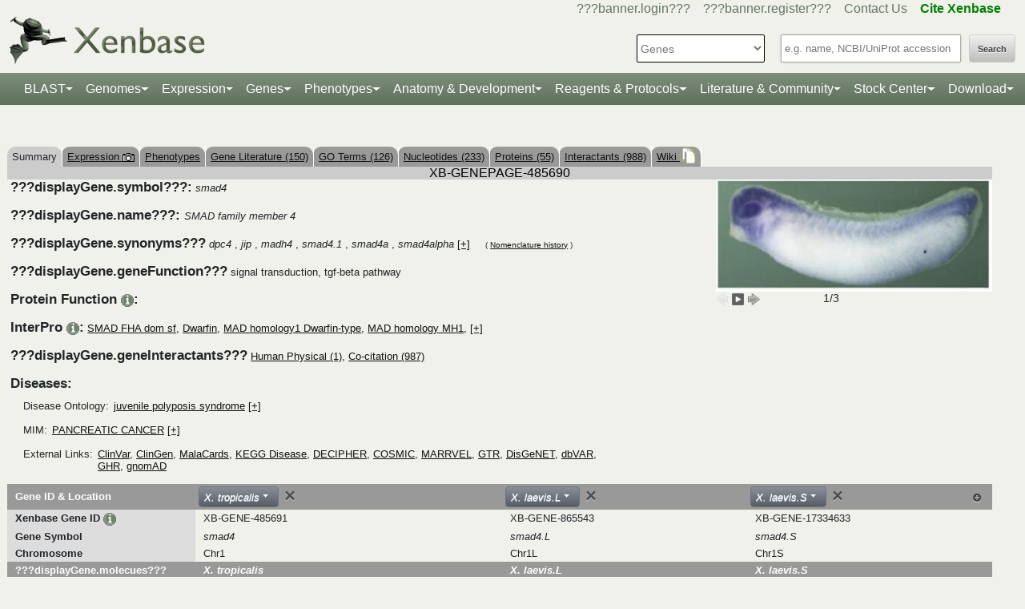

--- FILE ---
content_type: text/html;charset=UTF-8
request_url: https://www.xenbase.org/xenbase/gene/showgene.do;jsessionid=26080D92B01F06BA20A3280D22E8C104?method=display&geneId=485691&
body_size: 38448
content:
































 











   

<script>
	if (typeof MOD_Wiki_Address === 'undefined')
		MOD_Wiki_Address = 'wiki.xenbase.org'
	if (typeof MOD_Wiki_Dir === 'undefined')	
		MOD_Wiki_Dir = 'xenwiki'
	if (typeof SCHEME === 'undefined')
		SCHEME = 'https'
</script> 
<script>
if(performance.navigation.type == 2){
   location.reload(true);
}
</script>

	
	



































 











   

<script>
	if (typeof MOD_Wiki_Address === 'undefined')
		MOD_Wiki_Address = 'wiki.xenbase.org'
	if (typeof MOD_Wiki_Dir === 'undefined')	
		MOD_Wiki_Dir = 'xenwiki'
	if (typeof SCHEME === 'undefined')
		SCHEME = 'https'
</script>


<!-- echino needs this. include css doesn't work, use below-->






<!DOCTYPE html>

	
		<head>
			<base href="/xenbase/">
			
			<title>
		
		smad4 Summary
	</title>
			































 











   

<script>
	if (typeof MOD_Wiki_Address === 'undefined')
		MOD_Wiki_Address = 'wiki.xenbase.org'
	if (typeof MOD_Wiki_Dir === 'undefined')	
		MOD_Wiki_Dir = 'xenwiki'
	if (typeof SCHEME === 'undefined')
		SCHEME = 'https'
</script>



<!-- Basic Page Needs
  ================================================== -->
<meta charset="utf-8" />
 




<meta name="description" content="Xenbase: The Xenopus Model Organism Knowledgebase." />
<meta name="author" content="Xenbase" />





<style>
body {
    opacity: 0;
    -moz-transition: opacity 1.5s;
    -webkit-transition: opacity 1.5s;
    -o-transition: opacity 1.5s;
    transition: opacity 1.5s;
}

body.loaded {
    opacity: 1;
}

</style>
<script>
window.onload = function() {
    document.body.className += " loaded";
}
setTimeout(function() {
	 document.body.className += " loaded";
}, 2000  ); //don't wait more than 2 seconds for load
</script>





























 











   

<script>
	if (typeof MOD_Wiki_Address === 'undefined')
		MOD_Wiki_Address = 'wiki.xenbase.org'
	if (typeof MOD_Wiki_Dir === 'undefined')	
		MOD_Wiki_Dir = 'xenwiki'
	if (typeof SCHEME === 'undefined')
		SCHEME = 'https'
</script>

<!-- Mobile Specific Metas
  ================================================== -->
<meta name="viewport" content="width=device-width, initial-scale=1">

<!-- CSS
  ================================================== -->

  <link rel="stylesheet" href="theme/base.css" />

<link rel="stylesheet" href="theme/skeleton.css" />
<link rel="stylesheet" href="theme/layout.css" />
<link rel="stylesheet" href="theme/flexslider.css" />

<link rel="stylesheet" href="theme/styles.css?v2b8" /> 


<!-- CSS for body (#mainPage)
  ================================================== -->
<link rel="stylesheet" href="theme/Master-min.css?a2" type="text/css" />
<!--[if lt IE 9]>
	<script src="http://html5shim.googlecode.com/svn/trunk/html5.js"></script>
<![endif]-->

<!-- Favicons
  ================================================== -->

	<link rel="shortcut icon" href="img/icons/xenbase_whiteBG.png">
	



<!-- JS ================================================== -->

<!-- load last -->

<script src="js/jquery-3.7.1.min.js"></script>
<script type="text/javascript" src="js/min/xenbase-pre2-min.js"></script> 
<script src="js/jquery_functions.js"></script>
<script type="text/javascript" src="js/minibar.js?v6356"></script>
<script src="js/SearchSuggest.js?v6356"></script>
<script src="js/SearchSuggestHandlers.js?v6356"></script>
<script src="js/session-storage-util.js"></script>

<script>
	var svgDivToPrint;
</script>

		</head>
		<body>
			




<!-- header -->



<meta property="og:image" content="img/Xenbase-Logo-Small.png" />   






























 











   

<script>
	if (typeof MOD_Wiki_Address === 'undefined')
		MOD_Wiki_Address = 'wiki.xenbase.org'
	if (typeof MOD_Wiki_Dir === 'undefined')	
		MOD_Wiki_Dir = 'xenwiki'
	if (typeof SCHEME === 'undefined')
		SCHEME = 'https'
</script>

<style>
@media (max-width: 700px) {
.logo {width:50%;}
#logo {top: -1.2em !important}
#search {margin-top: -2em !important}
}
@media(min-width: 700px) {
#logo {margin-top:-0.5em}
}
</style>


<script type="text/javascript">
  function returningUser() {
	var usernameParam = 'xenbaseUsername';
	var nameOfUserParam = 'xenbaseNameOfUser';
	var personIdParam = 'xenbasePersonId';
	
	var username = readCookie(usernameParam, '/');
	var nameOfUser = readCookie(nameOfUserParam, '/');
	var personId = readCookie(personIdParam, '/');
	
	nameOfUser = nameOfUser.replace("null","");
	
	if (username != null && nameOfUser != null && personId != null && username.length > 0 && nameOfUser.length > 0 && personId.length > 0) {
		var returningUserDiv = jQuery('#returningUser'); //.get()[0];
		//This way the text wont appear if you're logged in
		
				
				returningUserDiv.html( '<span class="fieldComment">Welcome back <a href="community/viewPerson.do?method=display&personId=' + personId + '">' + nameOfUser + '</a>.  If this is not you, <a onclick="eraseAllCookies();">click here</a>.</span>');
				returningUserDiv.css({display : "inline"});
				returningUserDiv.show(); //appear({ duration: 0 });
		
		
			
		
	};
}
	
	function eraseAllCookies() {
		var usernameParam = 'xenbaseUsername';
		var nameOfUserParam = 'xenbaseNameOfUser';
		var personIdParam = 'xenbasePersonId';
		
		eraseCookie(usernameParam, '/');
		eraseCookie(nameOfUserParam, '/');
		eraseCookie(personIdParam, '/');
		location.reload(true);
	}
	
	sfHover = function() {
		var sfEls = document.querySelectorAll('.butnNav').getElementsByTagName("LI");
		for (var i = 0; i < sfEls.length; i++) {
			sfEls[i].onmouseover = function() {
				this.className += " sfhover";
			}
			sfEls[i].onmouseout = function() {
				this.className = this.className.replace(new RegExp(" sfhover\\b"), "");
			};
		};
	}
	if (window.attachEvent) window.attachEvent("onload", sfHover);
</script>

<div id="browserDetection" class="full-width">
	<div class="sk-container sixteen columns">
		<span id="browserClose" onclick="setBrowserStorage();">Click here to close</span>
		<span id="browserMessage">
			Hello! We notice that you are using Internet Explorer, which is not supported by Xenbase and may cause the site to display incorrectly.
			We suggest using a current version of <a href="https://www.google.com/intl/en/chrome/browser/" target = "_blank">Chrome</a>,
			<a href="https://www.mozilla.org/en-US/firefox/new/" target = "_blank">FireFox</a>, or <a href="https://support.apple.com/downloads/#safari" target = "_blank">Safari</a>.
		</span>
	</div>
</div>

<style>
	#browserDetection {
		background: black;
		padding: 5px;
		margin-bottom: 3px;
		color: white;
		font-size: larger;
		text-align: center;
		display: none;
	}
	#browserMessage a {
		color: #c3c7ba !important;
		text-decoration: underline !important;
	}
	#browserMessage a:hover {
		color: #e2e6d8 !important;
		text-decoration: none !important;
	}
	#browserClose {
		float: right;
		margin-right: 10px;
		background: white;
		padding: 5px;
		border-radius: 5px;
		color: black;
	}
	#browserClose:hover {
		background: #E2E6D8;
		text-decoration: underline;
		cursor: pointer;
	}
	#browserDetection span {
		display: table-cell;
		padding: 5px;
	}
</style>

<script>
	var now = (new Date()).getTime();
	var expire = now + 8640000; // 24 hours later
	
	if (navigator.appVersion.indexOf("Trident") > -1) {
		if (localStorage.browserIETimeout>now) {
		} else {
			document.getElementById("browserDetection").style.display = 'block';
		}
	}
	
	function setBrowserStorage() {
		localStorage.browserIETimeout = expire;
		clearBrowser();
	}
	function clearBrowser(){
		document.getElementById("browserDetection").style.display = 'none';
	}
	
	function setPlaceholder(searchValueId, searchModuleId) {
		var placeholder;
		var sv = document.getElementById(searchValueId);
		var sm = document.getElementById(searchModuleId);
		
		switch(sm.options[sm.selectedIndex].value) {
		
			case "0":
				placeholder = "e.g. name, NCBI/UniProt accession";
				break;
				
			default:
				placeholder = "Searching for?";
		}
		
		sv.placeholder = placeholder;
	}
</script>

<div id="header" class="sk-container">
	
	
	<div id="contact" class="eight columns">
		
			<div id="returningUser" style="display: inline"></div>
			<div style="display: inline">
				
					
						<a href="community/login.do" onClick="login(this);">???banner.login???</a> &nbsp;&nbsp;
						<a href="community/editPersonInfo.do?method=display">???banner.register???</a> &nbsp;&nbsp;
						
					
					
				
				
				<a href="static-xenbase/contactUs.jsp">Contact Us</a> &nbsp;&nbsp;
				<b><a href="static-xenbase/citingMOD.jsp"><font color="green">Cite Xenbase</font></a></b>
			</div>
				
	</div>	
	
	
	<div id="logo" class="seven columns" itemscope itemtype="https://schema.org/WebPage" >
	    <a href="/xenbase" ><img src="img/Xenbase-Logo-Small.png" itemprop="primaryImageOfPage" alt="Xenbase" class="logo"/></a>
	
	</div>
	<div id="search" class="nine columns">
		<form action="xsearch.do?" method="get" style="display: inline" id="miniSearchForm" name="miniSearchForm" onfocus="searchValue" onsubmit="miniSearch()">
			<input type="hidden" name="sessionTabId" id="miniSessionTabId"/>
			<button id="searchSubmit" type="button" value="Search" onclick="miniSearch()" >Search</button>
			<div class="search_div">
				<input type="text" onfocus="setPlaceholder('searchValue','moduleSearch');" onkeyup="searchMiniSuggest(event);"
						onblur="setPlaceholder('searchValue','moduleSearch');" name="searchValue" id="searchValue"
						autocomplete="off" style="width: 225px;"/>		
				 <div style="position:relative; top:38px;">
	                     <div id="search_mini_suggest" style=""></div> 	
				</div>
			</div>
			<input type="hidden" name="exactSearch" id="exactSearch" value="false">
			
			<select name="searchIn" id="moduleSearch" style="margin-bottom:15px" onchange="setPlaceholder('searchValue','moduleSearch');">
				<option value="0">Genes</option>
				<option value="1">Xenbase With Google</option>
				<option value="2">People</option>
				<option value="3">Labs</option>
				<option value="4">Organizations</option>
				<option value="5">Paper Authors</option>
				<option value="6">Paper Titles</option>
				<option value="7">Xenbase Accession</option>
				<option value="8">Clones</option>
				<option value="9">Anatomy Items</option>
				<option value="10">Disease Ontology</option>
				<option value="11">MIM Diseases</option>
				<option value="12">GO Terms</option>
				<option value="13">GEO Data Sets</option>
				
					<option value="14">Phenotypes</option>
				
			</select> 
			<input type="hidden" id="miniSearchHiddenId" name="miniSearchHiddenId" value="" />
		</form>
	</div><!-- end normal search -->
	
	<div id="searchMobile" class="ten columns hide">
		<input id="searchInputMobile" type="search" onfocus="this.placeholder = ''" onblur="this.placeholder = 'Searching for?'" placeholder="Searching for?" />
		<select id="searchSelectMobile">
			<option value="0">Genes</option>
			<option value="1">Xenbase With Google</option>
			<option value="2">People</option>
			<option value="3">Labs</option>
			<option value="4">Organizations</option>
			<option value="5">Paper Authors</option>
			<option value="6">Paper Titles</option>
			<option value="7">Xenbase Accession</option>
			<option value="8">Clones</option>
			<option value="9">Anatomy Items</option>
			<option value="10">Disease Ontology</option>
			<option value="11">MIM Diseases</option>
			<option value="12">GO Terms</option>
			<option value="13">GEO Data Sets</option>
		</select>
		<input id="searchSubmitMobile" type="submit" value="search" />
	</div>
</div>

<script type="text/javascript">
	var searchSelect = document.getElementById("moduleSearch");
	for (var i = 0; i < searchSelect.length; i++) {
		if (searchSelect.options[i].value == '') {
			searchSelect.options[i].selected = true;
		}
	};
</script>
<!-- END header -->

<!-- navigation -->
<link rel="stylesheet" href="theme/normalize.css">
<link rel="stylesheet"
	href="https://stackpath.bootstrapcdn.com/bootstrap/4.3.1/css/bootstrap.min.css" integrity="sha384-ggOyR0iXCbMQv3Xipma34MD+dH/1fQ784/j6cY/iJTQUOhcWr7x9JvoRxT2MZw1T" crossorigin="anonymous">

<nav class="navbar navbar-expand-lg navbar-dark">
	<a class="navbar-brand"> </a>
	<button class="navbar-toggler" type="button" data-toggle="collapse"
		data-target="#navbarToggle" aria-controls="navbarToggle"
		aria-expanded="false" aria-label="Toggle navigation">
		<span class="navbar-toggler-icon"></span>
	</button>
	<div class="collapse navbar-collapse" id="navbarToggle">
		<ul class="navbar-nav mx-auto justify-content-center">
			<li class="nav-item dropdown"><a class="nav-link dropdown-toggle" data-toggle="dropdown" href="genomes/blast.do?">BLAST</a>
				<ul class="dropdown-menu">
					<li class="dropdown-item"><a href="genomes/blast.do?database=Nucleotide/xlaevisMrna xtropMrna TranscriptsXentr4.1 TranscriptsEnsembl4.1 TranscriptsXentr7.1 TranscriptsXenla9.1 TranscriptsXentr9.0 TranscriptsXentr9.1 TranscriptsXentr10.0 xlaevisWT_1_0_Mrna"><i>Xenopus</i>&nbsp;mRNA</a></li>
					<li class="dropdown-item"><a href="genomes/blast.do?database=Protein/xtropProt xlaevisProt ProteinsXentr4.1 ProteinsEnsembl4.1 ProteinsXentr7.1 ProteinsXentr9.0 ProteinsXentr9.1 ProteinsXentr10.0 ProteinsXenla9.1 xlaevisWT_1_0_Protein&alignment=blastp"><i>Xenopus</i>&nbsp;protein</a></li>
					<li class="dropdown-item"><a href="genomes/blast.do?database=Nucleotide/Xenla_10_1_Scaffolds"><i>X. laevis</i>&nbsp; 10.1&nbsp;<font class='strain'>(J-Strain)</font></a></li>
					<li class="dropdown-item"><a href="genomes/blast.do?database=Nucleotide/Xenla_9_2_Scaffolds"><i>X. laevis</i>&nbsp; 9.2&nbsp;<font class='strain'>(J-Strain)</font></a></li>
					<li class="dropdown-item"><a href="genomes/blast.do?database=Nucleotide/Xentr_10_0_Scaffolds"><i>X. tropicalis</i>&nbsp; 10.0&nbsp;<font class='strain'>(Nigerian)</font></a></li>
					<li class="dropdown-item"><a href="genomes/blast.do?database=Nucleotide/Xentr_9_1_Scaffolds"><i>X. tropicalis</i>&nbsp; 9.1&nbsp;<font class='strain'>(Nigerian)</font></a></li>
					<li class="dropdown-item"><a href="genomes/blast.do?type=mito&database=Nucleotide/Xenla_Mito_Scaffolds">Mitochondrial Genomes</a></li>
					<li class="dropdown-item"><a href="genomes/otherBlast.do?database=Nucleotide/AmbMex_6_0_Scaffolds">Other Amphibian Genomes</a></li>
			</ul></li>
				
			<li class="nav-item dropdown"><a
				class="nav-link dropdown-toggle" data-toggle="dropdown" href="static-xenbase/ftpDatafiles.jsp">Genomes</a>
				<ul class="dropdown-menu">
					<li class="dropdown-item"><a href="static-xenbase/ftpDatafiles.jsp">Download &nbsp;<i>Xenopus</i>&nbsp; Genomes</a></li>
					<li class="dropdown-item"><a class="geoItem" href="displayJBrowse.do?data=data/xl10_1"><i>X. laevis</i>&nbsp; v10.1&nbsp;<font class='strain'>(J-Strain) on JBrowse</font></a></li>
					<li class="dropdown-item"><a class="geoItem" href="displayJBrowse.do?data=data/xl9_2"><i>X. laevis</i>&nbsp; v9.2&nbsp;<font class='strain'>(J-Strain) on JBrowse</font></a></li>
					<!--<li class="dropdown-item"><a href="http://genome.ucsc.edu/cgi-bin/hgGateway?hgsid=347736899&clade=vertebrate&db=xenLae2" target = "_blank">X. laevis 9.2&nbsp;<font class='strain'>(J-Strain) on UCSC</font></a></li>-->
					<!-- <li class="dropdown-item"><a class="oldItem" href="displayJBrowse.do?data=data/xl_wt1_0"><i>X. laevis</i>&nbsp; v1.0&nbsp;<font class='strain'>(wildtype) on JBrowse</font></a></li>  -->
                    <li class="dropdown-item"><a class="geoItem" href="displayJBrowse.do?data=data/xt10_0"><i>X. tropicalis</i>&nbsp; v10.0&nbsp;<font class='strain'>(Nigerian) on JBrowse</font></a></li>
                    <li class="dropdown-item"><a class="geoItem" href="displayJBrowse.do?data=data/xt9_1"><i>X. tropicalis</i>&nbsp; v9.1&nbsp;<font class='strain'>(Nigerian) on JBrowse</font></a></li>
                    <li class="dropdown-item"><a class="betaItem" href="static/gene/synteny.jsp">Simple Synteny Search</a></li>
					<li class="dropdown-item"><a class="betaItem" href="displayJBrowse2.do">JBrowse2 Tracks</a></li>
					<li class="dropdown-item"><a class="betaItem" href="displayJBrowse2.do?session=share-V7FACkYvKa&password=bRWbN">JBrowse2 Multi-way Synteny</a></li>					                    
                  	<!--  <li class="dropdown-item"><a href="http://genome.ucsc.edu/cgi-bin/hgGateway?hgsid=347736899&clade=vertebrate&db=xenTro9" target = "_blank">X. tropicalis 9.1&nbsp;<font class='strain'>(Nigerian) on UCSC</font></a></li>-->
                    <li class="dropdown-item"><a href="trackHubInstructionsXB.do">Xenbase UCSC Track Hub</a></li>
                    <!-- <li class="dropdown-item"><a href="http://veenstra.science.ru.nl/trackhubx.htm" target = "_blank">Veenstra Lab UCSC Track Hub</a></li>-->
                    <li class="dropdown-item"><a href="displayJBrowse.do?data=amphibians/amb_mex6_0">Other Amphibian Genomes&nbsp;<font class='strain'>on JBrowse</font></a></li>
                    <!-- <li class="dropdown-item"><a href="displayGBrowse.do?source=xt10_0">GBrowse&nbsp;<font class='strain'>Retiring soon</font></a></li>  -->
			</ul></li>
              <li class="nav-item dropdown"><a
				class="nav-link dropdown-toggle" data-toggle="dropdown" href="geneExpression/geneExpressionSearch.do?method=display">Expression</a>
				<ul class="dropdown-menu">
					
						<!--
							<li class="dropdown-item"><a class="newItem" href="searchPhenotype.do?method=display">Phenotype Search</a></li>
						-->
					<li class="dropdown-item"><a href="geneExpression/geneExpressionSearch.do?method=display">Expression Search</a></li>
					<li class="dropdown-item"><a href="anatomy/anatomy.do?method=display&tabId=2">Anatomy Search</a></li>
					<li class="dropdown-item"><a href="geneExpression/gseCurationSearch.do?method=search">GEO Data @ Xenbase</a></li>
					<li class="dropdown-item"><a href="static/gene/rna_seq_view.jsp">RNA-Seq Visualization</a></li>
					<li class="dropdown-item"><a href="static/geneExpression/miRNA/body/mirTable.jsp">miRNA Catalog</a></li>
					<li class="dropdown-item"><a href="gene/geneExpressionChart.do?method=drawProtein"><i>X. laevis</i>&nbsp; Protein Expression</a></li>
			</ul></li>		
			
			<li class="nav-item dropdown"><a class="nav-link dropdown-toggle" data-toggle="dropdown" href="gene/gene.do">Genes</a>
				<ul class="dropdown-menu">
					<li class="dropdown-item"><a href="gene/gene.do">Gene Search</a></li>
					<li class="dropdown-item"><a href="static/gene/geneSearchTips.jsp">Gene Search Tips</a></li>
					<li class="dropdown-item"><a href="static/gene/geneNomenclature.jsp">Gene Nomenclature</a></li>
					<li class="dropdown-item"><a href="static/gene/geneNomenclatureQuestions.jsp">Gene Nomenclature FAQ</a></li>
				</ul></li>
<li class="nav-item dropdown"><a class="nav-link dropdown-toggle" data-toggle="dropdown" href="gene/gene.do">Phenotypes</a>
				<ul class="dropdown-menu">
					<li class="dropdown-item"><a href="searchPhenotype.do?method=display">Phenotype Search</a> 
					<!--(e.g. <a href="searchPhenotype.do?method=display&keyword=micropthalmia&tabName=all">microphthalmia</a>, 
					<a href="searchPhenotype.do?method=display&keyword=retina&tabName=all">retina</a>, <a href="searchPhenotype.do?method=display&keyword=pax6&tabName=all">pax6</a>)--></li>
					<li class="dropdown-item" ><a href="stockCenter/searchLines.do?searchIn=1&searchValue=&searchSpecies=11&mutant=true&orderBy=NAME&orderDirection=DESC&method=searchLines">Mutants</a></li>
					<!--<li class="dropdown-item"><a href="reagents/morpholino.do?resultsPerPage=50">Morphants</a></li>-->
					<li class="dropdown-item"><a href="searchPhenotype.do?method=display&keyword=disease&tabName=disease">Disease Models</a></li>
					<li class="dropdown-item"><a href="disease.do?method=search&searchIn=10">Disease Search</a></li>
					<li class="dropdown-item "><a href="static-xenbase/xpoHelp.jsp"><i>Xenopus</i>&nbsp;Phenotype Ontology (XPO)</a></li>
				</ul></li>

<li class="nav-item dropdown"><a class="nav-link dropdown-toggle" data-toggle="dropdown" href="anatomy/alldev.do">Anatomy &amp; Development</a>
						<ul class="dropdown-menu">
							<li class="dropdown-item"><a href="doNewsRead.do?id=610">Anatomy Atlas</a></li>
							<li class="dropdown-item"><a href="anatomy/alldev.do">NF Development Stages (Classic)</a></li>
							<li class="dropdown-item"><a href="zahn.do">NF Development Stages (Zahn Drawings) </a></li>
							<li class="dropdown-item"><a href="landmarks-table.do"><i>Xenopus</i>&nbsp; Staging Landmarks Table</a></li>
							<li class="dropdown-item"><a href="static/anatomy/xenopustimetemp.jsp">Development Stage Temperature Charts</a></li>
							<li class="dropdown-item"><a href="static/anatomy/movies.jsp">Movies of &nbsp;<i>Xenopus</i>&nbsp; Embryos</a></li>
							<li class="dropdown-item"><a href="displayWikiEntry.do?pageId=Xenopus_development_stages">Images of &nbsp;<i>Xenopus</i>&nbsp; Embryos</a></li>
							<li class="dropdown-item"><a href="doNewsRead.do?id=622">Images of adult &nbsp;<i>Xenopus</i>&nbsp; frogs</a></li>
							<li class="dropdown-item"><a href="static/anatomy/xenbasefate.jsp">Cell Fate Maps</a></li>
							<li class="dropdown-item"><a href="anatomy/xao.do?method=display"><i>Xenopus</i>&nbsp; Anatomy Ontology (XAO)</a></li>
							<li class="dropdown-item"><a href="zahn.do">Zahn Drawings</a></li>
						</ul>
</li>

<li class="nav-item dropdown"><a class="nav-link dropdown-toggle" data-toggle="dropdown" href="reagents/antibody.do">Reagents &amp; Protocols</a>
					<ul class="dropdown-menu">
						<li  class="dropdown-item"><a href="static-xenbase/CRISPR.jsp">CRISPR &amp; TALEN Support</a></li>
						<li  class="dropdown-item"><a href="reagents/antibody.do?resultsPerPage=50">???header.navigation.xenbaseSearchAntibodies???</a></li>
						<li  class="dropdown-item"><a href="reagents/morpholino.do?resultsPerPage=50&seqType=morpholino">???header.navigation.searchMorpholinos???</a></li>
						<li  class="dropdown-item"><a href="reagents/morpholino.do?resultsPerPage=50&seqType=gRNA">Guide RNAs (gRNA)</a></li>
						<li  class="dropdown-item"><a href="reagents/orf.do?resultsPerPage=50">???header.navigation.searchORFeome???</a></li>
						<li  class="dropdown-item"><a href="displayWikiEntry.do?pageId=Small_Molecules_for_Xenopus_Research">Small Molecules Wiki</a></li>
						<li  class="dropdown-item"><a href="displayWikiEntry.do?pageId=Protocols">Protocols Wiki</a></li>
						<li  class="dropdown-item"><a href="geneExpression/clone.do">Search Clones</a></li>
						<li  class="dropdown-item"><a href="geneExpression/libraryDisplay.do?method=display">Clone Libraries</a></li>
						<li  class="dropdown-item"><a href="reagents/vectorDisplay.do?method=display">Vectors</a></li>
						<li  class="dropdown-item"><a href="other/obtain.do">Obtain Frogs</a></li>
					</ul>
				</li>
			
			<!--<li class="nav-item dropdown"><a class="nav-link dropdown-toggle" data-toggle="dropdown" href="literature/literature.do">Literature</a>
					<ul class="dropdown-menu">
						<li class="dropdown-item"><a href="literature/articles.do">???header.navigation.searchPapers???</a></li>
						<li class="dropdown-item"><a href="literature/textpresso/">Textpresso</a></li>
						<li class="dropdown-item"><a href="literature/books.do">Books</a></li>
						<li class="dropdown-item"><a href="static-xenbase/citingMOD.jsp"/>Cite Xenbase</a></li>
					</ul>
				</li>-->
			<li class="nav-item dropdown"><a class="nav-link dropdown-toggle" data-toggle="dropdown"  href="community/community.do">Literature &amp; Community</a>
					<ul class="dropdown-menu">
						<li class="dropdown-item"><a href="literature/articles.do?">Search Papers</a>
						<li class="dropdown-item"><a href="community/people.do?">Find People</a></li>
						<li class="dropdown-item"><a href="community/labs.do?">Find a Lab</a></li>
						<li class="dropdown-item"><a href="community/orgs.do?">Organizations</a></li>
						<li class="dropdown-item"><a href="community/jobSearch.do?method=search">Job Postings</a></li>
						<li class="dropdown-item"><a href="static-xenbase/xine/xine.jsp"><i>Xenopus</i>&nbsp;Community Groups</a></li>
						<li class="dropdown-item"><a href="doNewsRead.do?id=219">Meetings &amp; Resources</a></li>
						<li class="dropdown-item"><a href="community/xenopuswhitepaper.do"><i>Xenopus</i>&nbsp;White Paper</a></li>
						<li class="dropdown-item"><a href="doNewsRead.do?id=249">International&nbsp;<i>Xenopus</i>&nbsp;Board</a></li>
					</ul>
				</li>
<li class="nav-item dropdown" id="StockcentreMenu"><a class="nav-link dropdown-toggle" data-toggle="dropdown" href="stockCenter/index.do">Stock Center</a>
					<ul class="dropdown-menu dropdown-menu-right">
						<li class="dropdown-item"><a href="stockCenter/searchLines.do?method=displaySearchLines">Lines and Strains</a></li>
						<li class="dropdown-item"><a href="stockCenter/searchLines.do?searchIn=1&searchValue=&searchSpecies=11&mutant=true&orderBy=NAME&orderDirection=DESC&method=searchLines">Mutants</a></li>
						<li class="dropdown-item"><a href="stockCenter/searchTransgenes.do?method=displaySearchTransgenes">Transgenic Constructs</a></li>
						<li class="dropdown-item"><a href="geneExpression/searchClone.do?method=search&searchIn=6&searchValue=*&searchType=is&searchExrcClones=true">Clones</a></li>
						<li class="dropdown-item"><a href="http://www.mbl.edu/xenopus/" target="_blank">NXR <img class="flaginmenu" src="img/icons/usFlag.svg"></a></li>
						<li class="dropdown-item"><a href="https://xenopusresource.org/" target = "_blank">EXRC <img class="flaginmenu"  src="img/icons/ukFlag.svg"></a></li>						
						<li class="dropdown-item"><a href="???header.NbbrUrl???" target = "_blank">NBRP <img class="flaginmenu" src="img/icons/jpFlag.svg"></a></li>
						<li class="dropdown-item"><a href="https://tefor.net/tefor-paris-saclay-nos-equipes/tefor-paris-saclay-aqua/" target = "_blank">TEFOR<img class="flaginmenu" src="img/icons/frFlag.svg"></a></li>
						<li class="dropdown-item"><a href="https://www.urmc.rochester.edu/microbiology-immunology/xenopus-laevis.aspx" target="_blank">XLRRI</a></li>
					</ul>
				</li>		
		<li class="nav-item dropdown"><a class="nav-link dropdown-toggle" data-toggle="dropdown" href="static-xenbase/ftpDatafiles.jsp">Download</a>
					<ul class="dropdown-menu dropdown-menu-right">
						<li class="dropdown-item"><a href="static-xenbase/ftpDatafiles.jsp">Data Download</a></li>
						<li class="dropdown-item"><a href="https://download.xenbase.org/xenbase/GenePageReports/" target = "_blank">Gene Page Reports</a></li>
						<li class="dropdown-item"><a href="https://download.xenbase.org/xenbase/" target = "_blank">Browse Download Site</a></li>
						<li class="dropdown-item"><a href="https://bigfrog.xenbase.org/pub/xenbase/" target = "_blank">Browse General Repository Site</a></li>
						<li class="dropdown-item"><a href="https://download.xenbase.org/xenbase/BLAST/" target = "_blank">BLAST Databases</a></li>
						
					</ul>
				</li>		
		
		
			
		</ul>
	</div>
</nav>


<script src="js/doubleTapToGo-min.js"></script>
<script type="text/javascript">
jQuery(window).ready(function($) {
	$( "#topNav > li:has(ul)" ).doubleTapToGo();
})
</script>

<link rel="stylesheet" href="theme/xenbootstrapfixes.css">


<link rel="stylesheet"
	href="theme/secondary-xenbase.css?7283">
	
 
	
	




	

	
		<div class="sk-container genepagebody customcolorbackground"  >			
			<div id="mainPage" class="noSideBar sixteen  columns">  

				





































 











   

<script>
	if (typeof MOD_Wiki_Address === 'undefined')
		MOD_Wiki_Address = 'wiki.xenbase.org'
	if (typeof MOD_Wiki_Dir === 'undefined')	
		MOD_Wiki_Dir = 'xenwiki'
	if (typeof SCHEME === 'undefined')
		SCHEME = 'https'
</script>

<link rel="stylesheet" href="assets/fontawesome/css/all.min.css">
<link rel="stylesheet" href="css/forWikiTab.css"/>

<style>
body {
overflow-x:scroll;
}

/*
.pagehasdata {
  animation: rotatepagehasdata 1s linear;
  transform-origin: center;
}

@keyframes rotatepagehasdata {
  0% { transform: rotateZ(0deg); }
  100% { transform: rotateZ(360deg); }
}
*/
</style>



	
	
		
	





<br />


<table style='margin-top: 20px;' border=0 width='100%' cellspacing='0' cellpadding='0'><tr><td><table style='tab' border=0 cellspacing='0' cellpadding='0'><tr>
	<td Class='tab'>Summary</td>
	
	
	
		
	
	<td Class='unselectedTab'><a id='tab1' href='/xenbase/gene/expression.do?method=displayGenePageExpression&amp;geneId=485690&tabId=1'>Expression <img src='img/icons/images.gif' width='15' height='11' title='Gene has expression image(s)' /></a></td>
	
	
		<td Class='unselectedTab'><a id='tab8' href='/xenbase/gene/phenotype.do?method=display&amp;geneId=485690&tabId=8'>Phenotypes</a></td>
	
	
	
	<td Class='unselectedTab'><a id='tab2' href='/xenbase/gene/attribution.do;jsessionid=8B97D9AA8BEDEA0D0A812FA97957BD75?objId=485690&objName=FEATURE&objNameSrt=FEAT&attPage=PAPER&action=VIEW&litOnly=1&att=smad4&pageType=GENEPAGE&tabId=2'>Gene Literature (150)</a></td>
	
	
	<td Class='unselectedTab'><a id='tab7' href='/xenbase/gene/showGoTerm.do?method=display&amp;geneId=485690&amp;geneSymbol=smad4&tabId=7'>GO Terms (126)</a></td>

	
	<td Class='unselectedTab'><a id='tab3' href='/xenbase/gene/shownucleotide.do?method=display&amp;geneId=485690&amp;geneSymbol=smad4&amp;numViewEst=100&tabId=3'>Nucleotides (233)</a></td>

	
	<td Class='unselectedTab'><a id='tab4' href='/xenbase/gene/showprotein.do?method=display&amp;geneId=485690&amp;geneSymbol=smad4&tabId=4'>Proteins (55)</a></td>

	
	
	
	<td Class='unselectedTab'><a id='tab5' href='/xenbase/gene/coCitedGenes.do?method=displayPhysical&amp;geneId=485690&amp;symbol=smad4&amp;pageType=GENEPAGE&tabId=5'>Interactants (988)</a></td>

		
     
	<td Class='unselectedTab'><a id='tab6' href='/xenbase/gene/showgene.do?method=wiki&amp;geneId=485690&tabId=6'>Wiki <span id='wikipagestack'></span></a></td>
	
</tr></table></td></tr></table>
	
		
		
	 
	
		













































 











   

<script>
	if (typeof MOD_Wiki_Address === 'undefined')
		MOD_Wiki_Address = 'wiki.xenbase.org'
	if (typeof MOD_Wiki_Dir === 'undefined')	
		MOD_Wiki_Dir = 'xenwiki'
	if (typeof SCHEME === 'undefined')
		SCHEME = 'https'
</script>


<script type="text/javascript" src="js/image_slider/imageBox.js?v4"></script>
<!--<script type="text/javascript" src="js/image_slider/control.modal.js"></script>-->
<script type="text/javascript" src="js/d3.v3.min.js"></script>
<script type="text/javascript" src="js/echino.js"></script>
<script type="text/javascript" src="js/genePage.js" ></script>




<script type="text/javascript" src="js/genePage_compiled.js?v2.52" ></script>


  
 



<script type="text/javascript" src="js/MOD.js"></script>
   <script>
   const concatAndTrim = strings => Array.prototype.reduce.call(strings, (acc, str) => acc + str.trim(), '');
   </script>
<style>
.paralog-item { color: black}
.paralog-item:hover {background:yellow}
.btn-paralog {
background: white;
    color: black;
    border: white 0px;
    font-size: 100%;
    margin-bottom: 0px; padding-left: 0px}
    .btn-paralog:hover { padding-left: 0.5em}
    .btn-paralog {
     box-shadow: 0 0 0 0rem;
}
.sectionHeader, .sectionHeader td, .sectionHeader th {
height : auto; 
}
.btn-ecb {
color: #fcfdfe;
  
    padding-top:0em;
    padding-bottom:0em;
    font-size:1em;
    left: -0.5em;
    position: relative;
    padding-left: 6px;
    }
.ecb-item {
color:white !important;
}   
.ecbdrop {color: #535a62; font-size:1em}
.ecb-item:hover {
color:#0055b3 !important;
}  
.paralogdrop { color: black; font-size: 1em; background: whitesmoke;
    border: solid 1px black;}

.dropdown-menu.show.ecbdrop, .dropdown-menu.show.paralogdrop { padding: 0.5em}
.colcounterwrap { font-size: 75%;
    float: right;
    display: inline-block;
    position: relative;}
#tablesize { font-size: 90%; width: 2em}    
</style>

    
<style>

.dataTable { display: inline-table;}
/*.tdforheader {max-width: 250px}*/
@media (max-width:900px) {
.sk-container.genepagebody.customcolorbackground {width:100% !important}
#mainPage {overflow-x:scroll}
}
.close {height: 1em; background:none}

@media (max-width: 531px) {
	#geneData {
	    width: 531px;
	    margin: 0 auto;
	    padding: 0;
	}
	.tab, .unselectedTab  {font-size:0.75em}
	.geneTabTable td:first-child {
	    padding-left: 1em;
	    width: 89%;
	}
}

@media(min-width:720px) {
.unselectedtab, .tab {white-space:nowrap} 
}

@media (max-width:1000px) {
.datatable, #geneData, #mainPage {width:100%}
#mainPage {display:inline}
}
.sectionheader td:first-child {width:22%}
.fa, .far, .fas {
    font-family: "Font Awesome 5 Free";
}

.networkicon {background:white}
div.snapshotHint {  
    position: absolute;         
    text-align: center;         
    width: 200px;                   
    height: 20px;                   
    padding: 2px;               
    font: 12px sans-serif;      
    background: #F7F7F7;    
    border: 0px;        
    /*border-radius: 8px;*/         
    pointer-events: none;           
}

div.exprbarHint {
    position: absolute;         
    text-align: center;         
    /*width: 50px;*/                    
    height: 18px;                   
    padding: 2px;               
    font: 12px sans-serif;      
    background: #F7F7F7;    
    border: 1px solid black;
    /*border-radius: 8px;*/         
    pointer-events: none;           
}

div.insituHint {
    position: absolute;         
    text-align: center;         
    /*width: 50px;*/                    
    height: 18px;                   
    padding: 2px;               
    font: 12px sans-serif;      
    background: #F7F7F7;    
    border: 1px solid black;        
    /*border-radius: 8px;*/         
    pointer-events: none;           
}

div.infoIconHint {
    position: absolute;         
    text-align: left;           
    /*width: 50px;*/                    
    /*height: 18px;*/                   
    padding: 2px;               
    font: 12px sans-serif;      
    background: #F7F7F7;    
    border: 1px solid black;        
    /*border-radius: 8px;*/         
    pointer-events: none;   
    vertical-align: middle;
}

    
@media (min-width:900px){
.geneheader_firstcol { width:65%}
#divimages {float: right;
    width: 100%;}
   .geneheader_secondcol {vertical-align:top}
}
@media(max-width:900px) {
#divimages { margin-top:2em}
.geneheader_firstcol {float:left;display:inline-block;width:100%;}
.geneheader_secondcol {float:left;clear:both;display:inline-block;}
}
.headerlabel {font-size: 1.3em;font-weight:600; display:inline-block;clear:none;  padding-left:0.25em}
.diseasemainlabel {float:left;}
 #xpresimg_box {padding-left:20%} 
 #xpresimg_control_box {padding-left:20%}
 .disease_sublabel {clear: none; display: inline-block;padding-right:0em;float:left;padding-left:1.5em; padding-right:0.5em}

 #ext_disease_links {width:81%; float:left}
 @media(max-width:800px) {
 #ext_disease_links {width:36%}
 }
 .dataTable tbody {width: 100%}
 .sectionHeader {width:100%}
</style>

<!-- echino-->
<style>
    body{
        font-family:sans-serif;
    }
    .axis path, line{
        stroke:black;
    }
    .timeseries-echino path{
        stroke-width:3px;
    }
    .timeseries-echino circle{
        stroke: white;
    }
    .timeseries-echino text{
        fill: white;
        stroke: none;
        font-size:12px;
        font-weight: bold;
    }
    .line {
        float:left;
    }
    .line_container{
        width: 150px;
        height: 20px;
    }
    path{
        fill: none;
    }
    .key{
        float:right;
    }
    #timeseries-echino{
        float:left;
    }    
  
/* 840 */
@media (max-width:635px) {
.interactantheader {padding-top: 1em;display:inline-block}
.networkicon {height: 1em !important; display:none}
#interactantsDiv::after {content: '\A'; white-space: pre} 

}

.magicon {width:20px;}
* { box-sizing: border-box;}
 .tdfordata {box-sizing:border-box} 
 
 #genomeBrowser {height: 161px; } /** this matches redraw smoother **/
 
 .smallinfoicon { max-width:10px; margin-top:-6px}
 
</style>




<script>
//echinoChart due to JSP part and there is another createUrl in displayGeneBody.jsp file
function createUrlChart(methodName) {
    return "/xenbase/gene/geneExpressionChart.do?method=" + methodName +
            "&geneId=485691"
}

var orgs = [
	  
{'org_id': '12', 'species': 'X. tropicalis' ,
	'org_acronym' : 'Xtr' } , 
{'org_id': '13-68', 'species': 'X. laevis.L' ,
	'org_acronym' : 'Xla' } , 
{'org_id': '13-69', 'species': 'X. laevis.S' ,
	'org_acronym' : 'Xla' }];

</script>





<script>
var PageColumnCount = Math.min(orgs.length, 4);

var orgCache = [];

var ontologydata = {
	 "ont_accession":  [    "0006355"   , "0005622"   , "3701" ],
     "ont_value": [   "regulation of DNA-templated transcription"  , "intracellular anatomical structure"  , "[TK] TGFbeta receptor signaling protein SMAD and related proteins" ],
      "ont_cvid" : [  16 , 18 , 12  ]
};


var Result= [];
var snapshots= []; //model info for genome browsers
var orderedResult = [];


function clearFieldsForNonExistantGene(hash) {
	let nonEmptyKeys = []; 
	// Check if every field except specified ones is empty
	var metaList = ["gene_symbol", "phylomedb_speciesid", "org_id", "parlogNo", "species", "org_acronym", "paralogIDs", "paralogNames", "paralogCount", "feature_id", "gene", "clones", "gene_affy1_dbId", "gene_affy2_dbId", "symbol", "plasmids"]; 
	
		  Object.keys(hash).forEach((key) => {
		      if (
		        !metaList.includes(key) &&
		        (
		          (typeof hash[key] === "string" && hash[key] !== "") ||
		          (Array.isArray(hash[key]) && hash[key].length !== 0) ||
		          (typeof hash[key] === "object" && Object.keys(hash[key]).length !== 0)
		        )
		      ) {
		        nonEmptyKeys.push(key);
		  
	  }
		  })
	  if (nonEmptyKeys.length ==0 ) {
		 hash = clearValues(hash, metaList);
	  } else {	  
	  //console.log(nonEmptyKeys); //to debug
	  }
	  return hash;
	}
function clearValues(hash, keys) {
	  keys.forEach((key) => {
	    if (hash.hasOwnProperty(key)) {
	      if (typeof hash[key] === 'string') {
	        hash[key] = '';
	      } else if (Array.isArray(hash[key])) {
	        hash[key] = [];
	      } else if (typeof hash[key] === 'object') {
	        hash[key] = {};
	      }
	    }
	  });

	  return hash;
	}
getOrgsArray = (function(callback, cparam) {
	var calledtimes=1;
	var pendingResults = [];
return function ( callback, cbparam) {
calledtimes++;
//console.log("called x"+calledtimes);
orderedResult = [];
for (i=0; i<PageColumnCount; i++) {orderedResult.push('PLACE-HOLDER');}
for (i =0; i<PageColumnCount; i++) {	
function myOrgsArrayClosure (i) {
var $selector = $('#speciesSelector'+i);
var $paraSelector = $('#paralogSelector'+i);
var $paralog = 1;
if ( $paraSelector.length ==1 ) {
	$paralog = $paraSelector.val();
	//alert("para = "+$paralog);
	if ($paralog == undefined) $paralog = 1;
} else {
	$paralog = 1;
}

var $cacheindex = $selector.val()+"P"+$paralog;

if ($selector.length >0 ) {
	//|| ($paraSelector.length ==1 &&  $paraSelector.val() != orgCache[$selector.val()].feature_id
if ( typeof(orgCache[$cacheindex] ) === 'undefined'
		 //para condition added june 15. Note: We aren't curretly caching the para alt values, we will only maintain one paralog per orgs in local cache.
		) {
var $orgid = $selector.val().split("-")[0];
var $tetid = $selector.val().split("-")[1];	
var $spacronym = findOrgAcronym(orgs, $selector.val());
var $url ='gene/geneAjax.do?method=jsonifyGene&geneId='+geneId+'&orgId='+$orgid+'&paraNo='+$paralog;
if (typeof($tetid) != "undefined"  ) {
	$url +="&tetId="+$tetid; 
}
//console.log($url);
if (typeof (pendingResults[$cacheindex]  ) != 'undefined' ) {
	//console.log("pending at "+$cacheindex+" will be col "+i);
	pendingResults[$cacheindex].push(i);
	return; //so we don';t stack up the smae ajax call when multiple cols are showing same species on page load
} 
//console.log("v2pending at "+$cacheindex+" will be col "+i);
pendingResults[$cacheindex] = [i];
console.log($url);
$.ajax( {  // request url
		 url: $url,
        success: function (data, status, xhr) {// success callback function
        	orderedResult[i]= JSON.parse(data);
        	orderedResult[i].species = $('#speciesSelector'+i).text().trim();
        	orderedResult[i].org_acronym = $spacronym; //add acronym into results array. will be needed by templating system for kegg
        	snapshots = snapshots.concat(orderedResult[i].modeldata);
        	Result.push('');
        	orderedResult[i] = clearFieldsForNonExistantGene(orderedResult[i]); //XB-1688
        	var $pending  = pendingResults[$cacheindex];
        	if ($pending) {
        		for (var p=0; p< $pending.length; p++) {
        			Result.push('');
        			//var cleanp = $pending[p];
        			//cleanp = cleanp.toString().replace(/P(.*)$/, "");
        			//alert($pending[p]+" vs" + cleanp);
        			orderedResult[$pending[p]] = orderedResult[i]; 
        			//console.log("col "+$pending[p]+" is same as "+i);
        		}
        	}
        	
        	
        	orgCache[$cacheindex] = orderedResult[i]; //JSON.parse(data);
        //	if (Result.length == PageColumnCount)  // dev note: not sure if it is better to redraw each time or wait until we have all. In most cases it should make little difference
        //alert("callback");	
        callback(orderedResult, cbparam, Result.length >= Math.min(PageColumnCount, orgs.length));
    }
}); //end ajax
} else {
	orderedResult[i] = orgCache[$cacheindex];
	//Result.push('');
	if (i+1 == PageColumnCount) {callback(orderedResult, cbparam, true);}
	}
} else {
	delete orderedResult[i];
}
};
 var exe = function(i) { //closure in a closure. confused yet? 

setTimeout(function() {console.log("i is "+i);myOrgsArrayClosure(i);}, 50*(i+1));  //could do this with a 'let' if we don't care about ie
};
 exe(i);
//myOrgsArrayClosure(i);
//setTimeout(function() {myOrgsArrayClosure(i);}, 50*(i+1));  //could do this with a 'let' if we don't care about ie
}
return [];
}
})();      
	
const findOrgAcronym = (array, org_id) => array.find(obj => obj.org_id === org_id)?.org_acronym?.toLowerCase() ?? null;
	
</script>


<script>
    
    var nested;
    var valTxtArr;
    function toggleLayer(whichLayer) {
        if (document.getElementById(whichLayer) ) {
            var obj = document.getElementById(whichLayer);
            var col = document.getElementById("x" + whichLayer);
            if (obj.style.display == "none") {
                obj.style.display = "block";
                col.innerHTML = "[-]";
            } else {
                obj.style.display = "none";
                col.innerHTML = "[+]";
            }
        } else if (document.all) {
            var obj = document.all(whichLayer);
            var col = document.all("x" + whichLayer);
            if (obj.style.display == "none") {
                obj.style.display = "block";
                col.innerHTML = "[-]";
            } else {
                obj.style.display = "none";
                col.innerHTML = "[+]";
            }
        }
    };
    
    function partOrAll () {

        var part = document.getElementById('partOfFirst'),
            first = document.getElementById('first-fn'),
            all = document.getElementById('all-fns');
        
        if (part) {   
            if (part.style.display == 'none') {
                part.style.display = 'inline';
                //part.innerHTML('[+]');        
            }
            else {
                part.style.display = 'none';
            }
        }
        
        if (first) {
            if (first.style.display == 'none') {
                first.style.display = 'inline';
                //first.innerHTML('[+]');
            }
            else {
                first.style.display = 'none';
            }
        }
        
        if (all.style.display == 'none') {
            all.style.display = 'inline';
            //all.innerHTML('[-]');
        } else {
            all.style.display = 'none';
        }   
    };
    
    function switchSnapshotVersion(new_version, old_version, select) {
        var unhide = document.getElementsByClassName(new_version);
        var hide = document.getElementsByClassName(old_version);
        
        document.getElementById(select).value = "select_other";
        
        if (new_version.indexOf('JBrowse') == -1) {
            for (var i = 0; i < hide.length; i++) hide[i].style.display = "none";
            for (var i = 0; i < unhide.length; i++) unhide[i].style.display = "block";
        } else if (new_version.indexOf('JBrowse') >= 0) {
            window.open(new_version, "_blank");
        }
    };
    
    function createLink(divId, i, url, tooltip) {
        var element = document.getElementById(divId+i);
        var parent;
        try {
        	parent = element.parentNode; //seeing odd error here while adding/removing cols as events stack
        }
        catch(e) {
        	return;
        }
        var wrapper = document.createElement('a')
        wrapper.setAttribute('href',url);
        wrapper.setAttribute('target', '_blank');
        wrapper.addEventListener('mouseover', function(event) {
            var source = event.target || event.srcElement;
           tooltip.transition()     
               .duration(200)       
               .style("opacity", .9);   
           tooltip.html('click to view in genome browser')  
               .style("left", event.pageX + 10 + "px")      
               .style("top", event.pageY + 10 + "px");              
            //source.style.border = '1px solid #6F806D';
        });
        wrapper.addEventListener('mouseout', function(){
            tooltip.transition()        
                .duration(500)      
                .style("opacity", 0);               
        });
        
        parent.replaceChild(wrapper, element);
        wrapper.appendChild(element);
    }
    
    function compareNumericStrings(string1, string2) {
    	  // Extract numeric parts using regular expressions
    	  const regex = /\d+(\.\d+)?/g;
    	  const numericPart1 = string1.match(regex).join('');
    	  const numericPart2 = string2.match(regex).join('');

    	  // Convert the numeric parts to numbers
    	  const number1 = parseFloat(numericPart1);
    	  const number2 = parseFloat(numericPart2);

    	  // Compare the numbers for equality
    	  return number1 === number2;
    	}
    
    function createUrl(data1, snap) {
        var data =snap.filter(function(a) {
            return a.geneId == data1.geneid && data1.browser.toLowerCase().indexOf(a.browser.toLowerCase()) !== -1 && compareNumericStrings(a.version,data1.version); 
        });
        data = data[0];
        var url;
        
        //xb-1678
        if (data.source == 'trop_ensemblv10_0') {
        	data.source = 'xt10_0';
        } 
        if (data.snapshotType == 'trop_ensemblv10_0') {
        	data.snapshotType = 'XT10_0_ENS';
        }
        
        
        /*if (data.browser.toLowerCase().indexOf('gbrowse')!== -1)
            url = "displayGBrowse.do?source=" +data.source+ "&name=" +data.scaffold + ":" +data.browsestart+ "-" + data.browseend; 
        */
        		
        if (data.browser.toLowerCase().indexOf('jbrowse')!== -1) {
            var tracks = "";            
            if (data.snapshotType) {
                tracks = "&tracks=" + data.snapshotType;
            }
            
      
            
            url = "displayJBrowse.do?data=data/" + data.source + "&loc=" + data.scaffold + ":" + data.browsestart + ".." + data.browseend + tracks;
        }
        return url;
    }
    
    function draw(data, symbol, divId) {
        if (!data.length){
            drawOne([], divId, n, show);
        }
        
        var filted = [];
        data.forEach(function(item) {
            if (item.key === symbol){
                filted = item.values;
                return;
            }
        });
        
        if (filted) {
            var n = 0;
            for (var i=0;i<filted.length;i++) {
                var filtByBrowse = d3.nest().key(function(d) {return d.browser}).entries(filted[i].values);
                for (var j=0; j<filtByBrowse.length; j++) {
                    var show;
                    if (n === 0) show = true;
                    else show = false;
                    drawOne(filtByBrowse[j].values, divId, n, show);
                    var url = createUrl(filtByBrowse[j].values[0], snapshots);
                    createLink(divId, n, url, div); 
    
                    n ++;       
                }
            }
        }
    }
    
    function drawOne(data, divId, i, show) {
            if (!i) i = 0;
            var container = {w:280, h:60},
                margin = {top: 24, right: 24, bottom: 24, left: 24};        
            
            if (!data.length){
                var svg = d3.select('#'+divId).append('svg').attr('width', container.w).attr('height',container.h).attr('id', divId + i).attr('style','display:none');
                svg.attr('style','display:block');
                var g = svg.append('g').attr('id','chart');
                /*
                drawLine(g, margin.left, 28, container.w-margin.right, 28, 'my-line', 'chro-line', true).attr('stroke-width',3);
                drawLine(g, margin.left, 20, margin.left, 36, 'my-line');
                drawLine(g, container.w - margin.right-1, 20, container.w - margin.right-1, 36, 'my-line');
                */
                
                return;
            }
             
            var genestart = data[0]['genestart'], geneend = data[0]['geneend'];
            var scale = (geneend - genestart)/(container.w - margin.left - margin.right);
            var strand = data[0].strand;
            var ver = data[0].version;
          
            var svg = d3.select('#'+divId).append('svg').attr('width', container.w).attr('height',container.h).attr('id', divId + i).attr('style','display:none'); 
            if (show) 
                 svg.attr('style','display:block');  
            var marker = defMarker(svg, 'arrow'+i + divId);
            
            var g = svg.append('g').attr("id","chart");                                                        
    
            drawLine(g, margin.left, 28, container.w-margin.right, 28, "my-line", 'chro-line', strand).attr('marker-end','url(#arrow'+i+divId+')').attr('stroke-width',3);
            drawLine(g, margin.left, 20, margin.left, 36, "my-line");  
            drawLine(g, container.w - margin.right-1, 20, container.w - margin.right-1, 36, "my-line");
            
            var _data = data.filter(function(d){return d.segtype != "708" && d.segtype != "709"});
            var rect = drawRect(g, _data, "my-rect", 20, 16, scale, margin);                    
            
            var size = {};
            size.x = 18; size.y = 36;
            var content = {};
            content.chro = data[0].scaffold;
            content.genestart = data[0].genestart;
            content.geneend = data[0].geneend;
            content.version = data[0].version;
            content.browser = data[0].browser;
           // var label = drawLabel(g, "my-title", size, content);    
            var valTxtObjs = {};
            valTxtObjs['key'] = divId + i + '_' + ver;
            valTxtObjs['value'] = content;  
            valTxtArr.push(valTxtObjs);
     };
     function drawContent(content) {
        if(content.chromEnd) {
            return content.chromEnd + "";
        }
        else {
            return "JGI " + "v" + content.version + " " + content.chro + ":" + content.genestart + '..' + content.geneend + " " + browser;
        }
     }                      
     
     function drawRect(parentElement, data, css,y,h, scale, margin) {
         var rect = parentElement.selectAll("." + css)
                     .data(data)
                     .enter()
                     .append("rect")
                     .attr("class", css)
                     .attr("x", function(d){return (d.segstart-d.genestart)/scale + margin.left;})
                     .attr("y", y)
                     .attr("width", function(d){return (d.segend - d.segstart)/scale;})
                     .attr("height", h)
                     .style("fill", "black"); 
         return rect;              
     };   
     
     function drawLine(parentElement, x1,y1,x2,y2, css, id, strand) {
         if (strand == -1) {
             var tmp;
             tmp = x1;
             x1 = x2;
             x2 = tmp;
         }
         var line = parentElement.append('line');
         if (id !== undefined)
             line.attr('id', id);
        line.attr("class",css)
            .style("stroke", "#999999")
            .attr("x1", x1)
            .attr("y1", y1)
            .attr("x2", x2)
            .attr("y2", y2);
         return line;
     };
     
     function defMarker (parentElement, id)     {       
             var marker = parentElement.append('defs').append('marker')
                     .attr('id',id)
                     .attr('markerWidth',10)
                     .attr('markerHeight',10)
                     .attr('refX',0)
                     .attr('refY',2)
                     .attr('orient','auto')
                         .append('path')
                             .attr('d','M0,0 L0,4 L4,2 z')
                             .attr('fill','#999999'); 
              return marker;
     };
</script>
































 











   

<script>
	if (typeof MOD_Wiki_Address === 'undefined')
		MOD_Wiki_Address = 'wiki.xenbase.org'
	if (typeof MOD_Wiki_Dir === 'undefined')	
		MOD_Wiki_Dir = 'xenwiki'
	if (typeof SCHEME === 'undefined')
		SCHEME = 'https'
</script>
<style>
/**************************\
  Basic Modal Styles
\**************************/

.modal {
  font-family: -apple-system,BlinkMacSystemFont,avenir next,avenir,helvetica neue,helvetica,ubuntu,roboto,noto,segoe ui,arial,sans-serif;
}

.modal__overlay {
  position: fixed;
  top: 0;
  left: 0;
  right: 0;
  bottom: 0;
  background: rgba(0,0,0,0.6);
  display: flex;
  justify-content: center;
  align-items: center;
}

.modal__container {
  background-color: #fff;
  padding: 30px;
  max-width: 700px;
  width: 80%;
  overflow-y: auto;
  max-height: 100vh;
  border-radius: 4px;
  box-sizing: border-box;
  border: solid 6px rgb(58, 72, 152);
  
  border: solid 6px rgb(118, 135, 116);
  
}



.modal__header {
  display: flex;
  justify-content: space-between;
  align-items: center;
}

.modal__title {
  margin-top: 0;
  margin-bottom: 0;
  font-weight: 600;
  font-size: 1.25rem;
  line-height: 1.25;
  color: #00449e;
  box-sizing: border-box;
  
  color: #788976
  
}

.modal__close {
  background: transparent;
  border: 1px solid white;
}

.modal__header .modal__close:before { content: "\2715"; }

.modal__content {
  margin-top: 2rem;
  margin-bottom: 2rem;
  line-height: 1.5;
  color: rgba(0,0,0,.8);
  width: 100%;
}

.modal__btn {
  font-size: .875rem;
  padding-left: 1rem;
  padding-right: 1rem;
  padding-top: .5rem;
  padding-bottom: .5rem;
  background-color: #e6e6e6;
  color: rgba(0,0,0,.8);
  border-radius: .25rem;
  border-style: none;
  border-width: 0;
  cursor: pointer;
  -webkit-appearance: button;
  text-transform: none;
  overflow: visible;
  line-height: 1.15;
  margin: 0;
  will-change: transform;
  -moz-osx-font-smoothing: grayscale;
  -webkit-backface-visibility: hidden;
  backface-visibility: hidden;
  -webkit-transform: translateZ(0);
  transform: translateZ(0);
  transition: -webkit-transform .25s ease-out;
  transition: transform .25s ease-out;
  transition: transform .25s ease-out,-webkit-transform .25s ease-out;
}

/*.modal__btn:focus, .modal__btn:hover {
  -webkit-transform: scale(1.05);
  transform: scale(1.05);
}*/

.modal__btn-primary {
  background-color: #00449e;
  color: #fff;
}



/**************************\
  Demo Animation Style
\**************************/
@keyframes mmfadeIn {
    from { opacity: 0; }
      to { opacity: 1; }
}

@keyframes mmfadeOut {
    from { opacity: 1; }
      to { opacity: 0; }
}

@keyframes mmslideIn {
  from { transform: translateY(15%); }
    to { transform: translateY(0); }
}

@keyframes mmslideOut {
    from { transform: translateY(0); }
    to { transform: translateY(-10%); }
}

.micromodal-slide {
  display: none;
}

.micromodal-slide.is-open {
  display: block;
}

.micromodal-slide[aria-hidden="false"] .modal__overlay {
  animation: mmfadeIn .3s cubic-bezier(0.0, 0.0, 0.2, 1);
}

.micromodal-slide[aria-hidden="false"] .modal__container {
  animation: mmslideIn .3s cubic-bezier(0, 0, .2, 1);
}

.micromodal-slide[aria-hidden="true"] .modal__overlay {
  animation: mmfadeOut .3s cubic-bezier(0.0, 0.0, 0.2, 1);
}

.micromodal-slide[aria-hidden="true"] .modal__container {
  animation: mmslideOut .3s cubic-bezier(0, 0, .2, 1);
}

.micromodal-slide .modal__container,
.micromodal-slide .modal__overlay {
  will-change: transform;
}



</style>





<span class="xentooltip" title=""></span>


<script src="js/micromodal/4.10/micromodal.min.js"></script>
<script> 
if(typeof(jQuery.fn.modal) === 'undefined') {
//	document.write('<script src="https://stackpath.bootstrapcdn.com/bootstrap/4.3.1/js/bootstrap.min.js" integrity="sha384-JjSmVgyd0p3pXB1rRibZUAYoIIy6OrQ6VrjIEaFf/nJGzIxFDsf4x0xIM+B07jRM" crossorigin="anonymous" ><\/script>'); 
}

if (typeof(MicroModal) === 'undefined') {
	document.write('<script src="https://unpkg.com/micromodal/dist/micromodal.min.js"><\/script>');	
}
</script>	



<script>
jQuery(document).ready(function() {
jQuery(function () {
	//  jQuery('[data-toggle="tooltip"]').tooltip();
	});

jQuery(function () {
	  jQuery('[data-toggle="popover"]').popover();
	});
});	
</script>


 <!-- this css code won't be necessary once migration to bootstrap is complete %-->
<style>
.tooltip {
  position: absolute;
  z-index: 1070;
  display: block;
  margin: 0;
  font-family: -apple-system, BlinkMacSystemFont, "Segoe UI", Roboto, "Helvetica Neue", Arial, "Noto Sans", sans-serif, "Apple Color Emoji", "Segoe UI Emoji", "Segoe UI Symbol", "Noto Color Emoji";
  font-style: normal;
  font-weight: 400;
  line-height: 1.5;
  text-align: left;
  text-align: start;
  text-decoration: none;
  text-shadow: none;
  text-transform: none;
  letter-spacing: normal;
  word-break: normal;
  word-spacing: normal;
  white-space: normal;
  line-break: auto;
  font-size: 0.875rem;
  word-wrap: break-word;
  opacity: 0;
}

.tooltip.show {
  opacity: 0.9;
}

.tooltip .arrow {
  position: absolute;
  display: block;
  width: 0.8rem;
  height: 0.4rem;
}

.tooltip .arrow::before {
  position: absolute;
  content: "";
  border-color: transparent;
  border-style: solid;
}

.bs-tooltip-top, .bs-tooltip-auto[x-placement^="top"] {
  padding: 0.4rem 0;
}

.bs-tooltip-top .arrow, .bs-tooltip-auto[x-placement^="top"] .arrow {
  bottom: 0;
}

.bs-tooltip-top .arrow::before, .bs-tooltip-auto[x-placement^="top"] .arrow::before {
  top: 0;
  border-width: 0.4rem 0.4rem 0;
  border-top-color: #000;
}

.bs-tooltip-right, .bs-tooltip-auto[x-placement^="right"] {
  padding: 0 0.4rem;
}

.bs-tooltip-right .arrow, .bs-tooltip-auto[x-placement^="right"] .arrow {
  left: 0;
  width: 0.4rem;
  height: 0.8rem;
}

.bs-tooltip-right .arrow::before, .bs-tooltip-auto[x-placement^="right"] .arrow::before {
  right: 0;
  border-width: 0.4rem 0.4rem 0.4rem 0;
  border-right-color: #000;
}

.bs-tooltip-bottom, .bs-tooltip-auto[x-placement^="bottom"] {
  padding: 0.4rem 0;
}

.bs-tooltip-bottom .arrow, .bs-tooltip-auto[x-placement^="bottom"] .arrow {
  top: 0;
}

.bs-tooltip-bottom .arrow::before, .bs-tooltip-auto[x-placement^="bottom"] .arrow::before {
  bottom: 0;
  border-width: 0 0.4rem 0.4rem;
  border-bottom-color: #000;
}

.bs-tooltip-left, .bs-tooltip-auto[x-placement^="left"] {
  padding: 0 0.4rem;
}

.bs-tooltip-left .arrow, .bs-tooltip-auto[x-placement^="left"] .arrow {
  right: 0;
  width: 0.4rem;
  height: 0.8rem;
}

.bs-tooltip-left .arrow::before, .bs-tooltip-auto[x-placement^="left"] .arrow::before {
  left: 0;
  border-width: 0.4rem 0 0.4rem 0.4rem;
  border-left-color: #000;
}

.tooltip-inner {
  max-width: 200px;
  padding: 0.25rem 0.5rem;
  color: #fff;
  text-align: center;
  background-color: #000;
  border-radius: 0.25rem;
}

.popover {
  position: absolute;
  top: 0;
  left: 0;
  z-index: 1060;
  display: block;
  max-width: 276px;
  font-family: -apple-system, BlinkMacSystemFont, "Segoe UI", Roboto, "Helvetica Neue", Arial, "Noto Sans", sans-serif, "Apple Color Emoji", "Segoe UI Emoji", "Segoe UI Symbol", "Noto Color Emoji";
  font-style: normal;
  font-weight: 400;
  line-height: 1.5;
  text-align: left;
  text-align: start;
  text-decoration: none;
  text-shadow: none;
  text-transform: none;
  letter-spacing: normal;
  word-break: normal;
  word-spacing: normal;
  white-space: normal;
  line-break: auto;
  font-size: 0.875rem;
  word-wrap: break-word;
  background-color: #fff;
  background-clip: padding-box;
  border: 1px solid rgba(0, 0, 0, 0.2);
  border-radius: 0.3rem;
}

.popover .arrow {
  position: absolute;
  display: block;
  width: 1rem;
  height: 0.5rem;
  margin: 0 0.3rem;
}

.popover .arrow::before, .popover .arrow::after {
  position: absolute;
  display: block;
  content: "";
  border-color: transparent;
  border-style: solid;
}

.bs-popover-top, .bs-popover-auto[x-placement^="top"] {
  margin-bottom: 0.5rem;
}

.bs-popover-top > .arrow, .bs-popover-auto[x-placement^="top"] > .arrow {
  bottom: calc((0.5rem + 1px) * -1);
}

.bs-popover-top > .arrow::before, .bs-popover-auto[x-placement^="top"] > .arrow::before {
  bottom: 0;
  border-width: 0.5rem 0.5rem 0;
  border-top-color: rgba(0, 0, 0, 0.25);
}

.bs-popover-top > .arrow::after, .bs-popover-auto[x-placement^="top"] > .arrow::after {
  bottom: 1px;
  border-width: 0.5rem 0.5rem 0;
  border-top-color: #fff;
}

.bs-popover-right, .bs-popover-auto[x-placement^="right"] {
  margin-left: 0.5rem;
}

.bs-popover-right > .arrow, .bs-popover-auto[x-placement^="right"] > .arrow {
  left: calc((0.5rem + 1px) * -1);
  width: 0.5rem;
  height: 1rem;
  margin: 0.3rem 0;
}

.bs-popover-right > .arrow::before, .bs-popover-auto[x-placement^="right"] > .arrow::before {
  left: 0;
  border-width: 0.5rem 0.5rem 0.5rem 0;
  border-right-color: rgba(0, 0, 0, 0.25);
}

.bs-popover-right > .arrow::after, .bs-popover-auto[x-placement^="right"] > .arrow::after {
  left: 1px;
  border-width: 0.5rem 0.5rem 0.5rem 0;
  border-right-color: #fff;
}

.bs-popover-bottom, .bs-popover-auto[x-placement^="bottom"] {
  margin-top: 0.5rem;
}

.bs-popover-bottom > .arrow, .bs-popover-auto[x-placement^="bottom"] > .arrow {
  top: calc((0.5rem + 1px) * -1);
}

.bs-popover-bottom > .arrow::before, .bs-popover-auto[x-placement^="bottom"] > .arrow::before {
  top: 0;
  border-width: 0 0.5rem 0.5rem 0.5rem;
  border-bottom-color: rgba(0, 0, 0, 0.25);
}

.bs-popover-bottom > .arrow::after, .bs-popover-auto[x-placement^="bottom"] > .arrow::after {
  top: 1px;
  border-width: 0 0.5rem 0.5rem 0.5rem;
  border-bottom-color: #fff;
}

.bs-popover-bottom .popover-header::before, .bs-popover-auto[x-placement^="bottom"] .popover-header::before {
  position: absolute;
  top: 0;
  left: 50%;
  display: block;
  width: 1rem;
  margin-left: -0.5rem;
  content: "";
  border-bottom: 1px solid #f7f7f7;
}

.bs-popover-left, .bs-popover-auto[x-placement^="left"] {
  margin-right: 0.5rem;
}

.bs-popover-left > .arrow, .bs-popover-auto[x-placement^="left"] > .arrow {
  right: calc((0.5rem + 1px) * -1);
  width: 0.5rem;
  height: 1rem;
  margin: 0.3rem 0;
}

.bs-popover-left > .arrow::before, .bs-popover-auto[x-placement^="left"] > .arrow::before {
  right: 0;
  border-width: 0.5rem 0 0.5rem 0.5rem;
  border-left-color: rgba(0, 0, 0, 0.25);
}

.bs-popover-left > .arrow::after, .bs-popover-auto[x-placement^="left"] > .arrow::after {
  right: 1px;
  border-width: 0.5rem 0 0.5rem 0.5rem;
  border-left-color: #fff;
}

.popover-header {
  padding: 0.5rem 0.75rem;
  margin-bottom: 0;
  font-size: 1rem;
  background-color: #f7f7f7;
  border-bottom: 1px solid #ebebeb;
  border-top-left-radius: calc(0.3rem - 1px);
  border-top-right-radius: calc(0.3rem - 1px);
}

.popover-header:empty {
  display: none;
}

.popover-body {
  padding: 0.5rem 0.75rem;
  color: #212529;
}
</style>


<script>
function get_systembasespecies() {
	
	return "Xenopus";
	
	
	return "";
}
</script>	

<script>

<!-- array to be 1 based so numbers match td number -->


var organism_names = { 1 : "Xenopus tropicalis", 2: "Xenopus laevis", 3: "Xenopus laevis" };



loadtooltips = function() {
	if (typeof(tooltipslist) == "undefined" ) {return;}
	for(i=0; i<tooltipslist.length; i++) {
		(function() {
		    var elem = tooltipslist[i];
		    var elemname = elem["readmeID"].replace(/\./g, "\\.");
		    //console.log(elemname);
	    	//console.log('len = '+jQuery('#'+elemname).length);
			if (jQuery('#'+elemname).length ==1) {
			    jQuery('#'+elemname).click( function() {
					myshowToolTip(elem);
				});
			}
		})();
	}
};

reprocessform_tooltips = 	function() {//initModal();
	//$ = jQuery;
				loadtooltips();

				jQuery('.showseqicon').click(
						function() {
							var self = jQuery(this);
							 var parenttd = self.closest('td');
							
							var seqheader  = self.attr('attr-seqheader');
							var seq = self.attr('attr-seq');
							seqheader = seqheader.replaceAll("&gt;", ">"); //
							var accession = self.attr('attr-accession');
							var source = self.attr('attr-source');
							
							var species = self.attr('attr-species'); // organism_names[colno];
							if (species === undefined && organism_names !== undefined) {
							var colno = parenttd.parents('tr').children().index(parenttd);	//summary page
							species = organism_names[colno];	
							}
							if (species )
							jQuery('#modal-1 #modal-1-title').html(
									accession + ": <i>"
											+ species + "</i> " + source
											);
							jQuery('#modal-1 #modal-1-content').val('');
							jQuery('#modal-1 #modal-1-content').val(
									seqheader + "\n" + seq);

							MicroModal.show('modal-1');
							
							jQuery('.container').css('position', 'inherit'); //kludge to fix footer showing over overlay in xenbase
	                          
						
						});
				}
		jQuery(document).ready( function() {reprocessform_tooltips() } );


function myshowToolTip(elem) {
	var id = elem["divID"];
	id = id.replace(/\./g, "\\.");
	
	var titlecontent = elem["title"];
	var bodycontent = $('#'+id).html();

	jQuery('#modal-1 #modal-1-title').html(titlecontent);
	jQuery('#modal-1 #modal-1-content').val('');
	jQuery('#modal-1 #modal-1-content').hide();
	jQuery('#modal-1 .contentdiv').html('<div class="tooltipPopup">'+bodycontent+'</div>');

	MicroModal.show('modal-1');
}
</script>
   
  
	<div class="modal micromodal-slide " id="modal-1" aria-hidden="true">
    <div class="modal__overlay" tabindex="-1" data-micromodal-close>
      <div class="modal__container" role="dialog" aria-modal="true" aria-labelledby="modal-1-title">
        <header class="modal__header toolbar">
          <h2 class="modal__title" id="modal-1-title">
            Micromodal
          </h2>
          <button class="modal__close" aria-label="Close modal" data-micromodal-close></button>
        </header>
        <textarea class="modal__content" id="modal-1-content" spellcheck="false">
          <p>
            Try hitting the <code>tab</code> key and notice how the focus stays within the modal itself. Also, <code>esc</code> to close modal.
          </p>
        </textarea>
         <div class="contentdiv"></div>
        <footer class="modal__footer">
          
          <button class="modal__btn" data-micromodal-close aria-label="Close this dialog window">Close</button>
        </footer>
      </div>
    </div>
  </div>
	
<script>
jQuery(document).ready(function() {

jQuery('#divImages').find('[id="jsReplace"]').each(function(index, aSpan) {
    jQuery(aSpan).find('[id="imgFilename"]').each(function(index, anInput) {
        imgName = jQuery(anInput).val();
        imgId = imgName.split('-')[2].split('.')[0];
        jQuery(aSpan).find('[title="' + imgId + '"]').each(function(index, imgAnchor) {
        jQuery(imgAnchor).attr('href', 'image/standard/' + imgName);
            //jQuery(imgAnchor).attr('rel', 'lightbox[geneImg]');
            jQuery(imgAnchor).attr('data-lightbox', 'v11lb'); 
        });
    });
});
$('a[rel="lightbox[geneImg]"]').attr('data-lightbox', 'v11lb');
rotatorStatus = 2;
InitialiseImageBox(1,"gene",140,1); //THIS MUST BE CALLED AFTER ABOVE LOOP AS THIS WILL REMOVE THE EXTRA IMAGES

});
</script>   








<div id="geneData">
    <div class="objectName">
        XB-GENEPAGE-485690
    </div>
    
<style>
    .statusdiv {margin-left:0.4em;font-size:0.8em;margin-bottom:-2em}
    .statusdiv .status.statuscurated {color: seagreen;}
    .statusdiv .status.statusprov {color:darkred}
    .statusdiv .status.statuspartcurated {color:#bb9313}
</style>
    
    
    
 	
    
 	
    
    

    <table border=0 style="width:100%; border-collapse: collapse; border-spacing: 0;" class="geneTabTable">
    
        <tr>
            <td class="geneheader_firstcol" >
            	
            	
                 
               <div class="headerlabel">???displayGene.symbol???:</div>&nbsp;<i>smad4</i>
				
				
	            
	            
			<br/>
            <br/>
            
            <div class="headerlabel"> ???displayGene.name???:&nbsp;</div><i>SMAD family member 4</i>
            
            
            <br/>
            <br/>
              
            <div class="headerlabel">???displayGene.synonyms???</div>
            
                
                    <i>dpc4</i>
                    
                    
						,
				
                    <i>jip</i>
                    
                    
						,
				
                    <i>madh4</i>
                    
                    
						,
				
                    <i>smad4.1</i>
                    
                    
						,
				
                    <i>smad4a</i>
                    
                    
						,
				
                    <i>smad4alpha</i>
                    
                    
						<a id="synsplus" href="javascript:void(0)" onclick="$('#extrasyns').show(); $('#synsplus').hide()">[+]</a>
						<span id="extrasyns" style="display:none">,
						
				
                    <i>Xsmad4</i>
                    
                    
						,
				
                    <i>XSmad4a</i>
                    
                    
						,
				
                    <i>XSmad4alpha</i>
                    
                    
						
				       
				
					<a href="javascript:void(0)" onclick="$('#extrasyns').hide(); $('#synsplus').show()">[-]</a>
					</span>
				
              
               
                
            
            
                <span style="padding-left: 15px">
             <font size="1">
                  ( 
                </font> 
               
                
                <nobr><font size="1">
	            <a href="https://wiki.xenbase.org/xenwiki/index.php/XB-FEAT-485690"
                   target="_blank">Nomenclature history</a> )</font></nobr> 
                   </span>
                 <br />
            <br />
                        
               
              
            <div class="headerlabel">???displayGene.geneFunction???</div> signal transduction, tgf-beta pathway <br />
                    
            <br/> 
            <div class="headerlabel">Protein Function <img src="img/icons/info1.png" data-toggle="popover" data-trigger="hover" data-content="Sourced from UniProtKB" />:</div>

            
            
            
                <div id="first-fn" style="display:inline">
                    
                </div>
            
            
            <div id="all-fns" style='display:none'>
            
            </div>
            <br/>
            
            
            
<!--  INTERPRO -->

	
		
		
	

	
		
		
	

	
		
		
	

	
		
		
	

	
		
		
	

	
		
		
	

	
		
		
	

	

	

	

	

	

	

	

	

	

	

	

	


	<br/>
	<div class="interprosection">
		<div class="headerlabel">InterPro <img src="img/icons/info1.png" 
			data-toggle="popover" data-trigger="hover" data-placement="auto"
			data-content="InterPro provides functional analysis of proteins by classifying them into families and predicting domains and important sites. To classify proteins in this way, InterPro uses predictive modelGene3, known as signatures, provided by several different databases (referred to as member databases) that make up the InterPro consortium.
			This includes Pfam, PANTHER, PROSITE, SMART, SUPERFAMILY,TIGERFAMs, CDD, HAMAP, CATH-Gene3D and others."/>:</div>
	
		
	    
			
				
				
				<nobr>
				<a href="https://www.ebi.ac.uk/interpro/entry/InterPro/IPR008984/" target="_blank">
					SMAD FHA dom sf</a>, 
				</nobr>  
	     	   
		
			
				
				
				<nobr>
				<a href="https://www.ebi.ac.uk/interpro/entry/InterPro/IPR013790/" target="_blank">
					Dwarfin</a>, 
				</nobr>  
	     	   
		
			
				
				
				<nobr>
				<a href="https://www.ebi.ac.uk/interpro/entry/InterPro/IPR003619/" target="_blank">
					MAD homology1 Dwarfin-type</a>, 
				</nobr>  
	     	   
		
			
				
				
				<nobr>
				<a href="https://www.ebi.ac.uk/interpro/entry/InterPro/IPR013019/" target="_blank">
					MAD homology MH1</a>, 
				</nobr>  
	     	   
		
			
				
				
					<a id="interproplus" href="javascript:void(0)" onclick=" $('#extrainterpro').css('display', 'contents'); $('#interproplus').hide() ">[+]</a>
					<div id="extrainterpro" style="display:none">
				
				<nobr>
				<a href="https://www.ebi.ac.uk/interpro/entry/InterPro/IPR017855/" target="_blank">
					SMAD-like dom sf</a>, 
				</nobr>  
	     	   
		
			
				
				
				<nobr>
				<a href="https://www.ebi.ac.uk/interpro/entry/InterPro/IPR001132/" target="_blank">
					SMAD dom Dwarfin-type</a>, 
				</nobr>  
	     	   
		
			
				
				
				<nobr>
				<a href="https://www.ebi.ac.uk/interpro/entry/InterPro/IPR036578/" target="_blank">
					SMAD MH1 sf</a>
				</nobr>  
	     	   
		
			   
		
			   
		
			   
		
			   
		
			   
		
			   
		
			   
		
			   
		
			   
		
			   
		
			   
		
			   
		
		
			<a href="javascript:void(0)" onclick="$('#extrainterpro').hide(); $('#interproplus').show()">[-]</a></div>
		
	</div>

<!--  END INTERPRO -->

            <br />  <div class="headerlabel headertitle interactantheader ">???displayGene.geneInteractants???</div>
                            
                            <!-- 
                             
                    
                    
                        
                    
                    <a href="/xenbase/showgene.do;jsessionid=8B97D9AA8BEDEA0D0A812FA97957BD75?geneId=5995151&amp;method=displayGeneSummary">smad10</a>
                    (121)
                    
                        ,
                    
                    
                
                    
                    
                        
                    
                    <a href="/xenbase/showgene.do;jsessionid=8B97D9AA8BEDEA0D0A812FA97957BD75?geneId=482929&amp;method=displayGeneSummary">smad2</a>
                    (90)
                    
                        ,
                    
                    
                
                    
                    
                        
                    
                    <a href="/xenbase/showgene.do;jsessionid=8B97D9AA8BEDEA0D0A812FA97957BD75?geneId=1018192&amp;method=displayGeneSummary">smad1</a>
                    (62)
                    
                        ,
                    
                    
                
                    
                    
                        
                    
                    <a href="/xenbase/showgene.do;jsessionid=8B97D9AA8BEDEA0D0A812FA97957BD75?geneId=488110&amp;method=displayGeneSummary">tgfb1</a>
                    (49)
                    
                        ,
                    
                    
                
                    
                    
                        
                    
                    <a href="/xenbase/showgene.do;jsessionid=8B97D9AA8BEDEA0D0A812FA97957BD75?geneId=481991&amp;method=displayGeneSummary">smad3</a>
                    (47)
                    
                        ,
                    
                    
                
                    
                    
                        
                    
                    <a href="/xenbase/showgene.do;jsessionid=8B97D9AA8BEDEA0D0A812FA97957BD75?geneId=478788&amp;method=displayGeneSummary">tbxt</a>
                    (35)
                    
                        ,
                    
                    
                
                    
                    
                        
                    
                    <a href="/xenbase/showgene.do;jsessionid=8B97D9AA8BEDEA0D0A812FA97957BD75?geneId=483057&amp;method=displayGeneSummary">bmp4</a>
                    (31)
                    
                    
                
                -->
                <span id='interactantsDiv'>Loading ...</span>
                <!-- 
                <img class='networkicon'  
                src='img/icons/network.png' style='vertical-align: middle; height:40'  /> -->
                 <br /><br/>
            <script>
            function getMiniXmlHttpRequestObject() {
                if (window.XMLHttpRequest) {
                    return new XMLHttpRequest();
                } else if(window.ActiveXObject) {
                    return new ActiveXObject("Microsoft.XMLHTTP");
                } else {
                    alert("Your Browser does not support the search suggestion feature.");
                }
            };  
            
            var geneId = "485690";
            var geneSymbol = "smad4";
            var url = 'gene/coCitedGenes.do?method=getInteractants&geneId=' + geneId + '&symbol=' + geneSymbol + '&tabId=5';
            
            var xhr = getMiniXmlHttpRequestObject();
            xhr.open('GET', url, true);
            xhr.addEventListener("load", getInteractants);
            xhr.send(null); 
            
            function getInteractants() {
                if (xhr.status < 400) 
                    document.getElementById('interactantsDiv').innerHTML = xhr.responseText;            
            }               
            </script>

            <!--  <table>
            <tr>
                <td rowspan="2"><font size=3 color="black"><b>Diseases:&emsp;</b></font></td>
                <td> -->
                <div class="headerlabel diseasemainlabel">Diseases:&emsp;</div><br/><br/>
                     
                    
                         
                        
                                
                                
                                    
                                
                                          
<div class="disease_sublabel">Disease Ontology:</div><a href="showDisease.do?doId=0050787">juvenile polyposis syndrome</a>
                                
                                    <a href="javascript:toggleLayer('divhiddenDiseaseOnt');"
                                        id=xdivhiddenDiseaseOnt>[+]</a><DIV style="display: none; margin: -15px 0px 0px 10px"
                                        id="divhiddenDiseaseOnt">
                                        
                                    <br />&emsp;&emsp;&emsp;&emsp;&emsp;&emsp;&emsp;&emsp;&nbsp;&nbsp;&nbsp;&nbsp;
                                
                                    
                                
                                <a href="showDisease.do?doId=1270">hereditary hemorrhagic telangiectasia</a>
                                
                                    <br />&emsp;&emsp;&emsp;&emsp;&emsp;&emsp;&emsp;&emsp;&nbsp;&nbsp;&nbsp;&nbsp;
                                
                                    
                                
                                <a href="showDisease.do?doId=4905">pancreatic carcinoma</a>
                                
                                    <br />&emsp;&emsp;&emsp;&emsp;&emsp;&emsp;&emsp;&emsp;&nbsp;&nbsp;&nbsp;&nbsp;
                                
                                    
                                
                                <a href="showDisease.do?doId=0111543">juvenile polyposis-hereditary hemorrhagic telangiectasia syndrome</a> 
                            </DIV>
                        
                       
                        <br/><br/>
                    
                     
                    
                        
                            
                        
                        
                                
                                               
                                    <div class="disease_sublabel">MIM:</div>
                                <a href="showDisease.do?omimId=260350">PANCREATIC CANCER</a>
                        
                                    <a href="javascript:toggleLayer('divhiddenDisease');"
                                        id=xdivhiddenDisease>[+]</a>
                                    <DIV style="display: none; margin: -15px 0px 0px 10px"
                                        id="divhiddenDisease">
                                         
                                
                                    <br />
                                    &emsp;&emsp;&nbsp;&nbsp;&nbsp;&nbsp;&nbsp;&nbsp;&nbsp;
                                
                                <a href="showDisease.do?omimId=174900">JUVENILE POLYPOSIS SYNDROME; JPS</a>
                        
                        
                        
                                
                                    <br />
                                    &emsp;&emsp;&nbsp;&nbsp;&nbsp;&nbsp;&nbsp;&nbsp;&nbsp;
                                
                                <a href="showDisease.do?omimId=175050">JUVENILE POLYPOSIS/HEREDITARY HEMORRHAGIC TELANGIECTASIA SYNDROME; JPHT</a>
                        
                        
                        
                        
                                
                                    <br />
                                    &emsp;&emsp;&nbsp;&nbsp;&nbsp;&nbsp;&nbsp;&nbsp;&nbsp;
                                
                                <a href="showDisease.do?omimId=139210">MYHRE SYNDROME; MYHRS</a>
                        
                        
                        
                        
                        
                        
                        
                        
                        
                        
                        
                        
                        
                        
                        
                        
                        
                        
                        
                        
                        
                        
                        
                        
                        
                        
                        
                        
                        
                        
                        
                        
                        
                        
                        
                        
                        
                        
                        
                        
                        
                        
                        
                        
                        
                        
                        
                        
                        
                        
                        
                        
                        
                        
                        
                        
                        
                        
                        
                        
                        
                        
                        
                        
                        
                        
                        
                        
                        
                        
                        
                        
                        
                        
                        
                        
                        
                        
                        
                        
                        
                        
                        
                        
                        
                        
                        
                        
                        
                        
                        
                        
                        
                        
                        
                        
                        
                        
                        
                        
                        
                        
                        
                        
                        
                        
                        
                        
                        
                        
                        
                        
                        
                        
                        
                        
                        
                        
                        
                        
                        
                        
                        
                        
                        
                        
                        
                        
                        
                        
                        
                        
                        
                        
                        
                        
                        
                        
                        
                        
                        
                        
                        
                        
                        
                        
                        
                        
                        
                        
                        
                        
                        
                        
                        
                        
                        
                        
                        
                        
                        
                        
                        
                        
                        
                        
                        
                        
                        
                        
                        
                        
                        
                        
                        
                        
                        
                        
                        
                        
                        
                        
                        
                        
                        
                        
                        
                        
                        
                        
                        
                        
                        
                        
                        
                        
                        
                        
                        
                        
                        
                        
                        
                        
                        
                        
                        
                        
                        
                        
                        
                        
                        
                        
                        
                        
                        
                        
                        
                        
                        
                        
                        
                        
                        
                        
                        
                        
                        
                        
                        
                        
                        
                        
                        
                        
                        
                        
                        
                        
                        
                        
                        
                        
                        
                        
                        
                        
                        
                        
                        
                        
                        
                        
                        
                        
                        
                        
                        
                        
                        
                        
                        
                        
                        
                        
                        
                        
                        
                        
                        
                        
                        
                        
                        
                        
                        
                        
                        
                        
                        
                        
                        
                        
                        
                        
                        
                        
                        
                        
                        
                        
                        
                        
                        
                        
                        
                        
                        
                        
                        
                        
                        
                        
                        
                        
                        
                        
                        
                        
                        
                        
                        
                        
                        
                        
                        
                        
                        
                        
                        
                        
                        
                        
                        
                        
                        
                        
                        
                        
                        
                        
                        
                        
                        
                        
                        
                        
                        
                        
                        
                        
                        
                        
                        
                        
                        
                        
                        
                        
                        
                        
                        
                        
                        
                        
                        
                        
                        
                         
                            </DIV>
                        
                    <br/><br/>
        
        
            
            
        
            
            
        
            
            
        
            
            
        
            
                
            
            
        
            
            
        
            
            
        
            
            
        
            
            
        
            
            
        
            
            
        
            
            
                                        
            
        
            
            
        
            
            
        
            
            
        
            
            
        
            
            
        
            
            
        
            
            
        
            
            
        
            
            
        
            
            
        
            
            
        
            
            
        
            
            
        
            
            
        
            
            
        
            
            
        
            
            
        
            
            
        
            
            
        
            
            
        
            
            
        
            
            
        
            
            
        
            
            
        
            
            
        
            
            
        
            
            
        
            
            
        
            
            
        
            
            
        
            
            
        
            
            
        
            
            
        
            
            
        
            
            
        
            
            
        
            
            
        
            
            
        
            
            
        
            
            
        
            
            
        
            
            
        
            
            
        
            
            
        
            
            
        
            
            
        
            
            
        
            
            
        
            
            
        
            
            
        
            
            
        
            
            
        
            
            
        
            
            
        
            
            
        
            
            
        
            
            
        
            
            
        
            
            
        
            
            
        
            
            
        
            
            
        
            
            
        
            
            
        
            
            
        
            
            
        
            
            
        
            
            
        
            
            
        
            
            
        
            
            
        
            
            
        
            
            
        
            
            
        
            
            
        
            
            
        
            
            
        
            
            
        
            
            
        
            
            
        
            
            
        
            
            
        
            
            
        
            
            
        
            
            
        
            
            
        
            
            
        
            
            
        
            
            
        
            
            
        
            
            
        
            
            
        
            
            
        
            
            
        
            
            
        
            
            
        
            
            
        
            
            
        
            
            
        
            
            
        
            
            
        
            
            
        
            
            
        
            
            
        
            
            
        
            
            
        
            
            
        
            
            
        
            
            
        
            
            
        
            
            
        
            
            
        
            
            
        
            
            
        
            
            
        
            
            
        
            
            
        
            
            
        
            
            
        
            
            
        
            
            
        
            
            
        
            
            
        
            
            
        
            
            
        
            
            
        
            
            
        
            
            
        
            
            
        
            
            
        
            
            
        
            
            
        
            
            
        
            
            
        
            
            
        
            
            
        
            
            
        
            
            
        
            
            
        
            
            
        
            
            
        
            
            
        
            
            
        
            
            
        
            
            
        
            
            
        
            
            
        
            
            
        
            
            
        
            
            
        
            
            
        
            
            
        
            
            
        
            
            
        
            
            
        
            
            
        
            
            
        
            
            
        
            
            
        
            
            
        
            
            
        
            
            
        
            
            
        
            
            
        
            
            
        
            
            
        
            
            
        
            
            
        
            
            
        
            
            
        
            
            
        
            
            
        
            
            
        
            
            
        
            
            
        
            
            
        
            
            
        
            
            
        
            
            
        
            
            
        
            
            
        
            
            
        
            
            
        
            
            
        
            
            
        
            
            
        
            
            
        
            
            
        
            
            
        
            
            
        
            
            
        
            
            
        
            
            
        
            
            
        
            
            
        
            
            
        
            
            
        
            
            
        
            
            
        
            
            
        
            
            
        
            
            
        
            
            
        
            
            
        
            
            
        
            
            
        
            
            
        
            
            
        
            
            
        
            
            
        
            
            
        
            
            
        
            
            
        
            
            
        
            
            
        
            
            
        
            
            
        
            
            
        
            
            
        
            
            
        
            
            
        
            
            
        
            
            
        
            
            
        
            
            
        
            
            
        
            
            
        
            
            
        
            
            
        
            
            
        
            
            
        
            
            
        
            
            
        
            
            
        
            
            
        
            
            
        
            
            
        
            
            
        
            
            
        
            
            
        
            
            
        
            
            
        
            
            
        
            
            
        
            
            
        
            
            
        
            
            
        
            
            
        
            
            
        
            
            
        
            
            
        
            
            
        
            
            
        
            
            
        
            
            
        
            
            
        
            
            
        
            
            
        
            
            
        
            
            
        
            
            
        
            
            
        
            
            
        
            
            
        
            
            
        
            
            
        
            
            
        
            
            
        
            
            
        
            
            
        
            
            
        
            
            
        
            
            
        
            
            
        
            
            
        
            
            
        
            
            
        
            
            
        
            
            
        
            
            
        
            
            
        
            
            
        
            
            
        
            
            
        
            
            
        
            
            
        
            
            
        
            
            
        
            
            
        
            
            
        
            
            
        
            
            
        
            
            
        
            
            
        
            
            
        
            
            
        
            
            
        
            
            
        
            
            
        
            
            
        
            
            
        
            
            
        
            
            
        
            
            
        
            
            
        
            
            
        
            
            
        
            
            
        
            
            
        
            
            
        
            
            
        
            
            
        
            
            
        
            
            
        
            
            
        
            
            
        
            
            
        
            
            
        
            
            
        
            
            
        
            
            
        
            
            
        
            
            
        
            
            
        
            
            
        
            
            
        
            
            
        
            
            
        
            
            
        
            
            
        
            
            
        
            
            
        
            
            
        
            
            
        
            
            
        
            
            
        
            
            
        
            
            
        
            
            
        
            
            
        
            
            
        
            
            
        
            
            
        
            
            
        
            
            
        
            
            
        
            
            
        
            
            
        
            
            
        
            
            
        
            
            
        
            
            
        
            
            
        
            
            
        
            
            
        
            
            
        
            
            
        
            
            
        
        
          <!--  xb-1863 -->
        
        
        
            
        
        
        
        
            
        
        
        
        
            
        
        
        
        
            
        
        
        
        
            
        
        
        
        
            
        
        
        
        
            
        
        
        
        
            
        
        
        
        
            
        
        
        
        
            
        
        
        
        
            
        
        
        
        
            
        
        
        
        
            
        
        
        
        
            
        
        
        
        
            
        
        
        
        
            
        
        
        
        
            
        
        
        
        
            
        
        
        
        
            
        
        
        
        
            
        
        
        
        
            
        
        
        
        
            
        
        
        
        
            
        
        
        
        
            
        
        
        
        
            
        
        
        
        
            
        
        
        
        
            
        
        
        
        
            
        
        
        
        
            
        
        
        
        
            
        
        
        
        
            
        
        
        
        
            
        
        
        
        
            
        
        
        
        
            
        
        
        
        
            
        
        
        
        
            
        
        
        
        
            
        
        
        
        
            
        
        
        
        
            
        
        
        
        
            
        
        
        
        
            
        
        
        
        
            
        
        
        
        
            
        
        
        
        
            
        
        
        
        
            
        
        
        
        
            
        
        
        
        
            
        
        
        
        
            
        
        
        
        
            
        
        
        
        
            
        
        
        
        
            
        
        
        
        
            
        
        
        
        
            
        
        
        
        
            
        
        
        
        
            
        
        
        
        
            
        
        
        
        
            
        
        
        
        
            
        
        
        
        
            
        
        
        
        
            
        
        
        
        
            
        
        
        
        
            
        
        
        
        
            
        
        
        
        
            
        
        
        
        
            
        
        
        
        
            
        
        
        
        
            
        
        
        
        
            
        
        
        
        
            
        
        
        
        
            
        
        
        
        
            
        
        
        
        
            
        
        
        
        
            
        
        
        
        
            
        
        
        
        
            
        
        
        
        
            
        
        
        
        
            
        
        
        
        
            
        
        
        
        
            
        
        
        
        
            
        
        
        
        
            
        
        
        
        
            
        
        
        
        
            
        
        
        
        
            
        
        
        
        
            
        
        
        
        
            
        
        
        
        
            
        
        
        
        
            
        
        
        
        
            
        
        
        
        
            
        
        
        
        
            
        
        
        
        
            
        
        
        
        
            
        
        
        
        
            
        
        
        
        
            
        
        
        
        
            
        
        
        
        
            
        
        
        
        
            
        
        
        
        
            
        
        
        
        
            
        
        
        
        
            
        
        
        
        
            
        
        
        
        
            
        
        
        
        
            
        
        
        
        
            
        
        
        
        
            
        
        
        
        
            
        
        
        
        
            
        
        
        
        
            
        
        
        
        
            
        
        
        
        
            
        
        
        
        
            
        
        
        
        
            
        
        
        
        
            
        
        
        
        
            
        
        
        
        
            
        
        
        
        
            
        
        
        
        
            
        
        
        
        
            
        
        
        
        
            
        
        
        
        
            
        
        
        
        
            
        
        
        
        
            
        
        
        
        
            
        
        
        
        
            
        
        
        
        
            
        
        
        
        
            
        
        
        
        
            
        
        
        
        
            
        
        
        
        
            
        
        
        
        
            
        
        
        
        
            
        
        
        
        
            
        
        
        
        
            
        
        
        
        
            
        
        
        
        
            
        
        
        
        
            
        
        
        
        
            
        
        
        
        
            
        
        
        
        
            
        
        
        
        
            
        
        
        
        
            
        
        
        
        
            
        
        
        
        
            
        
        
        
        
            
        
        
        
        
            
        
        
        
        
            
        
        
        
        
            
        
        
        
        
            
        
        
        
        
            
        
        
        
        
            
        
        
        
        
            
        
        
        
        
            
        
        
        
        
            
        
        
        
        
            
        
        
        
        
            
        
        
        
        
            
        
        
        
        
            
        
        
        
        
            
        
        
        
        
            
        
        
        
        
            
        
        
        
        
            
        
        
        
        
            
        
        
        
        
            
        
        
        
        
            
        
        
        
        
            
        
        
        
        
            
        
        
        
        
            
        
        
        
        
            
        
        
        
        
            
        
        
        
        
            
        
        
        
        
            
        
        
        
        
            
        
        
        
        
            
        
        
        
        
            
        
        
        
        
            
        
        
        
        
            
        
        
        
        
            
        
        
        
        
            
        
        
        
        
            
        
        
        
        
            
        
        
        
        
            
        
        
        
        
            
        
        
        
        
            
        
        
        
        
            
        
        
        
        
            
        
        
        
        
            
        
        
        
        
            
        
        
        
        
            
        
        
        
        
            
        
        
        
        
            
        
        
        
        
            
        
        
        
        
            
        
        
        
        
            
        
        
        
        
            
        
        
        
        
            
        
        
        
        
            
        
        
        
        
            
        
        
        
        
            
        
        
        
        
            
        
        
        
        
            
        
        
        
        
            
        
        
        
        
            
        
        
        
        
            
        
        
        
        
            
        
        
        
        
            
        
        
        
        
            
        
        
        
        
            
        
        
        
        
            
        
        
        
        
            
        
        
        
        
            
        
        
        
        
            
        
        
        
        
            
        
        
        
        
            
        
        
        
        
            
        
        
        
        
            
        
        
        
        
            
        
        
        
        
            
        
        
        
        
            
        
        
        
        
            
        
        
        
        
            
        
        
        
        
            
        
        
        
        
            
        
        
        
        
            
        
        
        
        
            
        
        
        
        
            
        
        
        
        
            
        
        
        
        
            
        
        
        
        
            
        
        
        
        
            
        
        
        
        
            
        
        
        
        
            
        
        
        
        
            
        
        
        
        
            
        
        
        
        
            
        
        
        
        
            
        
        
        
        
            
        
        
        
        
            
        
        
        
        
            
        
        
        
        
            
        
        
        
        
            
        
        
        
        
            
        
        
        
        
            
        
        
        
        
            
        
        
        
        
            
        
        
        
        
            
        
        
        
        
            
        
        
        
        
            
        
        
        
        
            
        
        
        
        
            
        
        
        
        
            
        
        
        
        
            
        
        
        
        
            
        
        
        
        
            
        
        
        
        
            
        
        
        
        
            
        
        
        
        
            
        
        
        
        
            
        
        
        
        
            
        
        
        
        
            
        
        
        
        
            
        
        
        
        
            
        
        
        
        
            
        
        
        
        
            
        
        
        
        
            
        
        
        
        
            
        
        
        
        
            
        
        
        
        
            
        
        
        
        
            
        
        
        
        
            
        
        
        
        
            
        
        
        
        
            
        
        
        
        
            
        
        
        
        
            
        
        
        
        
            
        
        
        
        
            
        
        
        
        
            
        
        
        
        
            
        
        
        
        
            
        
        
        
        
            
        
        
        
        
            
        
        
        
        
            
        
        
        
        
            
        
        
        
        
            
        
        
        
        
            
        
        
        
        
            
        
        
        
        
            
        
        
        
        
            
        
        
        
        
            
        
        
        
        
            
        
        
        
        
            
        
        
        
        
            
        
        
        
        
            
        
        
        
        
            
        
        
        
        
            
        
        
        
        
            
        
        
        
        
            
        
        
        
        
            
        
        
        
        
            
        
        
        
        
            
        
        
        
        
            
        
        
        
        
            
        
        
        
        
            
        
        
        
        
            
        
        
        
        
            
        
        
        
        
            
        
        
        
        
            
        
        
        
        
            
        
        
        
        
            
        
        
        
        
            
        
        
        
        
            
        
        
        
        
            
        
        
        
        
            
        
        
        
        
            
        
        
        
        
            
        
        
        
        
            
        
        
        
        
            
        
        
        
        
            
        
        
        
        
            
        
        
        
        
            
        
        
        
        
            
        
        
        
        
            
        
        
        
        
            
        
        
        
        
            
        
        
        
        
            
        
        
        
        
            
        
        
        
        
            
        
        
        
        
            
        
        
        
        
            
        
        
        
        
            
        
        
        
        
            
        
        
        
        
            
        
        
        
        
            
        
        
        
        
            
        
        
        
        
            
        
        
        
        
            
        
        
        
        
            
        
        
        
        
            
        
        
        
        
            
        
        
        
        
            
        
        
        
        
            
        
        
        
        
            
        
        
        
        
            
        
        
        
        
            
        
        
        
        
            
        
        
        
        
            
        
        
        
        
            
        
        
        
        
            
        
        
        
        
            
        
        
        
        
            
        
        
        
        
            
        
        
        
        
            
        
        
        
        
            
        
        
        
        
            
        
        
        
        
            
        
        
        
        
            
        
        
        
        
            
        
        
        
        
            
        
        
        
        
            
        
        
        
        
            
        
        
        
        
            
        
        
        
        
            
        
        
        
        
            
        
        
        
        
            
        
        
        
        
            
        
        
        
        
            
        
        
        
        
            
        
        
        
        
            
        
        
        
        
            
        
        
        
        
            
        
        
        
        
                    <!--  Disease links -->
            <div class="disease_sublabel">External Links: </div>
            <div id="ext_disease_links"> 
            
                <a href="https://www.ncbi.nlm.nih.gov/clinvar/?term=6770[HGNC]" 
                            target = "_blank">ClinVar</a>,
                <a href="https://search.clinicalgenome.org/kb/genes/HGNC:6770"
                            target = "_blank">ClinGen</a>,
            
            <a href="https://www.malacards.org/search/results?q=smad4"
                            target="_blank" title="MalaCards Human Disease Database">MalaCards</a>, 
            <a href="https://www.kegg.jp/kegg-bin/search?search_gene=1&display=disease&from=disease&q=smad4"
                            target="_blank">KEGG Disease</a>, 
            <a href="https://www.deciphergenomics.org/gene/smad4/overview/clinical-info"
                            target="_blank">DECIPHER</a>,
            <a href="https://cancer.sanger.ac.uk/cosmic/gene/analysis?ln=smad4"
                             target="_blank">COSMIC</a>, 
            
                <a href="https://marrvel.org/human/gene/4089"
                            target="_blank">MARRVEL</a>,
                <a href="https://www.ncbi.nlm.nih.gov/gtr/genes/4089"
                            target="_blank">GTR</a>,
                <a href="https://disgenet.com/search?view=GENES&idents=4089&source=ALL&tab=GDA"
                            target="_blank">DisGeNET</a>,
                         
            <a href="https://www.ncbi.nlm.nih.gov/dbvar/?term=smad4[All Fields] AND 1[has_clinical] "
                            target="_blank">dbVAR</a>, 
            <a href="https://ghr.nlm.nih.gov/gene/smad4"
                            target="_blank">GHR</a>,
            <!--                                
            <a href="https://www.orpha.net/consor/cgi-bin/Disease_Search.php?lng=EN&type_list=disease&data_id=16614&Disease_Disease_Search_diseaseType=Gen&Disease_Disease_Search_diseaseGroup=smad4"
                            target="_blank">orphanet</a>,
             --> 
            <a href="https://gnomad.broadinstitute.org/gene/smad4"
                            target="_blank">gnomAD</a>
                            </div>
        <!--        <td/>
            <tr/>
            </table> -->
            
            <!-- GEO Series Referenced -->
            
           
            
            
            </td>
                
            <td class="geneheader_secondcol">
                
                <!-- EchinoChart  -->
        
                    <form id="expressionChatData">
                        <input type='hidden' name='jsonStr' value=''/>
                    </form>
                                                
                        <a href='javascript:void(0)' onclick='openChartForEchino()' title='Click for details'>                          
                                <div id="timeseries-echino"></div>
                        </a>        
                        <div id="key-line" style='display:none'></div>
                    
                    <!-- EchinoChart~  -->     
                
                
            
                <div id="divImages">                    
                
                    
                    
                        
                            <div id='xpresimg_all'>
                                <div id='xpresimg_box'>
                                    
                                        
                                            
                                                <span id="jsReplace"> <input type="hidden" id="imgFilename" name="imgFilename"
                                                    value="XB-IMG-170990.jpg" />
                                                    <a href="ViewImageActionNonAdmin.do?imageId=170990"
                                                        title="170990">
                                                        <img src="image/standard/XB-IMG-170990.jpg;jsessionid=8B97D9AA8BEDEA0D0A812FA97957BD75" height="140" border="1" title="" alt="" onclick="stopRotation()">
                                                    </a> <span id='testspan'></span>
                                                </span>
                                            
                                            
                                        
                                    
                                        
                                            
                                            
                                                <a href="image/standard/XB-IMG-130217.jpg"
                                                    rel="lightbox[geneImg]" title="130217"></a>
                                            
                                        
                                    
                                        
                                            
                                            
                                                <a href="image/standard/XB-IMG-170989.jpg"
                                                    rel="lightbox[geneImg]" title="170989"></a>
                                            
                                        
                                    
                                </div>

                                <div id='imagebox_maxnote' style='display: none;'></div><div id='xpresimg_imagePreload'><input type="hidden" name="sliderImageId" value="170990"><input type="hidden" name="sliderImageId" value="130217"><input type="hidden" name="sliderImageId" value="170989"></div><div id='xpresimg_control_box'><span id='xpresimg_thumbs_title'></span><span id='xpresimg_controls' style="null"><img src="img/icons/image_slider/arrow_back_disabled.png" height="15"><span style="padding-left: 5px;"></span><img src="img/icons/image_slider/playslider.png" height="15" onclick='startRotation()'><span style="padding-left: 5px;"></span><img src="img/icons/image_slider/arrow_next.png" onclick='InitialiseImageBox(1,"gene",140,1);' height="15"><span style="padding-left: 75px;"></span><font style="font-size:14px"> 1/3</font> </span></div>
                            </div>
                        
                        
                    
 
	                 <!-- THIS IS THE END OF THE FRONT PAGE GENE IMAGES -->
	            </div>
            </td>
        </tr>
        <tr>
            <td>&nbsp;</td>
        </tr>
    </table>
    
 
    
                
    
 
    
    

    

    
    




    <table class="dataTable" style="width:100%; border:'0'">
        <!-- /////////////////////////Tropicalis/laevis gene Id's////////////////////////////////////// -->
       <tr class="sectionHeader" id="sectionOrgCombo">
        </tr>
       
        <tr class="classHeader" id="sectionHeader" >
        </tr>
 
        <tr class="classHeader" id="sectionSymbol">
        </tr>
        <tr class="classHeader" id="sectionScaffold">
        </tr>

<tr class="sectionHeader" id="sectionHeader2"></tr>


        <tr id="sectionGenomicSequence" style="vertical-align:top"></tr>

<tr class="classHeader" id="sectionGenomicSequence"></tr>
        
    <tr id="sectionCDS" class="classHeader" style="vertical-align:top"></tr>

   
<tr id="sectionEntrez" class="classHeader" ></tr>
<tr id="sectionEnsembl" class="classHeader"></tr>

      <tr id="sectionMRNA" class="classHeader" ></tr>


<tr id="sectionProtein" class="classHeader" ></tr>

<tr id="sectionRefProt" class="classHeader" ></tr>
<tr id="sectionAlphaFold" class="classHeader" ></tr>
  
        <tr class="sectionHeader" id="sectionHeader3"></tr>

        
        <tr class="snapshotRow" id="genomeBrowser" style="vertical-align:center"> </tr>
          
<tr id="sectionSynteny" class="classHeader" ></tr>
<tr id="sectionPhylomeDB" class="classHeader"> </tr>

<!-- Remove Metazome display
                
                    
                
                    
                
                    
                
                    
                
                    
                
                    
                
                    
                
                    
                
                    
                
                    
                
                    
                
                    
                
                    
                
                    
                
                    
                
                    
                
                    
                
                    
                
                    
                </td>
-->

            


        <!-- ///////////////////////////////Expression/////////////////////////////////////////////// -->
        <tr class="sectionHeader">  
            <td>???displayGene.expression???</td>
            <td colspan='10'>&nbsp;&nbsp;&nbsp;&nbsp;&nbsp;&nbsp;&nbsp;&nbsp;&nbsp;&nbsp;&nbsp;&nbsp;&nbsp;&nbsp;&nbsp;&nbsp;&nbsp;Development Stages&nbsp;&nbsp;&nbsp;&nbsp;&nbsp;&nbsp;&nbsp;&nbsp;&nbsp;&nbsp;&nbsp;&nbsp;&nbsp;&nbsp;&nbsp;&nbsp;&nbsp;&nbsp;&nbsp;&nbsp;&nbsp;&nbsp;&nbsp;&nbsp;&nbsp;&nbsp;&nbsp;&nbsp;&nbsp;&nbsp;&nbsp;&nbsp;&nbsp;&nbsp;&nbsp;&nbsp;&nbsp;&nbsp;&nbsp;&nbsp;&nbsp;&nbsp;&nbsp;&nbsp;&nbsp;&nbsp;&nbsp;Embryonic Tissues&nbsp;&nbsp;&nbsp;&nbsp;&nbsp;&nbsp;&nbsp;&nbsp;&nbsp;&nbsp;&nbsp;&nbsp;&nbsp;&nbsp;&nbsp;&nbsp;&nbsp;&nbsp;&nbsp;&nbsp;&nbsp;&nbsp;&nbsp;&nbsp;&nbsp;&nbsp;&nbsp;&nbsp;&nbsp;&nbsp;&nbsp;&nbsp;&nbsp;&nbsp;&nbsp;&nbsp;&nbsp;&nbsp;&nbsp;&nbsp;&nbsp;&nbsp;&nbsp;&nbsp;&nbsp;&nbsp;&nbsp;&nbsp;&nbsp;&nbsp;&nbsp;&nbsp;&nbsp;&nbsp;&nbsp;&nbsp;&nbsp;&nbsp;&nbsp;&nbsp;&nbsp;&nbsp;&nbsp;&nbsp;Adult Tissues</td>
             
             
        </tr>
        <tr>
            <td valign='center' height='80px'>
          <div id="expr_selectbox">  </div> 
    
<!--
                        <select id='optsSel' style="background-color: #DDDDDD; color:black; border:1px solid black;">
                            <option value=""></option>
                            <option value=""></option>
                            <option value=""></option>
                        </select>          
-->                         
            </td>
            <script>
             /*   window.addEventListener('load', function(e) {
                    var el = document.getElementById('optsSel');
                    el.selectedIndex = 1;
                });
             */
            </script>
            <td colspan='10'>
            <table border='0'>
            <tr>
            <td valign='top' width='280px'>
                <div id='stageHeatmap'></div>
                <script src='js/d3-colorbrewer.min.js'></script>
                <script src='js/heatmap.js'></script>
                <script>
                    var iconHint = d3.select('body').append('div').attr('class', 'infoIconHint').style('opacity',0);                
                    var id = "";
                //  var urlForExpr = "gene/geneExpressionSearchAjax.do?method=getStageExprOfTrop&geneId=" + id; 
                //  var detailLink = 'gene/geneExpressionChart.do?method=drawForExprStageTrop&geneId='+geneId+'&geneSymbol='+geneSymbol;
                    var detailLink, urlForExpr, selectedIndex = 0, geneOpt = document.getElementById('optsSel');
                    
                //  if (geneOpt.text.indexOf('laevis') > -1) {
                        detailLink = 'gene/geneExpressionChart.do?method=draw&geneId='+geneId+'&geneSymbol='+geneSymbol;
                        urlForExpr = "gene/geneExpressionSearchAjax.do?method=getStageExprOfLaevis&geneId=" + id; 
                //  }
                
                 //   getHeatmapData(urlForExpr, drawStageHeatmap, detailLink);
                    
                 /*   function initStageHeatMap(speciesGeneId ) {
                    	var  urlForExpr = "gene/geneExpressionSearchAjax.do?method=getStageExprOfLaevis&geneId=" + speciesGeneId; //gene id of a abstract gene 
                    	var  detailLink = 'gene/geneExpressionChart.do?method=draw&geneId='+geneId+'&geneSymbol='+geneSymbol; // gene id + symbol of umbrealla gene
                    	getHeatmapData(urlForExpr, drawStageHeatmap, detailLink);
                    }
                    
                    function initTissueHeatMap(speciesGeneId) {
                   	 detailLink = 'gene/geneExpressionChart.do?method=drawForTissue&geneId=' +geneId+ '&geneSymbol=' + geneSymbol;
                        urlForExpr = "gene/geneExpressionSearchAjax.do?method=getExprForTissue&geneId=" + speciesGeneId + "&isLaevis=1";
                   }
                   */ 
                    
                    function getHeatmapData(aUrl, callback, linkToProf){
                        //return [{expression:1.2,insitu:0},{expression:0.3,insitu:1}];
                        var req = new XMLHttpRequest();
                        req.open('GET', aUrl, true);
                        req.addEventListener('load', function(){
                            if (req.status < 400 && req.responseText.length >0) {
                                var heatmapData = JSON.parse(req.responseText);
                                callback(heatmapData, linkToProf);  
                            }
                        });
                        req.send(null);     
                    };
                    
                    function drawStageHeatmap(data, url){
                        var  width = 250, height = 140, margin = {left:20,right:20,top:95,bottom:20};
                        var expExtent = d3.extent(data, function(d){return +d.expression;});
                        
                        var colorScale = d3.scale.linear()
                                        .domain([0, d3.max(data, function(d){return +d.expression;})])
                                        .range(['#FFFFFF','#8c510a']);                  
                        
                        var newHeatmap = d3.svg.heatmap()
                                        .data(data)
                                        .scale(colorScale)
                                        .title('')
                                        .unit('RNA-Seq stage graph')
                                        .url(url)
                                        .iconCoordinates([14, 0, 'Top triangles: Temporal profiles from RNA-seq (transcripts per embryo for trop and TPM for laevis)<br/>Bottom triangles: Xenbase in situ data (number of records)'])
                                        .iconHint(iconHint);    
                                        
                        var svg = d3.select('div#stageHeatmap').append('svg')
                                .attr('width', width)
                                .attr('height', height)
                                .append('g')
                                .attr('id', 'heatmap')
                                .attr('transform', 'translate('+margin.left+','+margin.top+')')
                                .call(newHeatmap);
                                
                        addEvent('div#stageHeatmap rect', 'expression', 'exprbarHint');     
                        addEvent('div#stageHeatmap polyline', 'insitu', 'insituHint');      
                    };
                    
                    function addEvent(el, field, myStyle, p) {
                        var hint = d3.select('body').append('div').attr('class', myStyle).style('opacity',0); 
                        d3.selectAll(el)
                            .on("mouseover", function(d, i) {   
                                    if (p && i == p) return;
                                    if (d[field] === undefined)
                                        return;
                                    hint.transition()       
                                        .duration(200)      
                                        .style("opacity", 1);
                                    
                                    var myValue, myWidth;
                                    if (i < p && field === 'expression') {
                                        myValue = 'disabled';
                                        //myValue = +d[field];
                                        //myWidth = 52 + 'px';
                                    }
                                    else {
                                        myValue = +d[field];
                                        myWidth = ((+d[field]+'').length + 5)*6 + 'px';
                                    }
                                    
                                    hint.html(function(){
                                                return myValue;
                                        })  
                                        .style("left", (d3.event.pageX) + "px")     
                                        .style("top", (d3.event.pageY - 28) + "px") 
                                        .style('width', myWidth);
                                    })
                                 .on("mouseout", function(d) {      
                                    hint.transition()       
                                        .duration(500)      
                                        .style("opacity", 0);   
                                });                 
                    }                       
                    
                    function defaultData(arr) {
                        var result = [];
                        for (var i=0; i<arr.length; i++) {
                            var obj = {};
                            obj.header = arr[i];
                            result.push(obj);
                        }
                        
                        return result;  
                    };
                </script>   
            </td>
            <td valign='top'>
                <div id='tissueHeatmap'></div>
                <script>
                    id = "";
                        detailLink = 'gene/geneExpressionChart.do?method=drawForTissue&geneId=' +geneId+ '&geneSymbol=' + geneSymbol;
                        urlForExpr = "gene/geneExpressionSearchAjax.do?method=getExprForTissue&geneId=" + id + "&isLaevis=1";
                        
                      //  getHeatmapData(urlForExpr, drawTissueHeatmap, detailLink);
                        
                    function drawTissueHeatmap(data, url) {
                        var  width = 680, height = 140, margin = {left:30,right:20,top:95,bottom:20};

                        if (!data || data.length == 0) {
                            var tissues = ['marginal zone','ectoderm','endoderm','inv. dors. meso','paraxial mes.','dorsal endoderm','neural plate','non-neur. ecto.','prechord. meso','notochord','int. meso','somites','pronephros','brain','skin','muscle','eye','heart','kidney','liver','pancreas','spleen','ovary','testis'];
                            data = defaultData(tissues);
                        }
                            
                        var colorScale = d3.scale.linear()
                                            .domain([d3.min(data, function(d){return +d.expression}), d3.max(data, function(d){return +d.expression})])
                                            .range(['#FFFFFF', '#8c510a']),
                            
                            p = data.map(function(d){return d.header;}).indexOf('brain'),
                            len = data.length,
                            gridSize = 20,
                            iconX3rd = (p + 1) * gridSize; 
                        
                        var newHeatmap = d3.svg.heatmap()
                                        .data(data)
                                        .scale(colorScale)
                                        .title('')
                                        .size([len * gridSize, gridSize])
                                        .iconCoordinates([[-25,0, 'Top triangles: Expression in single cell tropicalis RNA-seq (disabled)  <br/>Bottom triangles: Xenbase in situ data (number of records)'],[iconX3rd,0, 'Top triangles: Expression in laevis RNA-seq (TPM)<br/>Bottom triangles: Xenbase in situ data (number of records)']])
                                        .iconHint(iconHint);
                        
                        if (url)
                            newHeatmap = newHeatmap.url(url).unit("RNA-Seq tissue expression");

                        d3.select('div#tissueHeatmap').append('svg')
                                .attr('width', width)
                                .attr('height', height)
                                .append('g')
                                .attr('id', 'heatmap')
                                .attr('transform', 'translate('+margin.left+','+margin.top+')')
                                .call(newHeatmap);
                        
                        var p = findP(data);
                        function findP(data){
                            var ret = -1;
                            data.forEach(function(d, i){if(!d.header) ret = i});
                            return ret;
                        }
                        addEvent('div#tissueHeatmap rect', 'expression', 'exprbarHint', p); 
                        addEvent('div#tissueHeatmap polyline', 'insitu', 'insituHint', p);  
                    };
                </script>               
            </td>

<!--- JSP X1 THIS WHOLE SECTION IS JUST TO GET CHROM NAMES FOR XENBASE EXPRESSION SECTION. THIS COULD BE READ FROM JSON DYNAMTICALLY BUT IT SHOULDNT BE DEPENDENT ON USER SELECTIONS LIKE THE OTHER DATA --> 
 


			
				
					
					
				


					
				
					
				
<!-- END JSP X1 -->

                <script>
                    var sel;
                    
                    function draw_expression(selector) {
                    	//function(evt){
                    		
                    		selector = $(selector).get()[0];
                    		if (selector.selectedIndex < 0) {
                    			selector.selectedIndex= 1;
                    		}
                    		 geneOpt = selector.options[selector.selectedIndex];
                    		
                    		
                            d3.select('div#stageHeatmap > svg').remove();
                            d3.select('div#tissueHeatmap > svg').remove();
                            if (geneOpt && geneOpt.value) {
                                var url; 
                               // geneOpt = this.options[this.selectedIndex];
                                if (geneOpt.text.indexOf('trop') > -1) {
                                    detailLink = 'gene/geneExpressionChart.do?method=drawForExprStageTrop&geneId=' + geneId +'&geneSymbol=' + geneSymbol;
                                    url = "gene/geneExpressionSearchAjax.do?method=getStageExprOfTrop&geneId=" +geneOpt.value; 
                                }
                                if (geneOpt.text.indexOf('laevis') > -1) {
                                    detailLink = 'gene/geneExpressionChart.do?method=draw&geneId='+geneId+'&geneSymbol='+geneSymbol;
                                    url = "gene/geneExpressionSearchAjax.do?method=getStageExprOfLaevis&geneId=" + geneOpt.value; 
                                }
                                getHeatmapData(url, drawStageHeatmap, detailLink);
                                
                                if (geneOpt.text.indexOf('trop') > -1) {
                                    detailLink = undefined;
                                    url = "gene/geneExpressionSearchAjax.do?method=getExprForTissue&geneId=" + geneOpt.value;     
                                    getHeatmapData(url, drawTissueHeatmap, detailLink);                     
                                } 
                                
                                if (geneOpt.text.indexOf('laevis') > -1) {
                                    detailLink = 'gene/geneExpressionChart.do?method=drawForTissue&geneId=' +geneId+ '&geneSymbol=' + geneSymbol;
                                    url = "gene/geneExpressionSearchAjax.do?method=getExprForTissue&geneId=" + geneOpt.value + "&isLaevis=1";
                                    
                                    if (geneOpt.text.indexOf('.L')>-1 && hasChrom()) {
                                        getHeatmapData(url, drawTissueHeatmap, detailLink);
                                    }
                                    
                                    else if (geneOpt.text.indexOf('.S')>-1 && hasChrom()) {
                                        getHeatmapData(url, drawTissueHeatmap, detailLink);
                                    }
                                        
                                    else {
                                        detailLink = null;
                                        url = "gene/geneExpressionSearchAjax.do?method=getTissueHead";
                                        getHeatmapData(url, drawTissueHeatmap);                             
                                    }
                                }
                            }
                            else {
                                detailLink = null;
                                url = "gene/geneExpressionSearchAjax.do?method=getTissueHead";
                                getHeatmapData(url, drawTissueHeatmap);
                                url = "gene/geneExpressionSearchAjax.do?method=getStageHead";
                                getHeatmapData(url, drawStageHeatmap);  
                            }
                       // });
                    	
                    }
                    
                    var expr_init= false;
                    function init_expression() {
                    //	var el = document.getElementById('optsSel');
                     sel = document.getElementById('optsSel');
                    if (expr_init ==false) {   
                    	 sel.selectedIndex = 1;
                    draw_expression('#optsSel');
                    expr_init = true;
                     }
                   
                   
                    //var chromGene2 = 'Chr1L';
                    //var chromGene3 = 'Chr1S';
                    sel.addEventListener('change', function() {draw_expression('#optsSel')} );
                 
                    // $(sel).trigger("change");
                    }
                    
                    function hasChrom(chrom) {
                    	for (i=0; i < Object.keys(orgCache).length; i++) {
                    		if (orgCache[Object.keys(orgCache)[i]].feature_id == $('#optsSel').val()) {
                    			if (orgCache[Object.keys(orgCache)[i]].scaffold.length >0 ) {
                    				return true;
                    			}
                    		}
                    	}
                    	return false;
                        //return chrom != undefined && chrom.length > 0;
                    }
                </script>
            </tr></table>                           
            </td>
        </tr>
        <tr>
        <td>More Information</td>
        <td colspan='3'>
        <table border='0' width='100%'>
            <tr>
                <td><a href='gene/expression.do?method=displayGenePageExpression&geneId=485690&tabId=1'>Xenbase Expression Details</a></td>
                <td><a href="gene/expression.do?method=displayGenePageExpression&tabId=1&geneId=485690#imageSection">In situ images</a></td>
                <td><a href='https://kleintools.hms.harvard.edu/tools/springViewer_xen.html?cgi-bin/client_datasets/xenopus_embryo_timecourse_XENBASE/full&gene=smad4' target='_blank'>Single cell data at SPRING</a></td>
                <td></td>
                <td><svg width='400' height='20'><g>
                    <text transform="translate(40,15)">In situ:</text>
                    <polyline points="85,15 100,15 85,0 " style="fill: green;"></polyline>

                    <text transform="translate(230,15)">RNA-Seq:</text> 
                    
                    <rect style="fill:white" width="15" height="15" transform="translate(305,0)"></rect>
                    <rect style="fill:#E0D0BC" width="15" height="15" transform="translate(320,0)"></rect>
                    <rect style="fill:#C0A07A" width="15" height="15" transform="translate(335,0)"></rect>
                    <rect style="fill:#A17137" width="15" height="15" transform="translate(350,0)"></rect>
                    <rect style="fill:#915916" width="15" height="15" transform="translate(365,0)"></rect>                  
                    </g></svg>              
                </td>
            </tr>
        </table></td>
        </tr>
         
        
    
        
         
         

    
<tr class="sectionHeader" id="sectionProteomics_header"></tr>
<tr class="" id="sectionProteomics"></tr>
   <tr class="sectionHeader" id="sectionDataMining_header"></tr>
<tr class="" id="sectionDataMining"></tr>




        <!-- //////////////////////////// protein //////////////////////////////////////////////////////// -->
        

        <!-- /////////////////////////////// Phenotype /////////////////////////////////////////////// -->

        
            <tr class="sectionHeader">
                <td>???displayGene.mophenotype???</td>
                <td></td>
                <td></td>
                <td>
                        </td>
            </tr>
            <tr>
                <td>???displayGene.mosmith???</td>
                <td>
                        <a href="http://www2.gurdon.cam.ac.uk/~smithlab/screens/Xenopus-morpholino-pilot/clone-TNeu052c18.html" target="_blank">tneu052c18</a>&nbsp;&nbsp;
                    </td>
                <td>&nbsp;</td>
                <td>&nbsp;</td>
            </tr>
        
     
        <!-- /////////////////////////////////////////////////Orthology/////////////////////////////////////////////////////// -->
 <tr class="sectionHeader" id="sectionOrthologyheader">   </tr>    

 <tr class="classnHeader" id="sectionOrthology"></tr>   
 
 <tr class="classnHeader" id="sectionOrthology2"></tr>   
 
 <tr class="classnHeader" id="sectionOrthology3"></tr>   
  
 <tr class="classnHeader" id="sectionOrthology4"></tr>   
  
 <tr class="classnHeader" id="sectionOrthology5"></tr>   
  
 <tr class="classnHeader" id="sectionOrthology6"></tr>   
 
 <tr class="classnHeader" id="sectionOrthology7"></tr>   
  
        <!-- ///////////////////////////////////////////////// Publications /////////////////////////////////////////////////////// -->
 <tr class="sectionHeader" id="sectionPubsHeader"></tr>   
 
 <tr class="classHeader" id="sectionPubs1"></tr>   
  
 <tr class="classHeader" id="sectionPubs2"></tr>   
  
 <tr class="classHeader" id="sectionPubs3"></tr>   
 

        <!-- ///////////////////////////////////////////////// Functional Ontologies/////////////////////////////////////////////////////// -->

 <tr class="sectionHeader" id="sectionHeader4"></tr>   
 <tr class="classHeader" id="sectionFunctionalOnt_GO"></tr>   

       
  <tr class="classHeader" id="sectionFunctionalOnt_PANTHER"></tr>   
 
  <tr class="classHeader" id="sectionFunctionalOnt_KEGG"></tr>   
 
    <tr class="classHeader" id="sectionFunctionalOnt_KOG"></tr>   
    
  <tr class="sectionHeader" id ="sectionReagents_header">
   <tr class="classHeader" id="sectionReagents_1"></tr> 
    <tr class="classHeader" id="sectionReagents_1A"></tr> 
   
  <tr class="classHeader" id="sectionReagents_2"></tr> 
  <tr class="classHeader" id="sectionReagents_3"></tr> 
  <tr class="classHeader" id="sectionReagents_4"></tr> 
  <tr class="classHeader" id="sectionReagents_5"></tr> 
  <tr class="classHeader" id="sectionReagents_6"></tr> 
  <tr class="classHeader" id="sectionReagents_7"></tr> 
  <tr class="classHeader" id="sectionReagents_8"></tr> 
  <tr class="classHeader" id="sectionReagents_9"></tr> 
 

    </table>
    
 <script type="text/x-tmpl" id="tmpl-sectionOrthology"> 
            <td>???displayGene.human???</td>
            <td colspan="3" class="orthotable olengthtie"><table class="orthotable"  style="width:100%">
                    <tr>  
                        <td width=29%> 
                                        <a href="https://www.genenames.org/data/gene-symbol-report/#!/hgnc_id/HGNC:6770" target="_blank">HGNC</a>, <a href="https://www.alliancegenome.org/gene/HGNC:6770"
                                         title="Alliance of Genome Resources" target="_blank">Alliance</a>,
<a href="https://monarchinitiative.org/gene/HGNC:6770"
										 title="Monarch Initiative" target="_blank">
										Monarch</a>,


                                
                                
                                    
                                    <a href="http://www.ncbi.nlm.nih.gov/omim/600993" target="_blank">MIM</a>, <!-- , <a
                                        href="https://www.genenames.org/data/gene-symbol-report/#!/symbol/smad4"
                                        target="_blank">HGNC</a>, --><a
                                        href="https://www.genecards.org/cgi-bin/carddisp.pl?gene=smad4"
                                        target="_blank" title="GeneCards Human Gene Database" >GeneCards</a></td>
                        <td width=20%>
                                    <a href="https://www.ncbi.nlm.nih.gov/gene/4089" target="_blank">SMAD4</a></td>
                        <td width=19%>
                            
                                <a href="https://omim.org/search?index=entry&search=smad4&filter=cs_exists%3Atrue&sort=score+desc&retrieve=clinicalSynopsis"
                                target="_blank">MIM</a>
                             </td>
                        <td width=32%>
                                <a
                                    href="https://www.ensembl.org/Homo_sapiens/Gene/ExpressionAtlas?db=core;g=4089"
                                    target="_blank">Ensembl</a>,
                        		<a href="https://www.proteinatlas.org/search/external_id:4089"
                            target="_blank">Protein Atlas</a>, 
                         
                        <a href="https://human.brain-map.org/microarray/search/show?exact_match=true&search_type=gene&search_term=smad4"
                            target="_blank">Allen Brain Atlas</a>
                    </td>
                    </tr>
                </table></td>  
</script>
 
 
 <script type="text/x-tmpl" id="tmpl-sectionOrthology2">  
            <td>???displayGene.mouse???</td>
            <td colspan="3" class="orthotable olengthtie">
                <table class="orthotable" style="width:100%">
                    <tr>
                        <td width=29%>
                                    
                                    <a href="http://www.informatics.jax.org/marker/MGI:894293" target="_blank">MGI</a>,
                                        <a href = "https://www.alliancegenome.org/gene/MGI:894293"
                                        title="Alliance of Genome Resources" target="_blank">Alliance</a></td>
                        <td width=20%>
                                    <a href="https://www.ncbi.nlm.nih.gov/gene/17128" target="_blank">Smad4</a>
                                    </td>
                        <td width=19%>
                            
                                <a href="https://www.informatics.jax.org/allele/summary?markerId=MGI:894293"  target="_blank">MGI</a>, 
                                <a href="https://www.mousephenotype.org/data/genes/MGI:894293" target="_blank">IMPC</a>
                            
                           </td>
                        <td width=32%>
                                <a  href="https://www.ensembl.org/Mus_musculus/Gene/ExpressionAtlas?db=core;g=17128"
                                    target="_blank">Ensembl</a>,       
                             <a href=" https://developingmouse.brain-map.org/search/show?exact_match=true&search_type=gene&search_term=smad4"
                            target="_blank">Allen Brain Atlas</a>, 
                            <a href="https://www.informatics.jax.org/gxd#gxd=nomenclature%3Dsmad4%26vocabTerm%3D%26annotationId%3D%26locations%3D%26structure%3D%26structureID%3D%26theilerStage%3D0%26results%3D100%26startIndex%3D0%26sort%3D%26dir%3Dasc%26tab%3Dstagegridtab"
                            target="_blank">MGI</a>
                            
                            
                            </td>
                        </td>
                    </tr>
                </table>
            </td>
</script> 

<script type="text/x-tmpl" id="tmpl-sectionOrthology3">
        <td>rat</td>
            <td colspan="3" class="orthotable olengthtie">
                <table class="orthotable" style="width:100%">
                    <tr>
                        <td width=29%>
                                    <a href="https://rgd.mcw.edu/rgdweb/report/gene/main.html?id=3033" target="_blank">RGD</a>,
                                        <a href = "https://www.alliancegenome.org/gene/RGD:3033"
                                        title="Alliance of Genome Resources" target="_blank">Alliance</a></td>
                        <td width=20%><a href="https://www.ncbi.nlm.nih.gov/gene/50554" target="_blank">Smad4</a></td>
                        <td width=19%></td>
                        <td width=32%>
                                <a
                                    href="https://www.ensembl.org/Rattus_norvegicus/Gene/ExpressionAtlas?db=core;g=50554"
                                    target="_blank">Ensembl</a>
                            </td>

                    </tr>
                </table>
            </td>
</script>

<script type="text/x-tmpl" id="tmpl-sectionOrthology4">
            <td>???displayGene.zebrafish???</td>
            <td colspan="3" class="orthotable olengthtie">
                <table class="orthotable" style="width:100%">
                    <tr>
                        <td width=29%>
                                    <a href="https://zfin.org/ZDB-GENE-990603-8" target="_blank">ZFIN</a>, <a href = "https://www.alliancegenome.org/gene/ZFIN:ZDB-GENE-990603-8" 
                                        title="Alliance of Genome Resources" target="_blank">Alliance</a></td>
                        <td width=20%><a href="https://www.ncbi.nlm.nih.gov/gene/559111" target="_blank">smad4a</a>&nbsp;</td>
                        <td width=19%>
                            
                                <a href="https://zfin.org/search?category=Phenotype&q=smad4"
                                target="_blank">ZFIN</a>
                            
                             </td>
                        <td width=32%>
                                <a
                                    href="https://www.ensembl.org/Danio_rerio/Gene/ExpressionAtlas?db=core;g=559111"
                                    target="_blank">Ensembl</a>
                            </td>
                        
                    </tr>
                </table> <!--////END OF COLSPAN Mess... for now/////-->
            </td>
</script>

<script type="text/x-tmpl" id="tmpl-sectionOrthology5">
            <td>chicken</td>
            <td colspan="3" class="orthotable olengthtie">
                <table class="orthotable" style="width:100%">
                    <tr>
                        <td width=29%><a href="http://geisha.arizona.edu/geisha/search.jsp?search=NCBI+ID&text=107055136" target="_blank">GEISHA</a></td>
                        <td width=20%><a href="https://www.ncbi.nlm.nih.gov/gene/107055136" target="_blank">SMAD10</a></td>
                        <td width=19%></td>
                        <td width=32%>
                                <a
                                    href="https://www.ensembl.org/Gallus_gallus/Gene/ExpressionAtlas?db=core;g=107055136"
                                    target="_blank">Ensembl</a>
                            </td>

                    </tr>
                </table>
            </td>
</script>

 <script type="text/x-tmpl" id="tmpl-sectionOrthology6">
            <td>fruit fly</td>
            <td colspan="3" class="orthotable olengthtie">
                <table class="orthotable" style="width:100%">
                    <tr>
                        <td width=29%></td>
                        <td width=20%></td>
                        <td width=19%></td>
                        <td width=32%></td>
                    </tr>
                </table>
            </td>
</script>

<script type="text/x-tmpl" id="tmpl-sectionOrthology7">
            <td>worm</td>
            <td colspan="3" class="orthotable olengthtie">
                <table class="orthotable" style="width:100%">
                    <tr>
                        <td width=29%>
                            
                            
                            <!--<A href="https://www.wormbase.org/search/gene/smad4"
                            target="_blank">WormBase</A>    -->
                        </td>
                        <td width=20%></td>
                        <td width=19%></td>
                        <td width=32%>
                            
                            
                            
                        </td>
                    </tr>
                </table>
            </td>
        
</script>
 
 
 <script type="text/x-tmpl" id="tmpl-sectionPubs1">
            <td>First</td>
            <td colspan="3" class="olengthtie" valign="top">
                    <a href="literature/article.do?method=display&articleId=17536" onclick="appendSessionTabId(event, this.href)">Partnership between <link link_match_id="365060" occurrence="1" false_match="false">DPC4</link> and SMAD proteins in <link link_match_id="243258" occurrence="1" false_match="false">TGF-beta</link> signalling pathways.</a>, <i>Nature 1996</i>&nbsp;&nbsp;<br/>
                </td>
</script>

<script type="text/x-tmpl" id="tmpl-sectionPubs2">
            <td valign="top">Most Recent</td>
            <td colspan="3" class="olengthtie" valign="top">
                    <a href="literature/article.do?method=display&articleId=60864" onclick="appendSessionTabId(event, this.href)">Chloride deregulation and GABA depolarization in <link link_match_id="1110494" occurrence="1" false_match="false">MTOR</link> related malformations of cortical development.</a>, <i>Brain 2025</i>&nbsp;&nbsp; <a href='image/standard/XB-IMG-200391.JPG' rel='lightbox[60864]' title='200391'><img src='img/icons/images.gif' width='15' height='11' title='Article has 12 image(s)'>&nbsp;&nbsp;</a> <a href='image/standard/XB-IMG-200392.JPG' rel='lightbox[60864]' title='200392'></a> <a href='image/standard/XB-IMG-200393.JPG' rel='lightbox[60864]' title='200393'></a> <a href='image/standard/XB-IMG-200394.JPG' rel='lightbox[60864]' title='200394'></a> <a href='image/standard/XB-IMG-200395.JPG' rel='lightbox[60864]' title='200395'></a> <a href='image/standard/XB-IMG-200396.JPG' rel='lightbox[60864]' title='200396'></a> <a href='image/standard/XB-IMG-204169.JPG' rel='lightbox[60864]' title='204169'></a> <a href='image/standard/XB-IMG-204170.JPG' rel='lightbox[60864]' title='204170'></a> <a href='image/standard/XB-IMG-204171.JPG' rel='lightbox[60864]' title='204171'></a> <a href='image/standard/XB-IMG-204172.JPG' rel='lightbox[60864]' title='204172'></a> <a href='image/standard/XB-IMG-204173.JPG' rel='lightbox[60864]' title='204173'></a> <a href='image/standard/XB-IMG-204174.JPG' rel='lightbox[60864]' title='204174'></a><br/>
                </td>
</script>

 <script type="text/x-tmpl" id="tmpl-sectionPubs3">
            <td valign="top">All</td>
            <td colspan="3" class="olengthtie" valign="top">
                 <a href="/xenbase/gene/attribution.do;jsessionid=8B97D9AA8BEDEA0D0A812FA97957BD75?objName=FEATURE&amp;objId=485690&amp;objNameSrt=FEAT&amp;attPage=PAPER&amp;action=VIEW&amp;litOnly=1&amp;att=smad4&amp;tabId=2&amp;pageType=GENEPAGE&amp;">???displayGene.papersAll???</a>
                
                    
                    <span style="padding-left: 5px"> <a href="/xenbase/gene/attribution.do;jsessionid=8B97D9AA8BEDEA0D0A812FA97957BD75?objId=485690&amp;objId2=536&amp;att=smad4&amp;att2=morpholino&amp;action=VIEW&amp;objName=FEATURE&amp;objName2=CVTERM&amp;objNameSrt=FEAT&amp;attPage=PAPER&amp;litOnly=1&amp;tabId=2">
                        19
                        ???displayGene.morpholinoPapers???</a>
                    </span>
                
                
                    
                    <span style="padding-left: 5px"> <a href="/xenbase/gene/attribution.do;jsessionid=8B97D9AA8BEDEA0D0A812FA97957BD75?objId=485690&amp;objId2=MIM&amp;att=smad4&amp;att2=MIM&amp;action=VIEW&amp;objName=FEATURE&amp;objName2=DBXREF&amp;objNameSrt=FEAT&amp;attPage=PAPER&amp;litOnly=1&amp;tabId=2">
                        3
                        ???displayGene.omimPapers???</a>
                    </span>
                
                
                
                    
                    <span style="padding-left: 5px"> <a href="/xenbase/gene/attribution.do;jsessionid=8B97D9AA8BEDEA0D0A812FA97957BD75?objId=485690&amp;objId2=DOID&amp;att=smad4&amp;att2=Disease+Ontology&amp;action=VIEW&amp;objName=FEATURE&amp;objName2=DBXREF&amp;objNameSrt=FEAT&amp;attPage=PAPER&amp;litOnly=1&amp;tabId=2">
                        10
                        ???displayGene.disOntPapers???</a>
                    </span>
                
            </td>
</script>
 
   
    
    
        
    





























 











   

<script>
	if (typeof MOD_Wiki_Address === 'undefined')
		MOD_Wiki_Address = 'wiki.xenbase.org'
	if (typeof MOD_Wiki_Dir === 'undefined')	
		MOD_Wiki_Dir = 'xenwiki'
	if (typeof SCHEME === 'undefined')
		SCHEME = 'https'
</script>

<br /><br/>
Symbol legend:<font size="2"><!-- <a href="javascript:toggleLayer('legend');" id=xlegend>[+]</a>
<div style="display: none; margin: 10px 0px 0px 0px" id="legend"><font size="1">-->
	<img src="img/icons/rocket.gif" width='20' height='18'> Blast sequence &nbsp;&nbsp;
	<img src="img/icons/magnifying_glass.png" width='20' height='18'> View sequence &nbsp;&nbsp;
	<img src="img/icons/images.gif" width='15' height='11'> Literature or expression images&nbsp;&nbsp;
	
		<img src="img/icons/info1.png" width='15' >
	
	
	 Hover cursor for info&nbsp;&nbsp;
	<!-- [+] Expand list  -->
	</font><br />
<!-- </font></div> --> 
    
</div>
<!--
-->
<script type="text/javascript" src="js/genomeBrowserv3.js?v9.49a21"></script>
<script>
    var div = d3.select("body").append("div")   
        .attr("class", "snapshotHint")              
        .style("opacity", 0);
   
   
    
 //   var jsonSnapshotStr = '[{"geneId":"485691","version":"10.0","snapshotType":"XT10_0_Xenbase","source":"xt10_0","browser":"JBrowse","scaffold":"Chr1","browsestart":"205057926","browseend":"205072760"},{"geneId":"485691","version":"9.1","snapshotType":"XT9_1_Xenbase","source":"xt9_1","browser":"JBrowse","scaffold":"Chr01","browsestart":"191684751","browseend":"191697354"},{"geneId":"485691","version":"8.0","snapshotType":"XT8_0_gene","source":"xt8_0","browser":"JBrowse","scaffold":"Chr01","browsestart":"2407201","browseend":"2419754"},{"geneId":"485691","version":"7.1","snapshotType":"XT7_1_gene","source":"xt7_1","browser":"JBrowse","scaffold":"scaffold_1","browsestart":"4919004","browseend":"4933720"},{"geneId":"485691","version":"9.1","snapshotType":"trop_ensemblv9_1","source":"trop_ensemblv9_1","browser":"JBrowse","scaffold":"1","browsestart":"191684783","browseend":"191696902"},{"geneId":"485691","version":"10.0","snapshotType":"trop_ensemblv10_0","source":"trop_ensemblv10_0","browser":"JBrowse","scaffold":"1","browsestart":"205058059","browseend":"205072601"},{"geneId":"865543","version":"10.1","snapshotType":"XL10_1_Xenbase","source":"xl10_1","browser":"JBrowse","scaffold":"Chr1L","browsestart":"222744042","browseend":"222767338"},{"geneId":"865543","version":"9.2","snapshotType":"XL9_2_Xenbase","source":"xl9_2","browser":"JBrowse","scaffold":"chr1L","browsestart":"209548289","browseend":"209571622"},{"geneId":"865543","version":"9.1","snapshotType":"XL9_1_primary","source":"xl9_1","browser":"JBrowse","scaffold":"chr1L","browsestart":"209619793","browseend":"209643120"},{"geneId":"865543","version":"7.2","snapshotType":"XL7_1_primary","source":"xl7_1","browser":"JBrowse","scaffold":"Scaffold143831","browsestart":"360467","browseend":"380809"},{"geneId":"17334633","version":"10.1","snapshotType":"XL10_1_Xenbase","source":"xl10_1","browser":"JBrowse","scaffold":"Chr1S","browsestart":"193004464","browseend":"193027115"},{"geneId":"17334633","version":"9.2","snapshotType":"XL9_2_Xenbase","source":"xl9_2","browser":"JBrowse","scaffold":"chr1S","browsestart":"173194906","browseend":"173225504"},{"geneId":"17334633","version":"9.1","snapshotType":"XL9_1_primary","source":"xl9_1","browser":"JBrowse","scaffold":"chr1S","browsestart":"173265228","browseend":"173295724"}]';
 //   var snapshots = JSON.parse(jsonSnapshotStr);
  
   
    // xhrExons =
  //  var gene1Symbol = "smad4";
  //  var gene2Symbol = 'smad4.L';
 //   var gene3Symbol = 'smad4.S';
   
   
    function drawChrom(org, rowid, onFinish) { 
        var url = "gene/geneExpressionSearchAjax.do?method=getExons&tropId="+org.feature_id;
     
        var geneBar = 'chrowGene'+rowid+'Chart';
        var geneLine = 'chrom-gene'+rowid;
        var geneSymbol = org.symbol;
        var g1 = new Genome(div, geneSymbol, 'nec', geneBar, geneLine);
      
        var gb = genomeBrowser();
        gb.add(g1);
        //gb.drawGenome(url, onFinish);
         gb.view(url, onFinish);
        }
    
    
    $(document).ready(function() {rotatorStatus=PLAY_IMAGEBOX_INITIALIZED;});
    
    //this shouldn't be necessacy but i am having trouble getting the value from the bootstrap selcts and tired of messing around so wrote a method to handle it
    function getdropwdownvalue(selectid) {
    	var myselect = $("#"+select);
    	
    
    }
    var rxisNumber = new RegExp(/^[0-9]$/);  
    
    function isNumber(v) {
    	return rxisNumber.test(v);
    }
    
    
    function initSelectors() {
    	PageColumnCount = parseInt(PageColumnCount); 
    	 orgs.columnwidth = 78/PageColumnCount;
    	
    	 document.getElementById('sectionOrgCombo').innerHTML = tmpl('tmpl-sectionOrgCombo',orgs );
    	 pageinit = true;
    	
    	 
    	  $('#tablesize').on('input', function() {
    		  if ( $('#tablesize').val().length > 0) {
    			  if ( isNumber($('#tablesize').val()) == false) { 
    				  $('#tablesize').val(3);
    				  }   
    			  PageColumnCount = $('#tablesize').val(); initSelectors(); drawPage(true); }
    		  saveUserPrefs();
    	  });
    		$(".speciesdropdown a.ecb-item").click(combolistener); 
    		
    		$('#addnewcolbutton').click(addnewcol);
    }
    
    
    
  var pageinit = false;  
    
   function drawPage(redraw = false) {
	if (pageinit == false) {
		initSelectors(); 
		
		
	}
   
    var $OA = getOrgsArray(finish_drawPage, redraw);
   }

   /*if (pageinit == false) {
    	if ( Cookies.get('geneId') == geneId)  ) {
    		for ( var =i=0; i < PageColumnCount; i++) {
    			
    			// $('#paralogSelector'+i).text(Cookies.get('')  );
    			 $('#paralogSelector'+i).val(Cookies.get('genepage-colparalog'+i)  );
   	   	      // alert("Setting value to be "+$(this).attr('data-value'));
   	   	     
    			}
    		
    		}
     	*/
   
var lastPageColumnCount =0;   
   
    function finish_drawPage($OA, redraw = false, allLoaded) {
    	
    	for (i=0; i < $OA.length; i++) {
    		if (typeof($OA[i]) != "object") {
    			return;
    		}
    	}
    	

    	has_refproteome = false;
    	for (i=0; i < $OA.length; i++) {
    		if ($OA[i].reference_prot && $OA[i].reference_prot.trim() !== '') {
    			has_refproteome = true;
    		}
    	}
    	
    	
    	
    PageColumnCount = parseInt(PageColumnCount);
    	$OA.columnwidth = 78/PageColumnCount;
    	$OA.MOD_Name = "Xenbase"; 
		$OA.MOD_ACCESS = "XB";
		$OA.MOD_Species = "Xenopus";
		$OA.InfoImgFile = "img/icons/info1.png";	
    	
    document.getElementById('sectionHeader').innerHTML = tmpl('tmpl-sectionHeader',$OA ); 
    disableparalogcallback = true;
    $(".paralogdropdown a.paralog-item").click(paraloglistener);
    disableparalogcallback = false;
    if (pageinit == false) {
    document.getElementById('sectionOrgCombo').innerHTML = tmpl('tmpl-sectionOrgCombo',$OA );

    }
    document.getElementById('sectionSymbol').innerHTML = tmpl('tmpl-sectionSymbol', $OA );
    document.getElementById('sectionScaffold').innerHTML = tmpl('tmpl-sectionScaffold', $OA );
    $OA.sectiontitle = "???displayGene.molecues???";
    document.getElementById('sectionHeader2').innerHTML = tmpl('tmpl-sectionHeader2', $OA );
    document.getElementById('sectionGenomicSequence').innerHTML = tmpl('tmpl-sectionGenomicSequence', $OA);
    document.getElementById('sectionCDS').innerHTML = tmpl('tmpl-sectionCDS', $OA);
    document.getElementById('sectionEntrez').innerHTML = tmpl('tmpl-sectionEntrez', $OA);
    document.getElementById('sectionEnsembl').innerHTML = tmpl('tmpl-sectionEnsembl', $OA);
    
    document.getElementById('sectionMRNA').innerHTML = tmpl('tmpl-sectionMRNA', $OA);
     document.getElementById('sectionProtein').innerHTML = tmpl('tmpl-sectionProtein', $OA);
     if (has_refproteome == true) {
     document.getElementById('sectionRefProt').classList.remove('hide');
     document.getElementById('sectionRefProt' ).innerHTML = tmpl('tmpl-sectionRefProteome', $OA);
     } else {
     document.getElementById('sectionRefProt').classList.add('hide');
     }
     
     document.getElementById('sectionAlphaFold' ).innerHTML = tmpl('tmpl-sectionAlphaFold', $OA);
    // return;
     $OA.sectiontitle = "???displayGene.genomic???";
     $OA.popovercontent = "The different versions/builds of genomes for a species can be selected from the dropdown menu in each column";
     document.getElementById('sectionHeader3').innerHTML = tmpl('tmpl-sectionHeader2', $OA ); //reused template, not a id mismatch
     $OA.popovercontent = ""; //reset
    // insert genome browser drawing here
   // if ( allLoaded == true) { 
    document.getElementById('genomeBrowser').innerHTML = tmpl('tmpl-genomeBrowser', $OA );
    //}
     
     document.getElementById('sectionSynteny').innerHTML =  tmpl('tmpl-sectionSynteny', $OA ); 
     
     
     //return;
     
 //     document.getElementById('sectionOrthologyheader').innerHTML = tmpl('tmpl-sectionOrthologyheader', $OA );
     //   $("#sectionOrthology").html( tmpl('tmpl-sectionOrthology', $OA))  ; 
     //  $("#sectionOrthology").children('td.orthotable').html( $('#tmpl-sectionOrthology_f').html() )  ; 
     if (lastPageColumnCount != PageColumnCount || redraw == true) { 
    	 document.getElementById('sectionOrthologyheader').innerHTML = tmpl('tmpl-sectionOrthologyheader', $OA );
    	 
    	
    	 
    	    document.getElementById("sectionOrthology").innerHTML = $('#tmpl-sectionOrthology').html(); //  tmpl('tmpl-sectionOrthology', $OA ); //human
    	    $('.olengthtie').attr('colspan', $OA.length);
    	    $("#sectioOrthology").html( $('#tmpl-sectionOrthology').html() );  //tmpl('tmpl-sectionOrthology', $OA )
    	    $('#tmpl-sectionOrthology-f').detach().appendTo( $("#sectioOrthology").children('td.orthotable') ); 
    	    
    	    document.getElementById('sectionOrthology2').innerHTML = $('#tmpl-sectionOrthology2').html(); //tmpl('tmpl-sectionOrthology2', $OA ); //mouse
    	    document.getElementById('sectionOrthology3').innerHTML =$('#tmpl-sectionOrthology3').html(); // tmpl('tmpl-sectionOrthology3', $OA ); //rat
    	    document.getElementById('sectionOrthology4').innerHTML = $('#tmpl-sectionOrthology4').html(); //tmpl('tmpl-sectionOrthology4', $OA ); //zebrafish
    	    document.getElementById('sectionOrthology5').innerHTML = $('#tmpl-sectionOrthology5').html(); //tmpl('tmpl-sectionOrthology5', $OA ); //chicken 
    	    document.getElementById('sectionOrthology6').innerHTML = $('#tmpl-sectionOrthology6').html(); //tmpl('tmpl-sectionOrthology6', $OA ); //fruit fly
    	  //  document.getElementById('sectionOrthology7').innerHTML = tmpl('tmpl-sectionOrthology7', $OA ); //worm
    	    
    	    document.getElementById('sectionPubsHeader').innerHTML =  tmpl('tmpl-sectionPubsHeader', $OA ); //pubs header
    	    document.getElementById('sectionPubs1').innerHTML =  $('#tmpl-sectionPubs1').html(); // tmpl('tmpl-sectionPubs1', $OA ); //pubs first
    	    document.getElementById('sectionPubs2').innerHTML = $('#tmpl-sectionPubs2').html(); //tmpl('tmpl-sectionPubs2', $OA ); //pubs most recent
    	    document.getElementById('sectionPubs3').innerHTML = $('#tmpl-sectionPubs3').html(); //tmpl('tmpl-sectionPubs3', $OA ); //pubs all
    	    $('.olengthtie').attr('colspan', $OA.length);	    
    	    }
    // return;
    
    
     $OA.sectiontitle = "Functional Ontologies";
     document.getElementById('sectionHeader4').innerHTML = tmpl('tmpl-sectionHeader2',$OA ); 
     document.getElementById('sectionFunctionalOnt_GO').innerHTML = tmpl('tmpl-sectionFunctionalOnt_GO',$OA );
      //   document.getElementById('sectionFunctionalOnt_PANTHER').innerHTML = tmpl('tmpl-sectionFunctionalOnt_PANTHER',$OA ); 
     
     document.getElementById('sectionFunctionalOnt_KEGG').innerHTML = tmpl('tmpl-sectionFunctionalOnt_KEGG',$OA );
     orgs['colcount']= $OA.length;
     document.getElementById('sectionFunctionalOnt_KOG').innerHTML = tmpl('tmpl-sectionFunctionalOnt_KOG', ontologydata );
     //PageColumnCount
    // return;
     if (allLoaded == true) {
   
    	/* document.getElementById('expr_selectbox').innerHTML = tmpl('tmpl-expr_selectbox', $OA);
         init_expression();
     */
     
     var $expr = $('#expr_selectbox');
     if ($expr && $expr.length >0 ) {
    	 var founditems = {}; 
    	 var $uniqueOA = [];
    	 for (var x=0; x< $OA.length; x++) {
    		 if (typeof (founditems[$OA[x].feature_id]) == 'undefined') {
    			 founditems[$OA[x].feature_id] =1;
    			 $uniqueOA.push($OA[x]);
    		 }
    	 }
      	 $expr.html( tmpl('tmpl-expr_selectbox', $uniqueOA));
      	init_expression();
     }

     $OA.sectiontitle = "Proteomics";
    // document.getElementById('sectionProteomics_header').innerHTML = tmpl('tmpl-sectionHeader2',$OA ); 
     document.getElementById('sectionProteomics_header').innerHTML = tmpl('tmpl-sectionProteomics_header', $OA);
     document.getElementById('sectionProteomics').innerHTML = tmpl('tmpl-sectionProteomics', $OA);
     
     
     $OA.sectiontitle = "Reagents";
     document.getElementById('sectionReagents_header').innerHTML = tmpl('tmpl-sectionHeader2', $OA);
     
     $OA.reagent = "CRISPRscan Tracks";      $OA.fieldname = "crispr";
     document.getElementById('sectionReagents_1').innerHTML = tmpl('tmpl-sectionReagents_generic', $OA);
     
     $OA.reagent = "Guide RNAs";      $OA.fieldname = "gRNA";
     document.getElementById('sectionReagents_2').innerHTML = tmpl('tmpl-sectionReagents_generic', $OA);
     
     $OA.reagent = "Mutants";      $OA.fieldname = "mutants";
     document.getElementById('sectionReagents_3').innerHTML = tmpl('tmpl-sectionReagents_generic', $OA);
     
     
     $OA.reagent = "Antibodies";      $OA.fieldname = "antibodies";
     document.getElementById('sectionReagents_4').innerHTML = tmpl('tmpl-sectionReagents_generic', $OA);
     
     $OA.reagent = "Transgenes";      $OA.fieldname = "transgenes";
     document.getElementById('sectionReagents_5').innerHTML = tmpl('tmpl-sectionReagents_generic', $OA);
     
     $OA.reagent = "Morpholinos";      $OA.fieldname = "morpholinos";
     document.getElementById('sectionReagents_6').innerHTML = tmpl('tmpl-sectionReagents_generic', $OA);
     
     $OA.reagent = "ORFs";      $OA.fieldname = "orfs";
     document.getElementById('sectionReagents_7').innerHTML = tmpl('tmpl-sectionReagents_generic', $OA);
     $OA.reagent = "Clones";      $OA.fieldname = "clones";
     document.getElementById('sectionReagents_8').innerHTML = tmpl('tmpl-sectionReagents_generic', $OA);
     $OA.reagent = "Plasmids";      $OA.fieldname = "plasmids";  $OA.extra = 'target="blank"';
     document.getElementById('sectionReagents_9').innerHTML = tmpl('tmpl-sectionReagents_generic', $OA);
     
     
     
     
     for (i=0; i< PageColumnCount; i++) {
         if ($OA[i] && $OA[i].feature_id) {   	 
        	 setTimeout(function($p1, $p2) { drawChrom($p1, $p2, 
             // setTimeout(
             function($p2) {
	              var selector = '#gene'+1+'GBrowse .browserselect select';
	              console.log(selector);
	              //document.querySelector(selector)
	              if (document.querySelector(selector)) {
		              $(selector + ' option:eq(1)').prop('selected', true);
		        	  document.querySelector(selector).dispatchEvent(new Event('change'));
		        	  $(selector + ' option:eq(0)').prop('selected', true);
		        	  document.querySelector(selector).dispatchEvent(new Event('change'));
	              }
              } );
            		 // , 600);
        	 
        	 }($OA[i], i+1), 1300);
        	 }
         }
    
     }
     
toggleWidth();
lastPageColumnCount = PageColumnCount;
reprocessform_tooltips();
jQuery('[data-toggle="popover"]').popover();

   }
   //drawPage();

   
     function toggleWidth () {
    	 
    		  if (PageColumnCount >=4) {
    			  $('.dataTable').css('max-width', '100%');
    		$('.objectName').css('max-width', '100%'); 
    		  $('#mainPage').css('width', '100%');
    			  $('#mainPage').css('max-width', '100%');
    			  $('.sk-container').attr('style', 'width: 100%; max-width: 100% !important');
    			  $('.container').attr('style', 'width: 100%; max-width: 100% !important');
    			  $('.geneTabTable').attr('style', 'width: 100%; max-width: 100% !important');
    		//	  $('.sk-container').style('max-width', '99%','important');
    		 
    	
    	 } else {
    		 $('.dataTable').css('max-width', '1400px');
    		 $('.objectName').css('max-width', '100%'); 
    		 $('.sc-container').attr('style', '');
    		  $('.sk-container').css('width', '100%');
			  $('.sk-container').css('max-width', '1400px');
			  $('.objectName').css('max-width', '1400px'); 
			  $('.geneTabTable').attr('style', 'width: 100%; max-width: 1400px !important');
			  $('.container').attr('style', 'max-width: 1400px');
    	 
    	 }
     }
     
   
    </script>
  
     <script src="https://cdn.jsdelivr.net/npm/js-cookie@3.0.0-rc.1/dist/js.cookie.min.js"></script>
     <script>
     
     var readcalledme = false;
     function readUserPrefs() {
     var $colcount = parseInt(Cookies.get('genepage-colcount'))	 ;
     if ($colcount && isNumber($colcount) && $colcount > 0) {
      if (PageColumnCount != $colcount) {
    	  PageColumnCount = $colcount;
    	  initSelectors();
      }
      }
    readcalledme = true; 
     for (i=0; i< PageColumnCount; i++) {
     var $colval = Cookies.get('genepage-colsp'+i);
     if ($colval && $colval.length >0) {
    	 var $children = $($('#speciesSelect'+i).children('.dropdown-item')); //[1]).attr('data-value')
     for (var c=0; c<$children.length;c++) {
    	 if ($($children[c]).attr('data-value') == $colval ) {
    		 $($children[c]).click();
    	 }
     } //for c
     } //if 
     } //for i
     
     readcalledme = false;
     }
     
     
     
     function saveUserPrefs() {
    Cookies.set('geneid', geneId);	 
     
    Cookies.set('genepage-colcount', PageColumnCount);	 
    for (i=0; i< PageColumnCount; i++) {
    var $selector = $('#speciesSelector'+i);	
    if ($selector.length >0 ) {
    	Cookies.set('genepage-colsp'+i, $selector.val())
    }
    	
     }
    
    for (i=0; i< PageColumnCount; i++) {
        var $selector = $('#paralogSelector'+i);	
        if ($selector.length >0 ) {
        	Cookies.set('genepage-colparalog'+i, $selector.val())
        }
        	
         }
    
    
     }
 
  var disableparalogcallback = false; // if called programaticaly (vs as event trigger) you may need to set this to true to prevent infinte loops 
   paraloglistener = function () {
	   var id = $(this).parents()[0].id;
	  // alert(id);
	    id= id.replace('paralogSelect', '');
	    id = parseInt(id)+2;
	    var str = 'table.dataTable td.tdfordata:nth-child('+id+'):not(:first)';
	    //console.log(str);
	  
	   if ($(this).text() !=  $(this).parents('.paralogdropdown').children(".dropdown-toggle").text()  ) {
	       $(this).parents('.paralogdropdown').children(".dropdown-toggle").text($(this).text());
	      // alert("Setting value to be "+$(this).attr('data-value'));
	       $(this).parents('.paralogdropdown').children(".dropdown-toggle").val($(this).attr('data-value'));
	       var drawn = false;
	       if (disableparalogcallback == false) {
	       $(str).fadeOut("fast", function() { if (drawn == false) { drawn = true;  drawPage(true);$(str).fadeIn("slow")}});
	       }
	   }
	  if (readcalledme ==false) { saveUserPrefs();}
	      // $(str).fadeOut("fast", function() {$(str).fadeIn("slow")});
	       // $(str).slideDown("slow"); //, "swing", function() {$(str).fadeIn("slow")});
	      // $(str).fadeOut();
	      //23178106
	     };

	    
		
	combolistener = 	function(){
    // alert($(this).text());
    var id = $(this).parents()[0].id;
    id= id.replace('speciesSelect', '');
    id = parseInt(id)+2;
    var str = 'table.dataTable td.tdfordata:nth-child('+id+'):not(:first)';
    //console.log(str);
  
   if ($(this).text() !=  $(this).parents('.speciesdropdown').children(".dropdown-toggle").text()  ) {
       $(this).parents('.speciesdropdown').children(".dropdown-toggle").text($(this).text());
      // alert("Setting value to be "+$(this).attr('data-value'));
       $(this).parents('.speciesdropdown').children(".dropdown-toggle").val($(this).attr('data-value'));
       var drawn = false;
       $(str).fadeOut("fast", function() { if (drawn == false) { drawn = true; drawPage(true);$(str).fadeIn("slow")}});
   }
  if (readcalledme ==false) { saveUserPrefs();}
      // $(str).fadeOut("fast", function() {$(str).fadeIn("slow")});
       // $(str).slideDown("slow"); //, "swing", function() {$(str).fadeIn("slow")});
      // $(str).fadeOut();
      //23178106
     };

     $(document).ready(function() {    
        initSelectors();
    	readUserPrefs();
    	drawPage(); 
    	 });  

     
     function closecol(i) {
    	if (PageColumnCount <=1) { return;} 
    	if (Cookies.get('genepage-colsp'+0) === undefined) { saveUserPrefs(); } // BUG FIX ECB-45. APPLIES TO NEW USERS ONLY
    	    for (j=i; j< PageColumnCount; j++) {
    	    	var next= j+1;
    	    
    	    var $selector = $('#speciesSelector'+next);	
    	    if ($selector.length >0 ) {
    	    	Cookies.set('genepage-colsp'+j, $selector.val())
    	    }
    	    	
    	     }
    	  //  PageColumnCount = parseInt(PageColumnCount) - 1;
    	    Cookies.set('genepage-colcount', parseInt(PageColumnCount) -1);
    	    
    	    
    	    
    	readUserPrefs(); 
     }
     

 function addnewcol() {
//PageColumnCount +=1;  initSelectors(); drawPage();
//saveUserPrefs();

PageColumnCount = parseInt(PageColumnCount) + 1;
Cookies.set('genepage-colcount', PageColumnCount);	 
initSelectors();
readUserPrefs();
drawPage(); 
 

	/*	 
		  PageColumnCount = PageColumnCount + 1; initSelectors(); drawPage(true); 
	  saveUserPrefs();
	$(".speciesdropdown a.ecb-item").click(combolistener); 
	$('#addnewcolbutton').click(addnewcol);
 */
 }
     
</script>
</body> 
		
		
		
		
		
	
	
	
	
		
	
	
	
	
		
	
	
	
	
	
	
	

	
	

	
	

	
	
	
	

		
     
	
	


<script>
function createWikiPageIcon(pages) {
    let importance = ["", "somewhat important", "moderately important", "very important"][pages];
    if (pages === 0) {
    	 $('#wikipagestack').parent().attr('data-toggle','popover');
         $('#wikipagestack').parent().attr('data-container','body');
         $('#wikipagestack').parent().attr('data-trigger','hover');
    	$('#wikipagestack').attr('data-content', 'No wiki page for smad4 currently exists, click here to start one.');
        return `<i class="fa fa-plus empty"  ></i>`;
    } else {   
    	 pages =3;
    	return Array.from({length: pages}, (_, i) => {
            let top = i * 4 + (pages === 1 ? 3 : 0);
            let left = -20 + 4*i;
          
          $('#wikipagestack').parent().attr('data-toggle','popover');
          $('#wikipagestack').parent().attr('data-container','body');
          $('#wikipagestack').parent().attr('data-trigger','hover');
          $('#wikipagestack').parent().attr('data-content',"A wiki page is available for smad4, click here to view.");
          return '<i style="top: 4px; left:-16px; topnot:'+top+'px;leftnot:'+left+'px;" id="wiki'+i+'" class="fa fa-file-alt page spread-icons'+i+' pagehasdata"  ></i>';
          //  return '<i style="top: 4px; left:-16px; topnot:'+top+'px;leftnot:'+left+'px;" id="wiki'+i+'" class="fa fa-file-alt page spread-icons'+i+' pagehasdata"  data-trigger="hover" data-toggle="popover"  data-content="A wiki page exists for this gene, click here to view."></i>';
          
          
            return '<i style="top: '+top+'px;left: '+left+'px;" class="fa fa-file-alt page pagehasdata" data-toggle="popover" data-trigger="hover" data-content="Gene information currently available in wiki. Relative importance: '+pages+'/3 ('+importance+')."></i>';
            
    	}).join("");
    }
}

let pages =  1;
document.getElementById("wikipagestack").innerHTML = createWikiPageIcon(pages);
</script>
			</div>	
		</div>
	
	




	
		





























 











   

<script>
	if (typeof MOD_Wiki_Address === 'undefined')
		MOD_Wiki_Address = 'wiki.xenbase.org'
	if (typeof MOD_Wiki_Dir === 'undefined')	
		MOD_Wiki_Dir = 'xenwiki'
	if (typeof SCHEME === 'undefined')
		SCHEME = 'https'
</script>




<footer class="footer container-fluid mt-auto ">

	<nav class="navbar navbar-expand navbar-dark">
		<div class="collapse navbar-collapse" id="navbarToggle">
			<ul class="navbar-nav mx-md-auto justify-content-center">
				<li class="nav-item"><a class="nav-link" href="https://wiki.xenbase.org/xenwiki/index.php?title=Xenopus_Wiki_-_Home" target="_blank">Xenbase Wiki</a></li>
				<li class="nav-item"><a class="nav-link" href="displayWikiEntry.do?pageId=Reporting_Bugs">Reporting Bugs</a></li>
				<li class="nav-item"><a class="nav-link" href="static-xenbase/contactUs.jsp">Contact Us</a></li>
				<li class="nav-item"><a class="nav-link" href="static-xenbase/MODHelp.jsp">Help</a></li>
				
				<li class="nav-item"><a class="nav-link" href="static-xenbase/citingMOD.jsp"/>Cite Xenbase</a></li>
				<li class="nav-item"><a class="nav-link" href="static-xenbase/aboutMOD.jsp"/>About Xenbase</a></li>
				<li class="nav-item"><a class="nav-link" href="anatomy/intro.do"/>About&nbsp;<i>Xenopus</i></a></li>
				
				
				<li class="nav-item"><a class="nav-link" href="http://www.youtube.com/@xenbase_mod2" target="_blank" title='YouTube'><img height=25 src="img/youtube_social_squircle_white.png"/></a></li>
			</ul>
		</div>
	</nav>
	<div class="container footercontainer" style="margin-top:-.5em;">
	<div class="sponsors" >
		<div class="d-flex flex-row flex-wrap justify-content-lg-center justify-content-around " style="float:right;max-width:70%;display:inline-block">
			<div style="font-size:80%; display:inline-block;max-width:100%;padding-right:30px">
				<a href="https://www.alliancegenome.org" target="_blank"><img id="nich" src="img/alliance_logo_agr-B8Q-nr5x.png" style="display:inline-block;max-width:190px;width:100%;height:auto;"/></a>
				<div style="float:left;clear:both;margin-top:0.5em;width:100%;text-align:left;margin-left:0.5em; display:inline-block;font-size:80%">Xenbase is a member of the Alliance of Genome Resources</div>
			</div>
			<div class="" style="font-size:80%; display:inline-block;max-width:100%">		
				<a href="https://www.nichd.nih.gov/Pages/index.aspx" target="_blank"><img id="nich" src="img/NIH_NICHD_Master_Logo_2Color.png" style="display:inline-block;max-width:309px;width:100%;height:auto"></a>
				<div style="float:left;clear:both;margin-top:0.5em;width:100%;text-align:center;margin-left:0.5em; display:inline-block;font-size:80%">Major funding for Xenbase is provided by grant P41 HD064556</div>
			</div>
		</div>
	<div  class="infolineswrap" style="float:left; max-width:50%; text-align:left;padding-left:1em;padding-bottom:2.5em;font-size:70% ">
		
		
		<div class="footerinfolines">Xenbase: The Xenopus Model Organism Knowledgebase. <br/> Version <a href="static-xenbase/releaseNotes.jsp">7.3.0</a>&nbsp;</div>
		</div>
		 <div class="footerinfolines"><div id="copyRight" style="float:left;clear:both; position:relative; bottom:1em">&copy; Xenbase 2000-2026</div></div>
		
</div>	
		
		
		
		
	</div>

</div>

</footer>


 
<style>
#CiteXenbaseText, #citation {
	font-size:11px;
}
#citationCopy {
	height:0px;
	width:0px;
	min-height:0px;
	min-width:0px;
	resize:none;
	overflow:hidden;
	
}
</style>


<script src="js/popper.js/1.14.7/popper.min.js"></script>
<script src="js/bootstrap/4.3.1/bootstrap.min.js"></script>

	<script type="thisscriptdoesnotwork" >
	var originalLeave = $.fn.tooltip.Constructor.prototype.leave;
	$.fn.tooltip.Constructor.prototype.leave = function(obj){
	  var self = obj instanceof this.constructor ?
	    obj : $(obj.currentTarget)[this.type](this.getDelegateOptions()).data('bs.' + this.type)
	  var container, timeout;

	  originalLeave.call(this, obj);

	  if(obj.currentTarget) {
	    container = $(obj.currentTarget).siblings('.tooltip_stay')
	    timeout = self.timeout;
	    container.one('mouseenter', function(){
	      //We entered the actual popover â call off the dogs
	      clearTimeout(timeout);
	      //Let's monitor popover content instead
	      container.one('mouseleave', function(){
	        $.fn.tooltip.Constructor.prototype.leave.call(self, self);
	      });
	    })
	  }
	};


	//$('body').tooltip({ selector: '.tooltip_stay', trigger: 'click hover', placement: 'bottom auto', delay: {show: 50, hide: 400}});
	</script>

<script type="text/javascript" src="xenbox/js/lightbox2.js?v3.3"></script>
 <script type="text/javascript" src="js/min/xenbase-post2-min.js;jsessionid=8B97D9AA8BEDEA0D0A812FA97957BD75?v3"></script>

 <link rel="stylesheet" href="https://cdnjs.cloudflare.com/ajax/libs/lightbox2/2.11.0/css/lightbox.css"> 

 <link rel="stylesheet" href="theme/lightbox2.css?v14">

 
 
 <script src="js/micromodal/4.10/micromodal.min.js"></script>

<script type="text/javascript">
	//returningUser();
	document.getElementById('searchValue').focus();
</script>

<script>
/*
if(navigator.userAgent.toLowerCase().indexOf('firefox') > -1)
{
    document.getElementById('copy').style.display = 'none';
}
*/
// Copy text as text
/*
function executeCopy(id,alertUser) {
if(navigator.userAgent.toLowerCase().indexOf('firefox') > -1){return e;}
var elem = document.getElementById(id);
	elem.contentEditable = "true";
    elem.focus();
    elem.select();
try {
    document.execCommand('copy');
	}
catch (e){
    console.log(e);
	alert('Your browser does not support automatic copy to clipboard.  Please select the text to copy.');
	return;
}
    document.execCommand('copy');
	if(alertUser){alert('Citation Copied to Clipboard.')};
}
*/
</script>
<script>
$(document).ready(function () {
$('.tooltip_stay').popover({
    trigger: "click hover"
});
});
</script>

<script type="thisscriptalsodoesnotwork">
   $(document).ready(function () {
    //    $('[data-toggle="tooltip"]').popover({
    //        trigger: "manual"
      //  });
     //   $('.tooltiper').popover({
    //        trigger: "hover"
   //     });
  //   $('.tooltip_stay').popover({delay: {show: 50, hide: 4000}});
       $('.tooltip_stay').popover({
            trigger: "manual"
        });
     $(document).on('mouseout',' .tooltip_stay', function() {
    	 setTimeout(function() {
    		 if ($usedit  ==false && $useditchild ==false) {
    			 $('.active').popover('hide').removeClass('active'); 
    		 }
    	 },2000);
    	 
    	 
     });
     var $usedit = false; var $useditchild = false;
        $(document).on('mouseover','.tooltip_stay', function() {
           // alert( $(this).attr('id'));
        	//var tooltipTrigger = $('"#'+ $(this).attr('id') + '"' );
          // $usedit = true;
            if(! $(this).hasClass('active')) {
            	var x = this;
              $(this).popover('show').addClass('active'); 
              $('.active').not(x).each(function(){
              	$(this).popover('hide').removeClass('active');
              	 });
            }
          });
        $(document).click(function() {
        	$usedit = false; $useditchild= false;
        	 $('.active').popover('hide').removeClass('active');
        });
        $(document).on('mouseover',' .popover-body', function() {
        	$usedit=true;
        });
        $(document).on('mouseover','  .staychild', function() {
        	$useditchild=true;
        });
        $(document).on('mouseout',' .staychild', function() {
        	$useditchild=false;
        });
        $(document).on('mouseout',' .popover-body', function() {
        	var x = this;
      $usedit == false;
      setTimeout(function() {
    	  if ($useditchild == false) {
        	 $('.active').not(x).each(function(){
        	$(this).popover('hide').removeClass('active');
        	 
        	 });
      }
        	},1000);
        	//    $('.active').popover('hide').removeClass('active');
          });
        
        
        
        
     /*   $('body').on('mouseleave', '.mantooltip', function () {
            $('[data-toggle="tooltip"]').popover('hide');
        });

        $('[data-toggle="tooltip"]').on('mouseenter', function () {
            $('[data-toggle="tooltip"]').popover('show');
        });
*/
        //$('[data-toggle="tooltip"]').on('click', function () {
        //    $(this).pop('show');
        //});
        });
 </script>
 <script>
 function clean_ascii(){var e=$(this).val(),t=$(this).attr("name");t&&0!=t.length||(t=$(this).attr("id"));var a=$(this).val().replace(/[^\x00-\x7F]/g,"");a!=e&&(e="Notice: Invalid characters detected. Input value for '"+t+"' \n"+e+" (length= "+e.length+"). Saved value will be \n"+a+" (length= "+a.length+")\n",e+="\nNote: If you do not see a difference in the two strings above other than length indicator then the original input may have contained one or more hidden characters.\n",e+="Invalid chartacters will be removed when you save.",$(this).attr("domain-alert")&&1==$(this).attr("domain-alert")&&alert(e),$(this).val(a))}$(document).ready(function(){$("[data-domain=ascii]").change(clean_ascii),setTimeout(function(){$("[data-domain=ascii]").change()},2e3)});
 </script> 
 
<!-- Global site tag (gtag.js) - Google Analytics -->

<script async src="https://www.googletagmanager.com/gtag/js?id=G-GSPEYMNDHQ"></script>
<script>
  window.dataLayer = window.dataLayer || [];
  function gtag(){dataLayer.push(arguments);}
  gtag('js', new Date());

  gtag('config', 'G-GSPEYMNDHQ');
</script>

<script async src="https://www.googletagmanager.com/gtag/js?id=UA-10614881-1"></script>
<script>
	  window.dataLayer = window.dataLayer || [];
	  function gtag(){dataLayer.push(arguments);}
	  gtag('js', new Date());
	  gtag('config', 'UA-10614881-1');
</script>


	
	


--- FILE ---
content_type: text/html;charset=UTF-8
request_url: https://www.xenbase.org/xenbase/gene/coCitedGenes.do?method=getInteractants&geneId=485690&symbol=smad4&tabId=5
body_size: 146
content:
<a href='gene/coCitedGenes.do?method=displayPhysical&geneId=485690&symbol=smad4&tabId=5'>Human Physical (1)</a>, <a href='gene/coCitedGenes.do?method=display&geneId=485690&symbol=smad4&tabId=5'>Co-citation (987)</a>

--- FILE ---
content_type: text/html;charset=UTF-8
request_url: https://www.xenbase.org/xenbase/gene/geneAjax.do?method=jsonifyGene&geneId=485690&orgId=12&paraNo=1
body_size: 11819
content:









































	
		
	

	







    
    

    
    

    
    






{    
         "gene_symbol": "smad4",
        


"org_id" : "12", "tet_id": "",
"gene_name": "SMAD family member 4",
"gene_function": "signal transduction, tgf-beta pathway",
"unigene": "Str.26661",
"modeldata":  [{"geneId":"485691","version":"10.0","snapshotType":"XT10_0_Xenbase","source":"xt10_0","browser":"JBrowse","scaffold":"Chr1","browsestart":"205057926","browseend":"205072760","name":"XBXT10g001063","featureId":"22418864","sortableName":"xbxt000000000000010g000000000001063","is_current":"1"},{"geneId":"485691","version":"9.1","snapshotType":"XT9_1_Xenbase","source":"xt9_1","browser":"JBrowse","scaffold":"Chr01","browsestart":"191684751","browseend":"191697354","name":"XT-9_1-gene1551","featureId":"18589741","sortableName":"xt000000000000009000000000000001gene000000000001551","is_current":"0"},{"geneId":"485691","version":"8.0","snapshotType":"XT8_0_gene","source":"xt8_0","browser":"JBrowse","scaffold":"Chr01","browsestart":"2407201","browseend":"2419754","name":"Xetrov14000116m.g","featureId":"15947762","sortableName":"xetrov000000014000116mg","is_current":"0"},{"geneId":"485691","version":"7.1","snapshotType":"XT7_1_gene","source":"xt7_1","browser":"JBrowse","scaffold":"scaffold_1","browsestart":"4919004","browseend":"4933720","name":"Xetro.A00077","featureId":"12644302","sortableName":"xetroa000000000000077","is_current":"0"},{"geneId":"485691","version":"9.1","snapshotType":"trop_ensemblv9_1","source":"trop_ensemblv9_1","browser":"JBrowse","scaffold":"1","browsestart":"191684783","browseend":"191696902","name":"ENSXETG00000022355","featureId":"27565756","sortableName":"ensxetg000000000022355","is_current":"0"},{"geneId":"485691","version":"10.0","snapshotType":"trop_ensemblv10_0","source":"trop_ensemblv10_0","browser":"JBrowse","scaffold":"1","browsestart":"205058059","browseend":"205072601","name":"ENSXETG00000022355","featureId":"26088805","sortableName":"ensxetg000000000022355","is_current":"0"}],
   "ensembl_name" : [
           "ENSXETG00000022355"]  ,
             "ensembl_accession" : [
           "ENSXETG00000022355"]    ,  
            "ensembl_url" : [
           "http://www.ensembl.org/Xenopus_tropicalis/Gene/Summary?db=core;g="]    ,    

  "KOG_accession":  [ ],
         "KOG_value": [ ],
 
       "protein_50":  [   "MSITNTPTSNDACLSIVHSLMCHRQGGESETFAKRAIESLVKKLKEKKDE... (click to expand)",   "MSITNTPTSNDACLSIVHSLMCHRQGGESETFAKRAIESLVKKLKEKKDE... (click to expand)",   "MAVQDTELVHFLNKWSVSGGVAGKESYIIHLELTVMDVNDELPEWTMDPL... (click to expand)"],
         "protein_db": [    "NCBI Protein" ,    "NCBI Protein" ,    "Uniprot"   ],
         "protein_dbid": [ 52, 52, 85  ],
          "protein_url_old": ["http://www.ncbi.nlm.nih.gov/entrez/viewer.fcgi?db=protein&val=XP_002934485","http://www.ncbi.nlm.nih.gov/entrez/viewer.fcgi?db=protein&val=AAI35846",""],
           "protein_url": ["http://www.ncbi.nlm.nih.gov/entrez/viewer.fcgi?db=protein&val=XP_002934485","http://www.ncbi.nlm.nih.gov/entrez/viewer.fcgi?db=protein&val=AAI35846","http://www.uniprot.org/entry/A0A8J0QJT5"],
         
          "protein_blasturl": ["genomes/blast.do?featureId=6535316" ,"genomes/blast.do?featureId=864050" ,"genomes/blast.do?featureId=25908163" ],
          "protein_seqheader": [  "&gt;&gt;mothers against decapentaplegic homolog 4 [Xenopus tropicalis] "  ,  "&gt;&gt;AAI35846.1 smad4 protein, partial [Xenopus tropicalis] "  ,  "&gt;&gt;tr|A0A8J0QJR3|A0A8J0QJR3_XENTR Neural-cadherin OS=Xenopus tropicalis OX=8364 GN=LOC100493382 PE=4 SV=1 "  ],
          "protein_seq": [  "[base64]"  ,  "[base64]"  ,  "[base64]"  ],
                     
     

"phylomedb" : [



  

  

  

],
    
     "phylomedb_speciesid" :   
      "17",
      
      "feature_id": "485691",
     "gene": "org.xenbase.common.beans.GeneBean@2681cfb5",
   
     "geneModel": "",
     "geneProteins": "",
     "gene_affy1_dbId": 74,
     "gene_affy2_dbId": 103,
     "geneCds": "",
     "expProteins": [],
     "symbol": "smad4",
     "scaffold" :   "Chr1",
     "geneModelVersion": "10.0",
     "geneModelAccession": "smad4",
     "geneModelSequence": "[base64]",
"CDSAccession": ["smad4"],
"CDSVersion": [10.0],
"CDSSeq": ["[base64]"],
 "EntrezGenes":  ["100038088"]  ,  
  "entrez":  "100038088"  , 
 "mrna_50":  [   "atgtccatcacaaacacccccacaagcaacgacgcttgcttgagcatcgt... (click to expand)",   "CCCCCTGCTCAGTGGCCCGGATGTAGGCTGGATCGCTGCTGCTGTTGCTG... (click to expand)",   "CTGGTACGCAGGCGCGGCCCGTATCTGGGGGTTCTTGTTGTCCGCGGCCT... (click to expand)",   "GGCGCGGCCCGTATCTGGGGGTTCTTGTTGTCCGCGGCCTGGGCCGCTGT... (click to expand)",   "GCCATGCATGGCTGGGTTTTGCTGCTGTATACAGGGATCATTACGGCAGC... (click to expand)"],
"rna_db": ["JGI mRNA","NCBI Nucleotide","NCBI Nucleotide","NCBI Nucleotide","NCBI Nucleotide"  ],
"rna_dbid": [0,51,51,51,51  ],

 "rna_url": ["","http://www.ncbi.nlm.nih.gov/entrez/viewer.fcgi?db=nucleotide&val=XM_002934439","http://www.ncbi.nlm.nih.gov/entrez/viewer.fcgi?db=nucleotide&val=CR760371","http://www.ncbi.nlm.nih.gov/entrez/viewer.fcgi?db=nucleotide&val=BC135845","http://www.ncbi.nlm.nih.gov/entrez/viewer.fcgi?db=nucleotide&val=BC157170"],
 "rna_blasturl": ["genomes/blast.do?featureId=25886323" ,"genomes/blast.do?featureId=6521135" ,"genomes/blast.do?featureId=778783" ,"genomes/blast.do?featureId=863128" ,"genomes/blast.do?featureId=1190163" ],
 "rna_seqheader": [  "&gt;OM113938|Synthetic construct Xenopus tropicalis clone CCSB_Xt31004H06 SMAD family member 4, gene 1 protein (smad4) gene, encodes complete protein "  ,  "&gt;XM_002934439|PREDICTED: Xenopus tropicalis SMAD family member 4, gene 1 (smad4.1), mRNA "  ,  "&gt;CR760371|&gt;CR760371.2 Xenopus tropicalis finished cDNA, clone TNeu052c18 "  ,  "&gt;BC135845|&gt;BC135845.1 Xenopus tropicalis SMAD family member 4, mRNA (cDNA clone IMAGE:7637865), partial cds "  ,  "&gt;BC157170|&gt;BC157170.1 Xenopus tropicalis cDNA clone IMAGE:7557965, containing frame-shift errors "  ],
 "rna_seq": [  "[base64]"  ,  "[base64]"  ,  "[base64]"  ,  "[base64]"  ,  "[base64]"  ],
 "rna_accession": [  "OM113938"  ,  "XM_002934439"  ,  "CR760371"  ,  "BC135845"  ,  "BC157170"  ],
 "GO" : [  {"goId": "0001702" , "goName": "gastrulation with mouth forming second", "goRoot" : "biological_process", "uniprotId": "A0A8J0QJT5" }  ,  {"goId": "0003401" , "goName": "axis elongation", "goRoot" : "biological_process", "uniprotId": "A0A8J0QJT5" }  ,  {"goId": "0000978" , "goName": "RNA polymerase II cis-regulatory region sequence-specific DNA binding", "goRoot" : "molecular_function", "uniprotId": "A0A8J0QJT5" }  ,  {"goId": "0000981" , "goName": "DNA-binding transcription factor activity, RNA polymerase II-specific", "goRoot" : "molecular_function", "uniprotId": "A0A8J0QJT5" }  ,  {"goId": "0003677" , "goName": "DNA binding", "goRoot" : "molecular_function", "uniprotId": "A0A8J0QJT5" }  ,  {"goId": "0046872" , "goName": "metal ion binding", "goRoot" : "molecular_function", "uniprotId": "A0A8J0QJT5" }  ,  {"goId": "0070411" , "goName": "I-SMAD binding", "goRoot" : "molecular_function", "uniprotId": "A0A8J0QJT5" }  ,  {"goId": "0006355" , "goName": "regulation of DNA-templated transcription", "goRoot" : "biological_process", "uniprotId": "A0A8J0QJT5" }  ,  {"goId": "0006357" , "goName": "regulation of transcription by RNA polymerase II", "goRoot" : "biological_process", "uniprotId": "A0A8J0QJT5" }  ,  {"goId": "0007179" , "goName": "transforming growth factor beta receptor signaling pathway", "goRoot" : "biological_process", "uniprotId": "A0A8J0QJT5" }  ,  {"goId": "0009653" , "goName": "anatomical structure morphogenesis", "goRoot" : "biological_process", "uniprotId": "A0A8J0QJT5" }  ,  {"goId": "0030154" , "goName": "cell differentiation", "goRoot" : "biological_process", "uniprotId": "A0A8J0QJT5" }  ,  {"goId": "0030509" , "goName": "BMP signaling pathway", "goRoot" : "biological_process", "uniprotId": "A0A8J0QJT5" }  ,  {"goId": "0060255" , "goName": "regulation of macromolecule metabolic process", "goRoot" : "biological_process", "uniprotId": "A0A8J0QJT5" }  ,  {"goId": "0060395" , "goName": "SMAD protein signal transduction", "goRoot" : "biological_process", "uniprotId": "A0A8J0QJT5" }  ,  {"goId": "0080090" , "goName": "regulation of primary metabolic process", "goRoot" : "biological_process", "uniprotId": "A0A8J0QJT5" }  ,  {"goId": "0005634" , "goName": "nucleus", "goRoot" : "cellular_component", "uniprotId": "A0A8J0QJT5" }  ,  {"goId": "0005737" , "goName": "cytoplasm", "goRoot" : "cellular_component", "uniprotId": "A0A8J0QJT5" }  ,  {"goId": "0005667" , "goName": "transcription regulator complex", "goRoot" : "cellular_component", "uniprotId": "A0A8J0QJT5" }  ,  {"goId": "0071144" , "goName": "heteromeric SMAD protein complex", "goRoot" : "cellular_component", "uniprotId": "A0A8J0QJT5" }  ],
 "KEGG_accession" : [ "  04520 ","  04310 ","  04350 ","  04068 ","  04110 ","  04371 "]
 ,"KEGG_pathwayname": [ "  Adherens junction ","  Wnt signaling pathway ","  TGF-beta signaling pathway ","  FoxO signaling pathway ","  Cell cycle ","  Apelin signaling pathway "]
 
 

 

, "mutants" :  [
{ "lineId": "1531", 
"display": "<i>Xtr.smad4<span class='super'>mZimml</span></i>", "name": "<i>Xtr.smad4<span class='super'>mZimml</span></i>", "url": "stockCenter/showLine.do?method=displayLine&lineId=1531" }]
, "antibodies" : [

                        {"id": "18386343", "url": " reagents/antibodyAction.do?antibodyId=18386343&method=displayAntibodySummary", "name": "Smad4 Ab1", "display": "Smad4 Ab1" }]
 , "transgenes" :   []

      , "morpholinos" :
			[ 
            ]                    
        , "orfs" :   [
               
               {"Name": "smad4 ORF1", "url" : "reagents/displayOrf.do?featureId=25886325", "display": "smad4 ORF1"} ]
         
         , "clones" : [  
 
{"url":  "https://horizondiscovery.com/en/Gene-Landing-Page?nodeid=entrezgene-100038088", "display" : "Horizon"}
                           
                            ]
                            
        , "crispr"  :      
         [
         
        			 
	                      	{"ver" : "10.0", "url" : "displayJBrowse.do?data=data/xt10_0&tracks=XT10_0_Xenbase,cas9_genes_t7_prom&loc=Chr1:205057926..205072760", "name": "smad4","display" : "smad4",
"scaffold" :  "Chr1", "start" :   "205057926", "end" : "205072760"}
                     
                      
        			
                
        			 
                      
        			
                   ]  
        , "gRNA"  :
         [ 
         ]   
          , "plasmids" :    [                 
        
        ],
        "paralogCount" : "2",
        "parlogNo" : "1",
        "paralogIDs" : [
          
          "485691"
          ,
          "485691"],
         "paralogScores": [
             
             "100"
             ,
             "100"], 
          
          
           "paralogNames" : [
          
          "smad4"
          ,
          "smad4"],
           "protein_accession": [
           
           
           
           
           "XP_002934485"
           
           ,
           
           "AAI35846"
           
           ,
           
           "A0A8J0QJT5"
           ],
           
"protein_isrefprot": [
    
    
        
        
        
        
        
            
            
                0
            
        
    
        ,
        
        
        
        
            
            
                0
            
        
    
        ,
        
        
        
        
            
            
                0
            
        
    
],
"reference_prot": ""
          
                   
                        
}

--- FILE ---
content_type: text/html;charset=UTF-8
request_url: https://www.xenbase.org/xenbase/gene/geneAjax.do?method=jsonifyGene&geneId=485690&orgId=13&paraNo=1&tetId=68
body_size: 14382
content:









































	
		
	

	







    
    

    
    

    
    

    
    

    
    

    
    






{    
         "gene_symbol": "smad4",
        


"org_id" : "13", "tet_id": "68",
"gene_name": "SMAD family member 4",
"gene_function": "signal transduction, tgf-beta pathway",
"unigene": "Xl.885",
"modeldata":  [{"geneId":"865543","version":"10.1","snapshotType":"XL10_1_Xenbase","source":"xl10_1","browser":"JBrowse","scaffold":"Chr1L","browsestart":"222744042","browseend":"222767338","name":"XBXL10_1g3333","featureId":"23821775","sortableName":"xbxl000000000000010000000000000001g000000000003333","is_current":"1"},{"geneId":"865543","version":"9.2","snapshotType":"XL9_2_Xenbase","source":"xl9_2","browser":"JBrowse","scaffold":"chr1L","browsestart":"209548289","browseend":"209571622","name":"XL-9_2-gene3335","featureId":"20171394","sortableName":"xl000000000000009000000000000002gene000000000003335","is_current":"0"},{"geneId":"865543","version":"9.1","snapshotType":"XL9_1_primary","source":"xl9_1","browser":"JBrowse","scaffold":"chr1L","browsestart":"209619793","browseend":"209643120","name":"Xelaev18008450m.g","featureId":"18140776","sortableName":"xelaev000000018008450mg","is_current":"0"},{"geneId":"865543","version":"7.2","snapshotType":"XL7_1_primary","source":"xl7_1","browser":"JBrowse","scaffold":"Scaffold143831","browsestart":"360467","browseend":"380809","name":"Xelaev16012951m.g","featureId":"16417290","sortableName":"xelaev000000016012951mg","is_current":"0"}],
   "ensembl_name" : []  ,
             "ensembl_accession" : []    ,  
            "ensembl_url" : []    ,    

  "KOG_accession":  [ ],
         "KOG_value": [ ],
 
       "protein_50":  [   "MSITNTPTSNDACLSIVHSLMCHRQGGESETFAKRAIESLVKKLKEKKDE... (click to expand)",   "MSITNTPTSNDACLSIVHSLMCHRQGGESETFAKRAIESLVKKLKEKKDE... (click to expand)",   "MSITNTPTSNDACLSIVHSLMCHRQGGESETFAKRAIESLVKKLKEKKDE... (click to expand)",   "msitntptsndaclsivhslmchrqggesetfakraieslvkklkekkde... (click to expand)",   "msitntptsndaclsivhslmchrqggesetfakraieslvkklkekkde... (click to expand)",   "MSITNTPTSNDACLSIVHSLMCHRQGGESETFAKRAIESLVKKLKEKKDE... (click to expand)"],
         "protein_db": [    "RefSeq" ,    "RefSeq" ,    "RefSeq" ,    "NCBI Protein" ,    "NCBI Protein" ,    "TrEMBL"   ],
         "protein_dbid": [ 52, 52, 52, 52, 52, 85  ],
          "protein_url_old": ["http://www.ncbi.nlm.nih.gov/entrez/viewer.fcgi?db=protein&val=NP_001090536","http://www.ncbi.nlm.nih.gov/entrez/viewer.fcgi?db=protein&val=XP_041439269","http://www.ncbi.nlm.nih.gov/entrez/viewer.fcgi?db=protein&val=XP_041439272","http://www.ncbi.nlm.nih.gov/entrez/viewer.fcgi?db=protein&val=BAA77514","http://www.ncbi.nlm.nih.gov/entrez/viewer.fcgi?db=protein&val=AAI69681",""],
           "protein_url": ["http://www.ncbi.nlm.nih.gov/entrez/viewer.fcgi?db=protein&val=NP_001090536","http://www.ncbi.nlm.nih.gov/entrez/viewer.fcgi?db=protein&val=XP_041439269","http://www.ncbi.nlm.nih.gov/entrez/viewer.fcgi?db=protein&val=XP_041439272","http://www.ncbi.nlm.nih.gov/entrez/viewer.fcgi?db=protein&val=BAA77514","http://www.ncbi.nlm.nih.gov/entrez/viewer.fcgi?db=protein&val=AAI69681","http://www.uniprot.org/entry/Q9W639"],
         
          "protein_blasturl": ["genomes/blast.do?featureId=913012" ,"genomes/blast.do?featureId=23641945" ,"genomes/blast.do?featureId=23641943" ,"genomes/blast.do?featureId=835415" ,"genomes/blast.do?featureId=6059159" ,"genomes/blast.do?featureId=22222438" ],
          "protein_seqheader": [  "&gt;&gt;SMAD family member 4 L homeolog [Xenopus laevis] "  ,  "&gt;&gt;XP_041439269.1 SMAD family member 4, gene 1 L homeolog isoform X1 [Xenopus laevis] "  ,  "&gt;&gt;XP_041439272.1 SMAD family member 4, gene 1 L homeolog isoform X1 [Xenopus laevis] "  ,  "&gt;&gt;Xsmad4a [Xenopus laevis] "  ,  "&gt;&gt;XSmad4a protein [Xenopus laevis] "  ,  "&gt;&gt;sp|Q9W639|Q9W639_XENLA Xsmad4a (Hypothetical protein) "  ],
          "protein_seq": [  "[base64]"  ,  "[base64]"  ,  "[base64]"  ,  "[base64]"  ,  "[base64]"  ,  "[base64]"  ],
                     
     

"phylomedb" : [



  

  

  

  

  

  

],
    
     "phylomedb_speciesid" :   
      "",
      
      "feature_id": "865543",
     "gene": "org.xenbase.common.beans.GeneBean@3f12040c",
   
     "geneModel": "",
     "geneProteins": "",
     "gene_affy1_dbId": 74,
     "gene_affy2_dbId": 103,
     "geneCds": "",
     "expProteins": [  "SYMBOL,RowTitle,PRSYM,PROTEINID,NUMPEPS,oo VI,egg,NF stage 9,NF stage 12,NF stage 18,NF stage 22,NF stage 24,NF stage 26,NF stage 29-30,NF stage 41",  "SYMBOL,RowTitle,PRSYM,PROTEINID,NUMPEPS,0,0,4.5,8.5,15,17.5,19,27,29,56",  "smad4.L,lo,,Xelaev18008450m,16,2.70000007003546E-2,2.40000002086163E-2,2.30000000447035E-2,5.09999990463257E-2,7.80000016093254E-2,1.01999998092651E-1,1.23999997973442E-1,1.36999994516373E-1,1.49000003933907E-1,1.60999998450279E-1",  "smad4.L,me,,Xelaev18008450m,16,3.59999984502792E-2,3.4000001847744E-2,3.20000015199184E-2,6.1999998986721E-2,9.20000001788139E-2,1.1599999666214E-1,1.40000000596046E-1,1.55000001192093E-1,1.68999999761581E-1,1.90999999642372E-1",  "smad4.L,hi,,Xelaev18008450m,16,4.89999987185001E-2,5.09999990463257E-2,4.6000000089407E-2,7.69999995827675E-2,1.08000002801418E-1,1.3400000333786E-1,1.58000007271767E-1,1.75999999046326E-1,1.93000003695488E-1,2.24999994039536E-1"],
     "symbol": "smad4.L",
     "scaffold" :   "Chr1L",
     "geneModelVersion": "10.1",
     "geneModelAccession": "smad4.L",
     "geneModelSequence": "[base64]",
"CDSAccession": ["smad4.L"],
"CDSVersion": [10.1],
"CDSSeq": ["[base64]"],
 "EntrezGenes":  ["780764"]  ,  
  "entrez":  "780764"  , 
 "mrna_50":  [   "GTCGACGGCCGCCGGAAGCAACGGAGGTTTCTTCACTTCGAATTCGATGA... (click to expand)",   "gtcgacggccgccggaagcaacggaggtttcttcacttcgaattcgatga... (click to expand)",   "agctggatcccaccgacaatatgtccatcacaaacacccccacaagtaac... (click to expand)",   "GCCCCACCCACCCCCTGCTCAGTGCCCCGGATGTAGGCTCGATTGCTGTT... (click to expand)",   "CCTTCCCGCTCCACGTCGGCCCCACCCACCCCCTGCTCAGTGCCCCGGAT... (click to expand)"],
"rna_db": ["RefSeq","NCBI Nucleotide","NCBI Nucleotide","RefSeq","RefSeq"  ],
"rna_dbid": [51,51,51,51,51  ],

 "rna_url": ["http://www.ncbi.nlm.nih.gov/entrez/viewer.fcgi?db=nucleotide&val=NM_001097067","http://www.ncbi.nlm.nih.gov/entrez/viewer.fcgi?db=nucleotide&val=AB022721","http://www.ncbi.nlm.nih.gov/entrez/viewer.fcgi?db=nucleotide&val=BC169681","http://www.ncbi.nlm.nih.gov/entrez/viewer.fcgi?db=nucleotide&val=XM_041583338","http://www.ncbi.nlm.nih.gov/entrez/viewer.fcgi?db=nucleotide&val=XM_041583335"],
 "rna_blasturl": ["genomes/blast.do?featureId=901226" ,"genomes/blast.do?featureId=803624" ,"genomes/blast.do?featureId=6057173" ,"genomes/blast.do?featureId=23641942" ,"genomes/blast.do?featureId=23641944" ],
 "rna_seqheader": [  "&gt;NM_001097067|Xenopus laevis SMAD family member 4 L homeolog (smad4.L), mRNA "  ,  "&gt;AB022721|Xenopus laevis mRNA for Xsmad4a, complete cds "  ,  "&gt;BC169681|Xenopus laevis XSmad4a protein, mRNA (cDNA clone MGC:196408 IMAGE:9041315), complete cds "  ,  "&gt;XM_041583338|&gt;XM_041583338.1 PREDICTED: Xenopus laevis SMAD family member 4, gene 1 L homeolog (smad4.L), transcript variant X2, mRNA "  ,  "&gt;XM_041583335|&gt;XM_041583335.1 PREDICTED: Xenopus laevis SMAD family member 4, gene 1 L homeolog (smad4.L), transcript variant X1, mRNA "  ],
 "rna_seq": [  "[base64]"  ,  "[base64]"  ,  "[base64]"  ,  "[base64]"  ,  "[base64]"  ],
 "rna_accession": [  "NM_001097067"  ,  "AB022721"  ,  "BC169681"  ,  "XM_041583338"  ,  "XM_041583335"  ],
 "GO" : [  {"goId": "0000978" , "goName": "RNA polymerase II cis-regulatory region sequence-specific DNA binding", "goRoot" : "molecular_function", "uniprotId": "Q9W639" }  ,  {"goId": "0000981" , "goName": "DNA-binding transcription factor activity, RNA polymerase II-specific", "goRoot" : "molecular_function", "uniprotId": "Q9W639" }  ,  {"goId": "0003677" , "goName": "DNA binding", "goRoot" : "molecular_function", "uniprotId": "Q9W639" }  ,  {"goId": "0046872" , "goName": "metal ion binding", "goRoot" : "molecular_function", "uniprotId": "Q9W639" }  ,  {"goId": "0070411" , "goName": "I-SMAD binding", "goRoot" : "molecular_function", "uniprotId": "Q9W639" }  ,  {"goId": "0006355" , "goName": "regulation of DNA-templated transcription", "goRoot" : "biological_process", "uniprotId": "Q9W639" }  ,  {"goId": "0006357" , "goName": "regulation of transcription by RNA polymerase II", "goRoot" : "biological_process", "uniprotId": "Q9W639" }  ,  {"goId": "0007179" , "goName": "transforming growth factor beta receptor signaling pathway", "goRoot" : "biological_process", "uniprotId": "Q9W639" }  ,  {"goId": "0009653" , "goName": "anatomical structure morphogenesis", "goRoot" : "biological_process", "uniprotId": "Q9W639" }  ,  {"goId": "0030154" , "goName": "cell differentiation", "goRoot" : "biological_process", "uniprotId": "Q9W639" }  ,  {"goId": "0030509" , "goName": "BMP signaling pathway", "goRoot" : "biological_process", "uniprotId": "Q9W639" }  ,  {"goId": "0060255" , "goName": "regulation of macromolecule metabolic process", "goRoot" : "biological_process", "uniprotId": "Q9W639" }  ,  {"goId": "0060395" , "goName": "SMAD protein signal transduction", "goRoot" : "biological_process", "uniprotId": "Q9W639" }  ,  {"goId": "0080090" , "goName": "regulation of primary metabolic process", "goRoot" : "biological_process", "uniprotId": "Q9W639" }  ,  {"goId": "0005634" , "goName": "nucleus", "goRoot" : "cellular_component", "uniprotId": "Q9W639" }  ,  {"goId": "0005737" , "goName": "cytoplasm", "goRoot" : "cellular_component", "uniprotId": "Q9W639" }  ,  {"goId": "0005667" , "goName": "transcription regulator complex", "goRoot" : "cellular_component", "uniprotId": "Q9W639" }  ,  {"goId": "0071144" , "goName": "heteromeric SMAD protein complex", "goRoot" : "cellular_component", "uniprotId": "Q9W639" }  ],
 "KEGG_accession" : [ "  04310 ","  04350 ","  04110 ","  04068 ","  04371 ","  04520 "]
 ,"KEGG_pathwayname": [ "  Wnt signaling pathway ","  TGF-beta signaling pathway ","  Cell cycle ","  FoxO signaling pathway ","  Apelin signaling pathway ","  Adherens junction "]
 
 

 

, "mutants" :  []
, "antibodies" : [

                        {"id": "18386343", "url": " reagents/antibodyAction.do?antibodyId=18386343&method=displayAntibodySummary", "name": "Smad4 Ab1", "display": "Smad4 Ab1" }]
 , "transgenes" :   []

      , "morpholinos" :
			[ 
				{"featureId": 17250331,
				 "name": "smad4.1 MO1",
				 "url" : "reagents/displayMorpholino.do?seqType=morpholino&featureId=17250331",
                 "display": "smad4.1 MO1"
                }
                ,
              
				{"featureId": 17311474,
				 "name": "smad4.1 MO2",
				 "url" : "reagents/displayMorpholino.do?seqType=morpholino&featureId=17311474",
                 "display": "smad4.1 MO2"
                }
                
              
            ]                    
        , "orfs" :   []
         
         , "clones" : [  
 
{"url":  "https://horizondiscovery.com/en/Gene-Landing-Page?nodeid=entrezgene-780764", "display" : "Horizon"}
                           
                            ]
                            
        , "crispr"  :      
         [
         
        			 
                      
	                      	{"ver" : "10.0", "url" : "displayJBrowse.do?data=data/xl10_1&tracks=XL10_1_Xenbase,cas9_genes_t7_prom&loc=Chr1L:222744042..222767338", "name": "smad4.L","display" : "smad4.L",
"scaffold" :  "Chr1L", "start" :   "222744042", "end" : "222767338"}
                     
        			
                
        			 
                      
        			
                   ]  
        , "gRNA"  :
         [ 
         ]   
          , "plasmids" :    [                 
        
         {    "url" : "https://www.addgene.org/search/catalog/plasmids/?q=smad4" , "display": "Addgene.org"}              
        
        ],
        "paralogCount" : "4",
        "parlogNo" : "1",
        "paralogIDs" : [
          
          "865543"],
         "paralogScores": [], 
          
          
           "paralogNames" : [
          
          "smad4.L"],
           "protein_accession": [
           
           
           
           
           "NP_001090536"
           
           ,
           
           "XP_041439269"
           
           ,
           
           "XP_041439272"
           
           ,
           
           "BAA77514"
           
           ,
           
           "AAI69681"
           
           ,
           
           "Q9W639"
           ],
           
"protein_isrefprot": [
    
    
        
        
        
        
        
            
            
                0
            
        
    
        ,
        
        
        
        
            
            
                0
            
        
    
        ,
        
        
        
        
            
            
                0
            
        
    
        ,
        
        
        
        
            
            
                0
            
        
    
        ,
        
        
        
        
            
            
                0
            
        
    
        ,
        
        
        
        
            
            
                0
            
        
    
],
"reference_prot": ""
          
                   
                        
}

--- FILE ---
content_type: text/html;charset=UTF-8
request_url: https://www.xenbase.org/xenbase/gene/geneAjax.do?method=jsonifyGene&geneId=485690&orgId=13&paraNo=1&tetId=69
body_size: 11359
content:















































    
    

    
    

    
    






{    
         "gene_symbol": "smad4",
        


"org_id" : "13", "tet_id": "69",
"gene_name": "SMAD family member 4",
"gene_function": "signal transduction, tgf-beta pathway",
"unigene": "",
"modeldata":  [{"geneId":"17334633","version":"10.1","snapshotType":"XL10_1_Xenbase","source":"xl10_1","browser":"JBrowse","scaffold":"Chr1S","browsestart":"193004464","browseend":"193027115","name":"XBXL10_1g5854","featureId":"23947018","sortableName":"xbxl000000000000010000000000000001g000000000005854","is_current":"1"},{"geneId":"17334633","version":"9.2","snapshotType":"XL9_2_Xenbase","source":"xl9_2","browser":"JBrowse","scaffold":"chr1S","browsestart":"173194906","browseend":"173225504","name":"XL-9_2-gene20210","featureId":"20284577","sortableName":"xl000000000000009000000000000002gene000000000020210","is_current":"0"},{"geneId":"17334633","version":"9.1","snapshotType":"XL9_1_primary","source":"xl9_1","browser":"JBrowse","scaffold":"chr1S","browsestart":"173265228","browseend":"173295724","name":"Xelaev18011096m.g","featureId":"18146087","sortableName":"xelaev000000018011096mg","is_current":"0"}],
   "ensembl_name" : []  ,
             "ensembl_accession" : []    ,  
            "ensembl_url" : []    ,    

  "KOG_accession":  [ ],
         "KOG_value": [ ],
 
       "protein_50":  [   "MSIANTPTSNDACLSIVHSLMCHRQGGESETFAKRAIESLVKKLKEKKDE... (click to expand)",  "-",   "MSIANTPTSNDACLSIVHSLMCHRQGGESETFAKRAIESLVKKLKEKKDE... (click to expand)"],
         "protein_db": [    "NCBI Protein" ,    "TrEMBL" ,    "TrEMBL"   ],
         "protein_dbid": [ 52, 85, 85  ],
          "protein_url_old": ["http://www.ncbi.nlm.nih.gov/entrez/viewer.fcgi?db=protein&val=XP_018100083","",""],
           "protein_url": ["http://www.ncbi.nlm.nih.gov/entrez/viewer.fcgi?db=protein&val=XP_018100083","http://www.uniprot.org/entry/A0A974DX16","http://www.uniprot.org/entry/A0A1L8HRY9"],
         
          "protein_blasturl": ["genomes/blast.do?featureId=22198232" ,"genomes/blast.do?featureId=29121230" ,"genomes/blast.do?featureId=22210191" ],
          "protein_seqheader": [  "&gt;&gt;mothers against decapentaplegic homolog 4 [Xenopus laevis] "  ,  "&gt; "  ,  "&gt;&gt;tr|A0A1L8HRY9|A0A1L8HRY9_XENLA Mothers against decapentaplegic homolog OS=Xenopus laevis OX=8355 GN=smad4.1.S PE=3 SV=1 "  ],
          "protein_seq": [  "[base64]"  ,  "-"  ,  "[base64]"  ],
                     
     

"phylomedb" : [



  

  

  

],
    
     "phylomedb_speciesid" :   
      "",
      
      "feature_id": "17334633",
     "gene": "org.xenbase.common.beans.GeneBean@621656f2",
   
     "geneModel": "",
     "geneProteins": "",
     "gene_affy1_dbId": 74,
     "gene_affy2_dbId": 103,
     "geneCds": "",
     "expProteins": [  "SYMBOL,RowTitle,PRSYM,PROTEINID,NUMPEPS,oo VI,egg,NF stage 9,NF stage 12,NF stage 18,NF stage 22,NF stage 24,NF stage 26,NF stage 29-30,NF stage 41",  "SYMBOL,RowTitle,PRSYM,PROTEINID,NUMPEPS,0,0,4.5,8.5,15,17.5,19,27,29,56",  "smad4.S,lo,,Xelaev18011096m,10,2.70000007003546E-2,2.70000007003546E-2,2.60000005364418E-2,4.39999997615814E-2,7.80000016093254E-2,7.50000029802322E-2,1.09999999403954E-1,1.31999999284744E-1,1.43999993801117E-1,1.75999999046326E-1",  "smad4.S,me,,Xelaev18011096m,10,3.99999991059303E-2,3.99999991059303E-2,3.90000008046627E-2,5.99999986588955E-2,9.89999994635582E-2,9.6000000834465E-2,1.35000005364418E-1,1.62000000476837E-1,1.72000005841255E-1,2.08000004291534E-1",  "smad4.S,hi,,Xelaev18011096m,10,6.1999998986721E-2,6.3000001013279E-2,6.1999998986721E-2,8.39999988675117E-2,1.26000002026558E-1,1.23000003397465E-1,1.66999995708466E-1,1.99000000953674E-1,2.07000002264977E-1,2.44000002741814E-1"],
     "symbol": "smad4.S",
     "scaffold" :   "Chr1S",
     "geneModelVersion": "10.1",
     "geneModelAccession": "smad4.S",
     "geneModelSequence": "[base64]",
"CDSAccession": ["smad4.S"],
"CDSVersion": [10.1],
"CDSSeq": ["[base64]"],
 "EntrezGenes":  ["108707339"]  ,  
  "entrez":  "108707339"  , 
 "mrna_50":  [   "TCCCTTTCTCCTTGCTGCCTCGCCTCCTACTTCCCGCTACACGTCGGCCC... (click to expand)"],
"rna_db": ["NCBI Nucleotide"  ],
"rna_dbid": [51  ],

 "rna_url": ["http://www.ncbi.nlm.nih.gov/entrez/viewer.fcgi?db=nucleotide&val=XM_018244594"],
 "rna_blasturl": ["genomes/blast.do?featureId=22198231" ],
 "rna_seqheader": [  "&gt;XM_018244594|PREDICTED: Xenopus laevis SMAD family member 4, gene 1 S homeolog (smad4.S), mRNA "  ],
 "rna_seq": [  "[base64]"  ],
 "rna_accession": [  "XM_018244594"  ],
 "GO" : [  {"goId": "0000978" , "goName": "RNA polymerase II cis-regulatory region sequence-specific DNA binding", "goRoot" : "molecular_function", "uniprotId": "A0A1L8HRY9" }  ,  {"goId": "0000981" , "goName": "DNA-binding transcription factor activity, RNA polymerase II-specific", "goRoot" : "molecular_function", "uniprotId": "A0A1L8HRY9" }  ,  {"goId": "0003677" , "goName": "DNA binding", "goRoot" : "molecular_function", "uniprotId": "A0A1L8HRY9" }  ,  {"goId": "0046872" , "goName": "metal ion binding", "goRoot" : "molecular_function", "uniprotId": "A0A1L8HRY9" }  ,  {"goId": "0070411" , "goName": "I-SMAD binding", "goRoot" : "molecular_function", "uniprotId": "A0A1L8HRY9" }  ,  {"goId": "0006355" , "goName": "regulation of DNA-templated transcription", "goRoot" : "biological_process", "uniprotId": "A0A1L8HRY9" }  ,  {"goId": "0006357" , "goName": "regulation of transcription by RNA polymerase II", "goRoot" : "biological_process", "uniprotId": "A0A1L8HRY9" }  ,  {"goId": "0007179" , "goName": "transforming growth factor beta receptor signaling pathway", "goRoot" : "biological_process", "uniprotId": "A0A1L8HRY9" }  ,  {"goId": "0009653" , "goName": "anatomical structure morphogenesis", "goRoot" : "biological_process", "uniprotId": "A0A1L8HRY9" }  ,  {"goId": "0030154" , "goName": "cell differentiation", "goRoot" : "biological_process", "uniprotId": "A0A1L8HRY9" }  ,  {"goId": "0030509" , "goName": "BMP signaling pathway", "goRoot" : "biological_process", "uniprotId": "A0A1L8HRY9" }  ,  {"goId": "0060255" , "goName": "regulation of macromolecule metabolic process", "goRoot" : "biological_process", "uniprotId": "A0A1L8HRY9" }  ,  {"goId": "0060395" , "goName": "SMAD protein signal transduction", "goRoot" : "biological_process", "uniprotId": "A0A1L8HRY9" }  ,  {"goId": "0080090" , "goName": "regulation of primary metabolic process", "goRoot" : "biological_process", "uniprotId": "A0A1L8HRY9" }  ,  {"goId": "0005634" , "goName": "nucleus", "goRoot" : "cellular_component", "uniprotId": "A0A1L8HRY9" }  ,  {"goId": "0005737" , "goName": "cytoplasm", "goRoot" : "cellular_component", "uniprotId": "A0A1L8HRY9" }  ,  {"goId": "0005667" , "goName": "transcription regulator complex", "goRoot" : "cellular_component", "uniprotId": "A0A1L8HRY9" }  ,  {"goId": "0071144" , "goName": "heteromeric SMAD protein complex", "goRoot" : "cellular_component", "uniprotId": "A0A1L8HRY9" }  ],
 "KEGG_accession" : [ "  04068 ","  04110 ","  04310 ","  04371 ","  04350 ","  04520 "]
 ,"KEGG_pathwayname": [ "  FoxO signaling pathway ","  Cell cycle ","  Wnt signaling pathway ","  Apelin signaling pathway ","  TGF-beta signaling pathway ","  Adherens junction "]
 
 

 

, "mutants" :  []
, "antibodies" : [

                        {"id": "18386343", "url": " reagents/antibodyAction.do?antibodyId=18386343&method=displayAntibodySummary", "name": "Smad4 Ab1", "display": "Smad4 Ab1" }]
 , "transgenes" :   []

      , "morpholinos" :
			[ 
				{"featureId": 17250331,
				 "name": "smad4.1 MO1",
				 "url" : "reagents/displayMorpholino.do?seqType=morpholino&featureId=17250331",
                 "display": "smad4.1 MO1"
                }
                
              
            ]                    
        , "orfs" :   []
         
         , "clones" : [  
 
{"url":  "https://horizondiscovery.com/en/Gene-Landing-Page?nodeid=entrezgene-108707339", "display" : "Horizon"}
                           
                            ]
                            
        , "crispr"  :      
         [
         
        			 
                      
	                      	{"ver" : "10.0", "url" : "displayJBrowse.do?data=data/xl10_1&tracks=XL10_1_Xenbase,cas9_genes_t7_prom&loc=Chr1S:193004464..193027115", "name": "smad4.S","display" : "smad4.S",
"scaffold" :  "Chr1S", "start" :   "193004464", "end" : "193027115"}
                     
        			
                
        			 
                      
        			
                   ]  
        , "gRNA"  :
         [ 
         ]   
          , "plasmids" :    [                 
        
         {    "url" : "https://www.addgene.org/search/catalog/plasmids/?q=smad4" , "display": "Addgene.org"}              
        
        ],
        "paralogCount" : "4",
        "parlogNo" : "1",
        "paralogIDs" : [
          
          "17334633"],
         "paralogScores": [], 
          
          
           "paralogNames" : [
          
          "smad4.S"],
           "protein_accession": [
           
           
           
           
           "XP_018100083"
           
           ,
           
           "A0A974DX16"
           
           ,
           
           "A0A1L8HRY9"
           ],
           
"protein_isrefprot": [
    
    
        
        
        
        
        
            
            
                0
            
        
    
        ,
        
        
        
        
            
            
                0
            
        
    
        ,
        
        
        
        
            
            
                0
            
        
    
],
"reference_prot": ""
          
                   
                        
}

--- FILE ---
content_type: text/html;charset=UTF-8
request_url: https://www.xenbase.org/xenbase/gene/geneExpressionSearchAjax.do?method=getStageExprOfLaevis&geneId=865543
body_size: 210
content:
[{"geneId":"865543, 17334633","geneSymbol":"smad4.L, smad4.S","expression":"2.78","insitu":"0","header":"egg"},{"geneId":"865543, 17334633","geneSymbol":"smad4.L, smad4.S","expression":"1.29","insitu":"0","header":"NF8"},{"geneId":"865543, 17334633","geneSymbol":"smad4.L, smad4.S","expression":"63.92","insitu":"1","header":"NF10"},{"geneId":"865543, 17334633","geneSymbol":"smad4.L, smad4.S","expression":"116.49","insitu":"0","header":"NF12"},{"geneId":"865543, 17334633","geneSymbol":"smad4.L, smad4.S","expression":"78.78","insitu":"6","header":"NF15"},{"geneId":"865543, 17334633","geneSymbol":"smad4.L, smad4.S","expression":"54.11","insitu":"7","header":"NF20"},{"geneId":"865543, 17334633","geneSymbol":"smad4.L, smad4.S","expression":"41.05","insitu":"33","header":"NF29/30"},{"geneId":"865543, 17334633","geneSymbol":"smad4.L, smad4.S","expression":"31.10","insitu":"0","header":"NF40"},{"geneId":"865543, 17334633","geneSymbol":"smad4.L, smad4.S","expression":"9.59","insitu":"22","header":"NF25"}]

--- FILE ---
content_type: text/html;charset=UTF-8
request_url: https://www.xenbase.org/xenbase/gene/geneExpressionSearchAjax.do?method=getExprForTissue&geneId=865543&isLaevis=1
body_size: 399
content:
[{"geneId":"865543, 17334633","geneSymbol":"smad4.L, smad4.S","expression":"0","insitu":"3","header":"ectoderm"},{"geneId":"865543, 17334633","geneSymbol":"smad4.L, smad4.S","expression":"0","insitu":"0","header":"mesoderm"},{"geneId":"865543, 17334633","geneSymbol":"smad4.L, smad4.S","expression":"0","insitu":"0","header":"endoderm"},{"geneId":"865543, 17334633","geneSymbol":"smad4.L, smad4.S","expression":"0","insitu":"22","header":"neural tissues"},{"geneId":"865543, 17334633","geneSymbol":"smad4.L, smad4.S","expression":"0","insitu":"0","header":"neural crest"},{"geneId":"865543, 17334633","geneSymbol":"smad4.L, smad4.S","expression":"0","insitu":"0","header":"placodes"},{"geneId":"865543, 17334633","geneSymbol":"smad4.L, smad4.S","expression":"0","insitu":"4","header":"eye"},{"geneId":"865543, 17334633","geneSymbol":"smad4.L, smad4.S","expression":"0","insitu":"0","header":"epidermis"},{"geneId":"865543, 17334633","geneSymbol":"smad4.L, smad4.S","expression":"0","insitu":"0","header":"ciliated cell"},{"geneId":"865543, 17334633","geneSymbol":"smad4.L, smad4.S","expression":"0","insitu":"0","header":"axial meso."},{"geneId":"865543, 17334633","geneSymbol":"smad4.L, smad4.S","expression":"0","insitu":"2","header":"paraxial meso."},{"geneId":"865543, 17334633","geneSymbol":"smad4.L, smad4.S","expression":"0","insitu":"0","header":"cardiac meso."},{"geneId":"865543, 17334633","geneSymbol":"smad4.L, smad4.S","expression":"0","insitu":"0","header":"lat. plate meso."},{"geneId":"865543, 17334633","geneSymbol":"smad4.L, smad4.S","expression":"0","insitu":"0","header":"vent. blood island"},{"geneId":"865543, 17334633","geneSymbol":"smad4.L, smad4.S","expression":"0","insitu":"0","header":"pronephros"},{"geneId":"865543, 17334633","geneSymbol":"smad4.L, smad4.S","expression":"0","insitu":"0","header":"foregut organs"},{"geneId":"865543, 17334633","geneSymbol":"smad4.L, smad4.S","expression":"38.67","insitu":"14","header":"brain"},{"geneId":"865543, 17334633","geneSymbol":"smad4.L, smad4.S","expression":"20.46","insitu":"4","header":"eye"},{"geneId":"865543, 17334633","geneSymbol":"smad4.L, smad4.S","expression":"14.39","insitu":"0","header":"heart"},{"geneId":"865543, 17334633","geneSymbol":"smad4.L, smad4.S","expression":"null","insitu":"0","header":"intestine"},{"geneId":"865543, 17334633","geneSymbol":"smad4.L, smad4.S","expression":"14.90","insitu":"0","header":"kidney"},{"geneId":"865543, 17334633","geneSymbol":"smad4.L, smad4.S","expression":"9.15","insitu":"0","header":"liver"},{"geneId":"865543, 17334633","geneSymbol":"smad4.L, smad4.S","expression":"null","insitu":"0","header":"lung"},{"geneId":"865543, 17334633","geneSymbol":"smad4.L, smad4.S","expression":"17.21","insitu":"0","header":"muscle"},{"geneId":"865543, 17334633","geneSymbol":"smad4.L, smad4.S","expression":"10.09","insitu":"0","header":"skin"},{"geneId":"865543, 17334633","geneSymbol":"smad4.L, smad4.S","expression":"2.14","insitu":"0","header":"pancreas"},{"geneId":"865543, 17334633","geneSymbol":"smad4.L, smad4.S","expression":"16.45","insitu":"0","header":"spleen"},{"geneId":"865543, 17334633","geneSymbol":"smad4.L, smad4.S","expression":"5.57","insitu":"0","header":"ovary"},{"geneId":"865543, 17334633","geneSymbol":"smad4.L, smad4.S","expression":"43.96","insitu":"0","header":"testis"}]

--- FILE ---
content_type: text/html;charset=UTF-8
request_url: https://www.xenbase.org/xenbase/gene/geneExpressionSearchAjax.do?method=getExons&tropId=485691
body_size: 1965
content:
[{"geneid":"485691","genesymbol":"smad4","scaffold":"Chr1","browser":"jbrowse source","version":"10.0","strand":"1","genestart":"205057926","geneend":"205072760","segtype":"650","segname":"EXON","segstart":"205058013","segend":"205058175","scaffoldlength":"217471166"},{"geneid":"485691","genesymbol":"smad4","scaffold":"Chr1","browser":"jbrowse source","version":"10.0","strand":"1","genestart":"205057926","geneend":"205072760","segtype":"650","segname":"EXON","segstart":"205063104","segend":"205063423","scaffoldlength":"217471166"},{"geneid":"485691","genesymbol":"smad4","scaffold":"Chr1","browser":"jbrowse source","version":"10.0","strand":"1","genestart":"205057926","geneend":"205072760","segtype":"821","segname":"CDS","segstart":"205063184","segend":"205063423","scaffoldlength":"217471166"},{"geneid":"485691","genesymbol":"smad4","scaffold":"Chr1","browser":"jbrowse source","version":"10.0","strand":"1","genestart":"205057926","geneend":"205072760","segtype":"821","segname":"CDS","segstart":"205063628","segend":"205063802","scaffoldlength":"217471166"},{"geneid":"485691","genesymbol":"smad4","scaffold":"Chr1","browser":"jbrowse source","version":"10.0","strand":"1","genestart":"205057926","geneend":"205072760","segtype":"650","segname":"EXON","segstart":"205063628","segend":"205063802","scaffoldlength":"217471166"},{"geneid":"485691","genesymbol":"smad4","scaffold":"Chr1","browser":"jbrowse source","version":"10.0","strand":"1","genestart":"205057926","geneend":"205072760","segtype":"650","segname":"EXON","segstart":"205064378","segend":"205064407","scaffoldlength":"217471166"},{"geneid":"485691","genesymbol":"smad4","scaffold":"Chr1","browser":"jbrowse source","version":"10.0","strand":"1","genestart":"205057926","geneend":"205072760","segtype":"821","segname":"CDS","segstart":"205064378","segend":"205064407","scaffoldlength":"217471166"},{"geneid":"485691","genesymbol":"smad4","scaffold":"Chr1","browser":"jbrowse source","version":"10.0","strand":"1","genestart":"205057926","geneend":"205072760","segtype":"650","segname":"EXON","segstart":"205065418","segend":"205065636","scaffoldlength":"217471166"},{"geneid":"485691","genesymbol":"smad4","scaffold":"Chr1","browser":"jbrowse source","version":"10.0","strand":"1","genestart":"205057926","geneend":"205072760","segtype":"821","segname":"CDS","segstart":"205065418","segend":"205065636","scaffoldlength":"217471166"},{"geneid":"485691","genesymbol":"smad4","scaffold":"Chr1","browser":"jbrowse source","version":"10.0","strand":"1","genestart":"205057926","geneend":"205072760","segtype":"821","segname":"CDS","segstart":"205065851","segend":"205065967","scaffoldlength":"217471166"},{"geneid":"485691","genesymbol":"smad4","scaffold":"Chr1","browser":"jbrowse source","version":"10.0","strand":"1","genestart":"205057926","geneend":"205072760","segtype":"650","segname":"EXON","segstart":"205065851","segend":"205065967","scaffoldlength":"217471166"},{"geneid":"485691","genesymbol":"smad4","scaffold":"Chr1","browser":"jbrowse source","version":"10.0","strand":"1","genestart":"205057926","geneend":"205072760","segtype":"650","segname":"EXON","segstart":"205066310","segend":"205066423","scaffoldlength":"217471166"},{"geneid":"485691","genesymbol":"smad4","scaffold":"Chr1","browser":"jbrowse source","version":"10.0","strand":"1","genestart":"205057926","geneend":"205072760","segtype":"821","segname":"CDS","segstart":"205066310","segend":"205066423","scaffoldlength":"217471166"},{"geneid":"485691","genesymbol":"smad4","scaffold":"Chr1","browser":"jbrowse source","version":"10.0","strand":"1","genestart":"205057926","geneend":"205072760","segtype":"650","segname":"EXON","segstart":"205066784","segend":"205066834","scaffoldlength":"217471166"},{"geneid":"485691","genesymbol":"smad4","scaffold":"Chr1","browser":"jbrowse source","version":"10.0","strand":"1","genestart":"205057926","geneend":"205072760","segtype":"821","segname":"CDS","segstart":"205066784","segend":"205066834","scaffoldlength":"217471166"},{"geneid":"485691","genesymbol":"smad4","scaffold":"Chr1","browser":"jbrowse source","version":"10.0","strand":"1","genestart":"205057926","geneend":"205072760","segtype":"821","segname":"CDS","segstart":"205067027","segend":"205067210","scaffoldlength":"217471166"},{"geneid":"485691","genesymbol":"smad4","scaffold":"Chr1","browser":"jbrowse source","version":"10.0","strand":"1","genestart":"205057926","geneend":"205072760","segtype":"650","segname":"EXON","segstart":"205067027","segend":"205067210","scaffoldlength":"217471166"},{"geneid":"485691","genesymbol":"smad4","scaffold":"Chr1","browser":"jbrowse source","version":"10.0","strand":"1","genestart":"205057926","geneend":"205072760","segtype":"650","segname":"EXON","segstart":"205068784","segend":"205068952","scaffoldlength":"217471166"},{"geneid":"485691","genesymbol":"smad4","scaffold":"Chr1","browser":"jbrowse source","version":"10.0","strand":"1","genestart":"205057926","geneend":"205072760","segtype":"821","segname":"CDS","segstart":"205068784","segend":"205068952","scaffoldlength":"217471166"},{"geneid":"485691","genesymbol":"smad4","scaffold":"Chr1","browser":"jbrowse source","version":"10.0","strand":"1","genestart":"205057926","geneend":"205072760","segtype":"650","segname":"EXON","segstart":"205069244","segend":"205069382","scaffoldlength":"217471166"},{"geneid":"485691","genesymbol":"smad4","scaffold":"Chr1","browser":"jbrowse source","version":"10.0","strand":"1","genestart":"205057926","geneend":"205072760","segtype":"821","segname":"CDS","segstart":"205069244","segend":"205069382","scaffoldlength":"217471166"},{"geneid":"485691","genesymbol":"smad4","scaffold":"Chr1","browser":"jbrowse source","version":"10.0","strand":"1","genestart":"205057926","geneend":"205072760","segtype":"821","segname":"CDS","segstart":"205069758","segend":"205069969","scaffoldlength":"217471166"},{"geneid":"485691","genesymbol":"smad4","scaffold":"Chr1","browser":"jbrowse source","version":"10.0","strand":"1","genestart":"205057926","geneend":"205072760","segtype":"650","segname":"EXON","segstart":"205069758","segend":"205070297","scaffoldlength":"217471166"},{"geneid":"485691","genesymbol":"smad4","scaffold":"Chr1","browser":"jbrowse source","version":"10.0","strand":"1","genestart":"205057926","geneend":"205072760","segtype":"","segname":"OTHER","segstart":"","segend":"","scaffoldlength":"217471166"},{"geneid":"485691","genesymbol":"smad4","scaffold":"1","browser":"jbrowse source","version":"10.0 (Ensembl)","strand":"1","genestart":"205058059","geneend":"205072601","segtype":"650","segname":"EXON","segstart":"205058059","segend":"205058175","scaffoldlength":"217471166"},{"geneid":"485691","genesymbol":"smad4","scaffold":"1","browser":"jbrowse source","version":"10.0 (Ensembl)","strand":"1","genestart":"205058059","geneend":"205072601","segtype":"708","segname":"FIVE_PRIME_UTR","segstart":"205058059","segend":"205058175","scaffoldlength":"217471166"},{"geneid":"485691","genesymbol":"smad4","scaffold":"1","browser":"jbrowse source","version":"10.0 (Ensembl)","strand":"1","genestart":"205058059","geneend":"205072601","segtype":"650","segname":"EXON","segstart":"205058059","segend":"205058175","scaffoldlength":"217471166"},{"geneid":"485691","genesymbol":"smad4","scaffold":"1","browser":"jbrowse source","version":"10.0 (Ensembl)","strand":"1","genestart":"205058059","geneend":"205072601","segtype":"708","segname":"FIVE_PRIME_UTR","segstart":"205058059","segend":"205058175","scaffoldlength":"217471166"},{"geneid":"485691","genesymbol":"smad4","scaffold":"1","browser":"jbrowse source","version":"10.0 (Ensembl)","strand":"1","genestart":"205058059","geneend":"205072601","segtype":"650","segname":"EXON","segstart":"205058059","segend":"205058175","scaffoldlength":"217471166"},{"geneid":"485691","genesymbol":"smad4","scaffold":"1","browser":"jbrowse source","version":"10.0 (Ensembl)","strand":"1","genestart":"205058059","geneend":"205072601","segtype":"708","segname":"FIVE_PRIME_UTR","segstart":"205058059","segend":"205058175","scaffoldlength":"217471166"},{"geneid":"485691","genesymbol":"smad4","scaffold":"1","browser":"jbrowse source","version":"10.0 (Ensembl)","strand":"1","genestart":"205058059","geneend":"205072601","segtype":"708","segname":"FIVE_PRIME_UTR","segstart":"205063104","segend":"205063174","scaffoldlength":"217471166"},{"geneid":"485691","genesymbol":"smad4","scaffold":"1","browser":"jbrowse source","version":"10.0 (Ensembl)","strand":"1","genestart":"205058059","geneend":"205072601","segtype":"650","segname":"EXON","segstart":"205063104","segend":"205063423","scaffoldlength":"217471166"},{"geneid":"485691","genesymbol":"smad4","scaffold":"1","browser":"jbrowse source","version":"10.0 (Ensembl)","strand":"1","genestart":"205058059","geneend":"205072601","segtype":"708","segname":"FIVE_PRIME_UTR","segstart":"205063104","segend":"205063183","scaffoldlength":"217471166"},{"geneid":"485691","genesymbol":"smad4","scaffold":"1","browser":"jbrowse source","version":"10.0 (Ensembl)","strand":"1","genestart":"205058059","geneend":"205072601","segtype":"650","segname":"EXON","segstart":"205063104","segend":"205063423","scaffoldlength":"217471166"},{"geneid":"485691","genesymbol":"smad4","scaffold":"1","browser":"jbrowse source","version":"10.0 (Ensembl)","strand":"1","genestart":"205058059","geneend":"205072601","segtype":"708","segname":"FIVE_PRIME_UTR","segstart":"205063104","segend":"205063174","scaffoldlength":"217471166"},{"geneid":"485691","genesymbol":"smad4","scaffold":"1","browser":"jbrowse source","version":"10.0 (Ensembl)","strand":"1","genestart":"205058059","geneend":"205072601","segtype":"650","segname":"EXON","segstart":"205063104","segend":"205063423","scaffoldlength":"217471166"},{"geneid":"485691","genesymbol":"smad4","scaffold":"1","browser":"jbrowse source","version":"10.0 (Ensembl)","strand":"1","genestart":"205058059","geneend":"205072601","segtype":"39948","segname":"OTHER","segstart":"205063175","segend":"205063423","scaffoldlength":"217471166"},{"geneid":"485691","genesymbol":"smad4","scaffold":"1","browser":"jbrowse source","version":"10.0 (Ensembl)","strand":"1","genestart":"205058059","geneend":"205072601","segtype":"39948","segname":"OTHER","segstart":"205063175","segend":"205063423","scaffoldlength":"217471166"},{"geneid":"485691","genesymbol":"smad4","scaffold":"1","browser":"jbrowse source","version":"10.0 (Ensembl)","strand":"1","genestart":"205058059","geneend":"205072601","segtype":"39948","segname":"OTHER","segstart":"205063184","segend":"205063423","scaffoldlength":"217471166"},{"geneid":"485691","genesymbol":"smad4","scaffold":"1","browser":"jbrowse source","version":"10.0 (Ensembl)","strand":"1","genestart":"205058059","geneend":"205072601","segtype":"39948","segname":"OTHER","segstart":"205063628","segend":"205063802","scaffoldlength":"217471166"},{"geneid":"485691","genesymbol":"smad4","scaffold":"1","browser":"jbrowse source","version":"10.0 (Ensembl)","strand":"1","genestart":"205058059","geneend":"205072601","segtype":"650","segname":"EXON","segstart":"205063628","segend":"205063802","scaffoldlength":"217471166"},{"geneid":"485691","genesymbol":"smad4","scaffold":"1","browser":"jbrowse source","version":"10.0 (Ensembl)","strand":"1","genestart":"205058059","geneend":"205072601","segtype":"39948","segname":"OTHER","segstart":"205063628","segend":"205063802","scaffoldlength":"217471166"},{"geneid":"485691","genesymbol":"smad4","scaffold":"1","browser":"jbrowse source","version":"10.0 (Ensembl)","strand":"1","genestart":"205058059","geneend":"205072601","segtype":"650","segname":"EXON","segstart":"205063628","segend":"205063802","scaffoldlength":"217471166"},{"geneid":"485691","genesymbol":"smad4","scaffold":"1","browser":"jbrowse source","version":"10.0 (Ensembl)","strand":"1","genestart":"205058059","geneend":"205072601","segtype":"39948","segname":"OTHER","segstart":"205063628","segend":"205063802","scaffoldlength":"217471166"},{"geneid":"485691","genesymbol":"smad4","scaffold":"1","browser":"jbrowse source","version":"10.0 (Ensembl)","strand":"1","genestart":"205058059","geneend":"205072601","segtype":"650","segname":"EXON","segstart":"205063628","segend":"205063802","scaffoldlength":"217471166"},{"geneid":"485691","genesymbol":"smad4","scaffold":"1","browser":"jbrowse source","version":"10.0 (Ensembl)","strand":"1","genestart":"205058059","geneend":"205072601","segtype":"39948","segname":"OTHER","segstart":"205064378","segend":"205064407","scaffoldlength":"217471166"},{"geneid":"485691","genesymbol":"smad4","scaffold":"1","browser":"jbrowse source","version":"10.0 (Ensembl)","strand":"1","genestart":"205058059","geneend":"205072601","segtype":"650","segname":"EXON","segstart":"205064378","segend":"205064407","scaffoldlength":"217471166"},{"geneid":"485691","genesymbol":"smad4","scaffold":"1","browser":"jbrowse source","version":"10.0 (Ensembl)","strand":"1","genestart":"205058059","geneend":"205072601","segtype":"39948","segname":"OTHER","segstart":"205064378","segend":"205064407","scaffoldlength":"217471166"},{"geneid":"485691","genesymbol":"smad4","scaffold":"1","browser":"jbrowse source","version":"10.0 (Ensembl)","strand":"1","genestart":"205058059","geneend":"205072601","segtype":"650","segname":"EXON","segstart":"205064378","segend":"205064407","scaffoldlength":"217471166"},{"geneid":"485691","genesymbol":"smad4","scaffold":"1","browser":"jbrowse source","version":"10.0 (Ensembl)","strand":"1","genestart":"205058059","geneend":"205072601","segtype":"39948","segname":"OTHER","segstart":"205064378","segend":"205064407","scaffoldlength":"217471166"},{"geneid":"485691","genesymbol":"smad4","scaffold":"1","browser":"jbrowse source","version":"10.0 (Ensembl)","strand":"1","genestart":"205058059","geneend":"205072601","segtype":"650","segname":"EXON","segstart":"205064378","segend":"205064407","scaffoldlength":"217471166"},{"geneid":"485691","genesymbol":"smad4","scaffold":"1","browser":"jbrowse source","version":"10.0 (Ensembl)","strand":"1","genestart":"205058059","geneend":"205072601","segtype":"39948","segname":"OTHER","segstart":"205065418","segend":"205065636","scaffoldlength":"217471166"},{"geneid":"485691","genesymbol":"smad4","scaffold":"1","browser":"jbrowse source","version":"10.0 (Ensembl)","strand":"1","genestart":"205058059","geneend":"205072601","segtype":"650","segname":"EXON","segstart":"205065418","segend":"205065636","scaffoldlength":"217471166"},{"geneid":"485691","genesymbol":"smad4","scaffold":"1","browser":"jbrowse source","version":"10.0 (Ensembl)","strand":"1","genestart":"205058059","geneend":"205072601","segtype":"650","segname":"EXON","segstart":"205065418","segend":"205065636","scaffoldlength":"217471166"},{"geneid":"485691","genesymbol":"smad4","scaffold":"1","browser":"jbrowse source","version":"10.0 (Ensembl)","strand":"1","genestart":"205058059","geneend":"205072601","segtype":"39948","segname":"OTHER","segstart":"205065418","segend":"205065636","scaffoldlength":"217471166"},{"geneid":"485691","genesymbol":"smad4","scaffold":"1","browser":"jbrowse source","version":"10.0 (Ensembl)","strand":"1","genestart":"205058059","geneend":"205072601","segtype":"650","segname":"EXON","segstart":"205065418","segend":"205065636","scaffoldlength":"217471166"},{"geneid":"485691","genesymbol":"smad4","scaffold":"1","browser":"jbrowse source","version":"10.0 (Ensembl)","strand":"1","genestart":"205058059","geneend":"205072601","segtype":"39948","segname":"OTHER","segstart":"205065418","segend":"205065636","scaffoldlength":"217471166"},{"geneid":"485691","genesymbol":"smad4","scaffold":"1","browser":"jbrowse source","version":"10.0 (Ensembl)","strand":"1","genestart":"205058059","geneend":"205072601","segtype":"39948","segname":"OTHER","segstart":"205065851","segend":"205065967","scaffoldlength":"217471166"},{"geneid":"485691","genesymbol":"smad4","scaffold":"1","browser":"jbrowse source","version":"10.0 (Ensembl)","strand":"1","genestart":"205058059","geneend":"205072601","segtype":"39948","segname":"OTHER","segstart":"205065851","segend":"205065967","scaffoldlength":"217471166"},{"geneid":"485691","genesymbol":"smad4","scaffold":"1","browser":"jbrowse source","version":"10.0 (Ensembl)","strand":"1","genestart":"205058059","geneend":"205072601","segtype":"650","segname":"EXON","segstart":"205065851","segend":"205065967","scaffoldlength":"217471166"},{"geneid":"485691","genesymbol":"smad4","scaffold":"1","browser":"jbrowse source","version":"10.0 (Ensembl)","strand":"1","genestart":"205058059","geneend":"205072601","segtype":"650","segname":"EXON","segstart":"205065851","segend":"205065967","scaffoldlength":"217471166"},{"geneid":"485691","genesymbol":"smad4","scaffold":"1","browser":"jbrowse source","version":"10.0 (Ensembl)","strand":"1","genestart":"205058059","geneend":"205072601","segtype":"650","segname":"EXON","segstart":"205066310","segend":"205066423","scaffoldlength":"217471166"},{"geneid":"485691","genesymbol":"smad4","scaffold":"1","browser":"jbrowse source","version":"10.0 (Ensembl)","strand":"1","genestart":"205058059","geneend":"205072601","segtype":"39948","segname":"OTHER","segstart":"205066310","segend":"205066423","scaffoldlength":"217471166"},{"geneid":"485691","genesymbol":"smad4","scaffold":"1","browser":"jbrowse source","version":"10.0 (Ensembl)","strand":"1","genestart":"205058059","geneend":"205072601","segtype":"650","segname":"EXON","segstart":"205066784","segend":"205066834","scaffoldlength":"217471166"},{"geneid":"485691","genesymbol":"smad4","scaffold":"1","browser":"jbrowse source","version":"10.0 (Ensembl)","strand":"1","genestart":"205058059","geneend":"205072601","segtype":"39948","segname":"OTHER","segstart":"205066784","segend":"205066834","scaffoldlength":"217471166"},{"geneid":"485691","genesymbol":"smad4","scaffold":"1","browser":"jbrowse source","version":"10.0 (Ensembl)","strand":"1","genestart":"205058059","geneend":"205072601","segtype":"650","segname":"EXON","segstart":"205066784","segend":"205066834","scaffoldlength":"217471166"},{"geneid":"485691","genesymbol":"smad4","scaffold":"1","browser":"jbrowse source","version":"10.0 (Ensembl)","strand":"1","genestart":"205058059","geneend":"205072601","segtype":"39948","segname":"OTHER","segstart":"205066784","segend":"205066834","scaffoldlength":"217471166"},{"geneid":"485691","genesymbol":"smad4","scaffold":"1","browser":"jbrowse source","version":"10.0 (Ensembl)","strand":"1","genestart":"205058059","geneend":"205072601","segtype":"39948","segname":"OTHER","segstart":"205067027","segend":"205067210","scaffoldlength":"217471166"},{"geneid":"485691","genesymbol":"smad4","scaffold":"1","browser":"jbrowse source","version":"10.0 (Ensembl)","strand":"1","genestart":"205058059","geneend":"205072601","segtype":"650","segname":"EXON","segstart":"205067027","segend":"205067210","scaffoldlength":"217471166"},{"geneid":"485691","genesymbol":"smad4","scaffold":"1","browser":"jbrowse source","version":"10.0 (Ensembl)","strand":"1","genestart":"205058059","geneend":"205072601","segtype":"39948","segname":"OTHER","segstart":"205067027","segend":"205067210","scaffoldlength":"217471166"},{"geneid":"485691","genesymbol":"smad4","scaffold":"1","browser":"jbrowse source","version":"10.0 (Ensembl)","strand":"1","genestart":"205058059","geneend":"205072601","segtype":"650","segname":"EXON","segstart":"205067027","segend":"205067210","scaffoldlength":"217471166"},{"geneid":"485691","genesymbol":"smad4","scaffold":"1","browser":"jbrowse source","version":"10.0 (Ensembl)","strand":"1","genestart":"205058059","geneend":"205072601","segtype":"39948","segname":"OTHER","segstart":"205067027","segend":"205067210","scaffoldlength":"217471166"},{"geneid":"485691","genesymbol":"smad4","scaffold":"1","browser":"jbrowse source","version":"10.0 (Ensembl)","strand":"1","genestart":"205058059","geneend":"205072601","segtype":"650","segname":"EXON","segstart":"205067027","segend":"205067210","scaffoldlength":"217471166"},{"geneid":"485691","genesymbol":"smad4","scaffold":"1","browser":"jbrowse source","version":"10.0 (Ensembl)","strand":"1","genestart":"205058059","geneend":"205072601","segtype":"39948","segname":"OTHER","segstart":"205068784","segend":"205068952","scaffoldlength":"217471166"},{"geneid":"485691","genesymbol":"smad4","scaffold":"1","browser":"jbrowse source","version":"10.0 (Ensembl)","strand":"1","genestart":"205058059","geneend":"205072601","segtype":"39948","segname":"OTHER","segstart":"205068784","segend":"205068952","scaffoldlength":"217471166"},{"geneid":"485691","genesymbol":"smad4","scaffold":"1","browser":"jbrowse source","version":"10.0 (Ensembl)","strand":"1","genestart":"205058059","geneend":"205072601","segtype":"650","segname":"EXON","segstart":"205068784","segend":"205068952","scaffoldlength":"217471166"},{"geneid":"485691","genesymbol":"smad4","scaffold":"1","browser":"jbrowse source","version":"10.0 (Ensembl)","strand":"1","genestart":"205058059","geneend":"205072601","segtype":"39948","segname":"OTHER","segstart":"205068784","segend":"205068952","scaffoldlength":"217471166"},{"geneid":"485691","genesymbol":"smad4","scaffold":"1","browser":"jbrowse source","version":"10.0 (Ensembl)","strand":"1","genestart":"205058059","geneend":"205072601","segtype":"650","segname":"EXON","segstart":"205068784","segend":"205068952","scaffoldlength":"217471166"},{"geneid":"485691","genesymbol":"smad4","scaffold":"1","browser":"jbrowse source","version":"10.0 (Ensembl)","strand":"1","genestart":"205058059","geneend":"205072601","segtype":"650","segname":"EXON","segstart":"205068784","segend":"205068952","scaffoldlength":"217471166"},{"geneid":"485691","genesymbol":"smad4","scaffold":"1","browser":"jbrowse source","version":"10.0 (Ensembl)","strand":"1","genestart":"205058059","geneend":"205072601","segtype":"650","segname":"EXON","segstart":"205069244","segend":"205069382","scaffoldlength":"217471166"},{"geneid":"485691","genesymbol":"smad4","scaffold":"1","browser":"jbrowse source","version":"10.0 (Ensembl)","strand":"1","genestart":"205058059","geneend":"205072601","segtype":"650","segname":"EXON","segstart":"205069244","segend":"205069382","scaffoldlength":"217471166"},{"geneid":"485691","genesymbol":"smad4","scaffold":"1","browser":"jbrowse source","version":"10.0 (Ensembl)","strand":"1","genestart":"205058059","geneend":"205072601","segtype":"39948","segname":"OTHER","segstart":"205069244","segend":"205069382","scaffoldlength":"217471166"},{"geneid":"485691","genesymbol":"smad4","scaffold":"1","browser":"jbrowse source","version":"10.0 (Ensembl)","strand":"1","genestart":"205058059","geneend":"205072601","segtype":"650","segname":"EXON","segstart":"205069244","segend":"205069382","scaffoldlength":"217471166"},{"geneid":"485691","genesymbol":"smad4","scaffold":"1","browser":"jbrowse source","version":"10.0 (Ensembl)","strand":"1","genestart":"205058059","geneend":"205072601","segtype":"39948","segname":"OTHER","segstart":"205069244","segend":"205069382","scaffoldlength":"217471166"},{"geneid":"485691","genesymbol":"smad4","scaffold":"1","browser":"jbrowse source","version":"10.0 (Ensembl)","strand":"1","genestart":"205058059","geneend":"205072601","segtype":"39948","segname":"OTHER","segstart":"205069244","segend":"205069382","scaffoldlength":"217471166"},{"geneid":"485691","genesymbol":"smad4","scaffold":"1","browser":"jbrowse source","version":"10.0 (Ensembl)","strand":"1","genestart":"205058059","geneend":"205072601","segtype":"39948","segname":"OTHER","segstart":"205069758","segend":"205069969","scaffoldlength":"217471166"},{"geneid":"485691","genesymbol":"smad4","scaffold":"1","browser":"jbrowse source","version":"10.0 (Ensembl)","strand":"1","genestart":"205058059","geneend":"205072601","segtype":"39948","segname":"OTHER","segstart":"205069758","segend":"205069969","scaffoldlength":"217471166"},{"geneid":"485691","genesymbol":"smad4","scaffold":"1","browser":"jbrowse source","version":"10.0 (Ensembl)","strand":"1","genestart":"205058059","geneend":"205072601","segtype":"650","segname":"EXON","segstart":"205069758","segend":"205072601","scaffoldlength":"217471166"},{"geneid":"485691","genesymbol":"smad4","scaffold":"1","browser":"jbrowse source","version":"10.0 (Ensembl)","strand":"1","genestart":"205058059","geneend":"205072601","segtype":"39948","segname":"OTHER","segstart":"205069758","segend":"205069969","scaffoldlength":"217471166"},{"geneid":"485691","genesymbol":"smad4","scaffold":"1","browser":"jbrowse source","version":"10.0 (Ensembl)","strand":"1","genestart":"205058059","geneend":"205072601","segtype":"650","segname":"EXON","segstart":"205069758","segend":"205072601","scaffoldlength":"217471166"},{"geneid":"485691","genesymbol":"smad4","scaffold":"1","browser":"jbrowse source","version":"10.0 (Ensembl)","strand":"1","genestart":"205058059","geneend":"205072601","segtype":"650","segname":"EXON","segstart":"205069758","segend":"205072601","scaffoldlength":"217471166"},{"geneid":"485691","genesymbol":"smad4","scaffold":"1","browser":"jbrowse source","version":"10.0 (Ensembl)","strand":"1","genestart":"205058059","geneend":"205072601","segtype":"709","segname":"THREE_PRIME_UTR","segstart":"205069970","segend":"205072601","scaffoldlength":"217471166"},{"geneid":"485691","genesymbol":"smad4","scaffold":"1","browser":"jbrowse source","version":"10.0 (Ensembl)","strand":"1","genestart":"205058059","geneend":"205072601","segtype":"709","segname":"THREE_PRIME_UTR","segstart":"205069970","segend":"205072601","scaffoldlength":"217471166"},{"geneid":"485691","genesymbol":"smad4","scaffold":"1","browser":"jbrowse source","version":"10.0 (Ensembl)","strand":"1","genestart":"205058059","geneend":"205072601","segtype":"709","segname":"THREE_PRIME_UTR","segstart":"205069970","segend":"205072601","scaffoldlength":"217471166"},{"geneid":"485691","genesymbol":"smad4","scaffold":"Chr01","browser":"jbrowse source","version":"9.1","strand":"1","genestart":"191684751","geneend":"191697354","segtype":"650","segname":"EXON","segstart":"191684751","segend":"191684918","scaffoldlength":"194866763"},{"geneid":"485691","genesymbol":"smad4","scaffold":"1","browser":"jbrowse source","version":"9.1 (Ensembl)","strand":"1","genestart":"191684783","geneend":"191696902","segtype":"650","segname":"EXON","segstart":"191684783","segend":"191684918","scaffoldlength":"194866763"},{"geneid":"485691","genesymbol":"smad4","scaffold":"1","browser":"jbrowse source","version":"9.1 (Ensembl)","strand":"1","genestart":"191684783","geneend":"191696902","segtype":"708","segname":"FIVE_PRIME_UTR","segstart":"191684783","segend":"191684918","scaffoldlength":"194866763"},{"geneid":"485691","genesymbol":"smad4","scaffold":"1","browser":"jbrowse source","version":"9.1 (Ensembl)","strand":"1","genestart":"191684783","geneend":"191696902","segtype":"708","segname":"FIVE_PRIME_UTR","segstart":"191684783","segend":"191684918","scaffoldlength":"194866763"},{"geneid":"485691","genesymbol":"smad4","scaffold":"1","browser":"jbrowse source","version":"9.1 (Ensembl)","strand":"1","genestart":"191684783","geneend":"191696902","segtype":"650","segname":"EXON","segstart":"191684783","segend":"191684918","scaffoldlength":"194866763"},{"geneid":"485691","genesymbol":"smad4","scaffold":"1","browser":"jbrowse source","version":"9.1 (Ensembl)","strand":"1","genestart":"191684783","geneend":"191696902","segtype":"650","segname":"EXON","segstart":"191684783","segend":"191684918","scaffoldlength":"194866763"},{"geneid":"485691","genesymbol":"smad4","scaffold":"1","browser":"jbrowse source","version":"9.1 (Ensembl)","strand":"1","genestart":"191684783","geneend":"191696902","segtype":"708","segname":"FIVE_PRIME_UTR","segstart":"191684783","segend":"191684918","scaffoldlength":"194866763"},{"geneid":"485691","genesymbol":"smad4","scaffold":"1","browser":"jbrowse source","version":"9.1 (Ensembl)","strand":"1","genestart":"191684783","geneend":"191696902","segtype":"708","segname":"FIVE_PRIME_UTR","segstart":"191684783","segend":"191684918","scaffoldlength":"194866763"},{"geneid":"485691","genesymbol":"smad4","scaffold":"1","browser":"jbrowse source","version":"9.1 (Ensembl)","strand":"1","genestart":"191684783","geneend":"191696902","segtype":"650","segname":"EXON","segstart":"191684783","segend":"191684918","scaffoldlength":"194866763"},{"geneid":"485691","genesymbol":"smad4","scaffold":"1","browser":"jbrowse source","version":"9.1 (Ensembl)","strand":"1","genestart":"191684783","geneend":"191696902","segtype":"650","segname":"EXON","segstart":"191684783","segend":"191684918","scaffoldlength":"194866763"},{"geneid":"485691","genesymbol":"smad4","scaffold":"1","browser":"jbrowse source","version":"9.1 (Ensembl)","strand":"1","genestart":"191684783","geneend":"191696902","segtype":"708","segname":"FIVE_PRIME_UTR","segstart":"191684783","segend":"191684918","scaffoldlength":"194866763"},{"geneid":"485691","genesymbol":"smad4","scaffold":"1","browser":"jbrowse source","version":"9.1 (Ensembl)","strand":"1","genestart":"191684783","geneend":"191696902","segtype":"708","segname":"FIVE_PRIME_UTR","segstart":"191684783","segend":"191684918","scaffoldlength":"194866763"},{"geneid":"485691","genesymbol":"smad4","scaffold":"1","browser":"jbrowse source","version":"9.1 (Ensembl)","strand":"1","genestart":"191684783","geneend":"191696902","segtype":"650","segname":"EXON","segstart":"191684783","segend":"191684918","scaffoldlength":"194866763"},{"geneid":"485691","genesymbol":"smad4","scaffold":"Chr01","browser":"jbrowse source","version":"9.1","strand":"1","genestart":"191684751","geneend":"191697354","segtype":"650","segname":"EXON","segstart":"191684784","segend":"191684918","scaffoldlength":"194866763"},{"geneid":"485691","genesymbol":"smad4","scaffold":"1","browser":"jbrowse source","version":"9.1 (Ensembl)","strand":"1","genestart":"191684783","geneend":"191696902","segtype":"708","segname":"FIVE_PRIME_UTR","segstart":"191689847","segend":"191689926","scaffoldlength":"194866763"},{"geneid":"485691","genesymbol":"smad4","scaffold":"1","browser":"jbrowse source","version":"9.1 (Ensembl)","strand":"1","genestart":"191684783","geneend":"191696902","segtype":"708","segname":"FIVE_PRIME_UTR","segstart":"191689847","segend":"191689917","scaffoldlength":"194866763"},{"geneid":"485691","genesymbol":"smad4","scaffold":"1","browser":"jbrowse source","version":"9.1 (Ensembl)","strand":"1","genestart":"191684783","geneend":"191696902","segtype":"650","segname":"EXON","segstart":"191689847","segend":"191690166","scaffoldlength":"194866763"},{"geneid":"485691","genesymbol":"smad4","scaffold":"1","browser":"jbrowse source","version":"9.1 (Ensembl)","strand":"1","genestart":"191684783","geneend":"191696902","segtype":"650","segname":"EXON","segstart":"191689847","segend":"191690166","scaffoldlength":"194866763"},{"geneid":"485691","genesymbol":"smad4","scaffold":"1","browser":"jbrowse source","version":"9.1 (Ensembl)","strand":"1","genestart":"191684783","geneend":"191696902","segtype":"650","segname":"EXON","segstart":"191689847","segend":"191690166","scaffoldlength":"194866763"},{"geneid":"485691","genesymbol":"smad4","scaffold":"Chr01","browser":"jbrowse source","version":"9.1","strand":"1","genestart":"191684751","geneend":"191697354","segtype":"650","segname":"EXON","segstart":"191689847","segend":"191690166","scaffoldlength":"194866763"},{"geneid":"485691","genesymbol":"smad4","scaffold":"1","browser":"jbrowse source","version":"9.1 (Ensembl)","strand":"1","genestart":"191684783","geneend":"191696902","segtype":"708","segname":"FIVE_PRIME_UTR","segstart":"191689847","segend":"191689917","scaffoldlength":"194866763"},{"geneid":"485691","genesymbol":"smad4","scaffold":"1","browser":"jbrowse source","version":"9.1 (Ensembl)","strand":"1","genestart":"191684783","geneend":"191696902","segtype":"650","segname":"EXON","segstart":"191689847","segend":"191690166","scaffoldlength":"194866763"},{"geneid":"485691","genesymbol":"smad4","scaffold":"1","browser":"jbrowse source","version":"9.1 (Ensembl)","strand":"1","genestart":"191684783","geneend":"191696902","segtype":"708","segname":"FIVE_PRIME_UTR","segstart":"191689847","segend":"191689926","scaffoldlength":"194866763"},{"geneid":"485691","genesymbol":"smad4","scaffold":"Chr01","browser":"jbrowse source","version":"9.1","strand":"1","genestart":"191684751","geneend":"191697354","segtype":"650","segname":"EXON","segstart":"191689847","segend":"191690166","scaffoldlength":"194866763"},{"geneid":"485691","genesymbol":"smad4","scaffold":"1","browser":"jbrowse source","version":"9.1 (Ensembl)","strand":"1","genestart":"191684783","geneend":"191696902","segtype":"708","segname":"FIVE_PRIME_UTR","segstart":"191689847","segend":"191689926","scaffoldlength":"194866763"},{"geneid":"485691","genesymbol":"smad4","scaffold":"1","browser":"jbrowse source","version":"9.1 (Ensembl)","strand":"1","genestart":"191684783","geneend":"191696902","segtype":"650","segname":"EXON","segstart":"191689847","segend":"191690166","scaffoldlength":"194866763"},{"geneid":"485691","genesymbol":"smad4","scaffold":"1","browser":"jbrowse source","version":"9.1 (Ensembl)","strand":"1","genestart":"191684783","geneend":"191696902","segtype":"650","segname":"EXON","segstart":"191689847","segend":"191690166","scaffoldlength":"194866763"},{"geneid":"485691","genesymbol":"smad4","scaffold":"1","browser":"jbrowse source","version":"9.1 (Ensembl)","strand":"1","genestart":"191684783","geneend":"191696902","segtype":"708","segname":"FIVE_PRIME_UTR","segstart":"191689847","segend":"191689926","scaffoldlength":"194866763"},{"geneid":"485691","genesymbol":"smad4","scaffold":"1","browser":"jbrowse source","version":"9.1 (Ensembl)","strand":"1","genestart":"191684783","geneend":"191696902","segtype":"39948","segname":"OTHER","segstart":"191689918","segend":"191690166","scaffoldlength":"194866763"},{"geneid":"485691","genesymbol":"smad4","scaffold":"1","browser":"jbrowse source","version":"9.1 (Ensembl)","strand":"1","genestart":"191684783","geneend":"191696902","segtype":"39948","segname":"OTHER","segstart":"191689918","segend":"191690166","scaffoldlength":"194866763"},{"geneid":"485691","genesymbol":"smad4","scaffold":"Chr01","browser":"jbrowse source","version":"9.1","strand":"1","genestart":"191684751","geneend":"191697354","segtype":"821","segname":"CDS","segstart":"191689927","segend":"191690166","scaffoldlength":"194866763"},{"geneid":"485691","genesymbol":"smad4","scaffold":"Chr01","browser":"jbrowse source","version":"9.1","strand":"1","genestart":"191684751","geneend":"191697354","segtype":"821","segname":"CDS","segstart":"191689927","segend":"191690166","scaffoldlength":"194866763"},{"geneid":"485691","genesymbol":"smad4","scaffold":"1","browser":"jbrowse source","version":"9.1 (Ensembl)","strand":"1","genestart":"191684783","geneend":"191696902","segtype":"39948","segname":"OTHER","segstart":"191689927","segend":"191690166","scaffoldlength":"194866763"},{"geneid":"485691","genesymbol":"smad4","scaffold":"1","browser":"jbrowse source","version":"9.1 (Ensembl)","strand":"1","genestart":"191684783","geneend":"191696902","segtype":"39948","segname":"OTHER","segstart":"191689927","segend":"191690166","scaffoldlength":"194866763"},{"geneid":"485691","genesymbol":"smad4","scaffold":"1","browser":"jbrowse source","version":"9.1 (Ensembl)","strand":"1","genestart":"191684783","geneend":"191696902","segtype":"39948","segname":"OTHER","segstart":"191689927","segend":"191690166","scaffoldlength":"194866763"},{"geneid":"485691","genesymbol":"smad4","scaffold":"1","browser":"jbrowse source","version":"9.1 (Ensembl)","strand":"1","genestart":"191684783","geneend":"191696902","segtype":"39948","segname":"OTHER","segstart":"191689927","segend":"191690166","scaffoldlength":"194866763"},{"geneid":"485691","genesymbol":"smad4","scaffold":"Chr01","browser":"jbrowse source","version":"9.1","strand":"1","genestart":"191684751","geneend":"191697354","segtype":"821","segname":"CDS","segstart":"191690371","segend":"191690545","scaffoldlength":"194866763"},{"geneid":"485691","genesymbol":"smad4","scaffold":"1","browser":"jbrowse source","version":"9.1 (Ensembl)","strand":"1","genestart":"191684783","geneend":"191696902","segtype":"650","segname":"EXON","segstart":"191690371","segend":"191690545","scaffoldlength":"194866763"},{"geneid":"485691","genesymbol":"smad4","scaffold":"1","browser":"jbrowse source","version":"9.1 (Ensembl)","strand":"1","genestart":"191684783","geneend":"191696902","segtype":"650","segname":"EXON","segstart":"191690371","segend":"191690545","scaffoldlength":"194866763"},{"geneid":"485691","genesymbol":"smad4","scaffold":"1","browser":"jbrowse source","version":"9.1 (Ensembl)","strand":"1","genestart":"191684783","geneend":"191696902","segtype":"39948","segname":"OTHER","segstart":"191690371","segend":"191690545","scaffoldlength":"194866763"},{"geneid":"485691","genesymbol":"smad4","scaffold":"1","browser":"jbrowse source","version":"9.1 (Ensembl)","strand":"1","genestart":"191684783","geneend":"191696902","segtype":"39948","segname":"OTHER","segstart":"191690371","segend":"191690545","scaffoldlength":"194866763"},{"geneid":"485691","genesymbol":"smad4","scaffold":"1","browser":"jbrowse source","version":"9.1 (Ensembl)","strand":"1","genestart":"191684783","geneend":"191696902","segtype":"650","segname":"EXON","segstart":"191690371","segend":"191690545","scaffoldlength":"194866763"},{"geneid":"485691","genesymbol":"smad4","scaffold":"1","browser":"jbrowse source","version":"9.1 (Ensembl)","strand":"1","genestart":"191684783","geneend":"191696902","segtype":"39948","segname":"OTHER","segstart":"191690371","segend":"191690545","scaffoldlength":"194866763"},{"geneid":"485691","genesymbol":"smad4","scaffold":"Chr01","browser":"jbrowse source","version":"9.1","strand":"1","genestart":"191684751","geneend":"191697354","segtype":"821","segname":"CDS","segstart":"191690371","segend":"191690545","scaffoldlength":"194866763"},{"geneid":"485691","genesymbol":"smad4","scaffold":"1","browser":"jbrowse source","version":"9.1 (Ensembl)","strand":"1","genestart":"191684783","geneend":"191696902","segtype":"39948","segname":"OTHER","segstart":"191690371","segend":"191690545","scaffoldlength":"194866763"},{"geneid":"485691","genesymbol":"smad4","scaffold":"Chr01","browser":"jbrowse source","version":"9.1","strand":"1","genestart":"191684751","geneend":"191697354","segtype":"650","segname":"EXON","segstart":"191690371","segend":"191690545","scaffoldlength":"194866763"},{"geneid":"485691","genesymbol":"smad4","scaffold":"1","browser":"jbrowse source","version":"9.1 (Ensembl)","strand":"1","genestart":"191684783","geneend":"191696902","segtype":"650","segname":"EXON","segstart":"191690371","segend":"191690545","scaffoldlength":"194866763"},{"geneid":"485691","genesymbol":"smad4","scaffold":"1","browser":"jbrowse source","version":"9.1 (Ensembl)","strand":"1","genestart":"191684783","geneend":"191696902","segtype":"39948","segname":"OTHER","segstart":"191690371","segend":"191690545","scaffoldlength":"194866763"},{"geneid":"485691","genesymbol":"smad4","scaffold":"1","browser":"jbrowse source","version":"9.1 (Ensembl)","strand":"1","genestart":"191684783","geneend":"191696902","segtype":"650","segname":"EXON","segstart":"191690371","segend":"191690545","scaffoldlength":"194866763"},{"geneid":"485691","genesymbol":"smad4","scaffold":"1","browser":"jbrowse source","version":"9.1 (Ensembl)","strand":"1","genestart":"191684783","geneend":"191696902","segtype":"39948","segname":"OTHER","segstart":"191690371","segend":"191690545","scaffoldlength":"194866763"},{"geneid":"485691","genesymbol":"smad4","scaffold":"1","browser":"jbrowse source","version":"9.1 (Ensembl)","strand":"1","genestart":"191684783","geneend":"191696902","segtype":"650","segname":"EXON","segstart":"191690371","segend":"191690545","scaffoldlength":"194866763"},{"geneid":"485691","genesymbol":"smad4","scaffold":"Chr01","browser":"jbrowse source","version":"9.1","strand":"1","genestart":"191684751","geneend":"191697354","segtype":"650","segname":"EXON","segstart":"191690371","segend":"191690545","scaffoldlength":"194866763"},{"geneid":"485691","genesymbol":"smad4","scaffold":"1","browser":"jbrowse source","version":"9.1 (Ensembl)","strand":"1","genestart":"191684783","geneend":"191696902","segtype":"39948","segname":"OTHER","segstart":"191691121","segend":"191691150","scaffoldlength":"194866763"},{"geneid":"485691","genesymbol":"smad4","scaffold":"Chr01","browser":"jbrowse source","version":"9.1","strand":"1","genestart":"191684751","geneend":"191697354","segtype":"821","segname":"CDS","segstart":"191691121","segend":"191691150","scaffoldlength":"194866763"},{"geneid":"485691","genesymbol":"smad4","scaffold":"Chr01","browser":"jbrowse source","version":"9.1","strand":"1","genestart":"191684751","geneend":"191697354","segtype":"650","segname":"EXON","segstart":"191691121","segend":"191691150","scaffoldlength":"194866763"},{"geneid":"485691","genesymbol":"smad4","scaffold":"1","browser":"jbrowse source","version":"9.1 (Ensembl)","strand":"1","genestart":"191684783","geneend":"191696902","segtype":"650","segname":"EXON","segstart":"191691121","segend":"191691150","scaffoldlength":"194866763"},{"geneid":"485691","genesymbol":"smad4","scaffold":"1","browser":"jbrowse source","version":"9.1 (Ensembl)","strand":"1","genestart":"191684783","geneend":"191696902","segtype":"39948","segname":"OTHER","segstart":"191691121","segend":"191691150","scaffoldlength":"194866763"},{"geneid":"485691","genesymbol":"smad4","scaffold":"Chr01","browser":"jbrowse source","version":"9.1","strand":"1","genestart":"191684751","geneend":"191697354","segtype":"821","segname":"CDS","segstart":"191691121","segend":"191691150","scaffoldlength":"194866763"},{"geneid":"485691","genesymbol":"smad4","scaffold":"Chr01","browser":"jbrowse source","version":"9.1","strand":"1","genestart":"191684751","geneend":"191697354","segtype":"650","segname":"EXON","segstart":"191691121","segend":"191691150","scaffoldlength":"194866763"},{"geneid":"485691","genesymbol":"smad4","scaffold":"1","browser":"jbrowse source","version":"9.1 (Ensembl)","strand":"1","genestart":"191684783","geneend":"191696902","segtype":"650","segname":"EXON","segstart":"191691121","segend":"191691150","scaffoldlength":"194866763"},{"geneid":"485691","genesymbol":"smad4","scaffold":"1","browser":"jbrowse source","version":"9.1 (Ensembl)","strand":"1","genestart":"191684783","geneend":"191696902","segtype":"39948","segname":"OTHER","segstart":"191691121","segend":"191691150","scaffoldlength":"194866763"},{"geneid":"485691","genesymbol":"smad4","scaffold":"1","browser":"jbrowse source","version":"9.1 (Ensembl)","strand":"1","genestart":"191684783","geneend":"191696902","segtype":"650","segname":"EXON","segstart":"191691121","segend":"191691150","scaffoldlength":"194866763"},{"geneid":"485691","genesymbol":"smad4","scaffold":"1","browser":"jbrowse source","version":"9.1 (Ensembl)","strand":"1","genestart":"191684783","geneend":"191696902","segtype":"39948","segname":"OTHER","segstart":"191691121","segend":"191691150","scaffoldlength":"194866763"},{"geneid":"485691","genesymbol":"smad4","scaffold":"1","browser":"jbrowse source","version":"9.1 (Ensembl)","strand":"1","genestart":"191684783","geneend":"191696902","segtype":"650","segname":"EXON","segstart":"191691121","segend":"191691150","scaffoldlength":"194866763"},{"geneid":"485691","genesymbol":"smad4","scaffold":"1","browser":"jbrowse source","version":"9.1 (Ensembl)","strand":"1","genestart":"191684783","geneend":"191696902","segtype":"39948","segname":"OTHER","segstart":"191691121","segend":"191691150","scaffoldlength":"194866763"},{"geneid":"485691","genesymbol":"smad4","scaffold":"1","browser":"jbrowse source","version":"9.1 (Ensembl)","strand":"1","genestart":"191684783","geneend":"191696902","segtype":"650","segname":"EXON","segstart":"191691121","segend":"191691150","scaffoldlength":"194866763"},{"geneid":"485691","genesymbol":"smad4","scaffold":"1","browser":"jbrowse source","version":"9.1 (Ensembl)","strand":"1","genestart":"191684783","geneend":"191696902","segtype":"650","segname":"EXON","segstart":"191691121","segend":"191691150","scaffoldlength":"194866763"},{"geneid":"485691","genesymbol":"smad4","scaffold":"1","browser":"jbrowse source","version":"9.1 (Ensembl)","strand":"1","genestart":"191684783","geneend":"191696902","segtype":"39948","segname":"OTHER","segstart":"191691121","segend":"191691150","scaffoldlength":"194866763"},{"geneid":"485691","genesymbol":"smad4","scaffold":"Chr01","browser":"jbrowse source","version":"9.1","strand":"1","genestart":"191684751","geneend":"191697354","segtype":"821","segname":"CDS","segstart":"191692161","segend":"191692379","scaffoldlength":"194866763"},{"geneid":"485691","genesymbol":"smad4","scaffold":"1","browser":"jbrowse source","version":"9.1 (Ensembl)","strand":"1","genestart":"191684783","geneend":"191696902","segtype":"39948","segname":"OTHER","segstart":"191692161","segend":"191692379","scaffoldlength":"194866763"},{"geneid":"485691","genesymbol":"smad4","scaffold":"1","browser":"jbrowse source","version":"9.1 (Ensembl)","strand":"1","genestart":"191684783","geneend":"191696902","segtype":"39948","segname":"OTHER","segstart":"191692161","segend":"191692379","scaffoldlength":"194866763"},{"geneid":"485691","genesymbol":"smad4","scaffold":"1","browser":"jbrowse source","version":"9.1 (Ensembl)","strand":"1","genestart":"191684783","geneend":"191696902","segtype":"650","segname":"EXON","segstart":"191692161","segend":"191692379","scaffoldlength":"194866763"},{"geneid":"485691","genesymbol":"smad4","scaffold":"1","browser":"jbrowse source","version":"9.1 (Ensembl)","strand":"1","genestart":"191684783","geneend":"191696902","segtype":"39948","segname":"OTHER","segstart":"191692161","segend":"191692379","scaffoldlength":"194866763"},{"geneid":"485691","genesymbol":"smad4","scaffold":"1","browser":"jbrowse source","version":"9.1 (Ensembl)","strand":"1","genestart":"191684783","geneend":"191696902","segtype":"650","segname":"EXON","segstart":"191692161","segend":"191692379","scaffoldlength":"194866763"},{"geneid":"485691","genesymbol":"smad4","scaffold":"1","browser":"jbrowse source","version":"9.1 (Ensembl)","strand":"1","genestart":"191684783","geneend":"191696902","segtype":"39948","segname":"OTHER","segstart":"191692161","segend":"191692379","scaffoldlength":"194866763"},{"geneid":"485691","genesymbol":"smad4","scaffold":"1","browser":"jbrowse source","version":"9.1 (Ensembl)","strand":"1","genestart":"191684783","geneend":"191696902","segtype":"650","segname":"EXON","segstart":"191692161","segend":"191692379","scaffoldlength":"194866763"},{"geneid":"485691","genesymbol":"smad4","scaffold":"1","browser":"jbrowse source","version":"9.1 (Ensembl)","strand":"1","genestart":"191684783","geneend":"191696902","segtype":"39948","segname":"OTHER","segstart":"191692161","segend":"191692379","scaffoldlength":"194866763"},{"geneid":"485691","genesymbol":"smad4","scaffold":"1","browser":"jbrowse source","version":"9.1 (Ensembl)","strand":"1","genestart":"191684783","geneend":"191696902","segtype":"650","segname":"EXON","segstart":"191692161","segend":"191692379","scaffoldlength":"194866763"},{"geneid":"485691","genesymbol":"smad4","scaffold":"Chr01","browser":"jbrowse source","version":"9.1","strand":"1","genestart":"191684751","geneend":"191697354","segtype":"650","segname":"EXON","segstart":"191692161","segend":"191692379","scaffoldlength":"194866763"},{"geneid":"485691","genesymbol":"smad4","scaffold":"Chr01","browser":"jbrowse source","version":"9.1","strand":"1","genestart":"191684751","geneend":"191697354","segtype":"821","segname":"CDS","segstart":"191692161","segend":"191692379","scaffoldlength":"194866763"},{"geneid":"485691","genesymbol":"smad4","scaffold":"Chr01","browser":"jbrowse source","version":"9.1","strand":"1","genestart":"191684751","geneend":"191697354","segtype":"650","segname":"EXON","segstart":"191692161","segend":"191692379","scaffoldlength":"194866763"},{"geneid":"485691","genesymbol":"smad4","scaffold":"1","browser":"jbrowse source","version":"9.1 (Ensembl)","strand":"1","genestart":"191684783","geneend":"191696902","segtype":"650","segname":"EXON","segstart":"191692161","segend":"191692379","scaffoldlength":"194866763"},{"geneid":"485691","genesymbol":"smad4","scaffold":"1","browser":"jbrowse source","version":"9.1 (Ensembl)","strand":"1","genestart":"191684783","geneend":"191696902","segtype":"39948","segname":"OTHER","segstart":"191692161","segend":"191692379","scaffoldlength":"194866763"},{"geneid":"485691","genesymbol":"smad4","scaffold":"1","browser":"jbrowse source","version":"9.1 (Ensembl)","strand":"1","genestart":"191684783","geneend":"191696902","segtype":"650","segname":"EXON","segstart":"191692161","segend":"191692379","scaffoldlength":"194866763"},{"geneid":"485691","genesymbol":"smad4","scaffold":"1","browser":"jbrowse source","version":"9.1 (Ensembl)","strand":"1","genestart":"191684783","geneend":"191696902","segtype":"650","segname":"EXON","segstart":"191692594","segend":"191692710","scaffoldlength":"194866763"},{"geneid":"485691","genesymbol":"smad4","scaffold":"1","browser":"jbrowse source","version":"9.1 (Ensembl)","strand":"1","genestart":"191684783","geneend":"191696902","segtype":"39948","segname":"OTHER","segstart":"191692594","segend":"191692710","scaffoldlength":"194866763"},{"geneid":"485691","genesymbol":"smad4","scaffold":"Chr01","browser":"jbrowse source","version":"9.1","strand":"1","genestart":"191684751","geneend":"191697354","segtype":"650","segname":"EXON","segstart":"191692594","segend":"191692710","scaffoldlength":"194866763"},{"geneid":"485691","genesymbol":"smad4","scaffold":"Chr01","browser":"jbrowse source","version":"9.1","strand":"1","genestart":"191684751","geneend":"191697354","segtype":"821","segname":"CDS","segstart":"191692594","segend":"191692710","scaffoldlength":"194866763"},{"geneid":"485691","genesymbol":"smad4","scaffold":"1","browser":"jbrowse source","version":"9.1 (Ensembl)","strand":"1","genestart":"191684783","geneend":"191696902","segtype":"39948","segname":"OTHER","segstart":"191692594","segend":"191692710","scaffoldlength":"194866763"},{"geneid":"485691","genesymbol":"smad4","scaffold":"1","browser":"jbrowse source","version":"9.1 (Ensembl)","strand":"1","genestart":"191684783","geneend":"191696902","segtype":"39948","segname":"OTHER","segstart":"191692594","segend":"191692710","scaffoldlength":"194866763"},{"geneid":"485691","genesymbol":"smad4","scaffold":"1","browser":"jbrowse source","version":"9.1 (Ensembl)","strand":"1","genestart":"191684783","geneend":"191696902","segtype":"650","segname":"EXON","segstart":"191692594","segend":"191692710","scaffoldlength":"194866763"},{"geneid":"485691","genesymbol":"smad4","scaffold":"1","browser":"jbrowse source","version":"9.1 (Ensembl)","strand":"1","genestart":"191684783","geneend":"191696902","segtype":"39948","segname":"OTHER","segstart":"191692594","segend":"191692710","scaffoldlength":"194866763"},{"geneid":"485691","genesymbol":"smad4","scaffold":"1","browser":"jbrowse source","version":"9.1 (Ensembl)","strand":"1","genestart":"191684783","geneend":"191696902","segtype":"650","segname":"EXON","segstart":"191692594","segend":"191692710","scaffoldlength":"194866763"},{"geneid":"485691","genesymbol":"smad4","scaffold":"Chr01","browser":"jbrowse source","version":"9.1","strand":"1","genestart":"191684751","geneend":"191697354","segtype":"650","segname":"EXON","segstart":"191692594","segend":"191692710","scaffoldlength":"194866763"},{"geneid":"485691","genesymbol":"smad4","scaffold":"Chr01","browser":"jbrowse source","version":"9.1","strand":"1","genestart":"191684751","geneend":"191697354","segtype":"821","segname":"CDS","segstart":"191692594","segend":"191692710","scaffoldlength":"194866763"},{"geneid":"485691","genesymbol":"smad4","scaffold":"1","browser":"jbrowse source","version":"9.1 (Ensembl)","strand":"1","genestart":"191684783","geneend":"191696902","segtype":"650","segname":"EXON","segstart":"191692594","segend":"191692710","scaffoldlength":"194866763"},{"geneid":"485691","genesymbol":"smad4","scaffold":"1","browser":"jbrowse source","version":"9.1 (Ensembl)","strand":"1","genestart":"191684783","geneend":"191696902","segtype":"39948","segname":"OTHER","segstart":"191693053","segend":"191693166","scaffoldlength":"194866763"},{"geneid":"485691","genesymbol":"smad4","scaffold":"Chr01","browser":"jbrowse source","version":"9.1","strand":"1","genestart":"191684751","geneend":"191697354","segtype":"650","segname":"EXON","segstart":"191693053","segend":"191693166","scaffoldlength":"194866763"},{"geneid":"485691","genesymbol":"smad4","scaffold":"Chr01","browser":"jbrowse source","version":"9.1","strand":"1","genestart":"191684751","geneend":"191697354","segtype":"821","segname":"CDS","segstart":"191693053","segend":"191693166","scaffoldlength":"194866763"},{"geneid":"485691","genesymbol":"smad4","scaffold":"1","browser":"jbrowse source","version":"9.1 (Ensembl)","strand":"1","genestart":"191684783","geneend":"191696902","segtype":"39948","segname":"OTHER","segstart":"191693053","segend":"191693166","scaffoldlength":"194866763"},{"geneid":"485691","genesymbol":"smad4","scaffold":"1","browser":"jbrowse source","version":"9.1 (Ensembl)","strand":"1","genestart":"191684783","geneend":"191696902","segtype":"650","segname":"EXON","segstart":"191693053","segend":"191693166","scaffoldlength":"194866763"},{"geneid":"485691","genesymbol":"smad4","scaffold":"Chr01","browser":"jbrowse source","version":"9.1","strand":"1","genestart":"191684751","geneend":"191697354","segtype":"650","segname":"EXON","segstart":"191693053","segend":"191693166","scaffoldlength":"194866763"},{"geneid":"485691","genesymbol":"smad4","scaffold":"Chr01","browser":"jbrowse source","version":"9.1","strand":"1","genestart":"191684751","geneend":"191697354","segtype":"821","segname":"CDS","segstart":"191693053","segend":"191693166","scaffoldlength":"194866763"},{"geneid":"485691","genesymbol":"smad4","scaffold":"1","browser":"jbrowse source","version":"9.1 (Ensembl)","strand":"1","genestart":"191684783","geneend":"191696902","segtype":"39948","segname":"OTHER","segstart":"191693053","segend":"191693166","scaffoldlength":"194866763"},{"geneid":"485691","genesymbol":"smad4","scaffold":"1","browser":"jbrowse source","version":"9.1 (Ensembl)","strand":"1","genestart":"191684783","geneend":"191696902","segtype":"650","segname":"EXON","segstart":"191693053","segend":"191693166","scaffoldlength":"194866763"},{"geneid":"485691","genesymbol":"smad4","scaffold":"1","browser":"jbrowse source","version":"9.1 (Ensembl)","strand":"1","genestart":"191684783","geneend":"191696902","segtype":"650","segname":"EXON","segstart":"191693053","segend":"191693166","scaffoldlength":"194866763"},{"geneid":"485691","genesymbol":"smad4","scaffold":"1","browser":"jbrowse source","version":"9.1 (Ensembl)","strand":"1","genestart":"191684783","geneend":"191696902","segtype":"39948","segname":"OTHER","segstart":"191693053","segend":"191693166","scaffoldlength":"194866763"},{"geneid":"485691","genesymbol":"smad4","scaffold":"1","browser":"jbrowse source","version":"9.1 (Ensembl)","strand":"1","genestart":"191684783","geneend":"191696902","segtype":"650","segname":"EXON","segstart":"191693053","segend":"191693166","scaffoldlength":"194866763"},{"geneid":"485691","genesymbol":"smad4","scaffold":"1","browser":"jbrowse source","version":"9.1 (Ensembl)","strand":"1","genestart":"191684783","geneend":"191696902","segtype":"39948","segname":"OTHER","segstart":"191693527","segend":"191693577","scaffoldlength":"194866763"},{"geneid":"485691","genesymbol":"smad4","scaffold":"Chr01","browser":"jbrowse source","version":"9.1","strand":"1","genestart":"191684751","geneend":"191697354","segtype":"650","segname":"EXON","segstart":"191693527","segend":"191693577","scaffoldlength":"194866763"},{"geneid":"485691","genesymbol":"smad4","scaffold":"Chr01","browser":"jbrowse source","version":"9.1","strand":"1","genestart":"191684751","geneend":"191697354","segtype":"821","segname":"CDS","segstart":"191693527","segend":"191693577","scaffoldlength":"194866763"},{"geneid":"485691","genesymbol":"smad4","scaffold":"Chr01","browser":"jbrowse source","version":"9.1","strand":"1","genestart":"191684751","geneend":"191697354","segtype":"650","segname":"EXON","segstart":"191693527","segend":"191693577","scaffoldlength":"194866763"},{"geneid":"485691","genesymbol":"smad4","scaffold":"Chr01","browser":"jbrowse source","version":"9.1","strand":"1","genestart":"191684751","geneend":"191697354","segtype":"821","segname":"CDS","segstart":"191693527","segend":"191693577","scaffoldlength":"194866763"},{"geneid":"485691","genesymbol":"smad4","scaffold":"1","browser":"jbrowse source","version":"9.1 (Ensembl)","strand":"1","genestart":"191684783","geneend":"191696902","segtype":"650","segname":"EXON","segstart":"191693527","segend":"191693577","scaffoldlength":"194866763"},{"geneid":"485691","genesymbol":"smad4","scaffold":"1","browser":"jbrowse source","version":"9.1 (Ensembl)","strand":"1","genestart":"191684783","geneend":"191696902","segtype":"39948","segname":"OTHER","segstart":"191693527","segend":"191693577","scaffoldlength":"194866763"},{"geneid":"485691","genesymbol":"smad4","scaffold":"1","browser":"jbrowse source","version":"9.1 (Ensembl)","strand":"1","genestart":"191684783","geneend":"191696902","segtype":"650","segname":"EXON","segstart":"191693527","segend":"191693577","scaffoldlength":"194866763"},{"geneid":"485691","genesymbol":"smad4","scaffold":"1","browser":"jbrowse source","version":"9.1 (Ensembl)","strand":"1","genestart":"191684783","geneend":"191696902","segtype":"39948","segname":"OTHER","segstart":"191693527","segend":"191693577","scaffoldlength":"194866763"},{"geneid":"485691","genesymbol":"smad4","scaffold":"1","browser":"jbrowse source","version":"9.1 (Ensembl)","strand":"1","genestart":"191684783","geneend":"191696902","segtype":"650","segname":"EXON","segstart":"191693527","segend":"191693577","scaffoldlength":"194866763"},{"geneid":"485691","genesymbol":"smad4","scaffold":"1","browser":"jbrowse source","version":"9.1 (Ensembl)","strand":"1","genestart":"191684783","geneend":"191696902","segtype":"650","segname":"EXON","segstart":"191693527","segend":"191693577","scaffoldlength":"194866763"},{"geneid":"485691","genesymbol":"smad4","scaffold":"1","browser":"jbrowse source","version":"9.1 (Ensembl)","strand":"1","genestart":"191684783","geneend":"191696902","segtype":"39948","segname":"OTHER","segstart":"191693527","segend":"191693577","scaffoldlength":"194866763"},{"geneid":"485691","genesymbol":"smad4","scaffold":"1","browser":"jbrowse source","version":"9.1 (Ensembl)","strand":"1","genestart":"191684783","geneend":"191696902","segtype":"650","segname":"EXON","segstart":"191693527","segend":"191693577","scaffoldlength":"194866763"},{"geneid":"485691","genesymbol":"smad4","scaffold":"1","browser":"jbrowse source","version":"9.1 (Ensembl)","strand":"1","genestart":"191684783","geneend":"191696902","segtype":"39948","segname":"OTHER","segstart":"191693527","segend":"191693577","scaffoldlength":"194866763"},{"geneid":"485691","genesymbol":"smad4","scaffold":"1","browser":"jbrowse source","version":"9.1 (Ensembl)","strand":"1","genestart":"191684783","geneend":"191696902","segtype":"650","segname":"EXON","segstart":"191693770","segend":"191693953","scaffoldlength":"194866763"},{"geneid":"485691","genesymbol":"smad4","scaffold":"Chr01","browser":"jbrowse source","version":"9.1","strand":"1","genestart":"191684751","geneend":"191697354","segtype":"821","segname":"CDS","segstart":"191693770","segend":"191693953","scaffoldlength":"194866763"},{"geneid":"485691","genesymbol":"smad4","scaffold":"Chr01","browser":"jbrowse source","version":"9.1","strand":"1","genestart":"191684751","geneend":"191697354","segtype":"650","segname":"EXON","segstart":"191693770","segend":"191693953","scaffoldlength":"194866763"},{"geneid":"485691","genesymbol":"smad4","scaffold":"1","browser":"jbrowse source","version":"9.1 (Ensembl)","strand":"1","genestart":"191684783","geneend":"191696902","segtype":"39948","segname":"OTHER","segstart":"191693770","segend":"191693953","scaffoldlength":"194866763"},{"geneid":"485691","genesymbol":"smad4","scaffold":"1","browser":"jbrowse source","version":"9.1 (Ensembl)","strand":"1","genestart":"191684783","geneend":"191696902","segtype":"650","segname":"EXON","segstart":"191693770","segend":"191693953","scaffoldlength":"194866763"},{"geneid":"485691","genesymbol":"smad4","scaffold":"1","browser":"jbrowse source","version":"9.1 (Ensembl)","strand":"1","genestart":"191684783","geneend":"191696902","segtype":"650","segname":"EXON","segstart":"191693770","segend":"191693953","scaffoldlength":"194866763"},{"geneid":"485691","genesymbol":"smad4","scaffold":"1","browser":"jbrowse source","version":"9.1 (Ensembl)","strand":"1","genestart":"191684783","geneend":"191696902","segtype":"39948","segname":"OTHER","segstart":"191693770","segend":"191693953","scaffoldlength":"194866763"},{"geneid":"485691","genesymbol":"smad4","scaffold":"1","browser":"jbrowse source","version":"9.1 (Ensembl)","strand":"1","genestart":"191684783","geneend":"191696902","segtype":"39948","segname":"OTHER","segstart":"191693770","segend":"191693953","scaffoldlength":"194866763"},{"geneid":"485691","genesymbol":"smad4","scaffold":"1","browser":"jbrowse source","version":"9.1 (Ensembl)","strand":"1","genestart":"191684783","geneend":"191696902","segtype":"650","segname":"EXON","segstart":"191693770","segend":"191693953","scaffoldlength":"194866763"},{"geneid":"485691","genesymbol":"smad4","scaffold":"Chr01","browser":"jbrowse source","version":"9.1","strand":"1","genestart":"191684751","geneend":"191697354","segtype":"821","segname":"CDS","segstart":"191693770","segend":"191693953","scaffoldlength":"194866763"},{"geneid":"485691","genesymbol":"smad4","scaffold":"Chr01","browser":"jbrowse source","version":"9.1","strand":"1","genestart":"191684751","geneend":"191697354","segtype":"650","segname":"EXON","segstart":"191693770","segend":"191693953","scaffoldlength":"194866763"},{"geneid":"485691","genesymbol":"smad4","scaffold":"1","browser":"jbrowse source","version":"9.1 (Ensembl)","strand":"1","genestart":"191684783","geneend":"191696902","segtype":"650","segname":"EXON","segstart":"191693770","segend":"191693953","scaffoldlength":"194866763"},{"geneid":"485691","genesymbol":"smad4","scaffold":"1","browser":"jbrowse source","version":"9.1 (Ensembl)","strand":"1","genestart":"191684783","geneend":"191696902","segtype":"39948","segname":"OTHER","segstart":"191693770","segend":"191693953","scaffoldlength":"194866763"},{"geneid":"485691","genesymbol":"smad4","scaffold":"1","browser":"jbrowse source","version":"9.1 (Ensembl)","strand":"1","genestart":"191684783","geneend":"191696902","segtype":"650","segname":"EXON","segstart":"191693770","segend":"191693953","scaffoldlength":"194866763"},{"geneid":"485691","genesymbol":"smad4","scaffold":"1","browser":"jbrowse source","version":"9.1 (Ensembl)","strand":"1","genestart":"191684783","geneend":"191696902","segtype":"39948","segname":"OTHER","segstart":"191693770","segend":"191693953","scaffoldlength":"194866763"},{"geneid":"485691","genesymbol":"smad4","scaffold":"1","browser":"jbrowse source","version":"9.1 (Ensembl)","strand":"1","genestart":"191684783","geneend":"191696902","segtype":"39948","segname":"OTHER","segstart":"191693770","segend":"191693953","scaffoldlength":"194866763"},{"geneid":"485691","genesymbol":"smad4","scaffold":"1","browser":"jbrowse source","version":"9.1 (Ensembl)","strand":"1","genestart":"191684783","geneend":"191696902","segtype":"650","segname":"EXON","segstart":"191695527","segend":"191695695","scaffoldlength":"194866763"},{"geneid":"485691","genesymbol":"smad4","scaffold":"1","browser":"jbrowse source","version":"9.1 (Ensembl)","strand":"1","genestart":"191684783","geneend":"191696902","segtype":"39948","segname":"OTHER","segstart":"191695527","segend":"191695695","scaffoldlength":"194866763"},{"geneid":"485691","genesymbol":"smad4","scaffold":"1","browser":"jbrowse source","version":"9.1 (Ensembl)","strand":"1","genestart":"191684783","geneend":"191696902","segtype":"650","segname":"EXON","segstart":"191695527","segend":"191695695","scaffoldlength":"194866763"},{"geneid":"485691","genesymbol":"smad4","scaffold":"1","browser":"jbrowse source","version":"9.1 (Ensembl)","strand":"1","genestart":"191684783","geneend":"191696902","segtype":"39948","segname":"OTHER","segstart":"191695527","segend":"191695695","scaffoldlength":"194866763"},{"geneid":"485691","genesymbol":"smad4","scaffold":"1","browser":"jbrowse source","version":"9.1 (Ensembl)","strand":"1","genestart":"191684783","geneend":"191696902","segtype":"650","segname":"EXON","segstart":"191695527","segend":"191695695","scaffoldlength":"194866763"},{"geneid":"485691","genesymbol":"smad4","scaffold":"1","browser":"jbrowse source","version":"9.1 (Ensembl)","strand":"1","genestart":"191684783","geneend":"191696902","segtype":"650","segname":"EXON","segstart":"191695527","segend":"191695695","scaffoldlength":"194866763"},{"geneid":"485691","genesymbol":"smad4","scaffold":"1","browser":"jbrowse source","version":"9.1 (Ensembl)","strand":"1","genestart":"191684783","geneend":"191696902","segtype":"39948","segname":"OTHER","segstart":"191695527","segend":"191695695","scaffoldlength":"194866763"},{"geneid":"485691","genesymbol":"smad4","scaffold":"1","browser":"jbrowse source","version":"9.1 (Ensembl)","strand":"1","genestart":"191684783","geneend":"191696902","segtype":"39948","segname":"OTHER","segstart":"191695527","segend":"191695695","scaffoldlength":"194866763"},{"geneid":"485691","genesymbol":"smad4","scaffold":"Chr01","browser":"jbrowse source","version":"9.1","strand":"1","genestart":"191684751","geneend":"191697354","segtype":"821","segname":"CDS","segstart":"191695527","segend":"191695695","scaffoldlength":"194866763"},{"geneid":"485691","genesymbol":"smad4","scaffold":"Chr01","browser":"jbrowse source","version":"9.1","strand":"1","genestart":"191684751","geneend":"191697354","segtype":"650","segname":"EXON","segstart":"191695527","segend":"191695695","scaffoldlength":"194866763"},{"geneid":"485691","genesymbol":"smad4","scaffold":"1","browser":"jbrowse source","version":"9.1 (Ensembl)","strand":"1","genestart":"191684783","geneend":"191696902","segtype":"650","segname":"EXON","segstart":"191695527","segend":"191695695","scaffoldlength":"194866763"},{"geneid":"485691","genesymbol":"smad4","scaffold":"Chr01","browser":"jbrowse source","version":"9.1","strand":"1","genestart":"191684751","geneend":"191697354","segtype":"821","segname":"CDS","segstart":"191695527","segend":"191695695","scaffoldlength":"194866763"},{"geneid":"485691","genesymbol":"smad4","scaffold":"Chr01","browser":"jbrowse source","version":"9.1","strand":"1","genestart":"191684751","geneend":"191697354","segtype":"650","segname":"EXON","segstart":"191695527","segend":"191695695","scaffoldlength":"194866763"},{"geneid":"485691","genesymbol":"smad4","scaffold":"1","browser":"jbrowse source","version":"9.1 (Ensembl)","strand":"1","genestart":"191684783","geneend":"191696902","segtype":"650","segname":"EXON","segstart":"191695527","segend":"191695695","scaffoldlength":"194866763"},{"geneid":"485691","genesymbol":"smad4","scaffold":"1","browser":"jbrowse source","version":"9.1 (Ensembl)","strand":"1","genestart":"191684783","geneend":"191696902","segtype":"39948","segname":"OTHER","segstart":"191695527","segend":"191695695","scaffoldlength":"194866763"},{"geneid":"485691","genesymbol":"smad4","scaffold":"1","browser":"jbrowse source","version":"9.1 (Ensembl)","strand":"1","genestart":"191684783","geneend":"191696902","segtype":"39948","segname":"OTHER","segstart":"191695527","segend":"191695695","scaffoldlength":"194866763"},{"geneid":"485691","genesymbol":"smad4","scaffold":"1","browser":"jbrowse source","version":"9.1 (Ensembl)","strand":"1","genestart":"191684783","geneend":"191696902","segtype":"650","segname":"EXON","segstart":"191695987","segend":"191696125","scaffoldlength":"194866763"},{"geneid":"485691","genesymbol":"smad4","scaffold":"Chr01","browser":"jbrowse source","version":"9.1","strand":"1","genestart":"191684751","geneend":"191697354","segtype":"821","segname":"CDS","segstart":"191695987","segend":"191696125","scaffoldlength":"194866763"},{"geneid":"485691","genesymbol":"smad4","scaffold":"1","browser":"jbrowse source","version":"9.1 (Ensembl)","strand":"1","genestart":"191684783","geneend":"191696902","segtype":"650","segname":"EXON","segstart":"191695987","segend":"191696118","scaffoldlength":"194866763"},{"geneid":"485691","genesymbol":"smad4","scaffold":"1","browser":"jbrowse source","version":"9.1 (Ensembl)","strand":"1","genestart":"191684783","geneend":"191696902","segtype":"39948","segname":"OTHER","segstart":"191695987","segend":"191696125","scaffoldlength":"194866763"},{"geneid":"485691","genesymbol":"smad4","scaffold":"Chr01","browser":"jbrowse source","version":"9.1","strand":"1","genestart":"191684751","geneend":"191697354","segtype":"650","segname":"EXON","segstart":"191695987","segend":"191696125","scaffoldlength":"194866763"},{"geneid":"485691","genesymbol":"smad4","scaffold":"Chr01","browser":"jbrowse source","version":"9.1","strand":"1","genestart":"191684751","geneend":"191697354","segtype":"821","segname":"CDS","segstart":"191695987","segend":"191696125","scaffoldlength":"194866763"},{"geneid":"485691","genesymbol":"smad4","scaffold":"Chr01","browser":"jbrowse source","version":"9.1","strand":"1","genestart":"191684751","geneend":"191697354","segtype":"650","segname":"EXON","segstart":"191695987","segend":"191696125","scaffoldlength":"194866763"},{"geneid":"485691","genesymbol":"smad4","scaffold":"1","browser":"jbrowse source","version":"9.1 (Ensembl)","strand":"1","genestart":"191684783","geneend":"191696902","segtype":"39948","segname":"OTHER","segstart":"191695987","segend":"191696118","scaffoldlength":"194866763"},{"geneid":"485691","genesymbol":"smad4","scaffold":"1","browser":"jbrowse source","version":"9.1 (Ensembl)","strand":"1","genestart":"191684783","geneend":"191696902","segtype":"650","segname":"EXON","segstart":"191695987","segend":"191696125","scaffoldlength":"194866763"},{"geneid":"485691","genesymbol":"smad4","scaffold":"1","browser":"jbrowse source","version":"9.1 (Ensembl)","strand":"1","genestart":"191684783","geneend":"191696902","segtype":"39948","segname":"OTHER","segstart":"191695987","segend":"191696125","scaffoldlength":"194866763"},{"geneid":"485691","genesymbol":"smad4","scaffold":"1","browser":"jbrowse source","version":"9.1 (Ensembl)","strand":"1","genestart":"191684783","geneend":"191696902","segtype":"650","segname":"EXON","segstart":"191695987","segend":"191696125","scaffoldlength":"194866763"},{"geneid":"485691","genesymbol":"smad4","scaffold":"1","browser":"jbrowse source","version":"9.1 (Ensembl)","strand":"1","genestart":"191684783","geneend":"191696902","segtype":"39948","segname":"OTHER","segstart":"191695987","segend":"191696125","scaffoldlength":"194866763"},{"geneid":"485691","genesymbol":"smad4","scaffold":"1","browser":"jbrowse source","version":"9.1 (Ensembl)","strand":"1","genestart":"191684783","geneend":"191696902","segtype":"650","segname":"EXON","segstart":"191695987","segend":"191696125","scaffoldlength":"194866763"},{"geneid":"485691","genesymbol":"smad4","scaffold":"1","browser":"jbrowse source","version":"9.1 (Ensembl)","strand":"1","genestart":"191684783","geneend":"191696902","segtype":"39948","segname":"OTHER","segstart":"191695987","segend":"191696125","scaffoldlength":"194866763"},{"geneid":"485691","genesymbol":"smad4","scaffold":"1","browser":"jbrowse source","version":"9.1 (Ensembl)","strand":"1","genestart":"191684783","geneend":"191696902","segtype":"650","segname":"EXON","segstart":"191696501","segend":"191696823","scaffoldlength":"194866763"},{"geneid":"485691","genesymbol":"smad4","scaffold":"Chr01","browser":"jbrowse source","version":"9.1","strand":"1","genestart":"191684751","geneend":"191697354","segtype":"650","segname":"EXON","segstart":"191696501","segend":"191697335","scaffoldlength":"194866763"},{"geneid":"485691","genesymbol":"smad4","scaffold":"1","browser":"jbrowse source","version":"9.1 (Ensembl)","strand":"1","genestart":"191684783","geneend":"191696902","segtype":"650","segname":"EXON","segstart":"191696501","segend":"191696823","scaffoldlength":"194866763"},{"geneid":"485691","genesymbol":"smad4","scaffold":"1","browser":"jbrowse source","version":"9.1 (Ensembl)","strand":"1","genestart":"191684783","geneend":"191696902","segtype":"39948","segname":"OTHER","segstart":"191696501","segend":"191696712","scaffoldlength":"194866763"},{"geneid":"485691","genesymbol":"smad4","scaffold":"1","browser":"jbrowse source","version":"9.1 (Ensembl)","strand":"1","genestart":"191684783","geneend":"191696902","segtype":"39948","segname":"OTHER","segstart":"191696501","segend":"191696712","scaffoldlength":"194866763"},{"geneid":"485691","genesymbol":"smad4","scaffold":"Chr01","browser":"jbrowse source","version":"9.1","strand":"1","genestart":"191684751","geneend":"191697354","segtype":"821","segname":"CDS","segstart":"191696501","segend":"191696712","scaffoldlength":"194866763"},{"geneid":"485691","genesymbol":"smad4","scaffold":"1","browser":"jbrowse source","version":"9.1 (Ensembl)","strand":"1","genestart":"191684783","geneend":"191696902","segtype":"39948","segname":"OTHER","segstart":"191696501","segend":"191696712","scaffoldlength":"194866763"},{"geneid":"485691","genesymbol":"smad4","scaffold":"1","browser":"jbrowse source","version":"9.1 (Ensembl)","strand":"1","genestart":"191684783","geneend":"191696902","segtype":"650","segname":"EXON","segstart":"191696501","segend":"191696823","scaffoldlength":"194866763"},{"geneid":"485691","genesymbol":"smad4","scaffold":"Chr01","browser":"jbrowse source","version":"9.1","strand":"1","genestart":"191684751","geneend":"191697354","segtype":"821","segname":"CDS","segstart":"191696501","segend":"191696712","scaffoldlength":"194866763"},{"geneid":"485691","genesymbol":"smad4","scaffold":"Chr01","browser":"jbrowse source","version":"9.1","strand":"1","genestart":"191684751","geneend":"191697354","segtype":"650","segname":"EXON","segstart":"191696501","segend":"191697354","scaffoldlength":"194866763"},{"geneid":"485691","genesymbol":"smad4","scaffold":"1","browser":"jbrowse source","version":"9.1 (Ensembl)","strand":"1","genestart":"191684783","geneend":"191696902","segtype":"650","segname":"EXON","segstart":"191696501","segend":"191696823","scaffoldlength":"194866763"},{"geneid":"485691","genesymbol":"smad4","scaffold":"1","browser":"jbrowse source","version":"9.1 (Ensembl)","strand":"1","genestart":"191684783","geneend":"191696902","segtype":"39948","segname":"OTHER","segstart":"191696501","segend":"191696712","scaffoldlength":"194866763"},{"geneid":"485691","genesymbol":"smad4","scaffold":"1","browser":"jbrowse source","version":"9.1 (Ensembl)","strand":"1","genestart":"191684783","geneend":"191696902","segtype":"39948","segname":"OTHER","segstart":"191696559","segend":"191696568","scaffoldlength":"194866763"},{"geneid":"485691","genesymbol":"smad4","scaffold":"1","browser":"jbrowse source","version":"9.1 (Ensembl)","strand":"1","genestart":"191684783","geneend":"191696902","segtype":"650","segname":"EXON","segstart":"191696559","segend":"191696568","scaffoldlength":"194866763"},{"geneid":"485691","genesymbol":"smad4","scaffold":"1","browser":"jbrowse source","version":"9.1 (Ensembl)","strand":"1","genestart":"191684783","geneend":"191696902","segtype":"39948","segname":"OTHER","segstart":"191696604","segend":"191696902","scaffoldlength":"194866763"},{"geneid":"485691","genesymbol":"smad4","scaffold":"1","browser":"jbrowse source","version":"9.1 (Ensembl)","strand":"1","genestart":"191684783","geneend":"191696902","segtype":"650","segname":"EXON","segstart":"191696604","segend":"191696902","scaffoldlength":"194866763"},{"geneid":"485691","genesymbol":"smad4","scaffold":"1","browser":"jbrowse source","version":"9.1 (Ensembl)","strand":"1","genestart":"191684783","geneend":"191696902","segtype":"650","segname":"EXON","segstart":"191696656","segend":"191696712","scaffoldlength":"194866763"},{"geneid":"485691","genesymbol":"smad4","scaffold":"1","browser":"jbrowse source","version":"9.1 (Ensembl)","strand":"1","genestart":"191684783","geneend":"191696902","segtype":"39948","segname":"OTHER","segstart":"191696656","segend":"191696712","scaffoldlength":"194866763"},{"geneid":"485691","genesymbol":"smad4","scaffold":"1","browser":"jbrowse source","version":"9.1 (Ensembl)","strand":"1","genestart":"191684783","geneend":"191696902","segtype":"709","segname":"THREE_PRIME_UTR","segstart":"191696713","segend":"191696823","scaffoldlength":"194866763"},{"geneid":"485691","genesymbol":"smad4","scaffold":"1","browser":"jbrowse source","version":"9.1 (Ensembl)","strand":"1","genestart":"191684783","geneend":"191696902","segtype":"709","segname":"THREE_PRIME_UTR","segstart":"191696713","segend":"191696823","scaffoldlength":"194866763"},{"geneid":"485691","genesymbol":"smad4","scaffold":"1","browser":"jbrowse source","version":"9.1 (Ensembl)","strand":"1","genestart":"191684783","geneend":"191696902","segtype":"709","segname":"THREE_PRIME_UTR","segstart":"191696713","segend":"191696823","scaffoldlength":"194866763"},{"geneid":"485691","genesymbol":"smad4","scaffold":"1","browser":"jbrowse source","version":"9.1 (Ensembl)","strand":"1","genestart":"191684783","geneend":"191696902","segtype":"709","segname":"THREE_PRIME_UTR","segstart":"191696713","segend":"191696823","scaffoldlength":"194866763"},{"geneid":"485691","genesymbol":"smad4","scaffold":"Chr01","browser":"jbrowse source","version":"9.1","strand":"1","genestart":"191684751","geneend":"191697354","segtype":"","segname":"OTHER","segstart":"","segend":"","scaffoldlength":"194866763"},{"geneid":"485691","genesymbol":"smad4","scaffold":"Chr01","browser":"jbrowse source","version":"8.0","strand":"1","genestart":"2407201","geneend":"2419754","segtype":"708","segname":"FIVE_PRIME_UTR","segstart":"2407201","segend":"2407336","scaffoldlength":"186211227"},{"geneid":"485691","genesymbol":"smad4","scaffold":"Chr01","browser":"jbrowse source","version":"8.0","strand":"1","genestart":"2407201","geneend":"2419754","segtype":"708","segname":"FIVE_PRIME_UTR","segstart":"2412265","segend":"2412344","scaffoldlength":"186211227"},{"geneid":"485691","genesymbol":"smad4","scaffold":"Chr01","browser":"jbrowse source","version":"8.0","strand":"1","genestart":"2407201","geneend":"2419754","segtype":"821","segname":"CDS","segstart":"2412345","segend":"2412584","scaffoldlength":"186211227"},{"geneid":"485691","genesymbol":"smad4","scaffold":"Chr01","browser":"jbrowse source","version":"8.0","strand":"1","genestart":"2407201","geneend":"2419754","segtype":"821","segname":"CDS","segstart":"2412789","segend":"2412963","scaffoldlength":"186211227"},{"geneid":"485691","genesymbol":"smad4","scaffold":"Chr01","browser":"jbrowse source","version":"8.0","strand":"1","genestart":"2407201","geneend":"2419754","segtype":"821","segname":"CDS","segstart":"2413539","segend":"2413568","scaffoldlength":"186211227"},{"geneid":"485691","genesymbol":"smad4","scaffold":"Chr01","browser":"jbrowse source","version":"8.0","strand":"1","genestart":"2407201","geneend":"2419754","segtype":"821","segname":"CDS","segstart":"2414579","segend":"2414797","scaffoldlength":"186211227"},{"geneid":"485691","genesymbol":"smad4","scaffold":"Chr01","browser":"jbrowse source","version":"8.0","strand":"1","genestart":"2407201","geneend":"2419754","segtype":"821","segname":"CDS","segstart":"2415012","segend":"2415128","scaffoldlength":"186211227"},{"geneid":"485691","genesymbol":"smad4","scaffold":"Chr01","browser":"jbrowse source","version":"8.0","strand":"1","genestart":"2407201","geneend":"2419754","segtype":"821","segname":"CDS","segstart":"2415471","segend":"2415584","scaffoldlength":"186211227"},{"geneid":"485691","genesymbol":"smad4","scaffold":"Chr01","browser":"jbrowse source","version":"8.0","strand":"1","genestart":"2407201","geneend":"2419754","segtype":"821","segname":"CDS","segstart":"2415945","segend":"2415995","scaffoldlength":"186211227"},{"geneid":"485691","genesymbol":"smad4","scaffold":"Chr01","browser":"jbrowse source","version":"8.0","strand":"1","genestart":"2407201","geneend":"2419754","segtype":"821","segname":"CDS","segstart":"2416188","segend":"2416371","scaffoldlength":"186211227"},{"geneid":"485691","genesymbol":"smad4","scaffold":"Chr01","browser":"jbrowse source","version":"8.0","strand":"1","genestart":"2407201","geneend":"2419754","segtype":"821","segname":"CDS","segstart":"2417945","segend":"2418113","scaffoldlength":"186211227"},{"geneid":"485691","genesymbol":"smad4","scaffold":"Chr01","browser":"jbrowse source","version":"8.0","strand":"1","genestart":"2407201","geneend":"2419754","segtype":"821","segname":"CDS","segstart":"2418405","segend":"2418543","scaffoldlength":"186211227"},{"geneid":"485691","genesymbol":"smad4","scaffold":"Chr01","browser":"jbrowse source","version":"8.0","strand":"1","genestart":"2407201","geneend":"2419754","segtype":"821","segname":"CDS","segstart":"2418919","segend":"2419130","scaffoldlength":"186211227"},{"geneid":"485691","genesymbol":"smad4","scaffold":"Chr01","browser":"jbrowse source","version":"8.0","strand":"1","genestart":"2407201","geneend":"2419754","segtype":"709","segname":"THREE_PRIME_UTR","segstart":"2419131","segend":"2419754","scaffoldlength":"186211227"},{"geneid":"485691","genesymbol":"smad4","scaffold":"scaffold_1","browser":"jbrowse source","version":"7.1","strand":"1","genestart":"4919004","geneend":"4933720","segtype":"708","segname":"FIVE_PRIME_UTR","segstart":"4919004","segend":"4919169","scaffoldlength":"215906545"},{"geneid":"485691","genesymbol":"smad4","scaffold":"scaffold_1","browser":"jbrowse source","version":"7.1","strand":"1","genestart":"4919004","geneend":"4933720","segtype":"650","segname":"EXON","segstart":"4919004","segend":"4919169","scaffoldlength":"215906545"},{"geneid":"485691","genesymbol":"smad4","scaffold":"scaffold_1","browser":"jbrowse source","version":"7.1","strand":"1","genestart":"4919004","geneend":"4933720","segtype":"708","segname":"FIVE_PRIME_UTR","segstart":"4924098","segend":"4924177","scaffoldlength":"215906545"},{"geneid":"485691","genesymbol":"smad4","scaffold":"scaffold_1","browser":"jbrowse source","version":"7.1","strand":"1","genestart":"4919004","geneend":"4933720","segtype":"650","segname":"EXON","segstart":"4924098","segend":"4924417","scaffoldlength":"215906545"},{"geneid":"485691","genesymbol":"smad4","scaffold":"scaffold_1","browser":"jbrowse source","version":"7.1","strand":"1","genestart":"4919004","geneend":"4933720","segtype":"821","segname":"CDS","segstart":"4924178","segend":"4924417","scaffoldlength":"215906545"},{"geneid":"485691","genesymbol":"smad4","scaffold":"scaffold_1","browser":"jbrowse source","version":"7.1","strand":"1","genestart":"4919004","geneend":"4933720","segtype":"650","segname":"EXON","segstart":"4924622","segend":"4924796","scaffoldlength":"215906545"},{"geneid":"485691","genesymbol":"smad4","scaffold":"scaffold_1","browser":"jbrowse source","version":"7.1","strand":"1","genestart":"4919004","geneend":"4933720","segtype":"821","segname":"CDS","segstart":"4924622","segend":"4924796","scaffoldlength":"215906545"},{"geneid":"485691","genesymbol":"smad4","scaffold":"scaffold_1","browser":"jbrowse source","version":"7.1","strand":"1","genestart":"4919004","geneend":"4933720","segtype":"650","segname":"EXON","segstart":"4925372","segend":"4925401","scaffoldlength":"215906545"},{"geneid":"485691","genesymbol":"smad4","scaffold":"scaffold_1","browser":"jbrowse source","version":"7.1","strand":"1","genestart":"4919004","geneend":"4933720","segtype":"821","segname":"CDS","segstart":"4925372","segend":"4925401","scaffoldlength":"215906545"},{"geneid":"485691","genesymbol":"smad4","scaffold":"scaffold_1","browser":"jbrowse source","version":"7.1","strand":"1","genestart":"4919004","geneend":"4933720","segtype":"821","segname":"CDS","segstart":"4926412","segend":"4926630","scaffoldlength":"215906545"},{"geneid":"485691","genesymbol":"smad4","scaffold":"scaffold_1","browser":"jbrowse source","version":"7.1","strand":"1","genestart":"4919004","geneend":"4933720","segtype":"650","segname":"EXON","segstart":"4926412","segend":"4926630","scaffoldlength":"215906545"},{"geneid":"485691","genesymbol":"smad4","scaffold":"scaffold_1","browser":"jbrowse source","version":"7.1","strand":"1","genestart":"4919004","geneend":"4933720","segtype":"650","segname":"EXON","segstart":"4926845","segend":"4926961","scaffoldlength":"215906545"},{"geneid":"485691","genesymbol":"smad4","scaffold":"scaffold_1","browser":"jbrowse source","version":"7.1","strand":"1","genestart":"4919004","geneend":"4933720","segtype":"821","segname":"CDS","segstart":"4926845","segend":"4926961","scaffoldlength":"215906545"},{"geneid":"485691","genesymbol":"smad4","scaffold":"scaffold_1","browser":"jbrowse source","version":"7.1","strand":"1","genestart":"4919004","geneend":"4933720","segtype":"821","segname":"CDS","segstart":"4927304","segend":"4927417","scaffoldlength":"215906545"},{"geneid":"485691","genesymbol":"smad4","scaffold":"scaffold_1","browser":"jbrowse source","version":"7.1","strand":"1","genestart":"4919004","geneend":"4933720","segtype":"650","segname":"EXON","segstart":"4927304","segend":"4927417","scaffoldlength":"215906545"},{"geneid":"485691","genesymbol":"smad4","scaffold":"scaffold_1","browser":"jbrowse source","version":"7.1","strand":"1","genestart":"4919004","geneend":"4933720","segtype":"821","segname":"CDS","segstart":"4927778","segend":"4927828","scaffoldlength":"215906545"},{"geneid":"485691","genesymbol":"smad4","scaffold":"scaffold_1","browser":"jbrowse source","version":"7.1","strand":"1","genestart":"4919004","geneend":"4933720","segtype":"650","segname":"EXON","segstart":"4927778","segend":"4927828","scaffoldlength":"215906545"},{"geneid":"485691","genesymbol":"smad4","scaffold":"scaffold_1","browser":"jbrowse source","version":"7.1","strand":"1","genestart":"4919004","geneend":"4933720","segtype":"650","segname":"EXON","segstart":"4928021","segend":"4928204","scaffoldlength":"215906545"},{"geneid":"485691","genesymbol":"smad4","scaffold":"scaffold_1","browser":"jbrowse source","version":"7.1","strand":"1","genestart":"4919004","geneend":"4933720","segtype":"821","segname":"CDS","segstart":"4928021","segend":"4928204","scaffoldlength":"215906545"},{"geneid":"485691","genesymbol":"smad4","scaffold":"scaffold_1","browser":"jbrowse source","version":"7.1","strand":"1","genestart":"4919004","geneend":"4933720","segtype":"821","segname":"CDS","segstart":"4929778","segend":"4929946","scaffoldlength":"215906545"},{"geneid":"485691","genesymbol":"smad4","scaffold":"scaffold_1","browser":"jbrowse source","version":"7.1","strand":"1","genestart":"4919004","geneend":"4933720","segtype":"650","segname":"EXON","segstart":"4929778","segend":"4929946","scaffoldlength":"215906545"},{"geneid":"485691","genesymbol":"smad4","scaffold":"scaffold_1","browser":"jbrowse source","version":"7.1","strand":"1","genestart":"4919004","geneend":"4933720","segtype":"821","segname":"CDS","segstart":"4930238","segend":"4930376","scaffoldlength":"215906545"},{"geneid":"485691","genesymbol":"smad4","scaffold":"scaffold_1","browser":"jbrowse source","version":"7.1","strand":"1","genestart":"4919004","geneend":"4933720","segtype":"650","segname":"EXON","segstart":"4930238","segend":"4930376","scaffoldlength":"215906545"},{"geneid":"485691","genesymbol":"smad4","scaffold":"scaffold_1","browser":"jbrowse source","version":"7.1","strand":"1","genestart":"4919004","geneend":"4933720","segtype":"821","segname":"CDS","segstart":"4930752","segend":"4930963","scaffoldlength":"215906545"},{"geneid":"485691","genesymbol":"smad4","scaffold":"scaffold_1","browser":"jbrowse source","version":"7.1","strand":"1","genestart":"4919004","geneend":"4933720","segtype":"650","segname":"EXON","segstart":"4930752","segend":"4933720","scaffoldlength":"215906545"},{"geneid":"485691","genesymbol":"smad4","scaffold":"scaffold_1","browser":"jbrowse source","version":"7.1","strand":"1","genestart":"4919004","geneend":"4933720","segtype":"709","segname":"THREE_PRIME_UTR","segstart":"4930964","segend":"4933720","scaffoldlength":"215906545"}]

--- FILE ---
content_type: text/html;charset=UTF-8
request_url: https://www.xenbase.org/xenbase/gene/geneExpressionSearchAjax.do?method=getExons&tropId=865543
body_size: 1246
content:
[{"geneid":"865543","genesymbol":"smad4.L","scaffold":"Chr1L","browser":"jbrowse source","version":"10.1","strand":"1","genestart":"222744042","geneend":"222767338","segtype":"650","segname":"EXON","segstart":"222744042","segend":"222744202","scaffoldlength":"233740091"},{"geneid":"865543","genesymbol":"smad4.L","scaffold":"Chr1L","browser":"jbrowse source","version":"10.1","strand":"1","genestart":"222744042","geneend":"222767338","segtype":"650","segname":"EXON","segstart":"222744060","segend":"222744202","scaffoldlength":"233740091"},{"geneid":"865543","genesymbol":"smad4.L","scaffold":"Chr1L","browser":"jbrowse source","version":"10.1","strand":"1","genestart":"222744042","geneend":"222767338","segtype":"650","segname":"EXON","segstart":"222744163","segend":"222744202","scaffoldlength":"233740091"},{"geneid":"865543","genesymbol":"smad4.L","scaffold":"Chr1L","browser":"jbrowse source","version":"10.1","strand":"1","genestart":"222744042","geneend":"222767338","segtype":"650","segname":"EXON","segstart":"222748233","segend":"222748321","scaffoldlength":"233740091"},{"geneid":"865543","genesymbol":"smad4.L","scaffold":"Chr1L","browser":"jbrowse source","version":"10.1","strand":"1","genestart":"222744042","geneend":"222767338","segtype":"650","segname":"EXON","segstart":"222748233","segend":"222748321","scaffoldlength":"233740091"},{"geneid":"865543","genesymbol":"smad4.L","scaffold":"Chr1L","browser":"jbrowse source","version":"10.1","strand":"1","genestart":"222744042","geneend":"222767338","segtype":"650","segname":"EXON","segstart":"222750801","segend":"222751120","scaffoldlength":"233740091"},{"geneid":"865543","genesymbol":"smad4.L","scaffold":"Chr1L","browser":"jbrowse source","version":"10.1","strand":"1","genestart":"222744042","geneend":"222767338","segtype":"650","segname":"EXON","segstart":"222750801","segend":"222751120","scaffoldlength":"233740091"},{"geneid":"865543","genesymbol":"smad4.L","scaffold":"Chr1L","browser":"jbrowse source","version":"10.1","strand":"1","genestart":"222744042","geneend":"222767338","segtype":"650","segname":"EXON","segstart":"222750801","segend":"222751120","scaffoldlength":"233740091"},{"geneid":"865543","genesymbol":"smad4.L","scaffold":"Chr1L","browser":"jbrowse source","version":"10.1","strand":"1","genestart":"222744042","geneend":"222767338","segtype":"821","segname":"CDS","segstart":"222750881","segend":"222751120","scaffoldlength":"233740091"},{"geneid":"865543","genesymbol":"smad4.L","scaffold":"Chr1L","browser":"jbrowse source","version":"10.1","strand":"1","genestart":"222744042","geneend":"222767338","segtype":"821","segname":"CDS","segstart":"222750881","segend":"222751120","scaffoldlength":"233740091"},{"geneid":"865543","genesymbol":"smad4.L","scaffold":"Chr1L","browser":"jbrowse source","version":"10.1","strand":"1","genestart":"222744042","geneend":"222767338","segtype":"821","segname":"CDS","segstart":"222750881","segend":"222751120","scaffoldlength":"233740091"},{"geneid":"865543","genesymbol":"smad4.L","scaffold":"Chr1L","browser":"jbrowse source","version":"10.1","strand":"1","genestart":"222744042","geneend":"222767338","segtype":"821","segname":"CDS","segstart":"222753059","segend":"222753233","scaffoldlength":"233740091"},{"geneid":"865543","genesymbol":"smad4.L","scaffold":"Chr1L","browser":"jbrowse source","version":"10.1","strand":"1","genestart":"222744042","geneend":"222767338","segtype":"821","segname":"CDS","segstart":"222753059","segend":"222753233","scaffoldlength":"233740091"},{"geneid":"865543","genesymbol":"smad4.L","scaffold":"Chr1L","browser":"jbrowse source","version":"10.1","strand":"1","genestart":"222744042","geneend":"222767338","segtype":"650","segname":"EXON","segstart":"222753059","segend":"222753233","scaffoldlength":"233740091"},{"geneid":"865543","genesymbol":"smad4.L","scaffold":"Chr1L","browser":"jbrowse source","version":"10.1","strand":"1","genestart":"222744042","geneend":"222767338","segtype":"650","segname":"EXON","segstart":"222753059","segend":"222753233","scaffoldlength":"233740091"},{"geneid":"865543","genesymbol":"smad4.L","scaffold":"Chr1L","browser":"jbrowse source","version":"10.1","strand":"1","genestart":"222744042","geneend":"222767338","segtype":"650","segname":"EXON","segstart":"222753059","segend":"222753233","scaffoldlength":"233740091"},{"geneid":"865543","genesymbol":"smad4.L","scaffold":"Chr1L","browser":"jbrowse source","version":"10.1","strand":"1","genestart":"222744042","geneend":"222767338","segtype":"821","segname":"CDS","segstart":"222753059","segend":"222753233","scaffoldlength":"233740091"},{"geneid":"865543","genesymbol":"smad4.L","scaffold":"Chr1L","browser":"jbrowse source","version":"10.1","strand":"1","genestart":"222744042","geneend":"222767338","segtype":"821","segname":"CDS","segstart":"222754574","segend":"222754603","scaffoldlength":"233740091"},{"geneid":"865543","genesymbol":"smad4.L","scaffold":"Chr1L","browser":"jbrowse source","version":"10.1","strand":"1","genestart":"222744042","geneend":"222767338","segtype":"821","segname":"CDS","segstart":"222754574","segend":"222754603","scaffoldlength":"233740091"},{"geneid":"865543","genesymbol":"smad4.L","scaffold":"Chr1L","browser":"jbrowse source","version":"10.1","strand":"1","genestart":"222744042","geneend":"222767338","segtype":"821","segname":"CDS","segstart":"222754574","segend":"222754603","scaffoldlength":"233740091"},{"geneid":"865543","genesymbol":"smad4.L","scaffold":"Chr1L","browser":"jbrowse source","version":"10.1","strand":"1","genestart":"222744042","geneend":"222767338","segtype":"650","segname":"EXON","segstart":"222754574","segend":"222754603","scaffoldlength":"233740091"},{"geneid":"865543","genesymbol":"smad4.L","scaffold":"Chr1L","browser":"jbrowse source","version":"10.1","strand":"1","genestart":"222744042","geneend":"222767338","segtype":"650","segname":"EXON","segstart":"222754574","segend":"222754603","scaffoldlength":"233740091"},{"geneid":"865543","genesymbol":"smad4.L","scaffold":"Chr1L","browser":"jbrowse source","version":"10.1","strand":"1","genestart":"222744042","geneend":"222767338","segtype":"650","segname":"EXON","segstart":"222754574","segend":"222754603","scaffoldlength":"233740091"},{"geneid":"865543","genesymbol":"smad4.L","scaffold":"Chr1L","browser":"jbrowse source","version":"10.1","strand":"1","genestart":"222744042","geneend":"222767338","segtype":"650","segname":"EXON","segstart":"222755698","segend":"222755916","scaffoldlength":"233740091"},{"geneid":"865543","genesymbol":"smad4.L","scaffold":"Chr1L","browser":"jbrowse source","version":"10.1","strand":"1","genestart":"222744042","geneend":"222767338","segtype":"821","segname":"CDS","segstart":"222755698","segend":"222755916","scaffoldlength":"233740091"},{"geneid":"865543","genesymbol":"smad4.L","scaffold":"Chr1L","browser":"jbrowse source","version":"10.1","strand":"1","genestart":"222744042","geneend":"222767338","segtype":"821","segname":"CDS","segstart":"222755698","segend":"222755916","scaffoldlength":"233740091"},{"geneid":"865543","genesymbol":"smad4.L","scaffold":"Chr1L","browser":"jbrowse source","version":"10.1","strand":"1","genestart":"222744042","geneend":"222767338","segtype":"650","segname":"EXON","segstart":"222755698","segend":"222755916","scaffoldlength":"233740091"},{"geneid":"865543","genesymbol":"smad4.L","scaffold":"Chr1L","browser":"jbrowse source","version":"10.1","strand":"1","genestart":"222744042","geneend":"222767338","segtype":"650","segname":"EXON","segstart":"222755698","segend":"222755916","scaffoldlength":"233740091"},{"geneid":"865543","genesymbol":"smad4.L","scaffold":"Chr1L","browser":"jbrowse source","version":"10.1","strand":"1","genestart":"222744042","geneend":"222767338","segtype":"821","segname":"CDS","segstart":"222755698","segend":"222755916","scaffoldlength":"233740091"},{"geneid":"865543","genesymbol":"smad4.L","scaffold":"Chr1L","browser":"jbrowse source","version":"10.1","strand":"1","genestart":"222744042","geneend":"222767338","segtype":"650","segname":"EXON","segstart":"222757774","segend":"222757890","scaffoldlength":"233740091"},{"geneid":"865543","genesymbol":"smad4.L","scaffold":"Chr1L","browser":"jbrowse source","version":"10.1","strand":"1","genestart":"222744042","geneend":"222767338","segtype":"821","segname":"CDS","segstart":"222757774","segend":"222757890","scaffoldlength":"233740091"},{"geneid":"865543","genesymbol":"smad4.L","scaffold":"Chr1L","browser":"jbrowse source","version":"10.1","strand":"1","genestart":"222744042","geneend":"222767338","segtype":"650","segname":"EXON","segstart":"222757774","segend":"222757890","scaffoldlength":"233740091"},{"geneid":"865543","genesymbol":"smad4.L","scaffold":"Chr1L","browser":"jbrowse source","version":"10.1","strand":"1","genestart":"222744042","geneend":"222767338","segtype":"821","segname":"CDS","segstart":"222757774","segend":"222757890","scaffoldlength":"233740091"},{"geneid":"865543","genesymbol":"smad4.L","scaffold":"Chr1L","browser":"jbrowse source","version":"10.1","strand":"1","genestart":"222744042","geneend":"222767338","segtype":"821","segname":"CDS","segstart":"222757774","segend":"222757890","scaffoldlength":"233740091"},{"geneid":"865543","genesymbol":"smad4.L","scaffold":"Chr1L","browser":"jbrowse source","version":"10.1","strand":"1","genestart":"222744042","geneend":"222767338","segtype":"650","segname":"EXON","segstart":"222757774","segend":"222757890","scaffoldlength":"233740091"},{"geneid":"865543","genesymbol":"smad4.L","scaffold":"Chr1L","browser":"jbrowse source","version":"10.1","strand":"1","genestart":"222744042","geneend":"222767338","segtype":"821","segname":"CDS","segstart":"222760032","segend":"222760145","scaffoldlength":"233740091"},{"geneid":"865543","genesymbol":"smad4.L","scaffold":"Chr1L","browser":"jbrowse source","version":"10.1","strand":"1","genestart":"222744042","geneend":"222767338","segtype":"821","segname":"CDS","segstart":"222760032","segend":"222760145","scaffoldlength":"233740091"},{"geneid":"865543","genesymbol":"smad4.L","scaffold":"Chr1L","browser":"jbrowse source","version":"10.1","strand":"1","genestart":"222744042","geneend":"222767338","segtype":"821","segname":"CDS","segstart":"222760032","segend":"222760145","scaffoldlength":"233740091"},{"geneid":"865543","genesymbol":"smad4.L","scaffold":"Chr1L","browser":"jbrowse source","version":"10.1","strand":"1","genestart":"222744042","geneend":"222767338","segtype":"650","segname":"EXON","segstart":"222760032","segend":"222760145","scaffoldlength":"233740091"},{"geneid":"865543","genesymbol":"smad4.L","scaffold":"Chr1L","browser":"jbrowse source","version":"10.1","strand":"1","genestart":"222744042","geneend":"222767338","segtype":"650","segname":"EXON","segstart":"222760032","segend":"222760145","scaffoldlength":"233740091"},{"geneid":"865543","genesymbol":"smad4.L","scaffold":"Chr1L","browser":"jbrowse source","version":"10.1","strand":"1","genestart":"222744042","geneend":"222767338","segtype":"650","segname":"EXON","segstart":"222760032","segend":"222760145","scaffoldlength":"233740091"},{"geneid":"865543","genesymbol":"smad4.L","scaffold":"Chr1L","browser":"jbrowse source","version":"10.1","strand":"1","genestart":"222744042","geneend":"222767338","segtype":"821","segname":"CDS","segstart":"222760984","segend":"222761034","scaffoldlength":"233740091"},{"geneid":"865543","genesymbol":"smad4.L","scaffold":"Chr1L","browser":"jbrowse source","version":"10.1","strand":"1","genestart":"222744042","geneend":"222767338","segtype":"650","segname":"EXON","segstart":"222760984","segend":"222761034","scaffoldlength":"233740091"},{"geneid":"865543","genesymbol":"smad4.L","scaffold":"Chr1L","browser":"jbrowse source","version":"10.1","strand":"1","genestart":"222744042","geneend":"222767338","segtype":"650","segname":"EXON","segstart":"222760984","segend":"222761034","scaffoldlength":"233740091"},{"geneid":"865543","genesymbol":"smad4.L","scaffold":"Chr1L","browser":"jbrowse source","version":"10.1","strand":"1","genestart":"222744042","geneend":"222767338","segtype":"821","segname":"CDS","segstart":"222760984","segend":"222761034","scaffoldlength":"233740091"},{"geneid":"865543","genesymbol":"smad4.L","scaffold":"Chr1L","browser":"jbrowse source","version":"10.1","strand":"1","genestart":"222744042","geneend":"222767338","segtype":"650","segname":"EXON","segstart":"222760984","segend":"222761034","scaffoldlength":"233740091"},{"geneid":"865543","genesymbol":"smad4.L","scaffold":"Chr1L","browser":"jbrowse source","version":"10.1","strand":"1","genestart":"222744042","geneend":"222767338","segtype":"821","segname":"CDS","segstart":"222760984","segend":"222761034","scaffoldlength":"233740091"},{"geneid":"865543","genesymbol":"smad4.L","scaffold":"Chr1L","browser":"jbrowse source","version":"10.1","strand":"1","genestart":"222744042","geneend":"222767338","segtype":"650","segname":"EXON","segstart":"222761273","segend":"222761456","scaffoldlength":"233740091"},{"geneid":"865543","genesymbol":"smad4.L","scaffold":"Chr1L","browser":"jbrowse source","version":"10.1","strand":"1","genestart":"222744042","geneend":"222767338","segtype":"650","segname":"EXON","segstart":"222761273","segend":"222761456","scaffoldlength":"233740091"},{"geneid":"865543","genesymbol":"smad4.L","scaffold":"Chr1L","browser":"jbrowse source","version":"10.1","strand":"1","genestart":"222744042","geneend":"222767338","segtype":"821","segname":"CDS","segstart":"222761273","segend":"222761456","scaffoldlength":"233740091"},{"geneid":"865543","genesymbol":"smad4.L","scaffold":"Chr1L","browser":"jbrowse source","version":"10.1","strand":"1","genestart":"222744042","geneend":"222767338","segtype":"821","segname":"CDS","segstart":"222761273","segend":"222761456","scaffoldlength":"233740091"},{"geneid":"865543","genesymbol":"smad4.L","scaffold":"Chr1L","browser":"jbrowse source","version":"10.1","strand":"1","genestart":"222744042","geneend":"222767338","segtype":"650","segname":"EXON","segstart":"222761273","segend":"222761456","scaffoldlength":"233740091"},{"geneid":"865543","genesymbol":"smad4.L","scaffold":"Chr1L","browser":"jbrowse source","version":"10.1","strand":"1","genestart":"222744042","geneend":"222767338","segtype":"821","segname":"CDS","segstart":"222761273","segend":"222761456","scaffoldlength":"233740091"},{"geneid":"865543","genesymbol":"smad4.L","scaffold":"Chr1L","browser":"jbrowse source","version":"10.1","strand":"1","genestart":"222744042","geneend":"222767338","segtype":"821","segname":"CDS","segstart":"222762003","segend":"222762171","scaffoldlength":"233740091"},{"geneid":"865543","genesymbol":"smad4.L","scaffold":"Chr1L","browser":"jbrowse source","version":"10.1","strand":"1","genestart":"222744042","geneend":"222767338","segtype":"650","segname":"EXON","segstart":"222762003","segend":"222762171","scaffoldlength":"233740091"},{"geneid":"865543","genesymbol":"smad4.L","scaffold":"Chr1L","browser":"jbrowse source","version":"10.1","strand":"1","genestart":"222744042","geneend":"222767338","segtype":"650","segname":"EXON","segstart":"222762003","segend":"222762171","scaffoldlength":"233740091"},{"geneid":"865543","genesymbol":"smad4.L","scaffold":"Chr1L","browser":"jbrowse source","version":"10.1","strand":"1","genestart":"222744042","geneend":"222767338","segtype":"821","segname":"CDS","segstart":"222762003","segend":"222762171","scaffoldlength":"233740091"},{"geneid":"865543","genesymbol":"smad4.L","scaffold":"Chr1L","browser":"jbrowse source","version":"10.1","strand":"1","genestart":"222744042","geneend":"222767338","segtype":"821","segname":"CDS","segstart":"222762003","segend":"222762171","scaffoldlength":"233740091"},{"geneid":"865543","genesymbol":"smad4.L","scaffold":"Chr1L","browser":"jbrowse source","version":"10.1","strand":"1","genestart":"222744042","geneend":"222767338","segtype":"650","segname":"EXON","segstart":"222762003","segend":"222762171","scaffoldlength":"233740091"},{"geneid":"865543","genesymbol":"smad4.L","scaffold":"Chr1L","browser":"jbrowse source","version":"10.1","strand":"1","genestart":"222744042","geneend":"222767338","segtype":"821","segname":"CDS","segstart":"222762717","segend":"222762855","scaffoldlength":"233740091"},{"geneid":"865543","genesymbol":"smad4.L","scaffold":"Chr1L","browser":"jbrowse source","version":"10.1","strand":"1","genestart":"222744042","geneend":"222767338","segtype":"650","segname":"EXON","segstart":"222762717","segend":"222762855","scaffoldlength":"233740091"},{"geneid":"865543","genesymbol":"smad4.L","scaffold":"Chr1L","browser":"jbrowse source","version":"10.1","strand":"1","genestart":"222744042","geneend":"222767338","segtype":"821","segname":"CDS","segstart":"222762717","segend":"222762855","scaffoldlength":"233740091"},{"geneid":"865543","genesymbol":"smad4.L","scaffold":"Chr1L","browser":"jbrowse source","version":"10.1","strand":"1","genestart":"222744042","geneend":"222767338","segtype":"650","segname":"EXON","segstart":"222762717","segend":"222762855","scaffoldlength":"233740091"},{"geneid":"865543","genesymbol":"smad4.L","scaffold":"Chr1L","browser":"jbrowse source","version":"10.1","strand":"1","genestart":"222744042","geneend":"222767338","segtype":"821","segname":"CDS","segstart":"222762717","segend":"222762855","scaffoldlength":"233740091"},{"geneid":"865543","genesymbol":"smad4.L","scaffold":"Chr1L","browser":"jbrowse source","version":"10.1","strand":"1","genestart":"222744042","geneend":"222767338","segtype":"650","segname":"EXON","segstart":"222762717","segend":"222762855","scaffoldlength":"233740091"},{"geneid":"865543","genesymbol":"smad4.L","scaffold":"Chr1L","browser":"jbrowse source","version":"10.1","strand":"1","genestart":"222744042","geneend":"222767338","segtype":"821","segname":"CDS","segstart":"222764100","segend":"222764311","scaffoldlength":"233740091"},{"geneid":"865543","genesymbol":"smad4.L","scaffold":"Chr1L","browser":"jbrowse source","version":"10.1","strand":"1","genestart":"222744042","geneend":"222767338","segtype":"650","segname":"EXON","segstart":"222764100","segend":"222765164","scaffoldlength":"233740091"},{"geneid":"865543","genesymbol":"smad4.L","scaffold":"Chr1L","browser":"jbrowse source","version":"10.1","strand":"1","genestart":"222744042","geneend":"222767338","segtype":"650","segname":"EXON","segstart":"222764100","segend":"222767338","scaffoldlength":"233740091"},{"geneid":"865543","genesymbol":"smad4.L","scaffold":"Chr1L","browser":"jbrowse source","version":"10.1","strand":"1","genestart":"222744042","geneend":"222767338","segtype":"650","segname":"EXON","segstart":"222764100","segend":"222767338","scaffoldlength":"233740091"},{"geneid":"865543","genesymbol":"smad4.L","scaffold":"Chr1L","browser":"jbrowse source","version":"10.1","strand":"1","genestart":"222744042","geneend":"222767338","segtype":"821","segname":"CDS","segstart":"222764100","segend":"222764311","scaffoldlength":"233740091"},{"geneid":"865543","genesymbol":"smad4.L","scaffold":"Chr1L","browser":"jbrowse source","version":"10.1","strand":"1","genestart":"222744042","geneend":"222767338","segtype":"821","segname":"CDS","segstart":"222764100","segend":"222764311","scaffoldlength":"233740091"},{"geneid":"865543","genesymbol":"smad4.L","scaffold":"Chr1L","browser":"jbrowse source","version":"10.1","strand":"1","genestart":"222744042","geneend":"222767338","segtype":"650","segname":"EXON","segstart":"222765235","segend":"222766691","scaffoldlength":"233740091"},{"geneid":"865543","genesymbol":"smad4.L","scaffold":"Chr1L","browser":"jbrowse source","version":"10.1","strand":"1","genestart":"222744042","geneend":"222767338","segtype":"","segname":"OTHER","segstart":"","segend":"","scaffoldlength":"233740091"},{"geneid":"865543","genesymbol":"smad4.L","scaffold":"chr1L","browser":"jbrowse source","version":"9.2","strand":"1","genestart":"209548289","geneend":"209571622","segtype":"650","segname":"EXON","segstart":"209548289","segend":"209548328","scaffoldlength":"219802468"},{"geneid":"865543","genesymbol":"smad4.L","scaffold":"chr1L","browser":"jbrowse source","version":"9.2","strand":"1","genestart":"209548289","geneend":"209571622","segtype":"650","segname":"EXON","segstart":"209548295","segend":"209548328","scaffoldlength":"219802468"},{"geneid":"865543","genesymbol":"smad4.L","scaffold":"chr1L","browser":"jbrowse source","version":"9.2","strand":"1","genestart":"209548289","geneend":"209571622","segtype":"650","segname":"EXON","segstart":"209552381","segend":"209552469","scaffoldlength":"219802468"},{"geneid":"865543","genesymbol":"smad4.L","scaffold":"chr1L","browser":"jbrowse source","version":"9.2","strand":"1","genestart":"209548289","geneend":"209571622","segtype":"650","segname":"EXON","segstart":"209552381","segend":"209552469","scaffoldlength":"219802468"},{"geneid":"865543","genesymbol":"smad4.L","scaffold":"chr1L","browser":"jbrowse source","version":"9.2","strand":"1","genestart":"209548289","geneend":"209571622","segtype":"650","segname":"EXON","segstart":"209554949","segend":"209555268","scaffoldlength":"219802468"},{"geneid":"865543","genesymbol":"smad4.L","scaffold":"chr1L","browser":"jbrowse source","version":"9.2","strand":"1","genestart":"209548289","geneend":"209571622","segtype":"650","segname":"EXON","segstart":"209554949","segend":"209555268","scaffoldlength":"219802468"},{"geneid":"865543","genesymbol":"smad4.L","scaffold":"chr1L","browser":"jbrowse source","version":"9.2","strand":"1","genestart":"209548289","geneend":"209571622","segtype":"821","segname":"CDS","segstart":"209555029","segend":"209555268","scaffoldlength":"219802468"},{"geneid":"865543","genesymbol":"smad4.L","scaffold":"chr1L","browser":"jbrowse source","version":"9.2","strand":"1","genestart":"209548289","geneend":"209571622","segtype":"821","segname":"CDS","segstart":"209555029","segend":"209555268","scaffoldlength":"219802468"},{"geneid":"865543","genesymbol":"smad4.L","scaffold":"chr1L","browser":"jbrowse source","version":"9.2","strand":"1","genestart":"209548289","geneend":"209571622","segtype":"650","segname":"EXON","segstart":"209557207","segend":"209557381","scaffoldlength":"219802468"},{"geneid":"865543","genesymbol":"smad4.L","scaffold":"chr1L","browser":"jbrowse source","version":"9.2","strand":"1","genestart":"209548289","geneend":"209571622","segtype":"650","segname":"EXON","segstart":"209557207","segend":"209557381","scaffoldlength":"219802468"},{"geneid":"865543","genesymbol":"smad4.L","scaffold":"chr1L","browser":"jbrowse source","version":"9.2","strand":"1","genestart":"209548289","geneend":"209571622","segtype":"821","segname":"CDS","segstart":"209557207","segend":"209557381","scaffoldlength":"219802468"},{"geneid":"865543","genesymbol":"smad4.L","scaffold":"chr1L","browser":"jbrowse source","version":"9.2","strand":"1","genestart":"209548289","geneend":"209571622","segtype":"821","segname":"CDS","segstart":"209557207","segend":"209557381","scaffoldlength":"219802468"},{"geneid":"865543","genesymbol":"smad4.L","scaffold":"chr1L","browser":"jbrowse source","version":"9.2","strand":"1","genestart":"209548289","geneend":"209571622","segtype":"821","segname":"CDS","segstart":"209558722","segend":"209558751","scaffoldlength":"219802468"},{"geneid":"865543","genesymbol":"smad4.L","scaffold":"chr1L","browser":"jbrowse source","version":"9.2","strand":"1","genestart":"209548289","geneend":"209571622","segtype":"650","segname":"EXON","segstart":"209558722","segend":"209558751","scaffoldlength":"219802468"},{"geneid":"865543","genesymbol":"smad4.L","scaffold":"chr1L","browser":"jbrowse source","version":"9.2","strand":"1","genestart":"209548289","geneend":"209571622","segtype":"650","segname":"EXON","segstart":"209558722","segend":"209558751","scaffoldlength":"219802468"},{"geneid":"865543","genesymbol":"smad4.L","scaffold":"chr1L","browser":"jbrowse source","version":"9.2","strand":"1","genestart":"209548289","geneend":"209571622","segtype":"821","segname":"CDS","segstart":"209558722","segend":"209558751","scaffoldlength":"219802468"},{"geneid":"865543","genesymbol":"smad4.L","scaffold":"chr1L","browser":"jbrowse source","version":"9.2","strand":"1","genestart":"209548289","geneend":"209571622","segtype":"650","segname":"EXON","segstart":"209559846","segend":"209560064","scaffoldlength":"219802468"},{"geneid":"865543","genesymbol":"smad4.L","scaffold":"chr1L","browser":"jbrowse source","version":"9.2","strand":"1","genestart":"209548289","geneend":"209571622","segtype":"821","segname":"CDS","segstart":"209559846","segend":"209560066","scaffoldlength":"219802468"},{"geneid":"865543","genesymbol":"smad4.L","scaffold":"chr1L","browser":"jbrowse source","version":"9.2","strand":"1","genestart":"209548289","geneend":"209571622","segtype":"650","segname":"EXON","segstart":"209559846","segend":"209560066","scaffoldlength":"219802468"},{"geneid":"865543","genesymbol":"smad4.L","scaffold":"chr1L","browser":"jbrowse source","version":"9.2","strand":"1","genestart":"209548289","geneend":"209571622","segtype":"821","segname":"CDS","segstart":"209559846","segend":"209560064","scaffoldlength":"219802468"},{"geneid":"865543","genesymbol":"smad4.L","scaffold":"chr1L","browser":"jbrowse source","version":"9.2","strand":"1","genestart":"209548289","geneend":"209571622","segtype":"650","segname":"EXON","segstart":"209564257","segend":"209564257","scaffoldlength":"219802468"},{"geneid":"865543","genesymbol":"smad4.L","scaffold":"chr1L","browser":"jbrowse source","version":"9.2","strand":"1","genestart":"209548289","geneend":"209571622","segtype":"821","segname":"CDS","segstart":"209564257","segend":"209564257","scaffoldlength":"219802468"},{"geneid":"865543","genesymbol":"smad4.L","scaffold":"chr1L","browser":"jbrowse source","version":"9.2","strand":"1","genestart":"209548289","geneend":"209571622","segtype":"650","segname":"EXON","segstart":"209564259","segend":"209564372","scaffoldlength":"219802468"},{"geneid":"865543","genesymbol":"smad4.L","scaffold":"chr1L","browser":"jbrowse source","version":"9.2","strand":"1","genestart":"209548289","geneend":"209571622","segtype":"821","segname":"CDS","segstart":"209564259","segend":"209564372","scaffoldlength":"219802468"},{"geneid":"865543","genesymbol":"smad4.L","scaffold":"chr1L","browser":"jbrowse source","version":"9.2","strand":"1","genestart":"209548289","geneend":"209571622","segtype":"821","segname":"CDS","segstart":"209564259","segend":"209564372","scaffoldlength":"219802468"},{"geneid":"865543","genesymbol":"smad4.L","scaffold":"chr1L","browser":"jbrowse source","version":"9.2","strand":"1","genestart":"209548289","geneend":"209571622","segtype":"650","segname":"EXON","segstart":"209564259","segend":"209564372","scaffoldlength":"219802468"},{"geneid":"865543","genesymbol":"smad4.L","scaffold":"chr1L","browser":"jbrowse source","version":"9.2","strand":"1","genestart":"209548289","geneend":"209571622","segtype":"650","segname":"EXON","segstart":"209565211","segend":"209565261","scaffoldlength":"219802468"},{"geneid":"865543","genesymbol":"smad4.L","scaffold":"chr1L","browser":"jbrowse source","version":"9.2","strand":"1","genestart":"209548289","geneend":"209571622","segtype":"821","segname":"CDS","segstart":"209565211","segend":"209565261","scaffoldlength":"219802468"},{"geneid":"865543","genesymbol":"smad4.L","scaffold":"chr1L","browser":"jbrowse source","version":"9.2","strand":"1","genestart":"209548289","geneend":"209571622","segtype":"650","segname":"EXON","segstart":"209565211","segend":"209565261","scaffoldlength":"219802468"},{"geneid":"865543","genesymbol":"smad4.L","scaffold":"chr1L","browser":"jbrowse source","version":"9.2","strand":"1","genestart":"209548289","geneend":"209571622","segtype":"821","segname":"CDS","segstart":"209565211","segend":"209565261","scaffoldlength":"219802468"},{"geneid":"865543","genesymbol":"smad4.L","scaffold":"chr1L","browser":"jbrowse source","version":"9.2","strand":"1","genestart":"209548289","geneend":"209571622","segtype":"821","segname":"CDS","segstart":"209565502","segend":"209565685","scaffoldlength":"219802468"},{"geneid":"865543","genesymbol":"smad4.L","scaffold":"chr1L","browser":"jbrowse source","version":"9.2","strand":"1","genestart":"209548289","geneend":"209571622","segtype":"821","segname":"CDS","segstart":"209565502","segend":"209565685","scaffoldlength":"219802468"},{"geneid":"865543","genesymbol":"smad4.L","scaffold":"chr1L","browser":"jbrowse source","version":"9.2","strand":"1","genestart":"209548289","geneend":"209571622","segtype":"650","segname":"EXON","segstart":"209565502","segend":"209565685","scaffoldlength":"219802468"},{"geneid":"865543","genesymbol":"smad4.L","scaffold":"chr1L","browser":"jbrowse source","version":"9.2","strand":"1","genestart":"209548289","geneend":"209571622","segtype":"650","segname":"EXON","segstart":"209565502","segend":"209565685","scaffoldlength":"219802468"},{"geneid":"865543","genesymbol":"smad4.L","scaffold":"chr1L","browser":"jbrowse source","version":"9.2","strand":"1","genestart":"209548289","geneend":"209571622","segtype":"650","segname":"EXON","segstart":"209566261","segend":"209566429","scaffoldlength":"219802468"},{"geneid":"865543","genesymbol":"smad4.L","scaffold":"chr1L","browser":"jbrowse source","version":"9.2","strand":"1","genestart":"209548289","geneend":"209571622","segtype":"821","segname":"CDS","segstart":"209566261","segend":"209566429","scaffoldlength":"219802468"},{"geneid":"865543","genesymbol":"smad4.L","scaffold":"chr1L","browser":"jbrowse source","version":"9.2","strand":"1","genestart":"209548289","geneend":"209571622","segtype":"650","segname":"EXON","segstart":"209566261","segend":"209566429","scaffoldlength":"219802468"},{"geneid":"865543","genesymbol":"smad4.L","scaffold":"chr1L","browser":"jbrowse source","version":"9.2","strand":"1","genestart":"209548289","geneend":"209571622","segtype":"821","segname":"CDS","segstart":"209566261","segend":"209566429","scaffoldlength":"219802468"},{"geneid":"865543","genesymbol":"smad4.L","scaffold":"chr1L","browser":"jbrowse source","version":"9.2","strand":"1","genestart":"209548289","geneend":"209571622","segtype":"821","segname":"CDS","segstart":"209566975","segend":"209567113","scaffoldlength":"219802468"},{"geneid":"865543","genesymbol":"smad4.L","scaffold":"chr1L","browser":"jbrowse source","version":"9.2","strand":"1","genestart":"209548289","geneend":"209571622","segtype":"821","segname":"CDS","segstart":"209566975","segend":"209567113","scaffoldlength":"219802468"},{"geneid":"865543","genesymbol":"smad4.L","scaffold":"chr1L","browser":"jbrowse source","version":"9.2","strand":"1","genestart":"209548289","geneend":"209571622","segtype":"650","segname":"EXON","segstart":"209566975","segend":"209567113","scaffoldlength":"219802468"},{"geneid":"865543","genesymbol":"smad4.L","scaffold":"chr1L","browser":"jbrowse source","version":"9.2","strand":"1","genestart":"209548289","geneend":"209571622","segtype":"650","segname":"EXON","segstart":"209566975","segend":"209567113","scaffoldlength":"219802468"},{"geneid":"865543","genesymbol":"smad4.L","scaffold":"chr1L","browser":"jbrowse source","version":"9.2","strand":"1","genestart":"209548289","geneend":"209571622","segtype":"650","segname":"EXON","segstart":"209568358","segend":"209569422","scaffoldlength":"219802468"},{"geneid":"865543","genesymbol":"smad4.L","scaffold":"chr1L","browser":"jbrowse source","version":"9.2","strand":"1","genestart":"209548289","geneend":"209571622","segtype":"821","segname":"CDS","segstart":"209568358","segend":"209568569","scaffoldlength":"219802468"},{"geneid":"865543","genesymbol":"smad4.L","scaffold":"chr1L","browser":"jbrowse source","version":"9.2","strand":"1","genestart":"209548289","geneend":"209571622","segtype":"821","segname":"CDS","segstart":"209568358","segend":"209568569","scaffoldlength":"219802468"},{"geneid":"865543","genesymbol":"smad4.L","scaffold":"chr1L","browser":"jbrowse source","version":"9.2","strand":"1","genestart":"209548289","geneend":"209571622","segtype":"650","segname":"EXON","segstart":"209568358","segend":"209571622","scaffoldlength":"219802468"},{"geneid":"865543","genesymbol":"smad4.L","scaffold":"chr1L","browser":"jbrowse source","version":"9.2","strand":"1","genestart":"209548289","geneend":"209571622","segtype":"650","segname":"EXON","segstart":"209569493","segend":"209570949","scaffoldlength":"219802468"},{"geneid":"865543","genesymbol":"smad4.L","scaffold":"chr1L","browser":"jbrowse source","version":"9.2","strand":"1","genestart":"209548289","geneend":"209571622","segtype":"","segname":"OTHER","segstart":"","segend":"","scaffoldlength":"219802468"},{"geneid":"865543","genesymbol":"smad4.L","scaffold":"chr1L","browser":"jbrowse source","version":"9.1","strand":"1","genestart":"209619793","geneend":"209643120","segtype":"708","segname":"FIVE_PRIME_UTR","segstart":"209619793","segend":"209619826","scaffoldlength":"219879705"},{"geneid":"865543","genesymbol":"smad4.L","scaffold":"chr1L","browser":"jbrowse source","version":"9.1","strand":"1","genestart":"209619793","geneend":"209643120","segtype":"708","segname":"FIVE_PRIME_UTR","segstart":"209623879","segend":"209623967","scaffoldlength":"219879705"},{"geneid":"865543","genesymbol":"smad4.L","scaffold":"chr1L","browser":"jbrowse source","version":"9.1","strand":"1","genestart":"209619793","geneend":"209643120","segtype":"708","segname":"FIVE_PRIME_UTR","segstart":"209626447","segend":"209626526","scaffoldlength":"219879705"},{"geneid":"865543","genesymbol":"smad4.L","scaffold":"chr1L","browser":"jbrowse source","version":"9.1","strand":"1","genestart":"209619793","geneend":"209643120","segtype":"821","segname":"CDS","segstart":"209626527","segend":"209626766","scaffoldlength":"219879705"},{"geneid":"865543","genesymbol":"smad4.L","scaffold":"chr1L","browser":"jbrowse source","version":"9.1","strand":"1","genestart":"209619793","geneend":"209643120","segtype":"821","segname":"CDS","segstart":"209628705","segend":"209628879","scaffoldlength":"219879705"},{"geneid":"865543","genesymbol":"smad4.L","scaffold":"chr1L","browser":"jbrowse source","version":"9.1","strand":"1","genestart":"209619793","geneend":"209643120","segtype":"821","segname":"CDS","segstart":"209630220","segend":"209630249","scaffoldlength":"219879705"},{"geneid":"865543","genesymbol":"smad4.L","scaffold":"chr1L","browser":"jbrowse source","version":"9.1","strand":"1","genestart":"209619793","geneend":"209643120","segtype":"821","segname":"CDS","segstart":"209631344","segend":"209631562","scaffoldlength":"219879705"},{"geneid":"865543","genesymbol":"smad4.L","scaffold":"chr1L","browser":"jbrowse source","version":"9.1","strand":"1","genestart":"209619793","geneend":"209643120","segtype":"821","segname":"CDS","segstart":"209635757","segend":"209635870","scaffoldlength":"219879705"},{"geneid":"865543","genesymbol":"smad4.L","scaffold":"chr1L","browser":"jbrowse source","version":"9.1","strand":"1","genestart":"209619793","geneend":"209643120","segtype":"821","segname":"CDS","segstart":"209636709","segend":"209636759","scaffoldlength":"219879705"},{"geneid":"865543","genesymbol":"smad4.L","scaffold":"chr1L","browser":"jbrowse source","version":"9.1","strand":"1","genestart":"209619793","geneend":"209643120","segtype":"821","segname":"CDS","segstart":"209637000","segend":"209637183","scaffoldlength":"219879705"},{"geneid":"865543","genesymbol":"smad4.L","scaffold":"chr1L","browser":"jbrowse source","version":"9.1","strand":"1","genestart":"209619793","geneend":"209643120","segtype":"821","segname":"CDS","segstart":"209637759","segend":"209637927","scaffoldlength":"219879705"},{"geneid":"865543","genesymbol":"smad4.L","scaffold":"chr1L","browser":"jbrowse source","version":"9.1","strand":"1","genestart":"209619793","geneend":"209643120","segtype":"821","segname":"CDS","segstart":"209638473","segend":"209638611","scaffoldlength":"219879705"},{"geneid":"865543","genesymbol":"smad4.L","scaffold":"chr1L","browser":"jbrowse source","version":"9.1","strand":"1","genestart":"209619793","geneend":"209643120","segtype":"821","segname":"CDS","segstart":"209639856","segend":"209640067","scaffoldlength":"219879705"},{"geneid":"865543","genesymbol":"smad4.L","scaffold":"chr1L","browser":"jbrowse source","version":"9.1","strand":"1","genestart":"209619793","geneend":"209643120","segtype":"709","segname":"THREE_PRIME_UTR","segstart":"209640068","segend":"209643120","scaffoldlength":"219879705"},{"geneid":"865543","genesymbol":"smad4.L","scaffold":"Scaffold143831","browser":"jbrowse source","version":"7.2","strand":"1","genestart":"360467","geneend":"380809","segtype":"708","segname":"FIVE_PRIME_UTR","segstart":"360467","segend":"360568","scaffoldlength":"5373210"},{"geneid":"865543","genesymbol":"smad4.L","scaffold":"Scaffold143831","browser":"jbrowse source","version":"7.2","strand":"1","genestart":"360467","geneend":"380809","segtype":"708","segname":"FIVE_PRIME_UTR","segstart":"367189","segend":"367268","scaffoldlength":"5373210"},{"geneid":"865543","genesymbol":"smad4.L","scaffold":"Scaffold143831","browser":"jbrowse source","version":"7.2","strand":"1","genestart":"360467","geneend":"380809","segtype":"821","segname":"CDS","segstart":"367269","segend":"367508","scaffoldlength":"5373210"},{"geneid":"865543","genesymbol":"smad4.L","scaffold":"Scaffold143831","browser":"jbrowse source","version":"7.2","strand":"1","genestart":"360467","geneend":"380809","segtype":"821","segname":"CDS","segstart":"369447","segend":"369621","scaffoldlength":"5373210"},{"geneid":"865543","genesymbol":"smad4.L","scaffold":"Scaffold143831","browser":"jbrowse source","version":"7.2","strand":"1","genestart":"360467","geneend":"380809","segtype":"821","segname":"CDS","segstart":"370962","segend":"370991","scaffoldlength":"5373210"},{"geneid":"865543","genesymbol":"smad4.L","scaffold":"Scaffold143831","browser":"jbrowse source","version":"7.2","strand":"1","genestart":"360467","geneend":"380809","segtype":"821","segname":"CDS","segstart":"372086","segend":"372304","scaffoldlength":"5373210"},{"geneid":"865543","genesymbol":"smad4.L","scaffold":"Scaffold143831","browser":"jbrowse source","version":"7.2","strand":"1","genestart":"360467","geneend":"380809","segtype":"821","segname":"CDS","segstart":"376499","segend":"376612","scaffoldlength":"5373210"},{"geneid":"865543","genesymbol":"smad4.L","scaffold":"Scaffold143831","browser":"jbrowse source","version":"7.2","strand":"1","genestart":"360467","geneend":"380809","segtype":"821","segname":"CDS","segstart":"377451","segend":"377501","scaffoldlength":"5373210"},{"geneid":"865543","genesymbol":"smad4.L","scaffold":"Scaffold143831","browser":"jbrowse source","version":"7.2","strand":"1","genestart":"360467","geneend":"380809","segtype":"821","segname":"CDS","segstart":"377742","segend":"377925","scaffoldlength":"5373210"},{"geneid":"865543","genesymbol":"smad4.L","scaffold":"Scaffold143831","browser":"jbrowse source","version":"7.2","strand":"1","genestart":"360467","geneend":"380809","segtype":"821","segname":"CDS","segstart":"378501","segend":"378669","scaffoldlength":"5373210"},{"geneid":"865543","genesymbol":"smad4.L","scaffold":"Scaffold143831","browser":"jbrowse source","version":"7.2","strand":"1","genestart":"360467","geneend":"380809","segtype":"821","segname":"CDS","segstart":"379215","segend":"379353","scaffoldlength":"5373210"},{"geneid":"865543","genesymbol":"smad4.L","scaffold":"Scaffold143831","browser":"jbrowse source","version":"7.2","strand":"1","genestart":"360467","geneend":"380809","segtype":"821","segname":"CDS","segstart":"380598","segend":"380809","scaffoldlength":"5373210"}]

--- FILE ---
content_type: text/html;charset=UTF-8
request_url: https://www.xenbase.org/xenbase/gene/geneExpressionSearchAjax.do?method=getExons&tropId=17334633
body_size: 956
content:
[{"geneid":"17334633","genesymbol":"smad4.S","scaffold":"Chr1S","browser":"jbrowse source","version":"10.1","strand":"1","genestart":"193004464","geneend":"193027115","segtype":"650","segname":"EXON","segstart":"193004464","segend":"193004680","scaffoldlength":"202412971"},{"geneid":"17334633","genesymbol":"smad4.S","scaffold":"Chr1S","browser":"jbrowse source","version":"10.1","strand":"1","genestart":"193004464","geneend":"193027115","segtype":"650","segname":"EXON","segstart":"193012712","segend":"193013032","scaffoldlength":"202412971"},{"geneid":"17334633","genesymbol":"smad4.S","scaffold":"Chr1S","browser":"jbrowse source","version":"10.1","strand":"1","genestart":"193004464","geneend":"193027115","segtype":"821","segname":"CDS","segstart":"193012793","segend":"193013032","scaffoldlength":"202412971"},{"geneid":"17334633","genesymbol":"smad4.S","scaffold":"Chr1S","browser":"jbrowse source","version":"10.1","strand":"1","genestart":"193004464","geneend":"193027115","segtype":"650","segname":"EXON","segstart":"193014176","segend":"193014350","scaffoldlength":"202412971"},{"geneid":"17334633","genesymbol":"smad4.S","scaffold":"Chr1S","browser":"jbrowse source","version":"10.1","strand":"1","genestart":"193004464","geneend":"193027115","segtype":"821","segname":"CDS","segstart":"193014176","segend":"193014350","scaffoldlength":"202412971"},{"geneid":"17334633","genesymbol":"smad4.S","scaffold":"Chr1S","browser":"jbrowse source","version":"10.1","strand":"1","genestart":"193004464","geneend":"193027115","segtype":"650","segname":"EXON","segstart":"193015264","segend":"193015293","scaffoldlength":"202412971"},{"geneid":"17334633","genesymbol":"smad4.S","scaffold":"Chr1S","browser":"jbrowse source","version":"10.1","strand":"1","genestart":"193004464","geneend":"193027115","segtype":"821","segname":"CDS","segstart":"193015264","segend":"193015293","scaffoldlength":"202412971"},{"geneid":"17334633","genesymbol":"smad4.S","scaffold":"Chr1S","browser":"jbrowse source","version":"10.1","strand":"1","genestart":"193004464","geneend":"193027115","segtype":"650","segname":"EXON","segstart":"193016689","segend":"193016907","scaffoldlength":"202412971"},{"geneid":"17334633","genesymbol":"smad4.S","scaffold":"Chr1S","browser":"jbrowse source","version":"10.1","strand":"1","genestart":"193004464","geneend":"193027115","segtype":"821","segname":"CDS","segstart":"193016689","segend":"193016907","scaffoldlength":"202412971"},{"geneid":"17334633","genesymbol":"smad4.S","scaffold":"Chr1S","browser":"jbrowse source","version":"10.1","strand":"1","genestart":"193004464","geneend":"193027115","segtype":"650","segname":"EXON","segstart":"193017856","segend":"193017972","scaffoldlength":"202412971"},{"geneid":"17334633","genesymbol":"smad4.S","scaffold":"Chr1S","browser":"jbrowse source","version":"10.1","strand":"1","genestart":"193004464","geneend":"193027115","segtype":"821","segname":"CDS","segstart":"193017856","segend":"193017972","scaffoldlength":"202412971"},{"geneid":"17334633","genesymbol":"smad4.S","scaffold":"Chr1S","browser":"jbrowse source","version":"10.1","strand":"1","genestart":"193004464","geneend":"193027115","segtype":"821","segname":"CDS","segstart":"193019268","segend":"193019381","scaffoldlength":"202412971"},{"geneid":"17334633","genesymbol":"smad4.S","scaffold":"Chr1S","browser":"jbrowse source","version":"10.1","strand":"1","genestart":"193004464","geneend":"193027115","segtype":"650","segname":"EXON","segstart":"193019268","segend":"193019381","scaffoldlength":"202412971"},{"geneid":"17334633","genesymbol":"smad4.S","scaffold":"Chr1S","browser":"jbrowse source","version":"10.1","strand":"1","genestart":"193004464","geneend":"193027115","segtype":"821","segname":"CDS","segstart":"193020556","segend":"193020606","scaffoldlength":"202412971"},{"geneid":"17334633","genesymbol":"smad4.S","scaffold":"Chr1S","browser":"jbrowse source","version":"10.1","strand":"1","genestart":"193004464","geneend":"193027115","segtype":"650","segname":"EXON","segstart":"193020556","segend":"193020606","scaffoldlength":"202412971"},{"geneid":"17334633","genesymbol":"smad4.S","scaffold":"Chr1S","browser":"jbrowse source","version":"10.1","strand":"1","genestart":"193004464","geneend":"193027115","segtype":"821","segname":"CDS","segstart":"193021035","segend":"193021218","scaffoldlength":"202412971"},{"geneid":"17334633","genesymbol":"smad4.S","scaffold":"Chr1S","browser":"jbrowse source","version":"10.1","strand":"1","genestart":"193004464","geneend":"193027115","segtype":"650","segname":"EXON","segstart":"193021035","segend":"193021218","scaffoldlength":"202412971"},{"geneid":"17334633","genesymbol":"smad4.S","scaffold":"Chr1S","browser":"jbrowse source","version":"10.1","strand":"1","genestart":"193004464","geneend":"193027115","segtype":"821","segname":"CDS","segstart":"193021923","segend":"193022091","scaffoldlength":"202412971"},{"geneid":"17334633","genesymbol":"smad4.S","scaffold":"Chr1S","browser":"jbrowse source","version":"10.1","strand":"1","genestart":"193004464","geneend":"193027115","segtype":"650","segname":"EXON","segstart":"193021923","segend":"193022091","scaffoldlength":"202412971"},{"geneid":"17334633","genesymbol":"smad4.S","scaffold":"Chr1S","browser":"jbrowse source","version":"10.1","strand":"1","genestart":"193004464","geneend":"193027115","segtype":"650","segname":"EXON","segstart":"193024948","segend":"193025086","scaffoldlength":"202412971"},{"geneid":"17334633","genesymbol":"smad4.S","scaffold":"Chr1S","browser":"jbrowse source","version":"10.1","strand":"1","genestart":"193004464","geneend":"193027115","segtype":"821","segname":"CDS","segstart":"193024948","segend":"193025086","scaffoldlength":"202412971"},{"geneid":"17334633","genesymbol":"smad4.S","scaffold":"Chr1S","browser":"jbrowse source","version":"10.1","strand":"1","genestart":"193004464","geneend":"193027115","segtype":"821","segname":"CDS","segstart":"193026669","segend":"193026880","scaffoldlength":"202412971"},{"geneid":"17334633","genesymbol":"smad4.S","scaffold":"Chr1S","browser":"jbrowse source","version":"10.1","strand":"1","genestart":"193004464","geneend":"193027115","segtype":"650","segname":"EXON","segstart":"193026669","segend":"193027115","scaffoldlength":"202412971"},{"geneid":"17334633","genesymbol":"smad4.S","scaffold":"Chr1S","browser":"jbrowse source","version":"10.1","strand":"1","genestart":"193004464","geneend":"193027115","segtype":"","segname":"OTHER","segstart":"","segend":"","scaffoldlength":"202412971"},{"geneid":"17334633","genesymbol":"smad4.S","scaffold":"chr1S","browser":"jbrowse source","version":"9.2","strand":"1","genestart":"173194906","geneend":"173225504","segtype":"650","segname":"EXON","segstart":"173194906","segend":"173195117","scaffoldlength":"179946965"},{"geneid":"17334633","genesymbol":"smad4.S","scaffold":"chr1S","browser":"jbrowse source","version":"9.2","strand":"1","genestart":"173194906","geneend":"173225504","segtype":"650","segname":"EXON","segstart":"173195008","segend":"173195117","scaffoldlength":"179946965"},{"geneid":"17334633","genesymbol":"smad4.S","scaffold":"chr1S","browser":"jbrowse source","version":"9.2","strand":"1","genestart":"173194906","geneend":"173225504","segtype":"650","segname":"EXON","segstart":"173203198","segend":"173203518","scaffoldlength":"179946965"},{"geneid":"17334633","genesymbol":"smad4.S","scaffold":"chr1S","browser":"jbrowse source","version":"9.2","strand":"1","genestart":"173194906","geneend":"173225504","segtype":"650","segname":"EXON","segstart":"173203198","segend":"173203518","scaffoldlength":"179946965"},{"geneid":"17334633","genesymbol":"smad4.S","scaffold":"chr1S","browser":"jbrowse source","version":"9.2","strand":"1","genestart":"173194906","geneend":"173225504","segtype":"821","segname":"CDS","segstart":"173203279","segend":"173203518","scaffoldlength":"179946965"},{"geneid":"17334633","genesymbol":"smad4.S","scaffold":"chr1S","browser":"jbrowse source","version":"9.2","strand":"1","genestart":"173194906","geneend":"173225504","segtype":"821","segname":"CDS","segstart":"173203279","segend":"173203518","scaffoldlength":"179946965"},{"geneid":"17334633","genesymbol":"smad4.S","scaffold":"chr1S","browser":"jbrowse source","version":"9.2","strand":"1","genestart":"173194906","geneend":"173225504","segtype":"650","segname":"EXON","segstart":"173204667","segend":"173204841","scaffoldlength":"179946965"},{"geneid":"17334633","genesymbol":"smad4.S","scaffold":"chr1S","browser":"jbrowse source","version":"9.2","strand":"1","genestart":"173194906","geneend":"173225504","segtype":"650","segname":"EXON","segstart":"173204667","segend":"173204841","scaffoldlength":"179946965"},{"geneid":"17334633","genesymbol":"smad4.S","scaffold":"chr1S","browser":"jbrowse source","version":"9.2","strand":"1","genestart":"173194906","geneend":"173225504","segtype":"821","segname":"CDS","segstart":"173204667","segend":"173204841","scaffoldlength":"179946965"},{"geneid":"17334633","genesymbol":"smad4.S","scaffold":"chr1S","browser":"jbrowse source","version":"9.2","strand":"1","genestart":"173194906","geneend":"173225504","segtype":"821","segname":"CDS","segstart":"173204667","segend":"173204841","scaffoldlength":"179946965"},{"geneid":"17334633","genesymbol":"smad4.S","scaffold":"chr1S","browser":"jbrowse source","version":"9.2","strand":"1","genestart":"173194906","geneend":"173225504","segtype":"821","segname":"CDS","segstart":"173205755","segend":"173205784","scaffoldlength":"179946965"},{"geneid":"17334633","genesymbol":"smad4.S","scaffold":"chr1S","browser":"jbrowse source","version":"9.2","strand":"1","genestart":"173194906","geneend":"173225504","segtype":"821","segname":"CDS","segstart":"173205755","segend":"173205784","scaffoldlength":"179946965"},{"geneid":"17334633","genesymbol":"smad4.S","scaffold":"chr1S","browser":"jbrowse source","version":"9.2","strand":"1","genestart":"173194906","geneend":"173225504","segtype":"650","segname":"EXON","segstart":"173205755","segend":"173205784","scaffoldlength":"179946965"},{"geneid":"17334633","genesymbol":"smad4.S","scaffold":"chr1S","browser":"jbrowse source","version":"9.2","strand":"1","genestart":"173194906","geneend":"173225504","segtype":"650","segname":"EXON","segstart":"173205755","segend":"173205784","scaffoldlength":"179946965"},{"geneid":"17334633","genesymbol":"smad4.S","scaffold":"chr1S","browser":"jbrowse source","version":"9.2","strand":"1","genestart":"173194906","geneend":"173225504","segtype":"650","segname":"EXON","segstart":"173207180","segend":"173207398","scaffoldlength":"179946965"},{"geneid":"17334633","genesymbol":"smad4.S","scaffold":"chr1S","browser":"jbrowse source","version":"9.2","strand":"1","genestart":"173194906","geneend":"173225504","segtype":"821","segname":"CDS","segstart":"173207180","segend":"173207398","scaffoldlength":"179946965"},{"geneid":"17334633","genesymbol":"smad4.S","scaffold":"chr1S","browser":"jbrowse source","version":"9.2","strand":"1","genestart":"173194906","geneend":"173225504","segtype":"650","segname":"EXON","segstart":"173207180","segend":"173207398","scaffoldlength":"179946965"},{"geneid":"17334633","genesymbol":"smad4.S","scaffold":"chr1S","browser":"jbrowse source","version":"9.2","strand":"1","genestart":"173194906","geneend":"173225504","segtype":"821","segname":"CDS","segstart":"173207180","segend":"173207398","scaffoldlength":"179946965"},{"geneid":"17334633","genesymbol":"smad4.S","scaffold":"chr1S","browser":"jbrowse source","version":"9.2","strand":"1","genestart":"173194906","geneend":"173225504","segtype":"821","segname":"CDS","segstart":"173208347","segend":"173208463","scaffoldlength":"179946965"},{"geneid":"17334633","genesymbol":"smad4.S","scaffold":"chr1S","browser":"jbrowse source","version":"9.2","strand":"1","genestart":"173194906","geneend":"173225504","segtype":"821","segname":"CDS","segstart":"173208347","segend":"173208463","scaffoldlength":"179946965"},{"geneid":"17334633","genesymbol":"smad4.S","scaffold":"chr1S","browser":"jbrowse source","version":"9.2","strand":"1","genestart":"173194906","geneend":"173225504","segtype":"650","segname":"EXON","segstart":"173208347","segend":"173208463","scaffoldlength":"179946965"},{"geneid":"17334633","genesymbol":"smad4.S","scaffold":"chr1S","browser":"jbrowse source","version":"9.2","strand":"1","genestart":"173194906","geneend":"173225504","segtype":"650","segname":"EXON","segstart":"173208347","segend":"173208463","scaffoldlength":"179946965"},{"geneid":"17334633","genesymbol":"smad4.S","scaffold":"chr1S","browser":"jbrowse source","version":"9.2","strand":"1","genestart":"173194906","geneend":"173225504","segtype":"650","segname":"EXON","segstart":"173209759","segend":"173209872","scaffoldlength":"179946965"},{"geneid":"17334633","genesymbol":"smad4.S","scaffold":"chr1S","browser":"jbrowse source","version":"9.2","strand":"1","genestart":"173194906","geneend":"173225504","segtype":"821","segname":"CDS","segstart":"173209759","segend":"173209872","scaffoldlength":"179946965"},{"geneid":"17334633","genesymbol":"smad4.S","scaffold":"chr1S","browser":"jbrowse source","version":"9.2","strand":"1","genestart":"173194906","geneend":"173225504","segtype":"650","segname":"EXON","segstart":"173209759","segend":"173209872","scaffoldlength":"179946965"},{"geneid":"17334633","genesymbol":"smad4.S","scaffold":"chr1S","browser":"jbrowse source","version":"9.2","strand":"1","genestart":"173194906","geneend":"173225504","segtype":"821","segname":"CDS","segstart":"173209759","segend":"173209872","scaffoldlength":"179946965"},{"geneid":"17334633","genesymbol":"smad4.S","scaffold":"chr1S","browser":"jbrowse source","version":"9.2","strand":"1","genestart":"173194906","geneend":"173225504","segtype":"821","segname":"CDS","segstart":"173211047","segend":"173211097","scaffoldlength":"179946965"},{"geneid":"17334633","genesymbol":"smad4.S","scaffold":"chr1S","browser":"jbrowse source","version":"9.2","strand":"1","genestart":"173194906","geneend":"173225504","segtype":"650","segname":"EXON","segstart":"173211047","segend":"173211097","scaffoldlength":"179946965"},{"geneid":"17334633","genesymbol":"smad4.S","scaffold":"chr1S","browser":"jbrowse source","version":"9.2","strand":"1","genestart":"173194906","geneend":"173225504","segtype":"821","segname":"CDS","segstart":"173211047","segend":"173211097","scaffoldlength":"179946965"},{"geneid":"17334633","genesymbol":"smad4.S","scaffold":"chr1S","browser":"jbrowse source","version":"9.2","strand":"1","genestart":"173194906","geneend":"173225504","segtype":"650","segname":"EXON","segstart":"173211047","segend":"173211097","scaffoldlength":"179946965"},{"geneid":"17334633","genesymbol":"smad4.S","scaffold":"chr1S","browser":"jbrowse source","version":"9.2","strand":"1","genestart":"173194906","geneend":"173225504","segtype":"650","segname":"EXON","segstart":"173211526","segend":"173211709","scaffoldlength":"179946965"},{"geneid":"17334633","genesymbol":"smad4.S","scaffold":"chr1S","browser":"jbrowse source","version":"9.2","strand":"1","genestart":"173194906","geneend":"173225504","segtype":"650","segname":"EXON","segstart":"173211526","segend":"173211709","scaffoldlength":"179946965"},{"geneid":"17334633","genesymbol":"smad4.S","scaffold":"chr1S","browser":"jbrowse source","version":"9.2","strand":"1","genestart":"173194906","geneend":"173225504","segtype":"821","segname":"CDS","segstart":"173211526","segend":"173211709","scaffoldlength":"179946965"},{"geneid":"17334633","genesymbol":"smad4.S","scaffold":"chr1S","browser":"jbrowse source","version":"9.2","strand":"1","genestart":"173194906","geneend":"173225504","segtype":"821","segname":"CDS","segstart":"173211526","segend":"173211709","scaffoldlength":"179946965"},{"geneid":"17334633","genesymbol":"smad4.S","scaffold":"chr1S","browser":"jbrowse source","version":"9.2","strand":"1","genestart":"173194906","geneend":"173225504","segtype":"821","segname":"CDS","segstart":"173212414","segend":"173212582","scaffoldlength":"179946965"},{"geneid":"17334633","genesymbol":"smad4.S","scaffold":"chr1S","browser":"jbrowse source","version":"9.2","strand":"1","genestart":"173194906","geneend":"173225504","segtype":"650","segname":"EXON","segstart":"173212414","segend":"173212582","scaffoldlength":"179946965"},{"geneid":"17334633","genesymbol":"smad4.S","scaffold":"chr1S","browser":"jbrowse source","version":"9.2","strand":"1","genestart":"173194906","geneend":"173225504","segtype":"821","segname":"CDS","segstart":"173212414","segend":"173212582","scaffoldlength":"179946965"},{"geneid":"17334633","genesymbol":"smad4.S","scaffold":"chr1S","browser":"jbrowse source","version":"9.2","strand":"1","genestart":"173194906","geneend":"173225504","segtype":"650","segname":"EXON","segstart":"173212414","segend":"173212582","scaffoldlength":"179946965"},{"geneid":"17334633","genesymbol":"smad4.S","scaffold":"chr1S","browser":"jbrowse source","version":"9.2","strand":"1","genestart":"173194906","geneend":"173225504","segtype":"821","segname":"CDS","segstart":"173215439","segend":"173215577","scaffoldlength":"179946965"},{"geneid":"17334633","genesymbol":"smad4.S","scaffold":"chr1S","browser":"jbrowse source","version":"9.2","strand":"1","genestart":"173194906","geneend":"173225504","segtype":"650","segname":"EXON","segstart":"173215439","segend":"173215577","scaffoldlength":"179946965"},{"geneid":"17334633","genesymbol":"smad4.S","scaffold":"chr1S","browser":"jbrowse source","version":"9.2","strand":"1","genestart":"173194906","geneend":"173225504","segtype":"821","segname":"CDS","segstart":"173215439","segend":"173215577","scaffoldlength":"179946965"},{"geneid":"17334633","genesymbol":"smad4.S","scaffold":"chr1S","browser":"jbrowse source","version":"9.2","strand":"1","genestart":"173194906","geneend":"173225504","segtype":"650","segname":"EXON","segstart":"173215439","segend":"173215577","scaffoldlength":"179946965"},{"geneid":"17334633","genesymbol":"smad4.S","scaffold":"chr1S","browser":"jbrowse source","version":"9.2","strand":"1","genestart":"173194906","geneend":"173225504","segtype":"821","segname":"CDS","segstart":"173217160","segend":"173217371","scaffoldlength":"179946965"},{"geneid":"17334633","genesymbol":"smad4.S","scaffold":"chr1S","browser":"jbrowse source","version":"9.2","strand":"1","genestart":"173194906","geneend":"173225504","segtype":"650","segname":"EXON","segstart":"173217160","segend":"173218014","scaffoldlength":"179946965"},{"geneid":"17334633","genesymbol":"smad4.S","scaffold":"chr1S","browser":"jbrowse source","version":"9.2","strand":"1","genestart":"173194906","geneend":"173225504","segtype":"821","segname":"CDS","segstart":"173217160","segend":"173217371","scaffoldlength":"179946965"},{"geneid":"17334633","genesymbol":"smad4.S","scaffold":"chr1S","browser":"jbrowse source","version":"9.2","strand":"1","genestart":"173194906","geneend":"173225504","segtype":"650","segname":"EXON","segstart":"173217160","segend":"173217513","scaffoldlength":"179946965"},{"geneid":"17334633","genesymbol":"smad4.S","scaffold":"chr1S","browser":"jbrowse source","version":"9.2","strand":"1","genestart":"173194906","geneend":"173225504","segtype":"650","segname":"EXON","segstart":"173222539","segend":"173225504","scaffoldlength":"179946965"},{"geneid":"17334633","genesymbol":"smad4.S","scaffold":"chr1S","browser":"jbrowse source","version":"9.2","strand":"1","genestart":"173194906","geneend":"173225504","segtype":"","segname":"OTHER","segstart":"","segend":"","scaffoldlength":"179946965"},{"geneid":"17334633","genesymbol":"smad4.S","scaffold":"chr1S","browser":"jbrowse source","version":"9.1","strand":"1","genestart":"173265228","geneend":"173295724","segtype":"708","segname":"FIVE_PRIME_UTR","segstart":"173265228","segend":"173265337","scaffoldlength":"180018555"},{"geneid":"17334633","genesymbol":"smad4.S","scaffold":"chr1S","browser":"jbrowse source","version":"9.1","strand":"1","genestart":"173265228","geneend":"173295724","segtype":"708","segname":"FIVE_PRIME_UTR","segstart":"173273418","segend":"173273498","scaffoldlength":"180018555"},{"geneid":"17334633","genesymbol":"smad4.S","scaffold":"chr1S","browser":"jbrowse source","version":"9.1","strand":"1","genestart":"173265228","geneend":"173295724","segtype":"821","segname":"CDS","segstart":"173273499","segend":"173273738","scaffoldlength":"180018555"},{"geneid":"17334633","genesymbol":"smad4.S","scaffold":"chr1S","browser":"jbrowse source","version":"9.1","strand":"1","genestart":"173265228","geneend":"173295724","segtype":"821","segname":"CDS","segstart":"173274887","segend":"173275061","scaffoldlength":"180018555"},{"geneid":"17334633","genesymbol":"smad4.S","scaffold":"chr1S","browser":"jbrowse source","version":"9.1","strand":"1","genestart":"173265228","geneend":"173295724","segtype":"821","segname":"CDS","segstart":"173275975","segend":"173276004","scaffoldlength":"180018555"},{"geneid":"17334633","genesymbol":"smad4.S","scaffold":"chr1S","browser":"jbrowse source","version":"9.1","strand":"1","genestart":"173265228","geneend":"173295724","segtype":"821","segname":"CDS","segstart":"173277400","segend":"173277618","scaffoldlength":"180018555"},{"geneid":"17334633","genesymbol":"smad4.S","scaffold":"chr1S","browser":"jbrowse source","version":"9.1","strand":"1","genestart":"173265228","geneend":"173295724","segtype":"821","segname":"CDS","segstart":"173278567","segend":"173278683","scaffoldlength":"180018555"},{"geneid":"17334633","genesymbol":"smad4.S","scaffold":"chr1S","browser":"jbrowse source","version":"9.1","strand":"1","genestart":"173265228","geneend":"173295724","segtype":"821","segname":"CDS","segstart":"173279979","segend":"173280092","scaffoldlength":"180018555"},{"geneid":"17334633","genesymbol":"smad4.S","scaffold":"chr1S","browser":"jbrowse source","version":"9.1","strand":"1","genestart":"173265228","geneend":"173295724","segtype":"821","segname":"CDS","segstart":"173281267","segend":"173281317","scaffoldlength":"180018555"},{"geneid":"17334633","genesymbol":"smad4.S","scaffold":"chr1S","browser":"jbrowse source","version":"9.1","strand":"1","genestart":"173265228","geneend":"173295724","segtype":"821","segname":"CDS","segstart":"173281746","segend":"173281929","scaffoldlength":"180018555"},{"geneid":"17334633","genesymbol":"smad4.S","scaffold":"chr1S","browser":"jbrowse source","version":"9.1","strand":"1","genestart":"173265228","geneend":"173295724","segtype":"821","segname":"CDS","segstart":"173282634","segend":"173282802","scaffoldlength":"180018555"},{"geneid":"17334633","genesymbol":"smad4.S","scaffold":"chr1S","browser":"jbrowse source","version":"9.1","strand":"1","genestart":"173265228","geneend":"173295724","segtype":"821","segname":"CDS","segstart":"173285659","segend":"173285797","scaffoldlength":"180018555"},{"geneid":"17334633","genesymbol":"smad4.S","scaffold":"chr1S","browser":"jbrowse source","version":"9.1","strand":"1","genestart":"173265228","geneend":"173295724","segtype":"821","segname":"CDS","segstart":"173287380","segend":"173287591","scaffoldlength":"180018555"},{"geneid":"17334633","genesymbol":"smad4.S","scaffold":"chr1S","browser":"jbrowse source","version":"9.1","strand":"1","genestart":"173265228","geneend":"173295724","segtype":"709","segname":"THREE_PRIME_UTR","segstart":"173287592","segend":"173287733","scaffoldlength":"180018555"},{"geneid":"17334633","genesymbol":"smad4.S","scaffold":"chr1S","browser":"jbrowse source","version":"9.1","strand":"1","genestart":"173265228","geneend":"173295724","segtype":"709","segname":"THREE_PRIME_UTR","segstart":"173292759","segend":"173295724","scaffoldlength":"180018555"}]

--- FILE ---
content_type: text/css;charset=UTF-8
request_url: https://www.xenbase.org/xenbase/theme/xenbootstrapfixes.css
body_size: 2788
content:
/*** rules in these files are to override problematic behavior due to bootstrap integration **/ 

/** source: homepage&menu (brada) **/
body {
background : #f0f1ea}
.dropdown-menu {
background-color: #ffffff2e;
}
@media (min-width: 979px) {
  ul.navbar-nav li.dropdown:hover > ul.dropdown-menu {
    display: block;
  }
 .dropdown-menu {
 background-color: #60715e;
 top: 90%;
 } 
}
.dropdown-item a { color:white}
.dropdown-item a:active, .dropdown-item a:hover  { color:black}
a > .dropdown-item.active, a > .dropdown-item:active {color:black}
.dropdown-item:active a, .dropdown-item:hover a {color:black}
.container .seven.columns {
    width: auto;
}
.sk-container {
    position: relative;
    width: 1400px;
    margin: 0 auto;
    padding: 0;
}
.sk-container {max-width: 1450px !important; width: 100%  }
.flaginmenu {max-width:25px}
@media only screen and (max-width: 767px) and (min-width: 350px) {
.container .one.column, .container .one.columns, .container .two.columns, .container .three.columns, .container .four.columns, .container .five.columns, .container .six.columns, .container .seven.columns, .container .eight.columns, .container .nine.columns, .container .ten.columns, .container .eleven.columns, .container .twelve.columns, .container .thirteen.columns, .container .fourteen.columns, .container .fifteen.columns, .container .sixteen.columns, .container .one-third.column, .container .two-thirds.column 
{margin: 0 auto;}
.slideshow {padding-bottom: 0px !important;}
.sk-container {width: 370px !important;}
}
@media only screen and (max-width: 767px) and (min-width: 480px) {
.sk-container {width: 420px !important;}
}



/*** our new copy of skeleton ***/
/*
* Skeleton V1.2
* Copyright 2011, Dave Gamache
* www.getskeleton.com
* Free to use under the MIT license.
* http://www.opensource.org/licenses/mit-license.php
* 6/20/2012
*/


/* Table of Contents
==================================================
    #Base 960 Grid
    #Tablet (Portrait)
    #Mobile (Portrait)
    #Mobile (Landscape)
    #Clearing */

/* #Base 1440 Grid
================================================== */

    .sk-container                                  { position: relative; width: 1400px; margin: 0 auto; padding: 0; }
    .sk-container .column,
    .sk-container .columns                         { float: left; display: inline; margin-left: 9px; margin-right: 9px; }
.homepagebodycontainer .four.columns {float:left}
.homepagebodycontainer #mainpage {float:left}
    /* Base Grid */
    .sk-container .one.column,
    .sk-container .one.columns                     { width: 69px;  }
    .sk-container .two.columns                     { width: 156px; }
    .sk-container .three.columns                   { width: 243px; }
    .sk-container .four.columns                    { width: 330px; }
    .sk-container .five.columns                    { width: 417px; }
    .sk-container .six.columns                     { width: 504px; }
    .sk-container .seven.columns                   { width: 591px; }
    .sk-container .eight.columns                   { width: 678px; }
    .sk-container .nine.columns                    { width: 765px; }
    .sk-container .ten.columns                     { width: 852px; }
    .sk-container .eleven.columns                  { width: 939px; }
    .sk-container .twelve.columns                  { width: 1026px; }
    .sk-container .thirteen.columns                { width: 1113px; }
    .sk-container .fourteen.columns                { width: 1200px; }
    .sk-container .fifteen.columns                 { width: 1287px; }
    .sk-container .sixteen.columns                 { width: 1374px; }

    .sk-container .one-third.column                { width: 446px; }
    .sk-container .two-thirds.column               { width: 910px; }
    

    /* Offsets */
    .sk-container .offset-by-one                   { padding-left: 87px;  }
    .sk-container .offset-by-two                   { padding-left: 174px; }
    .sk-container .offset-by-three                 { padding-left: 261px; }
    .sk-container .offset-by-four                  { padding-left: 348px; }
    .sk-container .offset-by-five                  { padding-left: 435px; }
    .sk-container .offset-by-six                   { padding-left: 522px; }
    .sk-container .offset-by-seven                 { padding-left: 609px; }
    .sk-container .offset-by-eight                 { padding-left: 696px; }
    .sk-container .offset-by-nine                  { padding-left: 783px; }
    .sk-container .offset-by-ten                   { padding-left: 870px; }
    .sk-container .offset-by-eleven                { padding-left: 957px; }
    .sk-container .offset-by-twelve                { padding-left: 1044px; }
    .sk-container .offset-by-thirteen              { padding-left: 1131px; }
    .sk-container .offset-by-fourteen              { padding-left: 1218px; }
    .sk-container .offset-by-fifteen               { padding-left: 1305px; }
    
/* #Base 1280 Grid
================================================== */
	
@media only screen and (min-width: 1270px) and (max-width: 1419px) {
	.sk-container .full-width                       {width:100%;}
    .sk-container                                  { position: relative; width: 1248px; margin: 0 auto; padding: 0; }
    .sk-container .column,
    .sk-container .columns                         { float: left; display: inline; margin-left: 9px; margin-right: 9px; }

    /* Base Grid */
    .sk-container .one.column,
    .sk-container .one.columns                     { width: 60px;  }
    .sk-container .two.columns                     { width: 138px; }
    .sk-container .three.columns                   { width: 216px; }
    .sk-container .four.columns                    { width: 294px; }
    .sk-container .five.columns                    { width: 372px; }
    .sk-container .six.columns                     { width: 450px; }
    .sk-container .seven.columns                   { width: 528px; }
    .sk-container .eight.columns                   { width: 606px; }
    .sk-container .nine.columns                    { width: 684px; }
    .sk-container .ten.columns                     { width: 762px; }
    .sk-container .eleven.columns                  { width: 840px; }
    .sk-container .twelve.columns                  { width: 918px; }
    .sk-container .thirteen.columns                { width: 996px; }
    .sk-container .fourteen.columns                { width: 1074px; }
    .sk-container .fifteen.columns                 { width: 1152px; }
    .sk-container .sixteen.columns                 { width: 1230px; }

    .sk-container .one-third.column                { width: 416px; }
    .sk-container .two-thirds.column               { width: 814px; }
    
    .sk-container .one-fifth.column				{ width: 232px;	}
    .sk-container .two-fifths.column				{ width: 485px;	}
    .sk-container .three-fifths.column				{ width: 738px;	}
    .sk-container .four-fifths.column				{ width: 991px;	}

    /* Offsets */
    .sk-container .offset-by-one                   { padding-left: 78px;  }
    .sk-container .offset-by-two                   { padding-left: 156px; }
    .sk-container .offset-by-three                 { padding-left: 234px; }
    .sk-container .offset-by-four                  { padding-left: 312px; }
    .sk-container .offset-by-five                  { padding-left: 390px; }
    .sk-container .offset-by-six                   { padding-left: 468px; }
    .sk-container .offset-by-seven                 { padding-left: 546px; }
    .sk-container .offset-by-eight                 { padding-left: 624px; }
    .sk-container .offset-by-nine                  { padding-left: 702px; }
    .sk-container .offset-by-ten                   { padding-left: 780px; }
    .sk-container .offset-by-eleven                { padding-left: 858px; }
    .sk-container .offset-by-twelve                { padding-left: 936px; }
    .sk-container .offset-by-thirteen              { padding-left: 1014px; }
    .sk-container .offset-by-fourteen              { padding-left: 1092px; }
    .sk-container .offset-by-fifteen               { padding-left: 1170px; }
    
}



	@media only screen and (min-width: 1120px) and (max-width: 1269px) {

	    /* 1120 Grid */
	    .sk-container                                  { width: 1100px;
/*     		background: yellow; */
	    
	     }
	         
	    .sk-container .column,
        .sk-container .columns                         { margin-left: 9px; margin-right: 9px;  }
        
	    .sk-container .one.column,
	    .sk-container .one.columns                     { width: 50px;  }
	    .sk-container .two.columns                     { width: 118px; }
	    .sk-container .three.columns                   { width: 186px; }
	    .sk-container .four.columns                    { width: 254px; }
	    .sk-container .five.columns                    { width: 322px; }
	    .sk-container .six.columns                     { width: 390px; }
	    .sk-container .seven.columns                   { width: 458px; }
	    .sk-container .eight.columns                   { width: 526px; }
	    .sk-container .nine.columns                    { width: 594px; }
	    .sk-container .ten.columns                     { width: 662px; }
	    .sk-container .eleven.columns                  { width: 730px; }
	    .sk-container .twelve.columns                  { width: 798px; }
	    .sk-container .thirteen.columns                { width: 866px; }
	    .sk-container .fourteen.columns                { width: 934px; }
	    .sk-container .fifteen.columns                 { width: 1002px; }
	    .sk-container .sixteen.columns                 { width: 1070px; }
	
	    .sk-container .one-third.column                { width: 355px; }
	    .sk-container .two-thirds.column               { width: 725px; }
	
	    /* Offsets */
	    .sk-container .offset-by-one                   { padding-left: 68px;  }
	    .sk-container .offset-by-two                   { padding-left: 136px; }
	    .sk-container .offset-by-three                 { padding-left: 204px; }
	    .sk-container .offset-by-four                  { padding-left: 272px; }
	    .sk-container .offset-by-five                  { padding-left: 340px; }
	    .sk-container .offset-by-six                   { padding-left: 408px; }
	    .sk-container .offset-by-seven                 { padding-left: 476px; }
	    .sk-container .offset-by-eight                 { padding-left: 544px; }
	    .sk-container .offset-by-nine                  { padding-left: 612px; }
	    .sk-container .offset-by-ten                   { padding-left: 680px; }
	    .sk-container .offset-by-eleven                { padding-left: 748px; }
	    .sk-container .offset-by-twelve                { padding-left: 816px; }
	    .sk-container .offset-by-thirteen              { padding-left: 884px; }
	    .sk-container .offset-by-fourteen              { padding-left: 952px; }
	    .sk-container .offset-by-fifteen               { padding-left: 1020px; }
    
    }
    
	
	
	@media only screen and (min-width: 960px) and (max-width: 1119px) {

	    /* 960 Grid */
	    .sk-container                                  { width: 940px; 
/* 		background: green; */
		    
		    
	    }
	    
	    .sk-container .column,
        .sk-container .columns                         { margin-left: 9px; margin-right: 9px;  }
        .column.alpha, .columns.alpha               { margin-left: 0; margin-right: 9px; }
        .column.omega, .columns.omega               { margin-right: 0; margin-left: 9px; }
        .alpha.omega                                { margin-left: 0; margin-right: 0; }
        
	    .sk-container .one.column,
	    .sk-container .one.columns                     { width: 40px;  }
	    .sk-container .two.columns                     { width: 98px; }
	    .sk-container .three.columns                   { width: 330px; }
	    .sk-container .four.columns                    { width: 214px; }
	    .sk-container .five.columns                    { width: 272px; }
	    .sk-container .six.columns                     { width: 330px; }
	    .sk-container .seven.columns                   { width: 388px; }
	    .sk-container .eight.columns                   { width: 446px; }
	    .sk-container .nine.columns                    { width: 504px; }
	    .sk-container .ten.columns                     { width: 562px; }
	    .sk-container .eleven.columns                  { width: 620px; }
	    .sk-container .twelve.columns                  { width: 678px; }
	    .sk-container .thirteen.columns                { width: 736px; }
	    .sk-container .fourteen.columns                { width: 794px; }
	    .sk-container .fifteen.columns                 { width: 852px; }
	    .sk-container .sixteen.columns                 { width: 910px; }
	
	    .sk-container .one-third.column                { width: 300px; }
	    .sk-container .two-thirds.column               { width: 600px; }
	
	    /* Offsets */
	    .sk-container .offset-by-one                   { padding-left: 58px;  }
	    .sk-container .offset-by-two                   { padding-left: 116px; }
	    .sk-container .offset-by-three                 { padding-left: 174px; }
	    .sk-container .offset-by-four                  { padding-left: 232px; }
	    .sk-container .offset-by-five                  { padding-left: 290px; }
	    .sk-container .offset-by-six                   { padding-left: 348px; }
	    .sk-container .offset-by-seven                 { padding-left: 406px; }
	    .sk-container .offset-by-eight                 { padding-left: 464px; }
	    .sk-container .offset-by-nine                  { padding-left: 522px; }
	    .sk-container .offset-by-ten                   { padding-left: 580px; }
	    .sk-container .offset-by-eleven                { padding-left: 638px; }
	    .sk-container .offset-by-twelve                { padding-left: 696px; }
	    .sk-container .offset-by-thirteen              { padding-left: 754px; }
	    .sk-container .offset-by-fourteen              { padding-left: 812px; }
	    .sk-container .offset-by-fifteen               { padding-left: 870px; }
    
    }


/* #Tablet (Portrait)
================================================== */

    /* Note: Design for a width of 768px */

    @media only screen and (min-width: 768px) and (max-width: 959px) {
    
        .sk-container                                  { 
			width: 748px; 
/*         background: red;		 */
        }
        
        .sk-container .column,
        .sk-container .columns                         { margin-left: 9px; margin-right: 9px;  }
        .column.alpha, .columns.alpha               { margin-left: 0; margin-right: 9px; }
        .column.omega, .columns.omega               { margin-right: 0; margin-left: 9px; }
        .alpha.omega                                { margin-left: 0; margin-right: 0; }

        .sk-container .one.column,
        .sk-container .one.columns                     { width: 28px; }
        .sk-container .two.columns                     { width: 74px; }
        .sk-container .three.columns                   { width: 258px; } /*124px*/
         .sk-container .four.columns                    { width: 166px; }
        .sk-container .five.columns                    { width: 212px; }
        .sk-container .six.columns                     { width: 258px; }
        .sk-container .seven.columns                   { width: 304px; }
        .sk-container .eight.columns                   { width: 350px; }
        .sk-container .nine.columns                    { width: 396px; }
        .sk-container .ten.columns                     { width: 442px; }
        .sk-container .eleven.columns                  { width: 488px; }
        .sk-container .twelve.columns                  { width: 534px; }
        .sk-container .thirteen.columns                { width: 580px; }
        .sk-container .fourteen.columns                { width: 626px; }
        .sk-container .fifteen.columns                 { width: 672px; }
        .sk-container .sixteen.columns                 { width: 718px; }

        .sk-container .one-third.column                { width: 236px; }
        .sk-container .two-thirds.column               { width: 454px; }

        /* Offsets */
        .sk-container .offset-by-one                   { padding-left: 46px; }
        .sk-container .offset-by-two                   { padding-left: 92px; }
        .sk-container .offset-by-three                 { padding-left: 138px; }
        .sk-container .offset-by-four                  { padding-left: 184px; }
        .sk-container .offset-by-five                  { padding-left: 230px; }
        .sk-container .offset-by-six                   { padding-left: 276px; }
        .sk-container .offset-by-seven                 { padding-left: 322px; }
        .sk-container .offset-by-eight                 { padding-left: 368px; }
        .sk-container .offset-by-nine                  { padding-left: 414px; }
        .sk-container .offset-by-ten                   { padding-left: 460px; }
        .sk-container .offset-by-eleven                { padding-left: 506px; }
        .sk-container .offset-by-twelve                { padding-left: 552px; }
        .sk-container .offset-by-thirteen              { padding-left: 598px; }
        .sk-container .offset-by-fourteen              { padding-left: 644px; }
        .sk-container .offset-by-fifteen               { padding-left: 690px; }
 		
    }


/*  #Mobile (Portrait)
================================================== */

    /* Note: Design for a width of 320px */

    @media only screen and (max-width: 767px) {
        .sk-container { width: 300px; }
        .sk-container .columns,
        .sk-container .column { margin: 0; }
        
        .sk-container .one.column,
        .sk-container .one.columns,
        .sk-container .two.columns,
        .sk-container .three.columns,
        .sk-container .four.columns,
        .sk-container .five.columns,
        .sk-container .six.columns,
        .sk-container .seven.columns,
        .sk-container .eight.columns,
        .sk-container .nine.columns,
        .sk-container .ten.columns,
        .sk-container .eleven.columns,
        .sk-container .twelve.columns,
        .sk-container .thirteen.columns,
        .sk-container .fourteen.columns,
        .sk-container .fifteen.columns,
        .sk-container .sixteen.columns,
        .sk-container .one-third.column,
        .sk-container .two-thirds.column  { width: 300px; }

 

        /* Offsets */
        .sk-container .offset-by-one,
        .sk-container .offset-by-two,
        .sk-container .offset-by-three,
        .sk-container .offset-by-four,
        .sk-container .offset-by-five,
        .sk-container .offset-by-six,
        .sk-container .offset-by-seven,
        .sk-container .offset-by-eight,
        .sk-container .offset-by-nine,
        .sk-container .offset-by-ten,
        .sk-container .offset-by-eleven,
        .sk-container .offset-by-twelve,
        .sk-container .offset-by-thirteen,
        .sk-container .offset-by-fourteen,
        .sk-container .offset-by-fifteen { padding-left: 0; }
    }


/* #Mobile (Landscape)
================================================== */

    /* Note: Design for a width of 480px */

    @media only screen and (min-width: 480px) and (max-width: 767px) {
        .sk-container { width: 420px; }
        .sk-container .columns,
        .sk-container .column { margin: 0; }

        .sk-container .one.column,
        .sk-container .one.columns,
        .sk-container .two.columns,
        .sk-container .three.columns,
        .sk-container .four.columns,
        .sk-container .five.columns,
        .sk-container .six.columns,
        .sk-container .seven.columns,
        .sk-container .eight.columns,
        .sk-container .nine.columns,
        .sk-container .ten.columns,
        .sk-container .eleven.columns,
        .sk-container .twelve.columns,
        .sk-container .thirteen.columns,
        .sk-container .fourteen.columns,
        .sk-container .fifteen.columns,
        .sk-container .sixteen.columns,
        .sk-container .one-third.column,
        .sk-container .two-thirds.column { width: 420px; }
    }


/* #Clearing
================================================== */

    /* Self Clearing Goodness */
    .sk-container:after { content: "\0020"; display: block; height: 0; clear: both; visibility: hidden; }



--- FILE ---
content_type: application/javascript;charset=UTF-8
request_url: https://www.xenbase.org/xenbase/js/SearchSuggestHandlers.js?v6356
body_size: 1236
content:
/**
 * JavaScript functions to handle the event after a user has chosen a value.
 * 
 * For the most part setSuggestDisplay is always the same.
 * 
 * However there are cases where the selected value needs to be parsed and then multiple fields can be set.
 * There are examples in CurExpSuggest.js (although those should be moved here one day for reusability and code reduction).
 * 
 */

function setSuggestDisplay(value, event, textBoxId, suggestBoxId) {
	var cleanedVal = RemoveSuggestionHtmlTags(value);
	var suggest = document.getElementById(textBoxId);
	suggest.value = cleanedVal;
		
	var ss = document.getElementById(suggestBoxId);
	ss.style.borderWidth='0px';
	ss.innerHTML = '';
}

/**
 * Like setSuggestDisplay but sets up to 2 fields and the selected value has format like: 12345:firstValue - secondValue
 * @param value has three values but first value is ignored and delimited by ":" and " - "
 * @param event
 * @param textBoxId1 ID of first field to be populated
 * @param textBoxId2 ID of second field to be populated
 * @param suggestBoxId
 * @returns
 */
function setSuggestDisplay2FieldsDelimByColonDash(value, event, textBoxId1, textBoxId2, suggestBoxId)
{
	var cleanedVal = RemoveSuggestionHtmlTags(value);
	var elem1 = document.getElementById(textBoxId1);
	var elem2 = document.getElementById(textBoxId2);
	
	var indexBegin = cleanedVal.lastIndexOf(":");
	var indexEnd = cleanedVal.lastIndexOf(" - ");
	if (indexBegin >= 0) {
		var value1 = cleanedVal.slice(indexBegin+1, indexEnd);
		elem1.value = value1;

		var value2 = cleanedVal.slice(indexEnd+3, cleanedVal.length);
		elem2.value = value2;
	}
		
	var ss = document.getElementById(suggestBoxId);
	ss.style.borderWidth='0px';
	ss.innerHTML = '';
}

/**
 * Like setSuggestDisplay but sets up to 2 fields values
 * This is same function as setSuggestDisplay2Fields in CurExpSuggests.js with new name in case
 * one of the functions changes (no time to refactor all the uses of this in phenotypes to point to here).
 * @param value has two values where second value is in parenthesis and possibly span tags
 * @param event
 * @param textBoxId ID of original field
 * @param textBoxId2 ID of second field to be populated
 * @param suggestBoxId
 * @returns
 */
function setSuggestDisplay2FieldsWithParens(value, event, textBoxId, textBoxId2, suggestBoxId)
{
	var cleanedVal = RemoveSuggestionHtmlTags(value);
	var value2;
	
	var suggest = document.getElementById(textBoxId);
	
	var indexBegin = cleanedVal.lastIndexOf(" (");
	var indexEnd = cleanedVal.lastIndexOf(")");
	if (indexBegin >= 0) {
		var suggest2 = document.getElementById(textBoxId2);
		value2 = cleanedVal.slice(indexBegin+2, indexEnd);
		suggest2.value = value2;
		
		cleanedVal = cleanedVal.substr(0, indexBegin);
	}
	suggest.value = cleanedVal;
		
	var ss = document.getElementById(suggestBoxId);
	ss.style.borderWidth='0px';
	ss.innerHTML = '';
}

/**
 * This can be called prior to a call to retrieve and display suggestions.
 * This is intended to be used in the cases where a value is selected and an ID is placed into a destination (usually hidden) textbox.
 * When a user leaves a textbox and it is empty, we need to clear the ID textbox in case they previously selected something.
 * @param value value from the textbox that event was fired from (e.g. onkeyup)
 * @param destinationTextBoxId ID of textbox where an ID would be copied to
 * @returns true if not empty string; false if empty
 */
function ifValueEmptyClearIdField(value, destinationTextBoxId) {
	if (value != '') {
		return true;
	} else {
		var dest = document.getElementById(destinationTextBoxId);
		dest.value = '';
		return false;
	}
}